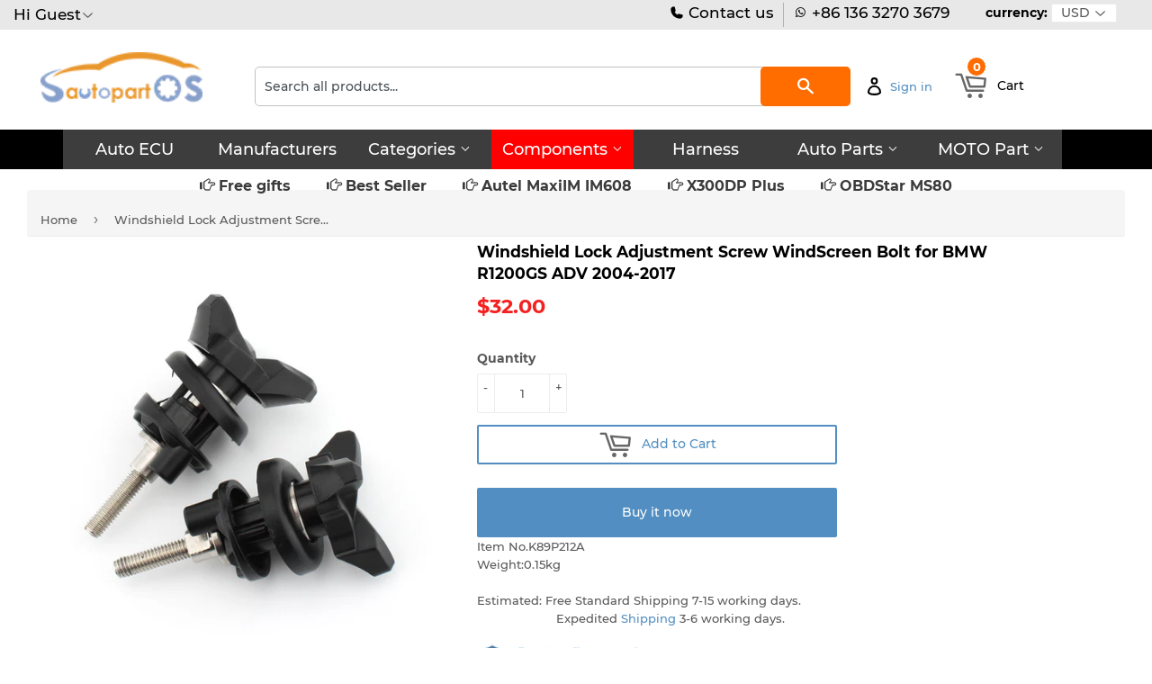

--- FILE ---
content_type: text/html; charset=utf-8
request_url: https://www.autopartsos.com/products/windshield-lock-adjustment-screw-windscreen-bolt-for-bmw-r1200gs-adv-2004-2017
body_size: 31923
content:
<!doctype html>
<html class="no-touch no-js">
<head>
  
  
<meta name="google-site-verification" content="MuyRGhiHLMDtsBm0Aj_IaZIw9gu-AAiGDYE8RhgXW7Q" />
  <script>(function(H){H.className=H.className.replace(/\bno-js\b/,'js')})(document.documentElement)</script>
  <!-- Basic page needs ================================================== -->
  <meta charset="utf-8">
  <meta http-equiv="X-UA-Compatible" content="IE=edge,chrome=1">

  
<!-- Global site tag (gtag.js) - Google Ads: 386169739 -->
<script async src="https://www.googletagmanager.com/gtag/js?id=AW-386169739"></script>
<script>
  window.dataLayer = window.dataLayer || [];
  function gtag(){dataLayer.push(arguments);}
  gtag('js', new Date());

  gtag('config', 'AW-386169739');
</script>
  
<script src="https://ajax.googleapis.com/ajax/libs/jquery/3.6.0/jquery.min.js"></script>
  
  
<!-- Google tag (gtag.js) -->
<script async src="https://www.googletagmanager.com/gtag/js?id=G-S0BHRCYWKM"></script>
<script>
  window.dataLayer = window.dataLayer || [];
  function gtag(){dataLayer.push(arguments);}
  gtag('js', new Date());

  gtag('config', 'G-S0BHRCYWKM');
</script>
  

 <script>
  gtag('event', 'page_view', {
    'send_to': 'AW-386169739',
    'ecomm_prodid': 'replace with value'
  });
</script>
  

  
<script src="//www.searchanise.com/widgets/shopify/init.js?a=9j3Q5F7K8F"></script>  <!-- xiong 加载search 功能更快  -->
  
  

<!-- xiong https://v3.bootcss.com/components/ -->
<link href="https://maxcdn.bootstrapcdn.com/bootstrap/3.3.7/css/bootstrap.min.css" rel="stylesheet"> 

<!--  

<script type="text/javascript" src="https://ip.ws.126.net/ipquery"></script>
<script>
var province=localAddress.province;//获取所在省，比如广东省
var city=localAddress.city;//获取所在市，比如广州市
//alert(localAddress.province);
var banCity =["河北省","山西省","辽宁省","吉林省","黑龙江省","江苏省","浙江省","安徽省","福建省","江西省",
              "山东省","河南省","湖北省","湖南省","广东省","海南省","四川省","贵州省","云南省","陕西省",
              "甘肃省","青海省","台湾省","内蒙古自治区","广西壮族自治区","西藏自治区","宁夏回族自治区",
              "新疆维吾尔自治区","北京市","天津市","上海市","重庆市"];
var temp;
for (temp in banCity) {
    if(banCity[temp].indexOf(localAddress.province)>-1){
  window.location.href="//www.autoeucpart.com/";
 }
}
</script>

-->
  
  
  
<!-- ---->
  
<script type="text/javascript">
if (navigator.language)
var language = navigator.language;
else
var language = navigator.browserLanguage;
if(language.indexOf('zh') > -1) location.href = "//www.autopartssos.com/";
</script>  


  
  
  
<!--
<script type="text/javascript">

document.oncontextmenu = function (event){

    if(window.event){

        event = window.event;

    }try{

        var the = event.srcElement;

        if (!((the.tagName == "INPUT" && the.type.toLowerCase() == "text") || the.tagName == "TEXTAREA")){

            return false;

        }

        return true;

    }catch (e){

        return false;

    } 

}

</script>  
  
  
<!---->
  
  
  
  
  <link rel="shortcut icon" href="//www.autopartsos.com/cdn/shop/files/LOGO500X500_32x32.png?v=1616514073" type="image/png" />
  

  <!-- Title and description ================================================== -->
  <title>
  Windshield Lock Adjustment Screw WindScreen Bolt for BMW R1200GS ADV 2 &ndash; autopartsos
  </title>

  
    <meta name="description" content="Windshield Lock Adjustment Screw WindScreen Bolt for BMW R1200GS ADV 2004-2017   Year Make Model Submodel Notes 2018 BMW R1200GS Adventure 2017 BMW R1200GS Adventure 2016 BMW R1200GS Adventure 2015 BMW R1200GS Adventure 2014 BMW R1200GS Adventure 2013 BMW R1200GS Adventure 90 Years ABS 2013 BMW R1200GS Adventure ABS 20">
  

  <!-- Product meta ================================================== -->
  <!-- /snippets/social-meta-tags.liquid -->




<meta property="og:site_name" content="autopartsos">
<meta property="og:url" content="https://www.autopartsos.com/products/windshield-lock-adjustment-screw-windscreen-bolt-for-bmw-r1200gs-adv-2004-2017">
<meta property="og:title" content="Windshield Lock Adjustment Screw WindScreen Bolt for BMW R1200GS ADV 2004-2017">
<meta property="og:type" content="product">
<meta property="og:description" content="Windshield Lock Adjustment Screw WindScreen Bolt for BMW R1200GS ADV 2004-2017   Year Make Model Submodel Notes 2018 BMW R1200GS Adventure 2017 BMW R1200GS Adventure 2016 BMW R1200GS Adventure 2015 BMW R1200GS Adventure 2014 BMW R1200GS Adventure 2013 BMW R1200GS Adventure 90 Years ABS 2013 BMW R1200GS Adventure ABS 20">

  <meta property="og:price:amount" content="32.00">
  <meta property="og:price:currency" content="USD">

<meta property="og:image" content="http://www.autopartsos.com/cdn/shop/files/Windshield-Lock-Adjustment-Screw-WindScreen-Bolt-for-BMW-R1200GS-ADV-2004-2017_1200x1200.jpg?v=1710982708"><meta property="og:image" content="http://www.autopartsos.com/cdn/shop/files/Windshield-Lock-Adjustment-Screw-WindScreen-Bolt-for-BMW-R1200GS-ADV-2004-2017-1_1200x1200.jpg?v=1710982708"><meta property="og:image" content="http://www.autopartsos.com/cdn/shop/files/Windshield-Lock-Adjustment-Screw-WindScreen-Bolt-for-BMW-R1200GS-ADV-2004-2017-2_1200x1200.jpg?v=1710982709">
<meta property="og:image:secure_url" content="https://www.autopartsos.com/cdn/shop/files/Windshield-Lock-Adjustment-Screw-WindScreen-Bolt-for-BMW-R1200GS-ADV-2004-2017_1200x1200.jpg?v=1710982708"><meta property="og:image:secure_url" content="https://www.autopartsos.com/cdn/shop/files/Windshield-Lock-Adjustment-Screw-WindScreen-Bolt-for-BMW-R1200GS-ADV-2004-2017-1_1200x1200.jpg?v=1710982708"><meta property="og:image:secure_url" content="https://www.autopartsos.com/cdn/shop/files/Windshield-Lock-Adjustment-Screw-WindScreen-Bolt-for-BMW-R1200GS-ADV-2004-2017-2_1200x1200.jpg?v=1710982709">


<meta name="twitter:card" content="summary_large_image">
<meta name="twitter:title" content="Windshield Lock Adjustment Screw WindScreen Bolt for BMW R1200GS ADV 2004-2017">
<meta name="twitter:description" content="Windshield Lock Adjustment Screw WindScreen Bolt for BMW R1200GS ADV 2004-2017   Year Make Model Submodel Notes 2018 BMW R1200GS Adventure 2017 BMW R1200GS Adventure 2016 BMW R1200GS Adventure 2015 BMW R1200GS Adventure 2014 BMW R1200GS Adventure 2013 BMW R1200GS Adventure 90 Years ABS 2013 BMW R1200GS Adventure ABS 20">


  <!-- Helpers ================================================== -->
  <link rel="canonical" href="https://www.autopartsos.com/products/windshield-lock-adjustment-screw-windscreen-bolt-for-bmw-r1200gs-adv-2004-2017">
  <meta name="viewport" content="width=device-width,initial-scale=1">

  <!-- CSS ================================================== -->
  <link href="//www.autopartsos.com/cdn/shop/t/10/assets/theme.scss.css?v=142943751305573763931740487518" rel="stylesheet" type="text/css" media="all" />

  <!-- Header hook for plugins ================================================== -->
  <script>window.performance && window.performance.mark && window.performance.mark('shopify.content_for_header.start');</script><meta name="google-site-verification" content="MuyRGhiHLMDtsBm0Aj_IaZIw9gu-AAiGDYE8RhgXW7Q">
<meta id="shopify-digital-wallet" name="shopify-digital-wallet" content="/54950920399/digital_wallets/dialog">
<meta name="shopify-checkout-api-token" content="e86284591e33a5087461d34587f5c1e8">
<meta id="in-context-paypal-metadata" data-shop-id="54950920399" data-venmo-supported="false" data-environment="production" data-locale="en_US" data-paypal-v4="true" data-currency="USD">
<link rel="alternate" type="application/json+oembed" href="https://www.autopartsos.com/products/windshield-lock-adjustment-screw-windscreen-bolt-for-bmw-r1200gs-adv-2004-2017.oembed">
<script async="async" src="/checkouts/internal/preloads.js?locale=en-US"></script>
<script id="shopify-features" type="application/json">{"accessToken":"e86284591e33a5087461d34587f5c1e8","betas":["rich-media-storefront-analytics"],"domain":"www.autopartsos.com","predictiveSearch":true,"shopId":54950920399,"locale":"en"}</script>
<script>var Shopify = Shopify || {};
Shopify.shop = "autopartsos.myshopify.com";
Shopify.locale = "en";
Shopify.currency = {"active":"USD","rate":"1.0"};
Shopify.country = "US";
Shopify.theme = {"name":"Autopartsos-supply","id":121285148879,"schema_name":"Supply","schema_version":"8.9.5","theme_store_id":null,"role":"main"};
Shopify.theme.handle = "null";
Shopify.theme.style = {"id":null,"handle":null};
Shopify.cdnHost = "www.autopartsos.com/cdn";
Shopify.routes = Shopify.routes || {};
Shopify.routes.root = "/";</script>
<script type="module">!function(o){(o.Shopify=o.Shopify||{}).modules=!0}(window);</script>
<script>!function(o){function n(){var o=[];function n(){o.push(Array.prototype.slice.apply(arguments))}return n.q=o,n}var t=o.Shopify=o.Shopify||{};t.loadFeatures=n(),t.autoloadFeatures=n()}(window);</script>
<script id="shop-js-analytics" type="application/json">{"pageType":"product"}</script>
<script defer="defer" async type="module" src="//www.autopartsos.com/cdn/shopifycloud/shop-js/modules/v2/client.init-shop-cart-sync_D0dqhulL.en.esm.js"></script>
<script defer="defer" async type="module" src="//www.autopartsos.com/cdn/shopifycloud/shop-js/modules/v2/chunk.common_CpVO7qML.esm.js"></script>
<script type="module">
  await import("//www.autopartsos.com/cdn/shopifycloud/shop-js/modules/v2/client.init-shop-cart-sync_D0dqhulL.en.esm.js");
await import("//www.autopartsos.com/cdn/shopifycloud/shop-js/modules/v2/chunk.common_CpVO7qML.esm.js");

  window.Shopify.SignInWithShop?.initShopCartSync?.({"fedCMEnabled":true,"windoidEnabled":true});

</script>
<script>(function() {
  var isLoaded = false;
  function asyncLoad() {
    if (isLoaded) return;
    isLoaded = true;
    var urls = ["\/\/searchserverapi.com\/widgets\/shopify\/init.js?a=9j3Q5F7K8F\u0026shop=autopartsos.myshopify.com"];
    for (var i = 0; i < urls.length; i++) {
      var s = document.createElement('script');
      s.type = 'text/javascript';
      s.async = true;
      s.src = urls[i];
      var x = document.getElementsByTagName('script')[0];
      x.parentNode.insertBefore(s, x);
    }
  };
  if(window.attachEvent) {
    window.attachEvent('onload', asyncLoad);
  } else {
    window.addEventListener('load', asyncLoad, false);
  }
})();</script>
<script id="__st">var __st={"a":54950920399,"offset":28800,"reqid":"1ff695b1-fe72-48f6-951f-c7cea302a731-1764895563","pageurl":"www.autopartsos.com\/products\/windshield-lock-adjustment-screw-windscreen-bolt-for-bmw-r1200gs-adv-2004-2017","u":"3f4ab1a1f526","p":"product","rtyp":"product","rid":7367935721679};</script>
<script>window.ShopifyPaypalV4VisibilityTracking = true;</script>
<script id="captcha-bootstrap">!function(){'use strict';const t='contact',e='account',n='new_comment',o=[[t,t],['blogs',n],['comments',n],[t,'customer']],c=[[e,'customer_login'],[e,'guest_login'],[e,'recover_customer_password'],[e,'create_customer']],r=t=>t.map((([t,e])=>`form[action*='/${t}']:not([data-nocaptcha='true']) input[name='form_type'][value='${e}']`)).join(','),a=t=>()=>t?[...document.querySelectorAll(t)].map((t=>t.form)):[];function s(){const t=[...o],e=r(t);return a(e)}const i='password',u='form_key',d=['recaptcha-v3-token','g-recaptcha-response','h-captcha-response',i],f=()=>{try{return window.sessionStorage}catch{return}},m='__shopify_v',_=t=>t.elements[u];function p(t,e,n=!1){try{const o=window.sessionStorage,c=JSON.parse(o.getItem(e)),{data:r}=function(t){const{data:e,action:n}=t;return t[m]||n?{data:e,action:n}:{data:t,action:n}}(c);for(const[e,n]of Object.entries(r))t.elements[e]&&(t.elements[e].value=n);n&&o.removeItem(e)}catch(o){console.error('form repopulation failed',{error:o})}}const l='form_type',E='cptcha';function T(t){t.dataset[E]=!0}const w=window,h=w.document,L='Shopify',v='ce_forms',y='captcha';let A=!1;((t,e)=>{const n=(g='f06e6c50-85a8-45c8-87d0-21a2b65856fe',I='https://cdn.shopify.com/shopifycloud/storefront-forms-hcaptcha/ce_storefront_forms_captcha_hcaptcha.v1.5.2.iife.js',D={infoText:'Protected by hCaptcha',privacyText:'Privacy',termsText:'Terms'},(t,e,n)=>{const o=w[L][v],c=o.bindForm;if(c)return c(t,g,e,D).then(n);var r;o.q.push([[t,g,e,D],n]),r=I,A||(h.body.append(Object.assign(h.createElement('script'),{id:'captcha-provider',async:!0,src:r})),A=!0)});var g,I,D;w[L]=w[L]||{},w[L][v]=w[L][v]||{},w[L][v].q=[],w[L][y]=w[L][y]||{},w[L][y].protect=function(t,e){n(t,void 0,e),T(t)},Object.freeze(w[L][y]),function(t,e,n,w,h,L){const[v,y,A,g]=function(t,e,n){const i=e?o:[],u=t?c:[],d=[...i,...u],f=r(d),m=r(i),_=r(d.filter((([t,e])=>n.includes(e))));return[a(f),a(m),a(_),s()]}(w,h,L),I=t=>{const e=t.target;return e instanceof HTMLFormElement?e:e&&e.form},D=t=>v().includes(t);t.addEventListener('submit',(t=>{const e=I(t);if(!e)return;const n=D(e)&&!e.dataset.hcaptchaBound&&!e.dataset.recaptchaBound,o=_(e),c=g().includes(e)&&(!o||!o.value);(n||c)&&t.preventDefault(),c&&!n&&(function(t){try{if(!f())return;!function(t){const e=f();if(!e)return;const n=_(t);if(!n)return;const o=n.value;o&&e.removeItem(o)}(t);const e=Array.from(Array(32),(()=>Math.random().toString(36)[2])).join('');!function(t,e){_(t)||t.append(Object.assign(document.createElement('input'),{type:'hidden',name:u})),t.elements[u].value=e}(t,e),function(t,e){const n=f();if(!n)return;const o=[...t.querySelectorAll(`input[type='${i}']`)].map((({name:t})=>t)),c=[...d,...o],r={};for(const[a,s]of new FormData(t).entries())c.includes(a)||(r[a]=s);n.setItem(e,JSON.stringify({[m]:1,action:t.action,data:r}))}(t,e)}catch(e){console.error('failed to persist form',e)}}(e),e.submit())}));const S=(t,e)=>{t&&!t.dataset[E]&&(n(t,e.some((e=>e===t))),T(t))};for(const o of['focusin','change'])t.addEventListener(o,(t=>{const e=I(t);D(e)&&S(e,y())}));const B=e.get('form_key'),M=e.get(l),P=B&&M;t.addEventListener('DOMContentLoaded',(()=>{const t=y();if(P)for(const e of t)e.elements[l].value===M&&p(e,B);[...new Set([...A(),...v().filter((t=>'true'===t.dataset.shopifyCaptcha))])].forEach((e=>S(e,t)))}))}(h,new URLSearchParams(w.location.search),n,t,e,['guest_login'])})(!0,!0)}();</script>
<script integrity="sha256-52AcMU7V7pcBOXWImdc/TAGTFKeNjmkeM1Pvks/DTgc=" data-source-attribution="shopify.loadfeatures" defer="defer" src="//www.autopartsos.com/cdn/shopifycloud/storefront/assets/storefront/load_feature-81c60534.js" crossorigin="anonymous"></script>
<script data-source-attribution="shopify.dynamic_checkout.dynamic.init">var Shopify=Shopify||{};Shopify.PaymentButton=Shopify.PaymentButton||{isStorefrontPortableWallets:!0,init:function(){window.Shopify.PaymentButton.init=function(){};var t=document.createElement("script");t.src="https://www.autopartsos.com/cdn/shopifycloud/portable-wallets/latest/portable-wallets.en.js",t.type="module",document.head.appendChild(t)}};
</script>
<script data-source-attribution="shopify.dynamic_checkout.buyer_consent">
  function portableWalletsHideBuyerConsent(e){var t=document.getElementById("shopify-buyer-consent"),n=document.getElementById("shopify-subscription-policy-button");t&&n&&(t.classList.add("hidden"),t.setAttribute("aria-hidden","true"),n.removeEventListener("click",e))}function portableWalletsShowBuyerConsent(e){var t=document.getElementById("shopify-buyer-consent"),n=document.getElementById("shopify-subscription-policy-button");t&&n&&(t.classList.remove("hidden"),t.removeAttribute("aria-hidden"),n.addEventListener("click",e))}window.Shopify?.PaymentButton&&(window.Shopify.PaymentButton.hideBuyerConsent=portableWalletsHideBuyerConsent,window.Shopify.PaymentButton.showBuyerConsent=portableWalletsShowBuyerConsent);
</script>
<script>
  function portableWalletsCleanup(e){e&&e.src&&console.error("Failed to load portable wallets script "+e.src);var t=document.querySelectorAll("shopify-accelerated-checkout .shopify-payment-button__skeleton, shopify-accelerated-checkout-cart .wallet-cart-button__skeleton"),e=document.getElementById("shopify-buyer-consent");for(let e=0;e<t.length;e++)t[e].remove();e&&e.remove()}function portableWalletsNotLoadedAsModule(e){e instanceof ErrorEvent&&"string"==typeof e.message&&e.message.includes("import.meta")&&"string"==typeof e.filename&&e.filename.includes("portable-wallets")&&(window.removeEventListener("error",portableWalletsNotLoadedAsModule),window.Shopify.PaymentButton.failedToLoad=e,"loading"===document.readyState?document.addEventListener("DOMContentLoaded",window.Shopify.PaymentButton.init):window.Shopify.PaymentButton.init())}window.addEventListener("error",portableWalletsNotLoadedAsModule);
</script>

<script type="module" src="https://www.autopartsos.com/cdn/shopifycloud/portable-wallets/latest/portable-wallets.en.js" onError="portableWalletsCleanup(this)" crossorigin="anonymous"></script>
<script nomodule>
  document.addEventListener("DOMContentLoaded", portableWalletsCleanup);
</script>

<link id="shopify-accelerated-checkout-styles" rel="stylesheet" media="screen" href="https://www.autopartsos.com/cdn/shopifycloud/portable-wallets/latest/accelerated-checkout-backwards-compat.css" crossorigin="anonymous">
<style id="shopify-accelerated-checkout-cart">
        #shopify-buyer-consent {
  margin-top: 1em;
  display: inline-block;
  width: 100%;
}

#shopify-buyer-consent.hidden {
  display: none;
}

#shopify-subscription-policy-button {
  background: none;
  border: none;
  padding: 0;
  text-decoration: underline;
  font-size: inherit;
  cursor: pointer;
}

#shopify-subscription-policy-button::before {
  box-shadow: none;
}

      </style>

<script>window.performance && window.performance.mark && window.performance.mark('shopify.content_for_header.end');</script>

  
  

  <script src="//www.autopartsos.com/cdn/shop/t/10/assets/jquery-2.2.3.min.js?v=58211863146907186831617557850" type="text/javascript"></script>
  <script src="//www.autopartsos.com/cdn/shop/t/10/assets/currencies.js?v=81145378021628478191617557846" type="text/javascript"></script>
  <script src="//www.autopartsos.com/cdn/shop/t/10/assets/jquery.currencies.min.js?v=175057760772006623221617557851" type="text/javascript"></script>
  
  <script src="//www.autopartsos.com/cdn/shop/t/10/assets/lazysizes.min.js?v=8147953233334221341617557851" async="async"></script>
  <script src="//www.autopartsos.com/cdn/shop/t/10/assets/vendor.js?v=106177282645720727331617557855" defer="defer"></script>
  <script src="//www.autopartsos.com/cdn/shop/t/10/assets/theme.js?v=137064874486371330101617557869" defer="defer"></script>



<script>
window.mlvedaShopCurrency = "USD";
window.shopCurrency = "USD";
window.supported_currencies = "USD GBP EUR CAD AUD INR JPY";
</script><!-- "snippets/sca-quick-view-init.liquid" was not rendered, the associated app was uninstalled -->
 <link href="https://monorail-edge.shopifysvc.com" rel="dns-prefetch">
<script>(function(){if ("sendBeacon" in navigator && "performance" in window) {try {var session_token_from_headers = performance.getEntriesByType('navigation')[0].serverTiming.find(x => x.name == '_s').description;} catch {var session_token_from_headers = undefined;}var session_cookie_matches = document.cookie.match(/_shopify_s=([^;]*)/);var session_token_from_cookie = session_cookie_matches && session_cookie_matches.length === 2 ? session_cookie_matches[1] : "";var session_token = session_token_from_headers || session_token_from_cookie || "";function handle_abandonment_event(e) {var entries = performance.getEntries().filter(function(entry) {return /monorail-edge.shopifysvc.com/.test(entry.name);});if (!window.abandonment_tracked && entries.length === 0) {window.abandonment_tracked = true;var currentMs = Date.now();var navigation_start = performance.timing.navigationStart;var payload = {shop_id: 54950920399,url: window.location.href,navigation_start,duration: currentMs - navigation_start,session_token,page_type: "product"};window.navigator.sendBeacon("https://monorail-edge.shopifysvc.com/v1/produce", JSON.stringify({schema_id: "online_store_buyer_site_abandonment/1.1",payload: payload,metadata: {event_created_at_ms: currentMs,event_sent_at_ms: currentMs}}));}}window.addEventListener('pagehide', handle_abandonment_event);}}());</script>
<script id="web-pixels-manager-setup">(function e(e,d,r,n,o){if(void 0===o&&(o={}),!Boolean(null===(a=null===(i=window.Shopify)||void 0===i?void 0:i.analytics)||void 0===a?void 0:a.replayQueue)){var i,a;window.Shopify=window.Shopify||{};var t=window.Shopify;t.analytics=t.analytics||{};var s=t.analytics;s.replayQueue=[],s.publish=function(e,d,r){return s.replayQueue.push([e,d,r]),!0};try{self.performance.mark("wpm:start")}catch(e){}var l=function(){var e={modern:/Edge?\/(1{2}[4-9]|1[2-9]\d|[2-9]\d{2}|\d{4,})\.\d+(\.\d+|)|Firefox\/(1{2}[4-9]|1[2-9]\d|[2-9]\d{2}|\d{4,})\.\d+(\.\d+|)|Chrom(ium|e)\/(9{2}|\d{3,})\.\d+(\.\d+|)|(Maci|X1{2}).+ Version\/(15\.\d+|(1[6-9]|[2-9]\d|\d{3,})\.\d+)([,.]\d+|)( \(\w+\)|)( Mobile\/\w+|) Safari\/|Chrome.+OPR\/(9{2}|\d{3,})\.\d+\.\d+|(CPU[ +]OS|iPhone[ +]OS|CPU[ +]iPhone|CPU IPhone OS|CPU iPad OS)[ +]+(15[._]\d+|(1[6-9]|[2-9]\d|\d{3,})[._]\d+)([._]\d+|)|Android:?[ /-](13[3-9]|1[4-9]\d|[2-9]\d{2}|\d{4,})(\.\d+|)(\.\d+|)|Android.+Firefox\/(13[5-9]|1[4-9]\d|[2-9]\d{2}|\d{4,})\.\d+(\.\d+|)|Android.+Chrom(ium|e)\/(13[3-9]|1[4-9]\d|[2-9]\d{2}|\d{4,})\.\d+(\.\d+|)|SamsungBrowser\/([2-9]\d|\d{3,})\.\d+/,legacy:/Edge?\/(1[6-9]|[2-9]\d|\d{3,})\.\d+(\.\d+|)|Firefox\/(5[4-9]|[6-9]\d|\d{3,})\.\d+(\.\d+|)|Chrom(ium|e)\/(5[1-9]|[6-9]\d|\d{3,})\.\d+(\.\d+|)([\d.]+$|.*Safari\/(?![\d.]+ Edge\/[\d.]+$))|(Maci|X1{2}).+ Version\/(10\.\d+|(1[1-9]|[2-9]\d|\d{3,})\.\d+)([,.]\d+|)( \(\w+\)|)( Mobile\/\w+|) Safari\/|Chrome.+OPR\/(3[89]|[4-9]\d|\d{3,})\.\d+\.\d+|(CPU[ +]OS|iPhone[ +]OS|CPU[ +]iPhone|CPU IPhone OS|CPU iPad OS)[ +]+(10[._]\d+|(1[1-9]|[2-9]\d|\d{3,})[._]\d+)([._]\d+|)|Android:?[ /-](13[3-9]|1[4-9]\d|[2-9]\d{2}|\d{4,})(\.\d+|)(\.\d+|)|Mobile Safari.+OPR\/([89]\d|\d{3,})\.\d+\.\d+|Android.+Firefox\/(13[5-9]|1[4-9]\d|[2-9]\d{2}|\d{4,})\.\d+(\.\d+|)|Android.+Chrom(ium|e)\/(13[3-9]|1[4-9]\d|[2-9]\d{2}|\d{4,})\.\d+(\.\d+|)|Android.+(UC? ?Browser|UCWEB|U3)[ /]?(15\.([5-9]|\d{2,})|(1[6-9]|[2-9]\d|\d{3,})\.\d+)\.\d+|SamsungBrowser\/(5\.\d+|([6-9]|\d{2,})\.\d+)|Android.+MQ{2}Browser\/(14(\.(9|\d{2,})|)|(1[5-9]|[2-9]\d|\d{3,})(\.\d+|))(\.\d+|)|K[Aa][Ii]OS\/(3\.\d+|([4-9]|\d{2,})\.\d+)(\.\d+|)/},d=e.modern,r=e.legacy,n=navigator.userAgent;return n.match(d)?"modern":n.match(r)?"legacy":"unknown"}(),u="modern"===l?"modern":"legacy",c=(null!=n?n:{modern:"",legacy:""})[u],f=function(e){return[e.baseUrl,"/wpm","/b",e.hashVersion,"modern"===e.buildTarget?"m":"l",".js"].join("")}({baseUrl:d,hashVersion:r,buildTarget:u}),m=function(e){var d=e.version,r=e.bundleTarget,n=e.surface,o=e.pageUrl,i=e.monorailEndpoint;return{emit:function(e){var a=e.status,t=e.errorMsg,s=(new Date).getTime(),l=JSON.stringify({metadata:{event_sent_at_ms:s},events:[{schema_id:"web_pixels_manager_load/3.1",payload:{version:d,bundle_target:r,page_url:o,status:a,surface:n,error_msg:t},metadata:{event_created_at_ms:s}}]});if(!i)return console&&console.warn&&console.warn("[Web Pixels Manager] No Monorail endpoint provided, skipping logging."),!1;try{return self.navigator.sendBeacon.bind(self.navigator)(i,l)}catch(e){}var u=new XMLHttpRequest;try{return u.open("POST",i,!0),u.setRequestHeader("Content-Type","text/plain"),u.send(l),!0}catch(e){return console&&console.warn&&console.warn("[Web Pixels Manager] Got an unhandled error while logging to Monorail."),!1}}}}({version:r,bundleTarget:l,surface:e.surface,pageUrl:self.location.href,monorailEndpoint:e.monorailEndpoint});try{o.browserTarget=l,function(e){var d=e.src,r=e.async,n=void 0===r||r,o=e.onload,i=e.onerror,a=e.sri,t=e.scriptDataAttributes,s=void 0===t?{}:t,l=document.createElement("script"),u=document.querySelector("head"),c=document.querySelector("body");if(l.async=n,l.src=d,a&&(l.integrity=a,l.crossOrigin="anonymous"),s)for(var f in s)if(Object.prototype.hasOwnProperty.call(s,f))try{l.dataset[f]=s[f]}catch(e){}if(o&&l.addEventListener("load",o),i&&l.addEventListener("error",i),u)u.appendChild(l);else{if(!c)throw new Error("Did not find a head or body element to append the script");c.appendChild(l)}}({src:f,async:!0,onload:function(){if(!function(){var e,d;return Boolean(null===(d=null===(e=window.Shopify)||void 0===e?void 0:e.analytics)||void 0===d?void 0:d.initialized)}()){var d=window.webPixelsManager.init(e)||void 0;if(d){var r=window.Shopify.analytics;r.replayQueue.forEach((function(e){var r=e[0],n=e[1],o=e[2];d.publishCustomEvent(r,n,o)})),r.replayQueue=[],r.publish=d.publishCustomEvent,r.visitor=d.visitor,r.initialized=!0}}},onerror:function(){return m.emit({status:"failed",errorMsg:"".concat(f," has failed to load")})},sri:function(e){var d=/^sha384-[A-Za-z0-9+/=]+$/;return"string"==typeof e&&d.test(e)}(c)?c:"",scriptDataAttributes:o}),m.emit({status:"loading"})}catch(e){m.emit({status:"failed",errorMsg:(null==e?void 0:e.message)||"Unknown error"})}}})({shopId: 54950920399,storefrontBaseUrl: "https://www.autopartsos.com",extensionsBaseUrl: "https://extensions.shopifycdn.com/cdn/shopifycloud/web-pixels-manager",monorailEndpoint: "https://monorail-edge.shopifysvc.com/unstable/produce_batch",surface: "storefront-renderer",enabledBetaFlags: ["2dca8a86"],webPixelsConfigList: [{"id":"184189135","configuration":"{\"config\":\"{\\\"google_tag_ids\\\":[\\\"G-S0BHRCYWKM\\\",\\\"AW-386169739\\\",\\\"GT-MBTZSGD\\\",\\\"G-VRVVFJP5SD\\\"],\\\"target_country\\\":\\\"US\\\",\\\"gtag_events\\\":[{\\\"type\\\":\\\"search\\\",\\\"action_label\\\":[\\\"G-S0BHRCYWKM\\\",\\\"AW-386169739\\\/8u5jCMKX-40YEIv3kbgB\\\",\\\"G-VRVVFJP5SD\\\"]},{\\\"type\\\":\\\"begin_checkout\\\",\\\"action_label\\\":[\\\"G-S0BHRCYWKM\\\",\\\"AW-386169739\\\/tXPNCL-X-40YEIv3kbgB\\\",\\\"G-VRVVFJP5SD\\\"]},{\\\"type\\\":\\\"view_item\\\",\\\"action_label\\\":[\\\"G-S0BHRCYWKM\\\",\\\"AW-386169739\\\/8vVTCIWW-40YEIv3kbgB\\\",\\\"MC-0XESK7FTEL\\\",\\\"G-VRVVFJP5SD\\\"]},{\\\"type\\\":\\\"purchase\\\",\\\"action_label\\\":[\\\"G-S0BHRCYWKM\\\",\\\"AW-386169739\\\/T18cCIKW-40YEIv3kbgB\\\",\\\"MC-0XESK7FTEL\\\",\\\"G-VRVVFJP5SD\\\"]},{\\\"type\\\":\\\"page_view\\\",\\\"action_label\\\":[\\\"G-S0BHRCYWKM\\\",\\\"AW-386169739\\\/RJhbCP-V-40YEIv3kbgB\\\",\\\"MC-0XESK7FTEL\\\",\\\"G-VRVVFJP5SD\\\"]},{\\\"type\\\":\\\"add_payment_info\\\",\\\"action_label\\\":[\\\"G-S0BHRCYWKM\\\",\\\"AW-386169739\\\/cUAPCMWX-40YEIv3kbgB\\\",\\\"G-VRVVFJP5SD\\\"]},{\\\"type\\\":\\\"add_to_cart\\\",\\\"action_label\\\":[\\\"G-S0BHRCYWKM\\\",\\\"AW-386169739\\\/T8iVCIiW-40YEIv3kbgB\\\",\\\"G-VRVVFJP5SD\\\"]}],\\\"enable_monitoring_mode\\\":false}\"}","eventPayloadVersion":"v1","runtimeContext":"OPEN","scriptVersion":"b2a88bafab3e21179ed38636efcd8a93","type":"APP","apiClientId":1780363,"privacyPurposes":[],"dataSharingAdjustments":{"protectedCustomerApprovalScopes":["read_customer_address","read_customer_email","read_customer_name","read_customer_personal_data","read_customer_phone"]}},{"id":"26509519","eventPayloadVersion":"v1","runtimeContext":"LAX","scriptVersion":"1","type":"CUSTOM","privacyPurposes":["ANALYTICS"],"name":"Google Analytics tag (migrated)"},{"id":"shopify-app-pixel","configuration":"{}","eventPayloadVersion":"v1","runtimeContext":"STRICT","scriptVersion":"0450","apiClientId":"shopify-pixel","type":"APP","privacyPurposes":["ANALYTICS","MARKETING"]},{"id":"shopify-custom-pixel","eventPayloadVersion":"v1","runtimeContext":"LAX","scriptVersion":"0450","apiClientId":"shopify-pixel","type":"CUSTOM","privacyPurposes":["ANALYTICS","MARKETING"]}],isMerchantRequest: false,initData: {"shop":{"name":"autopartsos","paymentSettings":{"currencyCode":"USD"},"myshopifyDomain":"autopartsos.myshopify.com","countryCode":"CN","storefrontUrl":"https:\/\/www.autopartsos.com"},"customer":null,"cart":null,"checkout":null,"productVariants":[{"price":{"amount":32.0,"currencyCode":"USD"},"product":{"title":"Windshield Lock Adjustment Screw WindScreen Bolt for BMW R1200GS ADV 2004-2017","vendor":"BMW MOTO","id":"7367935721679","untranslatedTitle":"Windshield Lock Adjustment Screw WindScreen Bolt for BMW R1200GS ADV 2004-2017","url":"\/products\/windshield-lock-adjustment-screw-windscreen-bolt-for-bmw-r1200gs-adv-2004-2017","type":"BMW MOTO"},"id":"43370194862287","image":{"src":"\/\/www.autopartsos.com\/cdn\/shop\/files\/Windshield-Lock-Adjustment-Screw-WindScreen-Bolt-for-BMW-R1200GS-ADV-2004-2017.jpg?v=1710982708"},"sku":"K89P212A","title":"Default Title","untranslatedTitle":"Default Title"}],"purchasingCompany":null},},"https://www.autopartsos.com/cdn","ae1676cfwd2530674p4253c800m34e853cb",{"modern":"","legacy":""},{"shopId":"54950920399","storefrontBaseUrl":"https:\/\/www.autopartsos.com","extensionBaseUrl":"https:\/\/extensions.shopifycdn.com\/cdn\/shopifycloud\/web-pixels-manager","surface":"storefront-renderer","enabledBetaFlags":"[\"2dca8a86\"]","isMerchantRequest":"false","hashVersion":"ae1676cfwd2530674p4253c800m34e853cb","publish":"custom","events":"[[\"page_viewed\",{}],[\"product_viewed\",{\"productVariant\":{\"price\":{\"amount\":32.0,\"currencyCode\":\"USD\"},\"product\":{\"title\":\"Windshield Lock Adjustment Screw WindScreen Bolt for BMW R1200GS ADV 2004-2017\",\"vendor\":\"BMW MOTO\",\"id\":\"7367935721679\",\"untranslatedTitle\":\"Windshield Lock Adjustment Screw WindScreen Bolt for BMW R1200GS ADV 2004-2017\",\"url\":\"\/products\/windshield-lock-adjustment-screw-windscreen-bolt-for-bmw-r1200gs-adv-2004-2017\",\"type\":\"BMW MOTO\"},\"id\":\"43370194862287\",\"image\":{\"src\":\"\/\/www.autopartsos.com\/cdn\/shop\/files\/Windshield-Lock-Adjustment-Screw-WindScreen-Bolt-for-BMW-R1200GS-ADV-2004-2017.jpg?v=1710982708\"},\"sku\":\"K89P212A\",\"title\":\"Default Title\",\"untranslatedTitle\":\"Default Title\"}}]]"});</script><script>
  window.ShopifyAnalytics = window.ShopifyAnalytics || {};
  window.ShopifyAnalytics.meta = window.ShopifyAnalytics.meta || {};
  window.ShopifyAnalytics.meta.currency = 'USD';
  var meta = {"product":{"id":7367935721679,"gid":"gid:\/\/shopify\/Product\/7367935721679","vendor":"BMW MOTO","type":"BMW MOTO","variants":[{"id":43370194862287,"price":3200,"name":"Windshield Lock Adjustment Screw WindScreen Bolt for BMW R1200GS ADV 2004-2017","public_title":null,"sku":"K89P212A"}],"remote":false},"page":{"pageType":"product","resourceType":"product","resourceId":7367935721679}};
  for (var attr in meta) {
    window.ShopifyAnalytics.meta[attr] = meta[attr];
  }
</script>
<script class="analytics">
  (function () {
    var customDocumentWrite = function(content) {
      var jquery = null;

      if (window.jQuery) {
        jquery = window.jQuery;
      } else if (window.Checkout && window.Checkout.$) {
        jquery = window.Checkout.$;
      }

      if (jquery) {
        jquery('body').append(content);
      }
    };

    var hasLoggedConversion = function(token) {
      if (token) {
        return document.cookie.indexOf('loggedConversion=' + token) !== -1;
      }
      return false;
    }

    var setCookieIfConversion = function(token) {
      if (token) {
        var twoMonthsFromNow = new Date(Date.now());
        twoMonthsFromNow.setMonth(twoMonthsFromNow.getMonth() + 2);

        document.cookie = 'loggedConversion=' + token + '; expires=' + twoMonthsFromNow;
      }
    }

    var trekkie = window.ShopifyAnalytics.lib = window.trekkie = window.trekkie || [];
    if (trekkie.integrations) {
      return;
    }
    trekkie.methods = [
      'identify',
      'page',
      'ready',
      'track',
      'trackForm',
      'trackLink'
    ];
    trekkie.factory = function(method) {
      return function() {
        var args = Array.prototype.slice.call(arguments);
        args.unshift(method);
        trekkie.push(args);
        return trekkie;
      };
    };
    for (var i = 0; i < trekkie.methods.length; i++) {
      var key = trekkie.methods[i];
      trekkie[key] = trekkie.factory(key);
    }
    trekkie.load = function(config) {
      trekkie.config = config || {};
      trekkie.config.initialDocumentCookie = document.cookie;
      var first = document.getElementsByTagName('script')[0];
      var script = document.createElement('script');
      script.type = 'text/javascript';
      script.onerror = function(e) {
        var scriptFallback = document.createElement('script');
        scriptFallback.type = 'text/javascript';
        scriptFallback.onerror = function(error) {
                var Monorail = {
      produce: function produce(monorailDomain, schemaId, payload) {
        var currentMs = new Date().getTime();
        var event = {
          schema_id: schemaId,
          payload: payload,
          metadata: {
            event_created_at_ms: currentMs,
            event_sent_at_ms: currentMs
          }
        };
        return Monorail.sendRequest("https://" + monorailDomain + "/v1/produce", JSON.stringify(event));
      },
      sendRequest: function sendRequest(endpointUrl, payload) {
        // Try the sendBeacon API
        if (window && window.navigator && typeof window.navigator.sendBeacon === 'function' && typeof window.Blob === 'function' && !Monorail.isIos12()) {
          var blobData = new window.Blob([payload], {
            type: 'text/plain'
          });

          if (window.navigator.sendBeacon(endpointUrl, blobData)) {
            return true;
          } // sendBeacon was not successful

        } // XHR beacon

        var xhr = new XMLHttpRequest();

        try {
          xhr.open('POST', endpointUrl);
          xhr.setRequestHeader('Content-Type', 'text/plain');
          xhr.send(payload);
        } catch (e) {
          console.log(e);
        }

        return false;
      },
      isIos12: function isIos12() {
        return window.navigator.userAgent.lastIndexOf('iPhone; CPU iPhone OS 12_') !== -1 || window.navigator.userAgent.lastIndexOf('iPad; CPU OS 12_') !== -1;
      }
    };
    Monorail.produce('monorail-edge.shopifysvc.com',
      'trekkie_storefront_load_errors/1.1',
      {shop_id: 54950920399,
      theme_id: 121285148879,
      app_name: "storefront",
      context_url: window.location.href,
      source_url: "//www.autopartsos.com/cdn/s/trekkie.storefront.94e7babdf2ec3663c2b14be7d5a3b25b9303ebb0.min.js"});

        };
        scriptFallback.async = true;
        scriptFallback.src = '//www.autopartsos.com/cdn/s/trekkie.storefront.94e7babdf2ec3663c2b14be7d5a3b25b9303ebb0.min.js';
        first.parentNode.insertBefore(scriptFallback, first);
      };
      script.async = true;
      script.src = '//www.autopartsos.com/cdn/s/trekkie.storefront.94e7babdf2ec3663c2b14be7d5a3b25b9303ebb0.min.js';
      first.parentNode.insertBefore(script, first);
    };
    trekkie.load(
      {"Trekkie":{"appName":"storefront","development":false,"defaultAttributes":{"shopId":54950920399,"isMerchantRequest":null,"themeId":121285148879,"themeCityHash":"16221132479423865066","contentLanguage":"en","currency":"USD","eventMetadataId":"2ecd4d6c-7641-4329-8f37-f88a540098df"},"isServerSideCookieWritingEnabled":true,"monorailRegion":"shop_domain","enabledBetaFlags":["f0df213a"]},"Session Attribution":{},"S2S":{"facebookCapiEnabled":false,"source":"trekkie-storefront-renderer","apiClientId":580111}}
    );

    var loaded = false;
    trekkie.ready(function() {
      if (loaded) return;
      loaded = true;

      window.ShopifyAnalytics.lib = window.trekkie;

      var originalDocumentWrite = document.write;
      document.write = customDocumentWrite;
      try { window.ShopifyAnalytics.merchantGoogleAnalytics.call(this); } catch(error) {};
      document.write = originalDocumentWrite;

      window.ShopifyAnalytics.lib.page(null,{"pageType":"product","resourceType":"product","resourceId":7367935721679,"shopifyEmitted":true});

      var match = window.location.pathname.match(/checkouts\/(.+)\/(thank_you|post_purchase)/)
      var token = match? match[1]: undefined;
      if (!hasLoggedConversion(token)) {
        setCookieIfConversion(token);
        window.ShopifyAnalytics.lib.track("Viewed Product",{"currency":"USD","variantId":43370194862287,"productId":7367935721679,"productGid":"gid:\/\/shopify\/Product\/7367935721679","name":"Windshield Lock Adjustment Screw WindScreen Bolt for BMW R1200GS ADV 2004-2017","price":"32.00","sku":"K89P212A","brand":"BMW MOTO","variant":null,"category":"BMW MOTO","nonInteraction":true,"remote":false},undefined,undefined,{"shopifyEmitted":true});
      window.ShopifyAnalytics.lib.track("monorail:\/\/trekkie_storefront_viewed_product\/1.1",{"currency":"USD","variantId":43370194862287,"productId":7367935721679,"productGid":"gid:\/\/shopify\/Product\/7367935721679","name":"Windshield Lock Adjustment Screw WindScreen Bolt for BMW R1200GS ADV 2004-2017","price":"32.00","sku":"K89P212A","brand":"BMW MOTO","variant":null,"category":"BMW MOTO","nonInteraction":true,"remote":false,"referer":"https:\/\/www.autopartsos.com\/products\/windshield-lock-adjustment-screw-windscreen-bolt-for-bmw-r1200gs-adv-2004-2017"});
      }
    });


        var eventsListenerScript = document.createElement('script');
        eventsListenerScript.async = true;
        eventsListenerScript.src = "//www.autopartsos.com/cdn/shopifycloud/storefront/assets/shop_events_listener-3da45d37.js";
        document.getElementsByTagName('head')[0].appendChild(eventsListenerScript);

})();</script>
  <script>
  if (!window.ga || (window.ga && typeof window.ga !== 'function')) {
    window.ga = function ga() {
      (window.ga.q = window.ga.q || []).push(arguments);
      if (window.Shopify && window.Shopify.analytics && typeof window.Shopify.analytics.publish === 'function') {
        window.Shopify.analytics.publish("ga_stub_called", {}, {sendTo: "google_osp_migration"});
      }
      console.error("Shopify's Google Analytics stub called with:", Array.from(arguments), "\nSee https://help.shopify.com/manual/promoting-marketing/pixels/pixel-migration#google for more information.");
    };
    if (window.Shopify && window.Shopify.analytics && typeof window.Shopify.analytics.publish === 'function') {
      window.Shopify.analytics.publish("ga_stub_initialized", {}, {sendTo: "google_osp_migration"});
    }
  }
</script>
<script
  defer
  src="https://www.autopartsos.com/cdn/shopifycloud/perf-kit/shopify-perf-kit-2.1.2.min.js"
  data-application="storefront-renderer"
  data-shop-id="54950920399"
  data-render-region="gcp-us-central1"
  data-page-type="product"
  data-theme-instance-id="121285148879"
  data-theme-name="Supply"
  data-theme-version="8.9.5"
  data-monorail-region="shop_domain"
  data-resource-timing-sampling-rate="10"
  data-shs="true"
  data-shs-beacon="true"
  data-shs-export-with-fetch="true"
  data-shs-logs-sample-rate="1"
></script>
</head>

<body id="windshield-lock-adjustment-screw-windscreen-bolt-for-bmw-r1200gs-adv-2" class="template-product">

  <div id="shopify-section-header" class="shopify-section header-section"><header class="site-header" role="banner" data-section-id="header" data-section-type="header-section">
  <div class="topBar">
            <div class="container">
                <div class="row">
                    <span class="topUser">
                      
                            Hi Guest  
                                                         
                  	</span>
                  
           <!--放假公告xiong

                  <span class="top-heading-vacation">
                    <font color="red"> <marquee direction="left">We are on Vacation, Return to Work on 2022-02-06.</marquee> </font>  </a>
                        </span>
             end放假公告-->
                                            <span class="top-heading-contactus">
                            <a href="https://autopartsos.com/pages/contact-us">
                                <i class="iconfont icon-phone"></i>
                                Contact us                            </a>
                        </span>
                    
                                            <span class="topPhone">

                            <!--<a href="tel:+8613632703679">20230322改成跳转到WhatsApp--xiong-->
                               <a href="https://web.whatsapp.com/send?phone=8613632703679" target="_blank">
                                <i class="iconfont icon-222" ></i>
                              	<!--<img src="https://cdn.shopify.com/s/files/1/0293/1018/9706/files/20200114165638.png?v=1578992444" style="width:18px;height:auto;"/>-->
                                +86 136 3270 3679                            </a>
                        </span>
                                                                              <div class="be-select langSelect currencySelect">

                                  <span class="site-header--text-links currency-picker-holder top-float site-header--meta-links main-pad">
                 <label class="currency-picker__wrapper">
                   <span style="color:black;">currency:</span>
                   <select class="currency-picker" name="currencies" style="display: inline; width: auto; vertical-align: inherit;padding-top:0px;padding-bottom:0px;">
                     <option value="USD"selected="selected">USD</option>
                     <option value="EUR">EUR</option>
                     <option value="MXN">MXN</option>
                     <option value="PEN">PEN</option>
                     <option value="COP">COP</option>
                   </select>
                 </label>
               </span> </div>
                                     <!--   
                                                            <div class="be-select langSelect currencySelect">
                        <ul tabindex="0" class="select" id="currency-select">
                            <li class="init">
                                <span>
                                    Currency                                </span>
                            </li>
                            <li style="display: none;">
                                <a href="/en/default/index/setcurrency/currency/1">
                                    <span>$ USD</span>
                                </a>
                            </li>
                            <li style="display: none;">
                                <a href="/en/default/index/setcurrency/currency/2">
                                    <span>€ EUR</span>
                                </a>
                            </li>

                        </ul>
                    </div>
-->
                                    </div>
            </div>
        </div>
  <div class="wrapper">

    <div class="grid--full">
      <div class="grid-item large--one-half">
        
          <div class="h1 header-logo" itemscope itemtype="http://schema.org/Organization">
        
          
          

          <a href="/" itemprop="url">
            <div class="lazyload__image-wrapper no-js header-logo__image" style="max-width:180px;">
              <div style="padding-top:31.25%;">
                <img class="lazyload js"
                  data-src="//www.autopartsos.com/cdn/shop/files/LOGO_-_WEB_{width}x.png?v=1615854053"
                  data-widths="[180, 360, 540, 720, 900, 1080, 1296, 1512, 1728, 2048]"
                  data-aspectratio="3.2"
                  data-sizes="auto"
                  alt="autopartsos"
                  style="width:180px;">
              </div>
            </div>
            <noscript>
              
              <img src="//www.autopartsos.com/cdn/shop/files/LOGO_-_WEB_180x.png?v=1615854053"
                srcset="//www.autopartsos.com/cdn/shop/files/LOGO_-_WEB_180x.png?v=1615854053 1x, //www.autopartsos.com/cdn/shop/files/LOGO_-_WEB_180x@2x.png?v=1615854053 2x"
                alt="autopartsos"
                itemprop="logo"
                style="max-width:180px;">
            </noscript>
          </a>
          
        
          </div>
        
      </div>

      <div class="grid-item large--one-half">
        
          <div class="site-header--text-links">
            


          </div>

          <br class="medium-down--hide">
        

        <form action="/search" method="get" class="search-bar" role="search">
  <input type="hidden" name="type" value="product">

  <input type="search" name="q" value="" placeholder="Search all products..." aria-label="Search all products...">
  <button type="submit" class="search-bar--submit icon-fallback-text">
    <span class="icon icon-search" aria-hidden="true"></span>
    <span class="fallback-text">Search</span>
  </button>
</form>

		
          <span class="site-header--meta-links medium-down--hide">            
            
            <svg aria-hidden="true" focusable="false" role="presentation" class="icon icon-login" viewBox="0 0 28.33 37.68"><path d="M14.17 14.9a7.45 7.45 0 1 0-7.5-7.45 7.46 7.46 0 0 0 7.5 7.45zm0-10.91a3.45 3.45 0 1 1-3.5 3.46A3.46 3.46 0 0 1 14.17 4zM14.17 16.47A14.18 14.18 0 0 0 0 30.68c0 1.41.66 4 5.11 5.66a27.17 27.17 0 0 0 9.06 1.34c6.54 0 14.17-1.84 14.17-7a14.18 14.18 0 0 0-14.17-14.21zm0 17.21c-6.3 0-10.17-1.77-10.17-3a10.17 10.17 0 1 1 20.33 0c.01 1.23-3.86 3-10.16 3z"/></svg>
            <a href="/account/login" id="customer_login_link">Sign in</a>
            
          </span>
        
        <a href="/cart" class="header-cart-btn cart-toggle">
          <span class="icon icon-cart"></span>
          Cart <span class="cart-count cart-badge--desktop hidden-count">0</span>
        </a>
      </div>
    </div>

  </div>
</header>

<div id="mobileNavBar">
<!--去掉电话 和 汇率 选择
  <div style="padding:0 10px">
    <div class="row" style="display:table;width: 100%;padding: 0 10px;">
//原来注销掉的      <span class="topUser">Hi Guest</span>
			<span class="top-heading-contactus" style="display: table-cell;vertical-align: middle;float: none;text-aling:center;">
             <a href="https://autoecupart.net/pages/contact-us">
                <i class="iconfont icon-phone"></i> 
              </a></span>       
             <span class="topPhone" style="display: table-cell;vertical-align: middle;float: none;">
                      <a href="tel:+8615002075217">
                        <i class="iconfont icon-222" ></i>
                     //注销掉的换图片<img src="https://cdn.shopify.com/s/files/1/0293/1018/9706/files/20200114165638.png?v=1578992444" style="width:18px;height:auto;"></a>//
                        </span>
             <div class="be-select langSelect currencySelect" style="float: right;right: -30px;width: auto;">
                     <span class="site-header--text-links currency-picker-holder top-float site-header--meta-links main-pad">
                 <label class="currency-picker__wrapper">
                   <span style="color:black;">currency:</span>
                   <select class="currency-picker" name="currencies" style="display: inline; width: auto; vertical-align: inherit;padding-top:0px;padding-bottom:0px;">
                     <option value="USD" selected="selected">USD</option>
                     <option value="EUR">EUR</option>
                     <option value="MXN">MXN</option>
                     <option value="PEN">PEN</option>
                     <option value="COP">COP</option>
                   </select>
                 </label>
               </span> </div>
                                     //原来注销掉的  
                                                            <div class="be-select langSelect currencySelect">
                        <ul tabindex="0" class="select" id="currency-select">
                            <li class="init">
                                <span>
                                    Currency                                </span>
                            </li>
                            <li style="display: none;">
                                <a href="/en/default/index/setcurrency/currency/1">
                                    <span>$ USD</span>
                                </a>
                            </li>
                            <li style="display: none;">
                                <a href="/en/default/index/setcurrency/currency/2">
                                    <span>€ EUR</span>
                                </a>
                            </li>

                        </ul>
                    </div>
//原来注销掉的
                                    </div>
  </div>
    
-->    
  <div style="position: relative;">
  <!--放假公告xiong

                  <span class="top-heading-vacation">
                    <font color="red"> <marquee direction="left">We are on China Spring Festival Vacation, return to work on 2021-02-18.</marquee> </font>  </a>
                        </span>
            <!--end放假公告-->
  <div class="display-table-cell" style="width: 100%;height: 40px;position: relative;"> <!--58xiong去掉汇率电话后网页顶部缩矮点-->
    <a href="/" style="   position: absolute;left: -40px; top: 50%;margin-top: -20px;">
    <img src="//www.autopartsos.com/cdn/shop/files/LOGO_-_WEB_180x.png?v=1615854053" />
    </a>
  </div>
    <div class="display-table-cell" style="font-size:18px;padding: 0 3px;">
      <a href="https://autopartsos.com/search?type=product&q="><span class="icon icon-search" aria-hidden="true"></span></a>
    </div>
    <div class="display-table-cell" style="padding: 0 3px;">
    <span class="site-header--meta-links">            
            
            <a href="/account/login" id="customer_login_link"><svg aria-hidden="true" focusable="false" role="presentation" class="icon icon-login" viewBox="0 0 28.33 37.68"><path d="M14.17 14.9a7.45 7.45 0 1 0-7.5-7.45 7.46 7.46 0 0 0 7.5 7.45zm0-10.91a3.45 3.45 0 1 1-3.5 3.46A3.46 3.46 0 0 1 14.17 4zM14.17 16.47A14.18 14.18 0 0 0 0 30.68c0 1.41.66 4 5.11 5.66a27.17 27.17 0 0 0 9.06 1.34c6.54 0 14.17-1.84 14.17-7a14.18 14.18 0 0 0-14.17-14.21zm0 17.21c-6.3 0-10.17-1.77-10.17-3a10.17 10.17 0 1 1 20.33 0c.01 1.23-3.86 3-10.16 3z"></path></svg>
            </a>
            
          </span>
    </div>
  <div class="display-table-cell" style="position: relative;padding: 0 3px;">
    <a href="/cart" class="cart-toggle mobileNavBar-link">
      <span class="icon icon-cart"></span>
      <span class="CartText">Cart</span> <span class="cart-count hidden-count">0</span>
    </a>
  </div>
    <div class="display-table-cell" style="padding: 0 3px;">
    <button class="menu-toggle mobileNavBar-link" aria-controls="navBar" aria-expanded="false">
      <span class="icon icon-hamburger" aria-hidden="true"></span></button>
<!--       'layout.navigation.mobile_menu' | t -->
  </div>
  </div>
</div>

<nav class="nav-bar" id="navBar" role="navigation">
  <div class="wrapper">
    <form action="/search" method="get" class="search-bar" role="search">
  <input type="hidden" name="type" value="product">

  <input type="search" name="q" value="" placeholder="Search all products..." aria-label="Search all products...">
  <button type="submit" class="search-bar--submit icon-fallback-text">
    <span class="icon icon-search" aria-hidden="true"></span>
    <span class="fallback-text">Search</span>
  </button>
</form>

    <ul class="mobile-nav" id="MobileNav">
  
  <li class="large--hide">
    <a href="/">Home</a>
  </li>
  
  
    
      <li>
        <a
          href="/pages/auto-ecu"
          class="mobile-nav--link"
          data-meganav-type="child"
          >
            Auto ECU
        </a>
      </li>
    
  
    
      <li>
        <a
          href="/pages/manufacturers"
          class="mobile-nav--link"
          data-meganav-type="child"
          >
            Manufacturers
        </a>
      </li>
    
  
    
      
      <li
        class="mobile-nav--has-dropdown "
        aria-haspopup="true">
        <a
          href="/collections/categories-cat"
          class="mobile-nav--link"
          data-meganav-type="parent"
          >
            Categories
        </a>
        <button class="icon icon-arrow-down mobile-nav--button"
          aria-expanded="false"
          aria-label="Categories Menu">
        </button>
        <ul
          id="MenuParent-3"
          class="mobile-nav--dropdown "
          data-meganav-dropdown>
          
            
              <li>
                <a
                  href="/collections/categories-button-switch"
                  class="mobile-nav--link"
                  data-meganav-type="child"
                  >
                    Button Switch
                </a>
              </li>
            
          
            
              <li>
                <a
                  href="/collections/categories-diagnostic-tool"
                  class="mobile-nav--link"
                  data-meganav-type="child"
                  >
                    Diagnostic Tool
                </a>
              </li>
            
          
            
              <li>
                <a
                  href="/collections/categories-ecu-chip-tuning"
                  class="mobile-nav--link"
                  data-meganav-type="child"
                  >
                    ECU Chip Tuning
                </a>
              </li>
            
          
            
              <li>
                <a
                  href="/collections/categories-emulator-1"
                  class="mobile-nav--link"
                  data-meganav-type="child"
                  >
                    Emulator
                </a>
              </li>
            
          
            
              <li>
                <a
                  href="/collections/categories-ignition-lock-cylinder"
                  class="mobile-nav--link"
                  data-meganav-type="child"
                  >
                    Ignition Lock Cylinder
                </a>
              </li>
            
          
            
              <li>
                <a
                  href="/collections/categories-key-cutting-machine"
                  class="mobile-nav--link"
                  data-meganav-type="child"
                  >
                    Key Cutting Machine
                </a>
              </li>
            
          
            
              <li>
                <a
                  href="/collections/categories-key-programmer"
                  class="mobile-nav--link"
                  data-meganav-type="child"
                  >
                    Key Programmer
                </a>
              </li>
            
          
            
              <li>
                <a
                  href="/collections/categories-locksmith-tool"
                  class="mobile-nav--link"
                  data-meganav-type="child"
                  >
                    Locksmith Tool
                </a>
              </li>
            
          
            
              <li>
                <a
                  href="/collections/maintenance-tool"
                  class="mobile-nav--link"
                  data-meganav-type="child"
                  >
                    Maintenance Tool
                </a>
              </li>
            
          
            
              <li>
                <a
                  href="/collections/categories-chip-programmer-1"
                  class="mobile-nav--link"
                  data-meganav-type="child"
                  >
                    Chip Programmer
                </a>
              </li>
            
          
            
              <li>
                <a
                  href="/collections/categories-test-platform-cable"
                  class="mobile-nav--link"
                  data-meganav-type="child"
                  >
                    Test Platform Cable
                </a>
              </li>
            
          
            
              <li>
                <a
                  href="/collections/categories-lock-motor"
                  class="mobile-nav--link"
                  data-meganav-type="child"
                  >
                    Lock Motor
                </a>
              </li>
            
          
            
              <li>
                <a
                  href="/collections/categories-mileage-correction-tool"
                  class="mobile-nav--link"
                  data-meganav-type="child"
                  >
                    Mileage Correction
                </a>
              </li>
            
          
            
              <li>
                <a
                  href="/collections/pin-code"
                  class="mobile-nav--link"
                  data-meganav-type="child"
                  >
                    PIN Code
                </a>
              </li>
            
          
            
              <li>
                <a
                  href="/collections/categories-cat"
                  class="mobile-nav--link"
                  data-meganav-type="child"
                  >
                    CAT 
                </a>
              </li>
            
          
        </ul>
      </li>
    
  
    
      
      <li
        class="mobile-nav--has-dropdown "
        aria-haspopup="true">
        <a
          href="/collections/components-cpu"
          class="mobile-nav--link"
          data-meganav-type="parent"
          >
            Components
        </a>
        <button class="icon icon-arrow-down mobile-nav--button"
          aria-expanded="false"
          aria-label="Components Menu">
        </button>
        <ul
          id="MenuParent-4"
          class="mobile-nav--dropdown "
          data-meganav-dropdown>
          
            
              <li>
                <a
                  href="/collections/components-can"
                  class="mobile-nav--link"
                  data-meganav-type="child"
                  >
                    CAN
                </a>
              </li>
            
          
            
              <li>
                <a
                  href="/collections/components-cpu"
                  class="mobile-nav--link"
                  data-meganav-type="child"
                  >
                    CPU
                </a>
              </li>
            
          
            
              <li>
                <a
                  href="/collections/components-diesel-engine"
                  class="mobile-nav--link"
                  data-meganav-type="child"
                  >
                    Diesel Engine
                </a>
              </li>
            
          
            
              <li>
                <a
                  href="/collections/components-ignition"
                  class="mobile-nav--link"
                  data-meganav-type="child"
                  >
                    Ignition
                </a>
              </li>
            
          
            
              <li>
                <a
                  href="/collections/components-lamp-control"
                  class="mobile-nav--link"
                  data-meganav-type="child"
                  >
                    Lamp Control
                </a>
              </li>
            
          
            
              <li>
                <a
                  href="/collections/components-memory"
                  class="mobile-nav--link"
                  data-meganav-type="child"
                  >
                    Memory
                </a>
              </li>
            
          
            
              <li>
                <a
                  href="/collections/components-source"
                  class="mobile-nav--link"
                  data-meganav-type="child"
                  >
                    Source
                </a>
              </li>
            
          
            
              <li>
                <a
                  href="/collections/components-throttle-idle-speed"
                  class="mobile-nav--link"
                  data-meganav-type="child"
                  >
                    Throttle Idle Speed
                </a>
              </li>
            
          
            
              <li>
                <a
                  href="/collections/components-injector"
                  class="mobile-nav--link"
                  data-meganav-type="child"
                  >
                    Injector
                </a>
              </li>
            
          
            
              <li>
                <a
                  href="/collections/components-consumable"
                  class="mobile-nav--link"
                  data-meganav-type="child"
                  >
                    Consumable
                </a>
              </li>
            
          
            
              <li>
                <a
                  href="/collections/components-other"
                  class="mobile-nav--link"
                  data-meganav-type="child"
                  >
                    other
                </a>
              </li>
            
          
        </ul>
      </li>
    
  
    
      <li>
        <a
          href="/pages/harness"
          class="mobile-nav--link"
          data-meganav-type="child"
          >
            Harness
        </a>
      </li>
    
  
    
      
      <li
        class="mobile-nav--has-dropdown "
        aria-haspopup="true">
        <a
          href="/"
          class="mobile-nav--link"
          data-meganav-type="parent"
          >
            Auto Parts
        </a>
        <button class="icon icon-arrow-down mobile-nav--button"
          aria-expanded="false"
          aria-label="Auto Parts Menu">
        </button>
        <ul
          id="MenuParent-6"
          class="mobile-nav--dropdown "
          data-meganav-dropdown>
          
            
              <li>
                <a
                  href="/collections/autoparts-maf-map"
                  class="mobile-nav--link"
                  data-meganav-type="child"
                  >
                    MAF &amp; MAP
                </a>
              </li>
            
          
            
              <li>
                <a
                  href="/collections/autoparts-sensor"
                  class="mobile-nav--link"
                  data-meganav-type="child"
                  >
                    Sensor
                </a>
              </li>
            
          
            
              <li>
                <a
                  href="/collections/autoparts-relays"
                  class="mobile-nav--link"
                  data-meganav-type="child"
                  >
                    Relays
                </a>
              </li>
            
          
            
              <li>
                <a
                  href="/collections/autoparts-ignition-coils"
                  class="mobile-nav--link"
                  data-meganav-type="child"
                  >
                    Ignition Coils
                </a>
              </li>
            
          
            
              <li>
                <a
                  href="/collections/autoparts-throttle-body"
                  class="mobile-nav--link"
                  data-meganav-type="child"
                  >
                    Throttle Body
                </a>
              </li>
            
          
            
              <li>
                <a
                  href="/collections/autoparts-abs-module"
                  class="mobile-nav--link"
                  data-meganav-type="child"
                  >
                    ABS Module
                </a>
              </li>
            
          
            
              <li>
                <a
                  href="/collections/autoparts-immo-antenna"
                  class="mobile-nav--link"
                  data-meganav-type="child"
                  >
                    Immo&amp;Antenna
                </a>
              </li>
            
          
            
              <li>
                <a
                  href="/collections/autoparts-dashboard-parts"
                  class="mobile-nav--link"
                  data-meganav-type="child"
                  >
                    Dashboard &amp; Parts
                </a>
              </li>
            
          
            
              <li>
                <a
                  href="/collections/autoparts-car-dvd-radio"
                  class="mobile-nav--link"
                  data-meganav-type="child"
                  >
                    DVD Radio USB JACK
                </a>
              </li>
            
          
            
              <li>
                <a
                  href="/collections/autoparts-stepper-motor"
                  class="mobile-nav--link"
                  data-meganav-type="child"
                  >
                    Stepper Motor
                </a>
              </li>
            
          
            
              <li>
                <a
                  href="/collections/autoparts-camshaft-adjuster-timing"
                  class="mobile-nav--link"
                  data-meganav-type="child"
                  >
                    Camshaft Timing
                </a>
              </li>
            
          
            
              <li>
                <a
                  href="/collections/autoparts-ezs-eis-ignition-lock-elv-module"
                  class="mobile-nav--link"
                  data-meganav-type="child"
                  >
                    EZS EIS, ELV
                </a>
              </li>
            
          
            
              <li>
                <a
                  href="/collections/autoparts-car-truck-engine-parts"
                  class="mobile-nav--link"
                  data-meganav-type="child"
                  >
                    Engine Parts
                </a>
              </li>
            
          
            
              <li>
                <a
                  href="/collections/autoparts-car-truck-accessory-belts-parts"
                  class="mobile-nav--link"
                  data-meganav-type="child"
                  >
                    Belts &amp; Parts
                </a>
              </li>
            
          
            
              <li>
                <a
                  href="/collections/autoparts-car-truck-steering-suspension"
                  class="mobile-nav--link"
                  data-meganav-type="child"
                  >
                    Steering &amp; Suspension
                </a>
              </li>
            
          
            
              <li>
                <a
                  href="/collections/autoparts-car-truck-air-fuel-delivery"
                  class="mobile-nav--link"
                  data-meganav-type="child"
                  >
                    Fuel Delivery
                </a>
              </li>
            
          
            
              <li>
                <a
                  href="/collections/autoparts-engine-cooling-components"
                  class="mobile-nav--link"
                  data-meganav-type="child"
                  >
                    Cooling Components
                </a>
              </li>
            
          
            
              <li>
                <a
                  href="/collections/autoparts-transmission-drivetrain"
                  class="mobile-nav--link"
                  data-meganav-type="child"
                  >
                    Transmission
                </a>
              </li>
            
          
            
              <li>
                <a
                  href="/collections/autoparts-interior-parts"
                  class="mobile-nav--link"
                  data-meganav-type="child"
                  >
                    Interior Parts
                </a>
              </li>
            
          
            
              <li>
                <a
                  href="/collections/autoparts-lighting-lamps"
                  class="mobile-nav--link"
                  data-meganav-type="child"
                  >
                    Lighting &amp; Lamps
                </a>
              </li>
            
          
            
              <li>
                <a
                  href="/collections/autoparts-lock-cylinder"
                  class="mobile-nav--link"
                  data-meganav-type="child"
                  >
                    Lock Cylinder
                </a>
              </li>
            
          
            
              <li>
                <a
                  href="/collections/autoparts-solenoid"
                  class="mobile-nav--link"
                  data-meganav-type="child"
                  >
                    Solenoid
                </a>
              </li>
            
          
        </ul>
      </li>
    
  
    
      
      <li
        class="mobile-nav--has-dropdown "
        aria-haspopup="true">
        <a
          href="/"
          class="mobile-nav--link"
          data-meganav-type="parent"
          >
            MOTO Part
        </a>
        <button class="icon icon-arrow-down mobile-nav--button"
          aria-expanded="false"
          aria-label="MOTO Part Menu">
        </button>
        <ul
          id="MenuParent-7"
          class="mobile-nav--dropdown "
          data-meganav-dropdown>
          
            
              <li>
                <a
                  href="/collections/cfmoto"
                  class="mobile-nav--link"
                  data-meganav-type="child"
                  >
                    CFMOTO
                </a>
              </li>
            
          
            
              <li>
                <a
                  href="/collections/hyosung-moto"
                  class="mobile-nav--link"
                  data-meganav-type="child"
                  >
                    Hyosung 
                </a>
              </li>
            
          
            
              <li>
                <a
                  href="/collections/yamaha-moto"
                  class="mobile-nav--link"
                  data-meganav-type="child"
                  >
                    Yamaha
                </a>
              </li>
            
          
            
              <li>
                <a
                  href="/collections/suzuki"
                  class="mobile-nav--link"
                  data-meganav-type="child"
                  >
                    Suzuki 
                </a>
              </li>
            
          
            
              <li>
                <a
                  href="/collections/honda-moto"
                  class="mobile-nav--link"
                  data-meganav-type="child"
                  >
                    Honda 
                </a>
              </li>
            
          
            
              <li>
                <a
                  href="/collections/kawasaki-moto"
                  class="mobile-nav--link"
                  data-meganav-type="child"
                  >
                    Kawasaki
                </a>
              </li>
            
          
            
              <li>
                <a
                  href="/collections/hisun-moto"
                  class="mobile-nav--link"
                  data-meganav-type="child"
                  >
                    Hisun
                </a>
              </li>
            
          
            
              <li>
                <a
                  href="/collections/harley-moto"
                  class="mobile-nav--link"
                  data-meganav-type="child"
                  >
                    Harley
                </a>
              </li>
            
          
            
              <li>
                <a
                  href="/collections/polaris"
                  class="mobile-nav--link"
                  data-meganav-type="child"
                  >
                    Polaris
                </a>
              </li>
            
          
            
              <li>
                <a
                  href="/collections/bmw-moto"
                  class="mobile-nav--link"
                  data-meganav-type="child"
                  >
                    BMW
                </a>
              </li>
            
          
            
              <li>
                <a
                  href="/collections/arctic-cat"
                  class="mobile-nav--link"
                  data-meganav-type="child"
                  >
                    Arctic Cat
                </a>
              </li>
            
          
        </ul>
      </li>
    
  

  
    
      <li class="customer-navlink large--hide"><a href="/account/login" id="customer_login_link">Sign in</a></li>
      <li class="customer-navlink large--hide"><a href="/account/register" id="customer_register_link">Create an Account</a></li>
    
  
</ul>

    <ul class="site-nav" id="AccessibleNav">
  
  <li class="large--hide">
    <a href="/">Home</a>
  </li>
  
  
    
      <li>
        <a
          href="/pages/auto-ecu"
          class="site-nav--link"
          data-meganav-type="child"
          >
            Auto ECU
        </a>
      </li>
    
  
    
      <li>
        <a
          href="/pages/manufacturers"
          class="site-nav--link"
          data-meganav-type="child"
          >
            Manufacturers
        </a>
      </li>
    
  
    
      
      <li
        class="site-nav--has-dropdown "
        aria-haspopup="true">
        <a
          href="/collections/categories-cat"
          class="site-nav--link"
          data-meganav-type="parent"
          aria-controls="MenuParent-3"
          aria-expanded="false"
          >
            Categories
            <span class="icon icon-arrow-down" aria-hidden="true"></span>
        </a>
        <ul
          id="MenuParent-3"
          class="site-nav--dropdown "
          data-meganav-dropdown>
          
            
              <li>
                <a
                  href="/collections/categories-button-switch"
                  class="site-nav--link"
                  data-meganav-type="child"
                  
                  tabindex="-1">
                    Button Switch
                </a>
              </li>
            
          
            
              <li>
                <a
                  href="/collections/categories-diagnostic-tool"
                  class="site-nav--link"
                  data-meganav-type="child"
                  
                  tabindex="-1">
                    Diagnostic Tool
                </a>
              </li>
            
          
            
              <li>
                <a
                  href="/collections/categories-ecu-chip-tuning"
                  class="site-nav--link"
                  data-meganav-type="child"
                  
                  tabindex="-1">
                    ECU Chip Tuning
                </a>
              </li>
            
          
            
              <li>
                <a
                  href="/collections/categories-emulator-1"
                  class="site-nav--link"
                  data-meganav-type="child"
                  
                  tabindex="-1">
                    Emulator
                </a>
              </li>
            
          
            
              <li>
                <a
                  href="/collections/categories-ignition-lock-cylinder"
                  class="site-nav--link"
                  data-meganav-type="child"
                  
                  tabindex="-1">
                    Ignition Lock Cylinder
                </a>
              </li>
            
          
            
              <li>
                <a
                  href="/collections/categories-key-cutting-machine"
                  class="site-nav--link"
                  data-meganav-type="child"
                  
                  tabindex="-1">
                    Key Cutting Machine
                </a>
              </li>
            
          
            
              <li>
                <a
                  href="/collections/categories-key-programmer"
                  class="site-nav--link"
                  data-meganav-type="child"
                  
                  tabindex="-1">
                    Key Programmer
                </a>
              </li>
            
          
            
              <li>
                <a
                  href="/collections/categories-locksmith-tool"
                  class="site-nav--link"
                  data-meganav-type="child"
                  
                  tabindex="-1">
                    Locksmith Tool
                </a>
              </li>
            
          
            
              <li>
                <a
                  href="/collections/maintenance-tool"
                  class="site-nav--link"
                  data-meganav-type="child"
                  
                  tabindex="-1">
                    Maintenance Tool
                </a>
              </li>
            
          
            
              <li>
                <a
                  href="/collections/categories-chip-programmer-1"
                  class="site-nav--link"
                  data-meganav-type="child"
                  
                  tabindex="-1">
                    Chip Programmer
                </a>
              </li>
            
          
            
              <li>
                <a
                  href="/collections/categories-test-platform-cable"
                  class="site-nav--link"
                  data-meganav-type="child"
                  
                  tabindex="-1">
                    Test Platform Cable
                </a>
              </li>
            
          
            
              <li>
                <a
                  href="/collections/categories-lock-motor"
                  class="site-nav--link"
                  data-meganav-type="child"
                  
                  tabindex="-1">
                    Lock Motor
                </a>
              </li>
            
          
            
              <li>
                <a
                  href="/collections/categories-mileage-correction-tool"
                  class="site-nav--link"
                  data-meganav-type="child"
                  
                  tabindex="-1">
                    Mileage Correction
                </a>
              </li>
            
          
            
              <li>
                <a
                  href="/collections/pin-code"
                  class="site-nav--link"
                  data-meganav-type="child"
                  
                  tabindex="-1">
                    PIN Code
                </a>
              </li>
            
          
            
              <li>
                <a
                  href="/collections/categories-cat"
                  class="site-nav--link"
                  data-meganav-type="child"
                  
                  tabindex="-1">
                    CAT 
                </a>
              </li>
            
          
        </ul>
      </li>
    
  
    
      
      <li
        class="site-nav--has-dropdown "
        aria-haspopup="true">
        <a
          href="/collections/components-cpu"
          class="site-nav--link"
          data-meganav-type="parent"
          aria-controls="MenuParent-4"
          aria-expanded="false"
          >
            Components
            <span class="icon icon-arrow-down" aria-hidden="true"></span>
        </a>
        <ul
          id="MenuParent-4"
          class="site-nav--dropdown "
          data-meganav-dropdown>
          
            
              <li>
                <a
                  href="/collections/components-can"
                  class="site-nav--link"
                  data-meganav-type="child"
                  
                  tabindex="-1">
                    CAN
                </a>
              </li>
            
          
            
              <li>
                <a
                  href="/collections/components-cpu"
                  class="site-nav--link"
                  data-meganav-type="child"
                  
                  tabindex="-1">
                    CPU
                </a>
              </li>
            
          
            
              <li>
                <a
                  href="/collections/components-diesel-engine"
                  class="site-nav--link"
                  data-meganav-type="child"
                  
                  tabindex="-1">
                    Diesel Engine
                </a>
              </li>
            
          
            
              <li>
                <a
                  href="/collections/components-ignition"
                  class="site-nav--link"
                  data-meganav-type="child"
                  
                  tabindex="-1">
                    Ignition
                </a>
              </li>
            
          
            
              <li>
                <a
                  href="/collections/components-lamp-control"
                  class="site-nav--link"
                  data-meganav-type="child"
                  
                  tabindex="-1">
                    Lamp Control
                </a>
              </li>
            
          
            
              <li>
                <a
                  href="/collections/components-memory"
                  class="site-nav--link"
                  data-meganav-type="child"
                  
                  tabindex="-1">
                    Memory
                </a>
              </li>
            
          
            
              <li>
                <a
                  href="/collections/components-source"
                  class="site-nav--link"
                  data-meganav-type="child"
                  
                  tabindex="-1">
                    Source
                </a>
              </li>
            
          
            
              <li>
                <a
                  href="/collections/components-throttle-idle-speed"
                  class="site-nav--link"
                  data-meganav-type="child"
                  
                  tabindex="-1">
                    Throttle Idle Speed
                </a>
              </li>
            
          
            
              <li>
                <a
                  href="/collections/components-injector"
                  class="site-nav--link"
                  data-meganav-type="child"
                  
                  tabindex="-1">
                    Injector
                </a>
              </li>
            
          
            
              <li>
                <a
                  href="/collections/components-consumable"
                  class="site-nav--link"
                  data-meganav-type="child"
                  
                  tabindex="-1">
                    Consumable
                </a>
              </li>
            
          
            
              <li>
                <a
                  href="/collections/components-other"
                  class="site-nav--link"
                  data-meganav-type="child"
                  
                  tabindex="-1">
                    other
                </a>
              </li>
            
          
        </ul>
      </li>
    
  
    
      <li>
        <a
          href="/pages/harness"
          class="site-nav--link"
          data-meganav-type="child"
          >
            Harness
        </a>
      </li>
    
  
    
      
      <li
        class="site-nav--has-dropdown "
        aria-haspopup="true">
        <a
          href="/"
          class="site-nav--link"
          data-meganav-type="parent"
          aria-controls="MenuParent-6"
          aria-expanded="false"
          >
            Auto Parts
            <span class="icon icon-arrow-down" aria-hidden="true"></span>
        </a>
        <ul
          id="MenuParent-6"
          class="site-nav--dropdown "
          data-meganav-dropdown>
          
            
              <li>
                <a
                  href="/collections/autoparts-maf-map"
                  class="site-nav--link"
                  data-meganav-type="child"
                  
                  tabindex="-1">
                    MAF &amp; MAP
                </a>
              </li>
            
          
            
              <li>
                <a
                  href="/collections/autoparts-sensor"
                  class="site-nav--link"
                  data-meganav-type="child"
                  
                  tabindex="-1">
                    Sensor
                </a>
              </li>
            
          
            
              <li>
                <a
                  href="/collections/autoparts-relays"
                  class="site-nav--link"
                  data-meganav-type="child"
                  
                  tabindex="-1">
                    Relays
                </a>
              </li>
            
          
            
              <li>
                <a
                  href="/collections/autoparts-ignition-coils"
                  class="site-nav--link"
                  data-meganav-type="child"
                  
                  tabindex="-1">
                    Ignition Coils
                </a>
              </li>
            
          
            
              <li>
                <a
                  href="/collections/autoparts-throttle-body"
                  class="site-nav--link"
                  data-meganav-type="child"
                  
                  tabindex="-1">
                    Throttle Body
                </a>
              </li>
            
          
            
              <li>
                <a
                  href="/collections/autoparts-abs-module"
                  class="site-nav--link"
                  data-meganav-type="child"
                  
                  tabindex="-1">
                    ABS Module
                </a>
              </li>
            
          
            
              <li>
                <a
                  href="/collections/autoparts-immo-antenna"
                  class="site-nav--link"
                  data-meganav-type="child"
                  
                  tabindex="-1">
                    Immo&amp;Antenna
                </a>
              </li>
            
          
            
              <li>
                <a
                  href="/collections/autoparts-dashboard-parts"
                  class="site-nav--link"
                  data-meganav-type="child"
                  
                  tabindex="-1">
                    Dashboard &amp; Parts
                </a>
              </li>
            
          
            
              <li>
                <a
                  href="/collections/autoparts-car-dvd-radio"
                  class="site-nav--link"
                  data-meganav-type="child"
                  
                  tabindex="-1">
                    DVD Radio USB JACK
                </a>
              </li>
            
          
            
              <li>
                <a
                  href="/collections/autoparts-stepper-motor"
                  class="site-nav--link"
                  data-meganav-type="child"
                  
                  tabindex="-1">
                    Stepper Motor
                </a>
              </li>
            
          
            
              <li>
                <a
                  href="/collections/autoparts-camshaft-adjuster-timing"
                  class="site-nav--link"
                  data-meganav-type="child"
                  
                  tabindex="-1">
                    Camshaft Timing
                </a>
              </li>
            
          
            
              <li>
                <a
                  href="/collections/autoparts-ezs-eis-ignition-lock-elv-module"
                  class="site-nav--link"
                  data-meganav-type="child"
                  
                  tabindex="-1">
                    EZS EIS, ELV
                </a>
              </li>
            
          
            
              <li>
                <a
                  href="/collections/autoparts-car-truck-engine-parts"
                  class="site-nav--link"
                  data-meganav-type="child"
                  
                  tabindex="-1">
                    Engine Parts
                </a>
              </li>
            
          
            
              <li>
                <a
                  href="/collections/autoparts-car-truck-accessory-belts-parts"
                  class="site-nav--link"
                  data-meganav-type="child"
                  
                  tabindex="-1">
                    Belts &amp; Parts
                </a>
              </li>
            
          
            
              <li>
                <a
                  href="/collections/autoparts-car-truck-steering-suspension"
                  class="site-nav--link"
                  data-meganav-type="child"
                  
                  tabindex="-1">
                    Steering &amp; Suspension
                </a>
              </li>
            
          
            
              <li>
                <a
                  href="/collections/autoparts-car-truck-air-fuel-delivery"
                  class="site-nav--link"
                  data-meganav-type="child"
                  
                  tabindex="-1">
                    Fuel Delivery
                </a>
              </li>
            
          
            
              <li>
                <a
                  href="/collections/autoparts-engine-cooling-components"
                  class="site-nav--link"
                  data-meganav-type="child"
                  
                  tabindex="-1">
                    Cooling Components
                </a>
              </li>
            
          
            
              <li>
                <a
                  href="/collections/autoparts-transmission-drivetrain"
                  class="site-nav--link"
                  data-meganav-type="child"
                  
                  tabindex="-1">
                    Transmission
                </a>
              </li>
            
          
            
              <li>
                <a
                  href="/collections/autoparts-interior-parts"
                  class="site-nav--link"
                  data-meganav-type="child"
                  
                  tabindex="-1">
                    Interior Parts
                </a>
              </li>
            
          
            
              <li>
                <a
                  href="/collections/autoparts-lighting-lamps"
                  class="site-nav--link"
                  data-meganav-type="child"
                  
                  tabindex="-1">
                    Lighting &amp; Lamps
                </a>
              </li>
            
          
            
              <li>
                <a
                  href="/collections/autoparts-lock-cylinder"
                  class="site-nav--link"
                  data-meganav-type="child"
                  
                  tabindex="-1">
                    Lock Cylinder
                </a>
              </li>
            
          
            
              <li>
                <a
                  href="/collections/autoparts-solenoid"
                  class="site-nav--link"
                  data-meganav-type="child"
                  
                  tabindex="-1">
                    Solenoid
                </a>
              </li>
            
          
        </ul>
      </li>
    
  
    
      
      <li
        class="site-nav--has-dropdown "
        aria-haspopup="true">
        <a
          href="/"
          class="site-nav--link"
          data-meganav-type="parent"
          aria-controls="MenuParent-7"
          aria-expanded="false"
          >
            MOTO Part
            <span class="icon icon-arrow-down" aria-hidden="true"></span>
        </a>
        <ul
          id="MenuParent-7"
          class="site-nav--dropdown "
          data-meganav-dropdown>
          
            
              <li>
                <a
                  href="/collections/cfmoto"
                  class="site-nav--link"
                  data-meganav-type="child"
                  
                  tabindex="-1">
                    CFMOTO
                </a>
              </li>
            
          
            
              <li>
                <a
                  href="/collections/hyosung-moto"
                  class="site-nav--link"
                  data-meganav-type="child"
                  
                  tabindex="-1">
                    Hyosung 
                </a>
              </li>
            
          
            
              <li>
                <a
                  href="/collections/yamaha-moto"
                  class="site-nav--link"
                  data-meganav-type="child"
                  
                  tabindex="-1">
                    Yamaha
                </a>
              </li>
            
          
            
              <li>
                <a
                  href="/collections/suzuki"
                  class="site-nav--link"
                  data-meganav-type="child"
                  
                  tabindex="-1">
                    Suzuki 
                </a>
              </li>
            
          
            
              <li>
                <a
                  href="/collections/honda-moto"
                  class="site-nav--link"
                  data-meganav-type="child"
                  
                  tabindex="-1">
                    Honda 
                </a>
              </li>
            
          
            
              <li>
                <a
                  href="/collections/kawasaki-moto"
                  class="site-nav--link"
                  data-meganav-type="child"
                  
                  tabindex="-1">
                    Kawasaki
                </a>
              </li>
            
          
            
              <li>
                <a
                  href="/collections/hisun-moto"
                  class="site-nav--link"
                  data-meganav-type="child"
                  
                  tabindex="-1">
                    Hisun
                </a>
              </li>
            
          
            
              <li>
                <a
                  href="/collections/harley-moto"
                  class="site-nav--link"
                  data-meganav-type="child"
                  
                  tabindex="-1">
                    Harley
                </a>
              </li>
            
          
            
              <li>
                <a
                  href="/collections/polaris"
                  class="site-nav--link"
                  data-meganav-type="child"
                  
                  tabindex="-1">
                    Polaris
                </a>
              </li>
            
          
            
              <li>
                <a
                  href="/collections/bmw-moto"
                  class="site-nav--link"
                  data-meganav-type="child"
                  
                  tabindex="-1">
                    BMW
                </a>
              </li>
            
          
            
              <li>
                <a
                  href="/collections/arctic-cat"
                  class="site-nav--link"
                  data-meganav-type="child"
                  
                  tabindex="-1">
                    Arctic Cat
                </a>
              </li>
            
          
        </ul>
      </li>
    
  

  
    
      <li class="customer-navlink large--hide"><a href="/account/login" id="customer_login_link">Sign in</a></li>
      <li class="customer-navlink large--hide"><a href="/account/register" id="customer_register_link">Create an Account</a></li>
    
  
</ul>

  </div>
  <div id="Additional"> 
     <ul>
         
       		  <li>
                <a href="/collections/free-gifts">
                  <i class="iconfonticon-333"></i>
<!--xiong                  <i class="iconfont icon-handshake"></i> glyphicon glyphicon-heart-empty -->
                  
                  <!--<i class="iconfont icon-guangbo_fuzhi"></i> -->
                   <i class="glyphicon glyphicon-hand-right"></i>
                  	Free gifts
                </a>
              </li>
       
       		  <li>
                <a href="/collections/best-seller">
                  <i class="iconfonticon-333"></i>
<!--xiong                  <i class="iconfont icon-handshake"></i> glyphicon glyphicon-heart-empty -->
                  
                  <!--<i class="iconfont icon-guangbo_fuzhi"></i> -->
                   <i class="glyphicon glyphicon-hand-right"></i>
                  	Best Seller
                </a>
              </li>
       
       		  <li>
                <a href="/products/original-autel-maxiim-im608-advanced-immo-key-programming-perfect-replacement-of-auro-otosys-im600">
                  <i class="iconfonticon-333"></i>
<!--xiong                  <i class="iconfont icon-handshake"></i> glyphicon glyphicon-heart-empty -->
                  
                  <!--<i class="iconfont icon-guangbo_fuzhi"></i> -->
                   <i class="glyphicon glyphicon-hand-right"></i>
                  	Autel MaxiIM IM608
                </a>
              </li>
       
       		  <li>
                <a href="/products/obdstar-key-master-dp-plus-full-version-c-package">
                  <i class="iconfonticon-333"></i>
<!--xiong                  <i class="iconfont icon-handshake"></i> glyphicon glyphicon-heart-empty -->
                  
                  <!--<i class="iconfont icon-guangbo_fuzhi"></i> -->
                   <i class="glyphicon glyphicon-hand-right"></i>
                  	X300DP Plus
                </a>
              </li>
       
       		  <li>
                <a href="/products/obdstar-ms80-device-tablet-for-motorcycle-pwc-snow-mobile-atv-utv-diagnostics">
                  <i class="iconfonticon-333"></i>
<!--xiong                  <i class="iconfont icon-handshake"></i> glyphicon glyphicon-heart-empty -->
                  
                  <!--<i class="iconfont icon-guangbo_fuzhi"></i> -->
                   <i class="glyphicon glyphicon-hand-right"></i>
                  	OBDStar MS80
                </a>
              </li>
       
    <!--
      <li>
        <a>
          <i class="iconfont icon-handshake"></i>
          Best Seller
        </a>
      </li>
      <li>
        <a>
          <i class="iconfont icon-percent"></i>
          Offers
        </a>
      </li>
      <li>
        <a>
          <i class="iconfont icon-plus-square"></i>
          New Arrival
        </a>
      </li>
      <li>
        <a>
          <i class="iconfont icon-truck"></i>
         Free Worldwide Shipping
        </a>
      </li>
      <li>
        <a>
          <i class="iconfont icon-film"></i>
          Videos
        </a>
      </li
-->
    </ul>

  </div>
</nav>




</div>
  <div id="shopify-section-list-collections-page" class="shopify-section">


  <div style="display:none;" class="grid text-center list-collections-templatepage" data-section-id="list-collections-page" data-section-type="list-collections-template">
    
      
        
            
        




<div class="grid-item small--one-third medium--one-third large--one-fifth">
  
  <a href="/collections/manufaturers-lishi" title="Browse our Manufaturers-LISHI collection" class="featured-box">
    <div class="featured-box--inner">
      <div class="featured-box--image  vertical-middle">
        
          
<div id="" class="lazyload__image-wrapper no-js" style="max-width: 175px;">
              <div style="padding-top:50.0%;">
                <img class="no-js lazyload"
                  data-src="//www.autopartsos.com/cdn/shop/collections/lishi_{width}x.png?v=1615036908"
                  data-widths="[125, 180, 360, 540, 720, 900, 1080, 1296, 1512, 1728, 2048]"
                  data-aspectratio="2.0"
                  data-sizes="auto"
                  alt="Manufaturers-LISHI">
              </div>
            </div>
            
        
      </div>
      
      <noscript>
        <img src="//www.autopartsos.com/cdn/shop/collections/lishi_580x.png?v=1615036908"
          srcset="//www.autopartsos.com/cdn/shop/collections/lishi_580x.png?v=1615036908 1x, //www.autopartsos.com/cdn/shop/collections/lishi_580x@2x.png?v=1615036908 2x"
          alt="Manufaturers-LISHI" style="opacity:1;">
      </noscript>
      
    </div>
    
  </a>
</div>

      
    
      
        
            
        




<div class="grid-item small--one-third medium--one-third large--one-fifth">
  
  <a href="/collections/manufacturers-launch" title="Browse our Manufacturers-Launch collection" class="featured-box">
    <div class="featured-box--inner">
      <div class="featured-box--image  vertical-middle">
        
          
<div id="" class="lazyload__image-wrapper no-js" style="max-width: 175px;">
              <div style="padding-top:50.0%;">
                <img class="no-js lazyload"
                  data-src="//www.autopartsos.com/cdn/shop/collections/Luanch_{width}x.png?v=1615039264"
                  data-widths="[125, 180, 360, 540, 720, 900, 1080, 1296, 1512, 1728, 2048]"
                  data-aspectratio="2.0"
                  data-sizes="auto"
                  alt="Manufacturers-Launch">
              </div>
            </div>
            
        
      </div>
      
      <noscript>
        <img src="//www.autopartsos.com/cdn/shop/collections/Luanch_580x.png?v=1615039264"
          srcset="//www.autopartsos.com/cdn/shop/collections/Luanch_580x.png?v=1615039264 1x, //www.autopartsos.com/cdn/shop/collections/Luanch_580x@2x.png?v=1615039264 2x"
          alt="Manufacturers-Launch" style="opacity:1;">
      </noscript>
      
    </div>
    
  </a>
</div>

      
    
      
        
            
        




<div class="grid-item small--one-third medium--one-third large--one-fifth">
  
  <a href="/collections/manufacturers-vxdiag-1" title="Browse our Manufacturers-VXDIAG collection" class="featured-box">
    <div class="featured-box--inner">
      <div class="featured-box--image  vertical-middle">
        
          
<div id="" class="lazyload__image-wrapper no-js" style="max-width: 175px;">
              <div style="padding-top:50.0%;">
                <img class="no-js lazyload"
                  data-src="//www.autopartsos.com/cdn/shop/collections/VXDIAG_699c8fe1-4af1-4032-a6b9-5cd39c049655_{width}x.png?v=1615040243"
                  data-widths="[125, 180, 360, 540, 720, 900, 1080, 1296, 1512, 1728, 2048]"
                  data-aspectratio="2.0"
                  data-sizes="auto"
                  alt="Manufacturers-VXDIAG">
              </div>
            </div>
            
        
      </div>
      
      <noscript>
        <img src="//www.autopartsos.com/cdn/shop/collections/VXDIAG_699c8fe1-4af1-4032-a6b9-5cd39c049655_580x.png?v=1615040243"
          srcset="//www.autopartsos.com/cdn/shop/collections/VXDIAG_699c8fe1-4af1-4032-a6b9-5cd39c049655_580x.png?v=1615040243 1x, //www.autopartsos.com/cdn/shop/collections/VXDIAG_699c8fe1-4af1-4032-a6b9-5cd39c049655_580x@2x.png?v=1615040243 2x"
          alt="Manufacturers-VXDIAG" style="opacity:1;">
      </noscript>
      
    </div>
    
  </a>
</div>

      
    
      
        
            
        




<div class="grid-item small--one-third medium--one-third large--one-fifth">
  
  <a href="/collections/manufacturers-vxdiag" title="Browse our Manufaturers-OBDSTAR collection" class="featured-box">
    <div class="featured-box--inner">
      <div class="featured-box--image  vertical-middle">
        
          
<div id="" class="lazyload__image-wrapper no-js" style="max-width: 175px;">
              <div style="padding-top:50.0%;">
                <img class="no-js lazyload"
                  data-src="//www.autopartsos.com/cdn/shop/collections/obdstar-png_{width}x.png?v=1615041183"
                  data-widths="[125, 180, 360, 540, 720, 900, 1080, 1296, 1512, 1728, 2048]"
                  data-aspectratio="2.0"
                  data-sizes="auto"
                  alt="Manufaturers-OBDSTAR">
              </div>
            </div>
            
        
      </div>
      
      <noscript>
        <img src="//www.autopartsos.com/cdn/shop/collections/obdstar-png_580x.png?v=1615041183"
          srcset="//www.autopartsos.com/cdn/shop/collections/obdstar-png_580x.png?v=1615041183 1x, //www.autopartsos.com/cdn/shop/collections/obdstar-png_580x@2x.png?v=1615041183 2x"
          alt="Manufaturers-OBDSTAR" style="opacity:1;">
      </noscript>
      
    </div>
    
  </a>
</div>

      
    
      
        
            
        




<div class="grid-item small--one-third medium--one-third large--one-fifth">
  
  <a href="/collections/manufaturers-orange5-1" title="Browse our Manufaturers-ORANGE5 collection" class="featured-box">
    <div class="featured-box--inner">
      <div class="featured-box--image  vertical-middle">
        
          
<div id="" class="lazyload__image-wrapper no-js" style="max-width: 175px;">
              <div style="padding-top:50.0%;">
                <img class="no-js lazyload"
                  data-src="//www.autopartsos.com/cdn/shop/collections/orange5-png_1b885877-f367-4c1d-a0e8-cadb1e23cc3c_{width}x.png?v=1615042169"
                  data-widths="[125, 180, 360, 540, 720, 900, 1080, 1296, 1512, 1728, 2048]"
                  data-aspectratio="2.0"
                  data-sizes="auto"
                  alt="Manufaturers-ORANGE5">
              </div>
            </div>
            
        
      </div>
      
      <noscript>
        <img src="//www.autopartsos.com/cdn/shop/collections/orange5-png_1b885877-f367-4c1d-a0e8-cadb1e23cc3c_580x.png?v=1615042169"
          srcset="//www.autopartsos.com/cdn/shop/collections/orange5-png_1b885877-f367-4c1d-a0e8-cadb1e23cc3c_580x.png?v=1615042169 1x, //www.autopartsos.com/cdn/shop/collections/orange5-png_1b885877-f367-4c1d-a0e8-cadb1e23cc3c_580x@2x.png?v=1615042169 2x"
          alt="Manufaturers-ORANGE5" style="opacity:1;">
      </noscript>
      
    </div>
    
  </a>
</div>

      
    
      
        
            
        




<div class="grid-item small--one-third medium--one-third large--one-fifth">
  
  <a href="/collections/manufaturers-tango" title="Browse our Manufaturers-TANGO collection" class="featured-box">
    <div class="featured-box--inner">
      <div class="featured-box--image  vertical-middle">
        
          
<div id="" class="lazyload__image-wrapper no-js" style="max-width: 175px;">
              <div style="padding-top:50.0%;">
                <img class="no-js lazyload"
                  data-src="//www.autopartsos.com/cdn/shop/collections/tango-png_{width}x.png?v=1615042240"
                  data-widths="[125, 180, 360, 540, 720, 900, 1080, 1296, 1512, 1728, 2048]"
                  data-aspectratio="2.0"
                  data-sizes="auto"
                  alt="Manufaturers-TANGO">
              </div>
            </div>
            
        
      </div>
      
      <noscript>
        <img src="//www.autopartsos.com/cdn/shop/collections/tango-png_580x.png?v=1615042240"
          srcset="//www.autopartsos.com/cdn/shop/collections/tango-png_580x.png?v=1615042240 1x, //www.autopartsos.com/cdn/shop/collections/tango-png_580x@2x.png?v=1615042240 2x"
          alt="Manufaturers-TANGO" style="opacity:1;">
      </noscript>
      
    </div>
    
  </a>
</div>

      
    
      
        
            
        




<div class="grid-item small--one-third medium--one-third large--one-fifth">
  
  <a href="/collections/manufaturers-jmd" title="Browse our Manufaturers-JMD collection" class="featured-box">
    <div class="featured-box--inner">
      <div class="featured-box--image  vertical-middle">
        
          
<div id="" class="lazyload__image-wrapper no-js" style="max-width: 175px;">
              <div style="padding-top:50.0%;">
                <img class="no-js lazyload"
                  data-src="//www.autopartsos.com/cdn/shop/collections/jmd_{width}x.png?v=1615042283"
                  data-widths="[125, 180, 360, 540, 720, 900, 1080, 1296, 1512, 1728, 2048]"
                  data-aspectratio="2.0"
                  data-sizes="auto"
                  alt="Manufaturers-JMD">
              </div>
            </div>
            
        
      </div>
      
      <noscript>
        <img src="//www.autopartsos.com/cdn/shop/collections/jmd_580x.png?v=1615042283"
          srcset="//www.autopartsos.com/cdn/shop/collections/jmd_580x.png?v=1615042283 1x, //www.autopartsos.com/cdn/shop/collections/jmd_580x@2x.png?v=1615042283 2x"
          alt="Manufaturers-JMD" style="opacity:1;">
      </noscript>
      
    </div>
    
  </a>
</div>

      
    
      
        
            
        




<div class="grid-item small--one-third medium--one-third large--one-fifth">
  
  <a href="/collections/manufaturers-xhorse" title="Browse our Manufaturers-Xhorse collection" class="featured-box">
    <div class="featured-box--inner">
      <div class="featured-box--image  vertical-middle">
        
          
<div id="" class="lazyload__image-wrapper no-js" style="max-width: 175px;">
              <div style="padding-top:50.0%;">
                <img class="no-js lazyload"
                  data-src="//www.autopartsos.com/cdn/shop/collections/xhorse-logo-png_{width}x.png?v=1615042325"
                  data-widths="[125, 180, 360, 540, 720, 900, 1080, 1296, 1512, 1728, 2048]"
                  data-aspectratio="2.0"
                  data-sizes="auto"
                  alt="Manufaturers-Xhorse">
              </div>
            </div>
            
        
      </div>
      
      <noscript>
        <img src="//www.autopartsos.com/cdn/shop/collections/xhorse-logo-png_580x.png?v=1615042325"
          srcset="//www.autopartsos.com/cdn/shop/collections/xhorse-logo-png_580x.png?v=1615042325 1x, //www.autopartsos.com/cdn/shop/collections/xhorse-logo-png_580x@2x.png?v=1615042325 2x"
          alt="Manufaturers-Xhorse" style="opacity:1;">
      </noscript>
      
    </div>
    
  </a>
</div>

      
    
      
        
            
        




<div class="grid-item small--one-third medium--one-third large--one-fifth">
  
  <a href="/collections/manufaturers-scorpio" title="Browse our Manufaturers-scorpio collection" class="featured-box">
    <div class="featured-box--inner">
      <div class="featured-box--image  vertical-middle">
        
          
<div id="" class="lazyload__image-wrapper no-js" style="max-width: 175px;">
              <div style="padding-top:50.0%;">
                <img class="no-js lazyload"
                  data-src="//www.autopartsos.com/cdn/shop/collections/scorpio-lk-png_{width}x.png?v=1615042354"
                  data-widths="[125, 180, 360, 540, 720, 900, 1080, 1296, 1512, 1728, 2048]"
                  data-aspectratio="2.0"
                  data-sizes="auto"
                  alt="Manufaturers-scorpio">
              </div>
            </div>
            
        
      </div>
      
      <noscript>
        <img src="//www.autopartsos.com/cdn/shop/collections/scorpio-lk-png_580x.png?v=1615042354"
          srcset="//www.autopartsos.com/cdn/shop/collections/scorpio-lk-png_580x.png?v=1615042354 1x, //www.autopartsos.com/cdn/shop/collections/scorpio-lk-png_580x@2x.png?v=1615042354 2x"
          alt="Manufaturers-scorpio" style="opacity:1;">
      </noscript>
      
    </div>
    
  </a>
</div>

      
    
      
        
            
        




<div class="grid-item small--one-third medium--one-third large--one-fifth">
  
  <a href="/collections/manufaturers-consdor" title="Browse our Manufaturers-Lonsdor collection" class="featured-box">
    <div class="featured-box--inner">
      <div class="featured-box--image  vertical-middle">
        
          
<div id="" class="lazyload__image-wrapper no-js" style="max-width: 175px;">
              <div style="padding-top:50.0%;">
                <img class="no-js lazyload"
                  data-src="//www.autopartsos.com/cdn/shop/collections/lonsdor-png_{width}x.png?v=1615042381"
                  data-widths="[125, 180, 360, 540, 720, 900, 1080, 1296, 1512, 1728, 2048]"
                  data-aspectratio="2.0"
                  data-sizes="auto"
                  alt="Manufaturers-Lonsdor">
              </div>
            </div>
            
        
      </div>
      
      <noscript>
        <img src="//www.autopartsos.com/cdn/shop/collections/lonsdor-png_580x.png?v=1615042381"
          srcset="//www.autopartsos.com/cdn/shop/collections/lonsdor-png_580x.png?v=1615042381 1x, //www.autopartsos.com/cdn/shop/collections/lonsdor-png_580x@2x.png?v=1615042381 2x"
          alt="Manufaturers-Lonsdor" style="opacity:1;">
      </noscript>
      
    </div>
    
  </a>
</div>

      
    
      
        
            
        




<div class="grid-item small--one-third medium--one-third large--one-fifth">
  
  <a href="/collections/manufaturers-keydiy" title="Browse our Manufaturers-KEYDIY collection" class="featured-box">
    <div class="featured-box--inner">
      <div class="featured-box--image  vertical-middle">
        
          
<div id="" class="lazyload__image-wrapper no-js" style="max-width: 175px;">
              <div style="padding-top:50.0%;">
                <img class="no-js lazyload"
                  data-src="//www.autopartsos.com/cdn/shop/collections/keydiy-png_{width}x.png?v=1615042407"
                  data-widths="[125, 180, 360, 540, 720, 900, 1080, 1296, 1512, 1728, 2048]"
                  data-aspectratio="2.0"
                  data-sizes="auto"
                  alt="Manufaturers-KEYDIY">
              </div>
            </div>
            
        
      </div>
      
      <noscript>
        <img src="//www.autopartsos.com/cdn/shop/collections/keydiy-png_580x.png?v=1615042407"
          srcset="//www.autopartsos.com/cdn/shop/collections/keydiy-png_580x.png?v=1615042407 1x, //www.autopartsos.com/cdn/shop/collections/keydiy-png_580x@2x.png?v=1615042407 2x"
          alt="Manufaturers-KEYDIY" style="opacity:1;">
      </noscript>
      
    </div>
    
  </a>
</div>

      
    
      
        
            
        




<div class="grid-item small--one-third medium--one-third large--one-fifth">
  
  <a href="/collections/manufaturers-autel" title="Browse our Manufaturers-Autel collection" class="featured-box">
    <div class="featured-box--inner">
      <div class="featured-box--image  vertical-middle">
        
          
<div id="" class="lazyload__image-wrapper no-js" style="max-width: 175px;">
              <div style="padding-top:50.0%;">
                <img class="no-js lazyload"
                  data-src="//www.autopartsos.com/cdn/shop/collections/AUTEL_{width}x.png?v=1615042435"
                  data-widths="[125, 180, 360, 540, 720, 900, 1080, 1296, 1512, 1728, 2048]"
                  data-aspectratio="2.0"
                  data-sizes="auto"
                  alt="Manufaturers-Autel">
              </div>
            </div>
            
        
      </div>
      
      <noscript>
        <img src="//www.autopartsos.com/cdn/shop/collections/AUTEL_580x.png?v=1615042435"
          srcset="//www.autopartsos.com/cdn/shop/collections/AUTEL_580x.png?v=1615042435 1x, //www.autopartsos.com/cdn/shop/collections/AUTEL_580x@2x.png?v=1615042435 2x"
          alt="Manufaturers-Autel" style="opacity:1;">
      </noscript>
      
    </div>
    
  </a>
</div>

      
    
      
        
            
        




<div class="grid-item small--one-third medium--one-third large--one-fifth">
  
  <a href="/collections/manufaturers-xtool" title="Browse our Manufaturers-XTOOL collection" class="featured-box">
    <div class="featured-box--inner">
      <div class="featured-box--image  vertical-middle">
        
          
<div id="" class="lazyload__image-wrapper no-js" style="max-width: 175px;">
              <div style="padding-top:50.0%;">
                <img class="no-js lazyload"
                  data-src="//www.autopartsos.com/cdn/shop/collections/x-tool-png_{width}x.png?v=1615042536"
                  data-widths="[125, 180, 360, 540, 720, 900, 1080, 1296, 1512, 1728, 2048]"
                  data-aspectratio="2.0"
                  data-sizes="auto"
                  alt="Manufaturers-XTOOL">
              </div>
            </div>
            
        
      </div>
      
      <noscript>
        <img src="//www.autopartsos.com/cdn/shop/collections/x-tool-png_580x.png?v=1615042536"
          srcset="//www.autopartsos.com/cdn/shop/collections/x-tool-png_580x.png?v=1615042536 1x, //www.autopartsos.com/cdn/shop/collections/x-tool-png_580x@2x.png?v=1615042536 2x"
          alt="Manufaturers-XTOOL" style="opacity:1;">
      </noscript>
      
    </div>
    
  </a>
</div>

      
    
      
        
            
        




<div class="grid-item small--one-third medium--one-third large--one-fifth">
  
  <a href="/collections/manufaturers-cgdi" title="Browse our Manufaturers-CGDI collection" class="featured-box">
    <div class="featured-box--inner">
      <div class="featured-box--image  vertical-middle">
        
          
<div id="" class="lazyload__image-wrapper no-js" style="max-width: 175px;">
              <div style="padding-top:50.0%;">
                <img class="no-js lazyload"
                  data-src="//www.autopartsos.com/cdn/shop/collections/CGDI_{width}x.png?v=1615042576"
                  data-widths="[125, 180, 360, 540, 720, 900, 1080, 1296, 1512, 1728, 2048]"
                  data-aspectratio="2.0"
                  data-sizes="auto"
                  alt="Manufaturers-CGDI">
              </div>
            </div>
            
        
      </div>
      
      <noscript>
        <img src="//www.autopartsos.com/cdn/shop/collections/CGDI_580x.png?v=1615042576"
          srcset="//www.autopartsos.com/cdn/shop/collections/CGDI_580x.png?v=1615042576 1x, //www.autopartsos.com/cdn/shop/collections/CGDI_580x@2x.png?v=1615042576 2x"
          alt="Manufaturers-CGDI" style="opacity:1;">
      </noscript>
      
    </div>
    
  </a>
</div>

      
    
      
        
            
        




<div class="grid-item small--one-third medium--one-third large--one-fifth">
  
  <a href="/collections/manufaturers-kydz" title="Browse our Manufaturers-KYDZ collection" class="featured-box">
    <div class="featured-box--inner">
      <div class="featured-box--image  vertical-middle">
        
          
<div id="" class="lazyload__image-wrapper no-js" style="max-width: 175px;">
              <div style="padding-top:50.0%;">
                <img class="no-js lazyload"
                  data-src="//www.autopartsos.com/cdn/shop/collections/KYDZ-LOGO_580x_7d37a9e9-fbe7-47dd-b2a3-1aa23dc41777_{width}x.png?v=1616836547"
                  data-widths="[125, 180, 360, 540, 720, 900, 1080, 1296, 1512, 1728, 2048]"
                  data-aspectratio="2.0"
                  data-sizes="auto"
                  alt="Manufaturers-KYDZ">
              </div>
            </div>
            
        
      </div>
      
      <noscript>
        <img src="//www.autopartsos.com/cdn/shop/collections/KYDZ-LOGO_580x_7d37a9e9-fbe7-47dd-b2a3-1aa23dc41777_580x.png?v=1616836547"
          srcset="//www.autopartsos.com/cdn/shop/collections/KYDZ-LOGO_580x_7d37a9e9-fbe7-47dd-b2a3-1aa23dc41777_580x.png?v=1616836547 1x, //www.autopartsos.com/cdn/shop/collections/KYDZ-LOGO_580x_7d37a9e9-fbe7-47dd-b2a3-1aa23dc41777_580x@2x.png?v=1616836547 2x"
          alt="Manufaturers-KYDZ" style="opacity:1;">
      </noscript>
      
    </div>
    
  </a>
</div>

      
    
      
        
            
        




<div class="grid-item small--one-third medium--one-third large--one-fifth">
  
  <a href="/collections/manufaturers-haoshi" title="Browse our Manufaturers-HAOSHI collection" class="featured-box">
    <div class="featured-box--inner">
      <div class="featured-box--image  vertical-middle">
        
          
<div id="" class="lazyload__image-wrapper no-js" style="max-width: 175px;">
              <div style="padding-top:50.0%;">
                <img class="no-js lazyload"
                  data-src="//www.autopartsos.com/cdn/shop/collections/HAOSHI-LOGO_580x_fc388403-e2b3-4091-beb5-a77e5270c29d_{width}x.png?v=1616836512"
                  data-widths="[125, 180, 360, 540, 720, 900, 1080, 1296, 1512, 1728, 2048]"
                  data-aspectratio="2.0"
                  data-sizes="auto"
                  alt="Manufaturers-HAOSHI">
              </div>
            </div>
            
        
      </div>
      
      <noscript>
        <img src="//www.autopartsos.com/cdn/shop/collections/HAOSHI-LOGO_580x_fc388403-e2b3-4091-beb5-a77e5270c29d_580x.png?v=1616836512"
          srcset="//www.autopartsos.com/cdn/shop/collections/HAOSHI-LOGO_580x_fc388403-e2b3-4091-beb5-a77e5270c29d_580x.png?v=1616836512 1x, //www.autopartsos.com/cdn/shop/collections/HAOSHI-LOGO_580x_fc388403-e2b3-4091-beb5-a77e5270c29d_580x@2x.png?v=1616836512 2x"
          alt="Manufaturers-HAOSHI" style="opacity:1;">
      </noscript>
      
    </div>
    
  </a>
</div>

      
    
  </div>


<script>
  
//自定义导航浮动展示与隐藏 厂商
function NewAddJs(){
  var open =true; //true为控制第二个标签下拉显示
 
    if(open==true){
     $("#AccessibleNav").children(" li").eq(2).children(" a").after("<ul style=display:none id=firsttwoImage class=container></ul>");
      function addImages(){
   		
    		
            
    		$("#AccessibleNav").children(" li").eq(2).children("ul").append("<li><a href="+'"/collections/manufaturers-lishi"'+"><img src="+"//www.autopartsos.com/cdn/shop/collections/lishi_580x.png?v=1615036908"+" /></a></li>");
        
    		
            
    		$("#AccessibleNav").children(" li").eq(2).children("ul").append("<li><a href="+'"/collections/manufacturers-launch"'+"><img src="+"//www.autopartsos.com/cdn/shop/collections/Luanch_580x.png?v=1615039264"+" /></a></li>");
        
    		
            
    		$("#AccessibleNav").children(" li").eq(2).children("ul").append("<li><a href="+'"/collections/manufacturers-vxdiag-1"'+"><img src="+"//www.autopartsos.com/cdn/shop/collections/VXDIAG_699c8fe1-4af1-4032-a6b9-5cd39c049655_580x.png?v=1615040243"+" /></a></li>");
        
    		
            
    		$("#AccessibleNav").children(" li").eq(2).children("ul").append("<li><a href="+'"/collections/manufacturers-vxdiag"'+"><img src="+"//www.autopartsos.com/cdn/shop/collections/obdstar-png_580x.png?v=1615041183"+" /></a></li>");
        
    		
            
    		$("#AccessibleNav").children(" li").eq(2).children("ul").append("<li><a href="+'"/collections/manufaturers-orange5-1"'+"><img src="+"//www.autopartsos.com/cdn/shop/collections/orange5-png_1b885877-f367-4c1d-a0e8-cadb1e23cc3c_580x.png?v=1615042169"+" /></a></li>");
        
    		
            
    		$("#AccessibleNav").children(" li").eq(2).children("ul").append("<li><a href="+'"/collections/manufaturers-tango"'+"><img src="+"//www.autopartsos.com/cdn/shop/collections/tango-png_580x.png?v=1615042240"+" /></a></li>");
        
    		
            
    		$("#AccessibleNav").children(" li").eq(2).children("ul").append("<li><a href="+'"/collections/manufaturers-jmd"'+"><img src="+"//www.autopartsos.com/cdn/shop/collections/jmd_580x.png?v=1615042283"+" /></a></li>");
        
    		
            
    		$("#AccessibleNav").children(" li").eq(2).children("ul").append("<li><a href="+'"/collections/manufaturers-xhorse"'+"><img src="+"//www.autopartsos.com/cdn/shop/collections/xhorse-logo-png_580x.png?v=1615042325"+" /></a></li>");
        
    		
            
    		$("#AccessibleNav").children(" li").eq(2).children("ul").append("<li><a href="+'"/collections/manufaturers-scorpio"'+"><img src="+"//www.autopartsos.com/cdn/shop/collections/scorpio-lk-png_580x.png?v=1615042354"+" /></a></li>");
        
    		
            
    		$("#AccessibleNav").children(" li").eq(2).children("ul").append("<li><a href="+'"/collections/manufaturers-consdor"'+"><img src="+"//www.autopartsos.com/cdn/shop/collections/lonsdor-png_580x.png?v=1615042381"+" /></a></li>");
        
    		
            
    		$("#AccessibleNav").children(" li").eq(2).children("ul").append("<li><a href="+'"/collections/manufaturers-keydiy"'+"><img src="+"//www.autopartsos.com/cdn/shop/collections/keydiy-png_580x.png?v=1615042407"+" /></a></li>");
        
    		
            
    		$("#AccessibleNav").children(" li").eq(2).children("ul").append("<li><a href="+'"/collections/manufaturers-autel"'+"><img src="+"//www.autopartsos.com/cdn/shop/collections/AUTEL_580x.png?v=1615042435"+" /></a></li>");
        
    		
            
    		$("#AccessibleNav").children(" li").eq(2).children("ul").append("<li><a href="+'"/collections/manufaturers-xtool"'+"><img src="+"//www.autopartsos.com/cdn/shop/collections/x-tool-png_580x.png?v=1615042536"+" /></a></li>");
        
    		
            
    		$("#AccessibleNav").children(" li").eq(2).children("ul").append("<li><a href="+'"/collections/manufaturers-cgdi"'+"><img src="+"//www.autopartsos.com/cdn/shop/collections/CGDI_580x.png?v=1615042576"+" /></a></li>");
        
    		
            
    		$("#AccessibleNav").children(" li").eq(2).children("ul").append("<li><a href="+'"/collections/manufaturers-kydz"'+"><img src="+"//www.autopartsos.com/cdn/shop/collections/KYDZ-LOGO_580x_7d37a9e9-fbe7-47dd-b2a3-1aa23dc41777_580x.png?v=1616836547"+" /></a></li>");
        
    		
            
    		$("#AccessibleNav").children(" li").eq(2).children("ul").append("<li><a href="+'"/collections/manufaturers-haoshi"'+"><img src="+"//www.autopartsos.com/cdn/shop/collections/HAOSHI-LOGO_580x_fc388403-e2b3-4091-beb5-a77e5270c29d_580x.png?v=1616836512"+" /></a></li>");
        
     // for(i=0;i<imagesTwo.length;i++){  
      //$("#AccessibleNav").children(" li").eq(1).children("ul").append("<li><a><img src="+imagesTwo[i]+" /></a></li>");
      //};
}
      addImages();
}else{

  return false;
};
//滚动条变动事件
$(window).scroll(function(){
  
             if($(window).scrollTop()>179 && screen.width >768){
               $("#navBar").addClass("AddNewClass");
             }
  				else{
             
               $("#navBar").removeClass("AddNewClass");
             }
	})
}
if($("#firsttwoImage").length == 0)
{
  $(".list-collections-templatepage").empty();
  NewAddJs();
}
    $(".list-collections-templatepage").show();
  

</script>

</div>
  <div id="shopify-section-list-collections-page2" class="shopify-section">


  <div style="display:none;" class="grid text-center list-collections-templatepage1" data-section-id="list-collections-page2" data-section-type="list-collections-template">
    
      
        
            
        




<div class="grid-item small--one-half medium--one-third large--one-fifth">
  
  <a href="/collections/autoecu-hyundai" title="Browse our AutoEcu-Hyundai collection" class="featured-box">
    <div class="featured-box--inner">
      <div class="featured-box--image  vertical-middle">
        
          
<div id="" class="lazyload__image-wrapper no-js" style="max-width: 100px;">
              <div style="padding-top:100.0%;">
                <img class="no-js lazyload"
                  data-src="//www.autopartsos.com/cdn/shop/collections/hyundai-logo_{width}x.png?v=1614501084"
                  data-widths="[125, 180, 360, 540, 720, 900, 1080, 1296, 1512, 1728, 2048]"
                  data-aspectratio="1.0"
                  data-sizes="auto"
                  alt="AutoEcu-Hyundai">
              </div>
            </div>
            
        
      </div>
      
      <noscript>
        <img src="//www.autopartsos.com/cdn/shop/collections/hyundai-logo_580x.png?v=1614501084"
          srcset="//www.autopartsos.com/cdn/shop/collections/hyundai-logo_580x.png?v=1614501084 1x, //www.autopartsos.com/cdn/shop/collections/hyundai-logo_580x@2x.png?v=1614501084 2x"
          alt="AutoEcu-Hyundai" style="opacity:1;">
      </noscript>
      
    </div>
    
  </a>
</div>

      
    
      
        
            
        




<div class="grid-item small--one-half medium--one-third large--one-fifth">
  
  <a href="/collections/autoecu-haima" title="Browse our AutoECU-Haima collection" class="featured-box">
    <div class="featured-box--inner">
      <div class="featured-box--image  vertical-middle">
        
          
<div id="" class="lazyload__image-wrapper no-js" style="max-width: 100px;">
              <div style="padding-top:100.0%;">
                <img class="no-js lazyload"
                  data-src="//www.autopartsos.com/cdn/shop/collections/hama-logo_{width}x.png?v=1615104412"
                  data-widths="[125, 180, 360, 540, 720, 900, 1080, 1296, 1512, 1728, 2048]"
                  data-aspectratio="1.0"
                  data-sizes="auto"
                  alt="AutoECU-Haima">
              </div>
            </div>
            
        
      </div>
      
      <noscript>
        <img src="//www.autopartsos.com/cdn/shop/collections/hama-logo_580x.png?v=1615104412"
          srcset="//www.autopartsos.com/cdn/shop/collections/hama-logo_580x.png?v=1615104412 1x, //www.autopartsos.com/cdn/shop/collections/hama-logo_580x@2x.png?v=1615104412 2x"
          alt="AutoECU-Haima" style="opacity:1;">
      </noscript>
      
    </div>
    
  </a>
</div>

      
    
      
        
            
        




<div class="grid-item small--one-half medium--one-third large--one-fifth">
  
  <a href="/collections/autoecu-chery" title="Browse our AutoECU-Chery collection" class="featured-box">
    <div class="featured-box--inner">
      <div class="featured-box--image  vertical-middle">
        
          
<div id="" class="lazyload__image-wrapper no-js" style="max-width: 100px;">
              <div style="padding-top:100.0%;">
                <img class="no-js lazyload"
                  data-src="//www.autopartsos.com/cdn/shop/collections/chery-logo_{width}x.png?v=1615104457"
                  data-widths="[125, 180, 360, 540, 720, 900, 1080, 1296, 1512, 1728, 2048]"
                  data-aspectratio="1.0"
                  data-sizes="auto"
                  alt="AutoECU-Chery">
              </div>
            </div>
            
        
      </div>
      
      <noscript>
        <img src="//www.autopartsos.com/cdn/shop/collections/chery-logo_580x.png?v=1615104457"
          srcset="//www.autopartsos.com/cdn/shop/collections/chery-logo_580x.png?v=1615104457 1x, //www.autopartsos.com/cdn/shop/collections/chery-logo_580x@2x.png?v=1615104457 2x"
          alt="AutoECU-Chery" style="opacity:1;">
      </noscript>
      
    </div>
    
  </a>
</div>

      
    
      
        
            
        




<div class="grid-item small--one-half medium--one-third large--one-fifth">
  
  <a href="/collections/autoecu-chevrolet" title="Browse our AutoECU-Chevrolet collection" class="featured-box">
    <div class="featured-box--inner">
      <div class="featured-box--image  vertical-middle">
        
          
<div id="" class="lazyload__image-wrapper no-js" style="max-width: 100px;">
              <div style="padding-top:100.0%;">
                <img class="no-js lazyload"
                  data-src="//www.autopartsos.com/cdn/shop/collections/chevrolet-logo_{width}x.png?v=1615104495"
                  data-widths="[125, 180, 360, 540, 720, 900, 1080, 1296, 1512, 1728, 2048]"
                  data-aspectratio="1.0"
                  data-sizes="auto"
                  alt="AutoECU-Chevrolet">
              </div>
            </div>
            
        
      </div>
      
      <noscript>
        <img src="//www.autopartsos.com/cdn/shop/collections/chevrolet-logo_580x.png?v=1615104495"
          srcset="//www.autopartsos.com/cdn/shop/collections/chevrolet-logo_580x.png?v=1615104495 1x, //www.autopartsos.com/cdn/shop/collections/chevrolet-logo_580x@2x.png?v=1615104495 2x"
          alt="AutoECU-Chevrolet" style="opacity:1;">
      </noscript>
      
    </div>
    
  </a>
</div>

      
    
      
        
            
        




<div class="grid-item small--one-half medium--one-third large--one-fifth">
  
  <a href="/collections/autoecu-nissan" title="Browse our AutoECU-Nissan collection" class="featured-box">
    <div class="featured-box--inner">
      <div class="featured-box--image  vertical-middle">
        
          
<div id="" class="lazyload__image-wrapper no-js" style="max-width: 100px;">
              <div style="padding-top:100.0%;">
                <img class="no-js lazyload"
                  data-src="//www.autopartsos.com/cdn/shop/collections/nissan-logo_{width}x.png?v=1615105424"
                  data-widths="[125, 180, 360, 540, 720, 900, 1080, 1296, 1512, 1728, 2048]"
                  data-aspectratio="1.0"
                  data-sizes="auto"
                  alt="AutoECU-Nissan">
              </div>
            </div>
            
        
      </div>
      
      <noscript>
        <img src="//www.autopartsos.com/cdn/shop/collections/nissan-logo_580x.png?v=1615105424"
          srcset="//www.autopartsos.com/cdn/shop/collections/nissan-logo_580x.png?v=1615105424 1x, //www.autopartsos.com/cdn/shop/collections/nissan-logo_580x@2x.png?v=1615105424 2x"
          alt="AutoECU-Nissan" style="opacity:1;">
      </noscript>
      
    </div>
    
  </a>
</div>

      
    
      
        
            
        




<div class="grid-item small--one-half medium--one-third large--one-fifth">
  
  <a href="/collections/autoecu-suzuki" title="Browse our AutoECU-Suzuki collection" class="featured-box">
    <div class="featured-box--inner">
      <div class="featured-box--image  vertical-middle">
        
          
<div id="" class="lazyload__image-wrapper no-js" style="max-width: 100px;">
              <div style="padding-top:100.0%;">
                <img class="no-js lazyload"
                  data-src="//www.autopartsos.com/cdn/shop/collections/suzuki-logo_{width}x.png?v=1615105475"
                  data-widths="[125, 180, 360, 540, 720, 900, 1080, 1296, 1512, 1728, 2048]"
                  data-aspectratio="1.0"
                  data-sizes="auto"
                  alt="AutoECU-Suzuki">
              </div>
            </div>
            
        
      </div>
      
      <noscript>
        <img src="//www.autopartsos.com/cdn/shop/collections/suzuki-logo_580x.png?v=1615105475"
          srcset="//www.autopartsos.com/cdn/shop/collections/suzuki-logo_580x.png?v=1615105475 1x, //www.autopartsos.com/cdn/shop/collections/suzuki-logo_580x@2x.png?v=1615105475 2x"
          alt="AutoECU-Suzuki" style="opacity:1;">
      </noscript>
      
    </div>
    
  </a>
</div>

      
    
      
        
            
        




<div class="grid-item small--one-half medium--one-third large--one-fifth">
  
  <a href="/collections/autoecu-geely" title="Browse our AutoECU-Geely collection" class="featured-box">
    <div class="featured-box--inner">
      <div class="featured-box--image  vertical-middle">
        
          
<div id="" class="lazyload__image-wrapper no-js" style="max-width: 100px;">
              <div style="padding-top:100.0%;">
                <img class="no-js lazyload"
                  data-src="//www.autopartsos.com/cdn/shop/collections/geely_{width}x.png?v=1615105524"
                  data-widths="[125, 180, 360, 540, 720, 900, 1080, 1296, 1512, 1728, 2048]"
                  data-aspectratio="1.0"
                  data-sizes="auto"
                  alt="AutoECU-Geely">
              </div>
            </div>
            
        
      </div>
      
      <noscript>
        <img src="//www.autopartsos.com/cdn/shop/collections/geely_580x.png?v=1615105524"
          srcset="//www.autopartsos.com/cdn/shop/collections/geely_580x.png?v=1615105524 1x, //www.autopartsos.com/cdn/shop/collections/geely_580x@2x.png?v=1615105524 2x"
          alt="AutoECU-Geely" style="opacity:1;">
      </noscript>
      
    </div>
    
  </a>
</div>

      
    
      
        
            
        




<div class="grid-item small--one-half medium--one-third large--one-fifth">
  
  <a href="/collections/autoecu-vw" title="Browse our AutoECU-VW collection" class="featured-box">
    <div class="featured-box--inner">
      <div class="featured-box--image  vertical-middle">
        
          
<div id="" class="lazyload__image-wrapper no-js" style="max-width: 100px;">
              <div style="padding-top:100.0%;">
                <img class="no-js lazyload"
                  data-src="//www.autopartsos.com/cdn/shop/collections/volkswagen-logo_{width}x.png?v=1615105578"
                  data-widths="[125, 180, 360, 540, 720, 900, 1080, 1296, 1512, 1728, 2048]"
                  data-aspectratio="1.0"
                  data-sizes="auto"
                  alt="AutoECU-VW">
              </div>
            </div>
            
        
      </div>
      
      <noscript>
        <img src="//www.autopartsos.com/cdn/shop/collections/volkswagen-logo_580x.png?v=1615105578"
          srcset="//www.autopartsos.com/cdn/shop/collections/volkswagen-logo_580x.png?v=1615105578 1x, //www.autopartsos.com/cdn/shop/collections/volkswagen-logo_580x@2x.png?v=1615105578 2x"
          alt="AutoECU-VW" style="opacity:1;">
      </noscript>
      
    </div>
    
  </a>
</div>

      
    
      
        
            
        




<div class="grid-item small--one-half medium--one-third large--one-fifth">
  
  <a href="/collections/autoecu-sgmw" title="Browse our AutoECU-SGMW collection" class="featured-box">
    <div class="featured-box--inner">
      <div class="featured-box--image  vertical-middle">
        
          
<div id="" class="lazyload__image-wrapper no-js" style="max-width: 100px;">
              <div style="padding-top:100.0%;">
                <img class="no-js lazyload"
                  data-src="//www.autopartsos.com/cdn/shop/collections/SGMW_{width}x.png?v=1615105621"
                  data-widths="[125, 180, 360, 540, 720, 900, 1080, 1296, 1512, 1728, 2048]"
                  data-aspectratio="1.0"
                  data-sizes="auto"
                  alt="AutoECU-SGMW">
              </div>
            </div>
            
        
      </div>
      
      <noscript>
        <img src="//www.autopartsos.com/cdn/shop/collections/SGMW_580x.png?v=1615105621"
          srcset="//www.autopartsos.com/cdn/shop/collections/SGMW_580x.png?v=1615105621 1x, //www.autopartsos.com/cdn/shop/collections/SGMW_580x@2x.png?v=1615105621 2x"
          alt="AutoECU-SGMW" style="opacity:1;">
      </noscript>
      
    </div>
    
  </a>
</div>

      
    
      
        
            
        




<div class="grid-item small--one-half medium--one-third large--one-fifth">
  
  <a href="/collections/autoecu-great-wall" title="Browse our AutoECU-Great Wall collection" class="featured-box">
    <div class="featured-box--inner">
      <div class="featured-box--image  vertical-middle">
        
          
<div id="" class="lazyload__image-wrapper no-js" style="max-width: 100px;">
              <div style="padding-top:100.0%;">
                <img class="no-js lazyload"
                  data-src="//www.autopartsos.com/cdn/shop/collections/Great_Wall-logo_{width}x.png?v=1615105656"
                  data-widths="[125, 180, 360, 540, 720, 900, 1080, 1296, 1512, 1728, 2048]"
                  data-aspectratio="1.0"
                  data-sizes="auto"
                  alt="AutoECU-Great Wall">
              </div>
            </div>
            
        
      </div>
      
      <noscript>
        <img src="//www.autopartsos.com/cdn/shop/collections/Great_Wall-logo_580x.png?v=1615105656"
          srcset="//www.autopartsos.com/cdn/shop/collections/Great_Wall-logo_580x.png?v=1615105656 1x, //www.autopartsos.com/cdn/shop/collections/Great_Wall-logo_580x@2x.png?v=1615105656 2x"
          alt="AutoECU-Great Wall" style="opacity:1;">
      </noscript>
      
    </div>
    
  </a>
</div>

      
    
      
        
            
        




<div class="grid-item small--one-half medium--one-third large--one-fifth">
  
  <a href="/collections/autoecu-changan" title="Browse our AutoECU-Changan collection" class="featured-box">
    <div class="featured-box--inner">
      <div class="featured-box--image  vertical-middle">
        
          
<div id="" class="lazyload__image-wrapper no-js" style="max-width: 100px;">
              <div style="padding-top:100.0%;">
                <img class="no-js lazyload"
                  data-src="//www.autopartsos.com/cdn/shop/collections/Changan_{width}x.png?v=1615105723"
                  data-widths="[125, 180, 360, 540, 720, 900, 1080, 1296, 1512, 1728, 2048]"
                  data-aspectratio="1.0"
                  data-sizes="auto"
                  alt="AutoECU-Changan">
              </div>
            </div>
            
        
      </div>
      
      <noscript>
        <img src="//www.autopartsos.com/cdn/shop/collections/Changan_580x.png?v=1615105723"
          srcset="//www.autopartsos.com/cdn/shop/collections/Changan_580x.png?v=1615105723 1x, //www.autopartsos.com/cdn/shop/collections/Changan_580x@2x.png?v=1615105723 2x"
          alt="AutoECU-Changan" style="opacity:1;">
      </noscript>
      
    </div>
    
  </a>
</div>

      
    
      
        
            
        




<div class="grid-item small--one-half medium--one-third large--one-fifth">
  
  <a href="/collections/autoecu-dongfeng" title="Browse our AutoECU-DongFeng collection" class="featured-box">
    <div class="featured-box--inner">
      <div class="featured-box--image  vertical-middle">
        
          
<div id="" class="lazyload__image-wrapper no-js" style="max-width: 100px;">
              <div style="padding-top:100.0%;">
                <img class="no-js lazyload"
                  data-src="//www.autopartsos.com/cdn/shop/collections/DongFang_{width}x.png?v=1615105753"
                  data-widths="[125, 180, 360, 540, 720, 900, 1080, 1296, 1512, 1728, 2048]"
                  data-aspectratio="1.0"
                  data-sizes="auto"
                  alt="AutoECU-DongFeng">
              </div>
            </div>
            
        
      </div>
      
      <noscript>
        <img src="//www.autopartsos.com/cdn/shop/collections/DongFang_580x.png?v=1615105753"
          srcset="//www.autopartsos.com/cdn/shop/collections/DongFang_580x.png?v=1615105753 1x, //www.autopartsos.com/cdn/shop/collections/DongFang_580x@2x.png?v=1615105753 2x"
          alt="AutoECU-DongFeng" style="opacity:1;">
      </noscript>
      
    </div>
    
  </a>
</div>

      
    
      
        
            
        




<div class="grid-item small--one-half medium--one-third large--one-fifth">
  
  <a href="/collections/autoecu-jac" title="Browse our AutoECU-JAC collection" class="featured-box">
    <div class="featured-box--inner">
      <div class="featured-box--image  vertical-middle">
        
          
<div id="" class="lazyload__image-wrapper no-js" style="max-width: 100px;">
              <div style="padding-top:100.0%;">
                <img class="no-js lazyload"
                  data-src="//www.autopartsos.com/cdn/shop/collections/JAC-logo_{width}x.png?v=1615106014"
                  data-widths="[125, 180, 360, 540, 720, 900, 1080, 1296, 1512, 1728, 2048]"
                  data-aspectratio="1.0"
                  data-sizes="auto"
                  alt="AutoECU-JAC">
              </div>
            </div>
            
        
      </div>
      
      <noscript>
        <img src="//www.autopartsos.com/cdn/shop/collections/JAC-logo_580x.png?v=1615106014"
          srcset="//www.autopartsos.com/cdn/shop/collections/JAC-logo_580x.png?v=1615106014 1x, //www.autopartsos.com/cdn/shop/collections/JAC-logo_580x@2x.png?v=1615106014 2x"
          alt="AutoECU-JAC" style="opacity:1;">
      </noscript>
      
    </div>
    
  </a>
</div>

      
    
      
        
            
        




<div class="grid-item small--one-half medium--one-third large--one-fifth">
  
  <a href="/collections/autoecu-jmc" title="Browse our AutoECU-JMC collection" class="featured-box">
    <div class="featured-box--inner">
      <div class="featured-box--image  vertical-middle">
        
          
<div id="" class="lazyload__image-wrapper no-js" style="max-width: 100px;">
              <div style="padding-top:100.0%;">
                <img class="no-js lazyload"
                  data-src="//www.autopartsos.com/cdn/shop/collections/logoJMClogo_{width}x.png?v=1615106071"
                  data-widths="[125, 180, 360, 540, 720, 900, 1080, 1296, 1512, 1728, 2048]"
                  data-aspectratio="1.0"
                  data-sizes="auto"
                  alt="AutoECU-JMC">
              </div>
            </div>
            
        
      </div>
      
      <noscript>
        <img src="//www.autopartsos.com/cdn/shop/collections/logoJMClogo_580x.png?v=1615106071"
          srcset="//www.autopartsos.com/cdn/shop/collections/logoJMClogo_580x.png?v=1615106071 1x, //www.autopartsos.com/cdn/shop/collections/logoJMClogo_580x@2x.png?v=1615106071 2x"
          alt="AutoECU-JMC" style="opacity:1;">
      </noscript>
      
    </div>
    
  </a>
</div>

      
    
      
        
            
        




<div class="grid-item small--one-half medium--one-third large--one-fifth">
  
  <a href="/collections/autoecu-jinbei" title="Browse our AutoECU-Jinbei collection" class="featured-box">
    <div class="featured-box--inner">
      <div class="featured-box--image  vertical-middle">
        
          
<div id="" class="lazyload__image-wrapper no-js" style="max-width: 100px;">
              <div style="padding-top:100.0%;">
                <img class="no-js lazyload"
                  data-src="//www.autopartsos.com/cdn/shop/collections/Jingbei_{width}x.png?v=1615106121"
                  data-widths="[125, 180, 360, 540, 720, 900, 1080, 1296, 1512, 1728, 2048]"
                  data-aspectratio="1.0"
                  data-sizes="auto"
                  alt="AutoECU-Jinbei">
              </div>
            </div>
            
        
      </div>
      
      <noscript>
        <img src="//www.autopartsos.com/cdn/shop/collections/Jingbei_580x.png?v=1615106121"
          srcset="//www.autopartsos.com/cdn/shop/collections/Jingbei_580x.png?v=1615106121 1x, //www.autopartsos.com/cdn/shop/collections/Jingbei_580x@2x.png?v=1615106121 2x"
          alt="AutoECU-Jinbei" style="opacity:1;">
      </noscript>
      
    </div>
    
  </a>
</div>

      
    
      
        
            
        




<div class="grid-item small--one-half medium--one-third large--one-fifth">
  
  <a href="/collections/autoecu-brilliance" title="Browse our AutoECU-Brilliance collection" class="featured-box">
    <div class="featured-box--inner">
      <div class="featured-box--image  vertical-middle">
        
          
<div id="" class="lazyload__image-wrapper no-js" style="max-width: 100px;">
              <div style="padding-top:100.0%;">
                <img class="no-js lazyload"
                  data-src="//www.autopartsos.com/cdn/shop/collections/Brilliance-logo_{width}x.png?v=1615106161"
                  data-widths="[125, 180, 360, 540, 720, 900, 1080, 1296, 1512, 1728, 2048]"
                  data-aspectratio="1.0"
                  data-sizes="auto"
                  alt="AutoECU-Brilliance">
              </div>
            </div>
            
        
      </div>
      
      <noscript>
        <img src="//www.autopartsos.com/cdn/shop/collections/Brilliance-logo_580x.png?v=1615106161"
          srcset="//www.autopartsos.com/cdn/shop/collections/Brilliance-logo_580x.png?v=1615106161 1x, //www.autopartsos.com/cdn/shop/collections/Brilliance-logo_580x@2x.png?v=1615106161 2x"
          alt="AutoECU-Brilliance" style="opacity:1;">
      </noscript>
      
    </div>
    
  </a>
</div>

      
    
      
        
            
        




<div class="grid-item small--one-half medium--one-third large--one-fifth">
  
  <a href="/collections/autoecu-morris-garages" title="Browse our AutoECU-Morris Garages collection" class="featured-box">
    <div class="featured-box--inner">
      <div class="featured-box--image  vertical-middle">
        
          
<div id="" class="lazyload__image-wrapper no-js" style="max-width: 100px;">
              <div style="padding-top:100.0%;">
                <img class="no-js lazyload"
                  data-src="//www.autopartsos.com/cdn/shop/collections/MG_logo_{width}x.png?v=1615106210"
                  data-widths="[125, 180, 360, 540, 720, 900, 1080, 1296, 1512, 1728, 2048]"
                  data-aspectratio="1.0"
                  data-sizes="auto"
                  alt="AutoECU-Morris Garages">
              </div>
            </div>
            
        
      </div>
      
      <noscript>
        <img src="//www.autopartsos.com/cdn/shop/collections/MG_logo_580x.png?v=1615106210"
          srcset="//www.autopartsos.com/cdn/shop/collections/MG_logo_580x.png?v=1615106210 1x, //www.autopartsos.com/cdn/shop/collections/MG_logo_580x@2x.png?v=1615106210 2x"
          alt="AutoECU-Morris Garages" style="opacity:1;">
      </noscript>
      
    </div>
    
  </a>
</div>

      
    
      
        
            
        




<div class="grid-item small--one-half medium--one-third large--one-fifth">
  
  <a href="/collections/autoecu-leopaard" title="Browse our AutoECU-LEOPAARD collection" class="featured-box">
    <div class="featured-box--inner">
      <div class="featured-box--image  vertical-middle">
        
          
<div id="" class="lazyload__image-wrapper no-js" style="max-width: 100px;">
              <div style="padding-top:100.0%;">
                <img class="no-js lazyload"
                  data-src="//www.autopartsos.com/cdn/shop/collections/LEOPAARD_{width}x.png?v=1615106249"
                  data-widths="[125, 180, 360, 540, 720, 900, 1080, 1296, 1512, 1728, 2048]"
                  data-aspectratio="1.0"
                  data-sizes="auto"
                  alt="AutoECU-LEOPAARD">
              </div>
            </div>
            
        
      </div>
      
      <noscript>
        <img src="//www.autopartsos.com/cdn/shop/collections/LEOPAARD_580x.png?v=1615106249"
          srcset="//www.autopartsos.com/cdn/shop/collections/LEOPAARD_580x.png?v=1615106249 1x, //www.autopartsos.com/cdn/shop/collections/LEOPAARD_580x@2x.png?v=1615106249 2x"
          alt="AutoECU-LEOPAARD" style="opacity:1;">
      </noscript>
      
    </div>
    
  </a>
</div>

      
    
      
        
            
        




<div class="grid-item small--one-half medium--one-third large--one-fifth">
  
  <a href="/collections/autoecu-foton" title="Browse our AutoECU-Foton collection" class="featured-box">
    <div class="featured-box--inner">
      <div class="featured-box--image  vertical-middle">
        
          
<div id="" class="lazyload__image-wrapper no-js" style="max-width: 100px;">
              <div style="padding-top:100.0%;">
                <img class="no-js lazyload"
                  data-src="//www.autopartsos.com/cdn/shop/collections/FOTON-logo_{width}x.png?v=1615106317"
                  data-widths="[125, 180, 360, 540, 720, 900, 1080, 1296, 1512, 1728, 2048]"
                  data-aspectratio="1.0"
                  data-sizes="auto"
                  alt="AutoECU-Foton">
              </div>
            </div>
            
        
      </div>
      
      <noscript>
        <img src="//www.autopartsos.com/cdn/shop/collections/FOTON-logo_580x.png?v=1615106317"
          srcset="//www.autopartsos.com/cdn/shop/collections/FOTON-logo_580x.png?v=1615106317 1x, //www.autopartsos.com/cdn/shop/collections/FOTON-logo_580x@2x.png?v=1615106317 2x"
          alt="AutoECU-Foton" style="opacity:1;">
      </noscript>
      
    </div>
    
  </a>
</div>

      
    
      
        
            
        




<div class="grid-item small--one-half medium--one-third large--one-fifth">
  
  <a href="/collections/autoecu-fqt-motor" title="Browse our AutoECU-FQT MOTOR collection" class="featured-box">
    <div class="featured-box--inner">
      <div class="featured-box--image  vertical-middle">
        
          
<div id="" class="lazyload__image-wrapper no-js" style="max-width: 100px;">
              <div style="padding-top:100.0%;">
                <img class="no-js lazyload"
                  data-src="//www.autopartsos.com/cdn/shop/collections/TQT_MOTOR_LOGO_{width}x.png?v=1615106357"
                  data-widths="[125, 180, 360, 540, 720, 900, 1080, 1296, 1512, 1728, 2048]"
                  data-aspectratio="1.0"
                  data-sizes="auto"
                  alt="AutoECU-FQT MOTOR">
              </div>
            </div>
            
        
      </div>
      
      <noscript>
        <img src="//www.autopartsos.com/cdn/shop/collections/TQT_MOTOR_LOGO_580x.png?v=1615106357"
          srcset="//www.autopartsos.com/cdn/shop/collections/TQT_MOTOR_LOGO_580x.png?v=1615106357 1x, //www.autopartsos.com/cdn/shop/collections/TQT_MOTOR_LOGO_580x@2x.png?v=1615106357 2x"
          alt="AutoECU-FQT MOTOR" style="opacity:1;">
      </noscript>
      
    </div>
    
  </a>
</div>

      
    
      
        
            
        




<div class="grid-item small--one-half medium--one-third large--one-fifth">
  
  <a href="/collections/autoecu-byd" title="Browse our AutoECU-BYD collection" class="featured-box">
    <div class="featured-box--inner">
      <div class="featured-box--image  vertical-middle">
        
          
<div id="" class="lazyload__image-wrapper no-js" style="max-width: 100px;">
              <div style="padding-top:100.0%;">
                <img class="no-js lazyload"
                  data-src="//www.autopartsos.com/cdn/shop/collections/BYD-logo_{width}x.png?v=1615106385"
                  data-widths="[125, 180, 360, 540, 720, 900, 1080, 1296, 1512, 1728, 2048]"
                  data-aspectratio="1.0"
                  data-sizes="auto"
                  alt="AutoECU-BYD">
              </div>
            </div>
            
        
      </div>
      
      <noscript>
        <img src="//www.autopartsos.com/cdn/shop/collections/BYD-logo_580x.png?v=1615106385"
          srcset="//www.autopartsos.com/cdn/shop/collections/BYD-logo_580x.png?v=1615106385 1x, //www.autopartsos.com/cdn/shop/collections/BYD-logo_580x@2x.png?v=1615106385 2x"
          alt="AutoECU-BYD" style="opacity:1;">
      </noscript>
      
    </div>
    
  </a>
</div>

      
    
      
        
            
        




<div class="grid-item small--one-half medium--one-third large--one-fifth">
  
  <a href="/collections/autoecu-zotye" title="Browse our AutoEcu-ZOTYE collection" class="featured-box">
    <div class="featured-box--inner">
      <div class="featured-box--image  vertical-middle">
        
          
<div id="" class="lazyload__image-wrapper no-js" style="max-width: 100px;">
              <div style="padding-top:100.0%;">
                <img class="no-js lazyload"
                  data-src="//www.autopartsos.com/cdn/shop/collections/ZOTYE_{width}x.png?v=1615106423"
                  data-widths="[125, 180, 360, 540, 720, 900, 1080, 1296, 1512, 1728, 2048]"
                  data-aspectratio="1.0"
                  data-sizes="auto"
                  alt="AutoEcu-ZOTYE">
              </div>
            </div>
            
        
      </div>
      
      <noscript>
        <img src="//www.autopartsos.com/cdn/shop/collections/ZOTYE_580x.png?v=1615106423"
          srcset="//www.autopartsos.com/cdn/shop/collections/ZOTYE_580x.png?v=1615106423 1x, //www.autopartsos.com/cdn/shop/collections/ZOTYE_580x@2x.png?v=1615106423 2x"
          alt="AutoEcu-ZOTYE" style="opacity:1;">
      </noscript>
      
    </div>
    
  </a>
</div>

      
    
      
        
            
        




<div class="grid-item small--one-half medium--one-third large--one-fifth">
  
  <a href="/collections/autoecu-changhe" title="Browse our AutoECU-Changhe collection" class="featured-box">
    <div class="featured-box--inner">
      <div class="featured-box--image  vertical-middle">
        
          
<div id="" class="lazyload__image-wrapper no-js" style="max-width: 100px;">
              <div style="padding-top:100.0%;">
                <img class="no-js lazyload"
                  data-src="//www.autopartsos.com/cdn/shop/collections/Changhe-logo_{width}x.png?v=1615106450"
                  data-widths="[125, 180, 360, 540, 720, 900, 1080, 1296, 1512, 1728, 2048]"
                  data-aspectratio="1.0"
                  data-sizes="auto"
                  alt="AutoECU-Changhe">
              </div>
            </div>
            
        
      </div>
      
      <noscript>
        <img src="//www.autopartsos.com/cdn/shop/collections/Changhe-logo_580x.png?v=1615106450"
          srcset="//www.autopartsos.com/cdn/shop/collections/Changhe-logo_580x.png?v=1615106450 1x, //www.autopartsos.com/cdn/shop/collections/Changhe-logo_580x@2x.png?v=1615106450 2x"
          alt="AutoECU-Changhe" style="opacity:1;">
      </noscript>
      
    </div>
    
  </a>
</div>

      
    
      
        
            
        




<div class="grid-item small--one-half medium--one-third large--one-fifth">
  
  <a href="/collections/autoecu-lifan" title="Browse our AutoECU-Lifan collection" class="featured-box">
    <div class="featured-box--inner">
      <div class="featured-box--image  vertical-middle">
        
          
<div id="" class="lazyload__image-wrapper no-js" style="max-width: 100px;">
              <div style="padding-top:100.0%;">
                <img class="no-js lazyload"
                  data-src="//www.autopartsos.com/cdn/shop/collections/lifan-logo_{width}x.png?v=1615106477"
                  data-widths="[125, 180, 360, 540, 720, 900, 1080, 1296, 1512, 1728, 2048]"
                  data-aspectratio="1.0"
                  data-sizes="auto"
                  alt="AutoECU-Lifan">
              </div>
            </div>
            
        
      </div>
      
      <noscript>
        <img src="//www.autopartsos.com/cdn/shop/collections/lifan-logo_580x.png?v=1615106477"
          srcset="//www.autopartsos.com/cdn/shop/collections/lifan-logo_580x.png?v=1615106477 1x, //www.autopartsos.com/cdn/shop/collections/lifan-logo_580x@2x.png?v=1615106477 2x"
          alt="AutoECU-Lifan" style="opacity:1;">
      </noscript>
      
    </div>
    
  </a>
</div>

      
    
      
        
            
        




<div class="grid-item small--one-half medium--one-third large--one-fifth">
  
  <a href="/collections/autoecu-maxus" title="Browse our AutoECU-MAXUS collection" class="featured-box">
    <div class="featured-box--inner">
      <div class="featured-box--image  vertical-middle">
        
          
<div id="" class="lazyload__image-wrapper no-js" style="max-width: 100px;">
              <div style="padding-top:100.0%;">
                <img class="no-js lazyload"
                  data-src="//www.autopartsos.com/cdn/shop/collections/AutoECU-MAXUS_580x_aaeb7cfc-132c-4658-8df9-1d3c1c37e65c_{width}x.png?v=1617499684"
                  data-widths="[125, 180, 360, 540, 720, 900, 1080, 1296, 1512, 1728, 2048]"
                  data-aspectratio="1.0"
                  data-sizes="auto"
                  alt="AutoECU-MAXUS">
              </div>
            </div>
            
        
      </div>
      
      <noscript>
        <img src="//www.autopartsos.com/cdn/shop/collections/AutoECU-MAXUS_580x_aaeb7cfc-132c-4658-8df9-1d3c1c37e65c_580x.png?v=1617499684"
          srcset="//www.autopartsos.com/cdn/shop/collections/AutoECU-MAXUS_580x_aaeb7cfc-132c-4658-8df9-1d3c1c37e65c_580x.png?v=1617499684 1x, //www.autopartsos.com/cdn/shop/collections/AutoECU-MAXUS_580x_aaeb7cfc-132c-4658-8df9-1d3c1c37e65c_580x@2x.png?v=1617499684 2x"
          alt="AutoECU-MAXUS" style="opacity:1;">
      </noscript>
      
    </div>
    
  </a>
</div>

      
    
      
        
            
        




<div class="grid-item small--one-half medium--one-third large--one-fifth">
  
  <a href="/collections/autoecu-other" title="Browse our AutoECU-Other collection" class="featured-box">
    <div class="featured-box--inner">
      <div class="featured-box--image  vertical-middle">
        
          
<div id="" class="lazyload__image-wrapper no-js" style="max-width: 100px;">
              <div style="padding-top:100.0%;">
                <img class="no-js lazyload"
                  data-src="//www.autopartsos.com/cdn/shop/collections/otherecu-logo_{width}x.png?v=1615106526"
                  data-widths="[125, 180, 360, 540, 720, 900, 1080, 1296, 1512, 1728, 2048]"
                  data-aspectratio="1.0"
                  data-sizes="auto"
                  alt="AutoECU-Other">
              </div>
            </div>
            
        
      </div>
      
      <noscript>
        <img src="//www.autopartsos.com/cdn/shop/collections/otherecu-logo_580x.png?v=1615106526"
          srcset="//www.autopartsos.com/cdn/shop/collections/otherecu-logo_580x.png?v=1615106526 1x, //www.autopartsos.com/cdn/shop/collections/otherecu-logo_580x@2x.png?v=1615106526 2x"
          alt="AutoECU-Other" style="opacity:1;">
      </noscript>
      
    </div>
    
  </a>
</div>

      
    
  </div>

<style>
  	#AccessibleNav #firstImage2 li{
      width:8.9% !important;  <!--调节LOGO尺寸大小-->
      padding: 2px !important;
    }
</style>
<script>
  
//自定义导航浮动展示与隐藏   AutoECU
function NewAddJs1(){
  var open =true; //true为控制第二个标签下拉显示
    if(open==true){
     $("#AccessibleNav").children(" li").eq(1).children(" a").after("<ul style=display:none id=firstImage2 class=container></ul>");
     function addImages(){
   		
    		
            
    		$("#AccessibleNav").children(" li").eq(1).children("ul").append("<li><a href="+'"/collections/autoecu-hyundai"'+"><img src="+"//www.autopartsos.com/cdn/shop/collections/hyundai-logo_580x.png?v=1614501084"+" /></a></li>");
        
    		
            
    		$("#AccessibleNav").children(" li").eq(1).children("ul").append("<li><a href="+'"/collections/autoecu-haima"'+"><img src="+"//www.autopartsos.com/cdn/shop/collections/hama-logo_580x.png?v=1615104412"+" /></a></li>");
        
    		
            
    		$("#AccessibleNav").children(" li").eq(1).children("ul").append("<li><a href="+'"/collections/autoecu-chery"'+"><img src="+"//www.autopartsos.com/cdn/shop/collections/chery-logo_580x.png?v=1615104457"+" /></a></li>");
        
    		
            
    		$("#AccessibleNav").children(" li").eq(1).children("ul").append("<li><a href="+'"/collections/autoecu-chevrolet"'+"><img src="+"//www.autopartsos.com/cdn/shop/collections/chevrolet-logo_580x.png?v=1615104495"+" /></a></li>");
        
    		
            
    		$("#AccessibleNav").children(" li").eq(1).children("ul").append("<li><a href="+'"/collections/autoecu-nissan"'+"><img src="+"//www.autopartsos.com/cdn/shop/collections/nissan-logo_580x.png?v=1615105424"+" /></a></li>");
        
    		
            
    		$("#AccessibleNav").children(" li").eq(1).children("ul").append("<li><a href="+'"/collections/autoecu-suzuki"'+"><img src="+"//www.autopartsos.com/cdn/shop/collections/suzuki-logo_580x.png?v=1615105475"+" /></a></li>");
        
    		
            
    		$("#AccessibleNav").children(" li").eq(1).children("ul").append("<li><a href="+'"/collections/autoecu-geely"'+"><img src="+"//www.autopartsos.com/cdn/shop/collections/geely_580x.png?v=1615105524"+" /></a></li>");
        
    		
            
    		$("#AccessibleNav").children(" li").eq(1).children("ul").append("<li><a href="+'"/collections/autoecu-vw"'+"><img src="+"//www.autopartsos.com/cdn/shop/collections/volkswagen-logo_580x.png?v=1615105578"+" /></a></li>");
        
    		
            
    		$("#AccessibleNav").children(" li").eq(1).children("ul").append("<li><a href="+'"/collections/autoecu-sgmw"'+"><img src="+"//www.autopartsos.com/cdn/shop/collections/SGMW_580x.png?v=1615105621"+" /></a></li>");
        
    		
            
    		$("#AccessibleNav").children(" li").eq(1).children("ul").append("<li><a href="+'"/collections/autoecu-great-wall"'+"><img src="+"//www.autopartsos.com/cdn/shop/collections/Great_Wall-logo_580x.png?v=1615105656"+" /></a></li>");
        
    		
            
    		$("#AccessibleNav").children(" li").eq(1).children("ul").append("<li><a href="+'"/collections/autoecu-changan"'+"><img src="+"//www.autopartsos.com/cdn/shop/collections/Changan_580x.png?v=1615105723"+" /></a></li>");
        
    		
            
    		$("#AccessibleNav").children(" li").eq(1).children("ul").append("<li><a href="+'"/collections/autoecu-dongfeng"'+"><img src="+"//www.autopartsos.com/cdn/shop/collections/DongFang_580x.png?v=1615105753"+" /></a></li>");
        
    		
            
    		$("#AccessibleNav").children(" li").eq(1).children("ul").append("<li><a href="+'"/collections/autoecu-jac"'+"><img src="+"//www.autopartsos.com/cdn/shop/collections/JAC-logo_580x.png?v=1615106014"+" /></a></li>");
        
    		
            
    		$("#AccessibleNav").children(" li").eq(1).children("ul").append("<li><a href="+'"/collections/autoecu-jmc"'+"><img src="+"//www.autopartsos.com/cdn/shop/collections/logoJMClogo_580x.png?v=1615106071"+" /></a></li>");
        
    		
            
    		$("#AccessibleNav").children(" li").eq(1).children("ul").append("<li><a href="+'"/collections/autoecu-jinbei"'+"><img src="+"//www.autopartsos.com/cdn/shop/collections/Jingbei_580x.png?v=1615106121"+" /></a></li>");
        
    		
            
    		$("#AccessibleNav").children(" li").eq(1).children("ul").append("<li><a href="+'"/collections/autoecu-brilliance"'+"><img src="+"//www.autopartsos.com/cdn/shop/collections/Brilliance-logo_580x.png?v=1615106161"+" /></a></li>");
        
    		
            
    		$("#AccessibleNav").children(" li").eq(1).children("ul").append("<li><a href="+'"/collections/autoecu-morris-garages"'+"><img src="+"//www.autopartsos.com/cdn/shop/collections/MG_logo_580x.png?v=1615106210"+" /></a></li>");
        
    		
            
    		$("#AccessibleNav").children(" li").eq(1).children("ul").append("<li><a href="+'"/collections/autoecu-leopaard"'+"><img src="+"//www.autopartsos.com/cdn/shop/collections/LEOPAARD_580x.png?v=1615106249"+" /></a></li>");
        
    		
            
    		$("#AccessibleNav").children(" li").eq(1).children("ul").append("<li><a href="+'"/collections/autoecu-foton"'+"><img src="+"//www.autopartsos.com/cdn/shop/collections/FOTON-logo_580x.png?v=1615106317"+" /></a></li>");
        
    		
            
    		$("#AccessibleNav").children(" li").eq(1).children("ul").append("<li><a href="+'"/collections/autoecu-fqt-motor"'+"><img src="+"//www.autopartsos.com/cdn/shop/collections/TQT_MOTOR_LOGO_580x.png?v=1615106357"+" /></a></li>");
        
    		
            
    		$("#AccessibleNav").children(" li").eq(1).children("ul").append("<li><a href="+'"/collections/autoecu-byd"'+"><img src="+"//www.autopartsos.com/cdn/shop/collections/BYD-logo_580x.png?v=1615106385"+" /></a></li>");
        
    		
            
    		$("#AccessibleNav").children(" li").eq(1).children("ul").append("<li><a href="+'"/collections/autoecu-zotye"'+"><img src="+"//www.autopartsos.com/cdn/shop/collections/ZOTYE_580x.png?v=1615106423"+" /></a></li>");
        
    		
            
    		$("#AccessibleNav").children(" li").eq(1).children("ul").append("<li><a href="+'"/collections/autoecu-changhe"'+"><img src="+"//www.autopartsos.com/cdn/shop/collections/Changhe-logo_580x.png?v=1615106450"+" /></a></li>");
        
    		
            
    		$("#AccessibleNav").children(" li").eq(1).children("ul").append("<li><a href="+'"/collections/autoecu-lifan"'+"><img src="+"//www.autopartsos.com/cdn/shop/collections/lifan-logo_580x.png?v=1615106477"+" /></a></li>");
        
    		
            
    		$("#AccessibleNav").children(" li").eq(1).children("ul").append("<li><a href="+'"/collections/autoecu-maxus"'+"><img src="+"//www.autopartsos.com/cdn/shop/collections/AutoECU-MAXUS_580x_aaeb7cfc-132c-4658-8df9-1d3c1c37e65c_580x.png?v=1617499684"+" /></a></li>");
        
    		
            
    		$("#AccessibleNav").children(" li").eq(1).children("ul").append("<li><a href="+'"/collections/autoecu-other"'+"><img src="+"//www.autopartsos.com/cdn/shop/collections/otherecu-logo_580x.png?v=1615106526"+" /></a></li>");
        
     // for(i=0;i<imagesTwo.length;i++){  
      //$("#AccessibleNav").children(" li").eq(1).children("ul").append("<li><a><img src="+imagesTwo[i]+" /></a></li>");
      //};
}
      addImages();
function hoverevent(){
  if($("#AccessibleNav .container").hasClass("container")){
  	$("#AccessibleNav .container").parents("li").hover(function(){
   $(this).children(".container").css("display","flex");
},function(){
    $(this).children(".container").css("display","none");
});  
    
  }
 
}
hoverevent();
}else{

  return false;
};
//滚动条变动事件
$(window).scroll(function(){
 
             if($(window).scrollTop()>179 && screen.width >768){
               $("#navBar").addClass("AddNewClass");
             }
  				else{
             
               $("#navBar").removeClass("AddNewClass");
             }
	})
}


if($("#firstImage2").length == 0)
{
  $(".list-collections-templatepage1").empty();
  NewAddJs1();
}
    $(".list-collections-templatepage1").show();
  

</script>

</div>
  <div id="shopify-section-list-collections-page3" class="shopify-section">


  <div style="display:none;" class="grid text-center list-collections-templatepage3" data-section-id="list-collections-page3" data-section-type="list-collections-template">
    
      
        
            
        




<div class="grid-item small--one-half medium--one-third large--one-fifth">
  
  <a href="/collections/harness-mercedes" title="Browse our Harness-Mercedes collection" class="featured-box">
    <div class="featured-box--inner">
      <div class="featured-box--image  vertical-middle">
        
          
<div id="" class="lazyload__image-wrapper no-js" style="max-width: 100px;">
              <div style="padding-top:100.0%;">
                <img class="no-js lazyload"
                  data-src="//www.autopartsos.com/cdn/shop/collections/man-logo_{width}x.png?v=1618468418"
                  data-widths="[125, 180, 360, 540, 720, 900, 1080, 1296, 1512, 1728, 2048]"
                  data-aspectratio="1.0"
                  data-sizes="auto"
                  alt="Harness-Mercedes">
              </div>
            </div>
            
        
      </div>
      
      <noscript>
        <img src="//www.autopartsos.com/cdn/shop/collections/man-logo_580x.png?v=1618468418"
          srcset="//www.autopartsos.com/cdn/shop/collections/man-logo_580x.png?v=1618468418 1x, //www.autopartsos.com/cdn/shop/collections/man-logo_580x@2x.png?v=1618468418 2x"
          alt="Harness-Mercedes" style="opacity:1;">
      </noscript>
      
    </div>
    
  </a>
</div>

      
    
      
        
            
        




<div class="grid-item small--one-half medium--one-third large--one-fifth">
  
  <a href="/collections/harness-bmw" title="Browse our Harness-BMW collection" class="featured-box">
    <div class="featured-box--inner">
      <div class="featured-box--image  vertical-middle">
        
          
<div id="" class="lazyload__image-wrapper no-js" style="max-width: 100px;">
              <div style="padding-top:100.0%;">
                <img class="no-js lazyload"
                  data-src="//www.autopartsos.com/cdn/shop/collections/Logo_Maxus_{width}x.png?v=1618470680"
                  data-widths="[125, 180, 360, 540, 720, 900, 1080, 1296, 1512, 1728, 2048]"
                  data-aspectratio="1.0"
                  data-sizes="auto"
                  alt="Harness-BMW">
              </div>
            </div>
            
        
      </div>
      
      <noscript>
        <img src="//www.autopartsos.com/cdn/shop/collections/Logo_Maxus_580x.png?v=1618470680"
          srcset="//www.autopartsos.com/cdn/shop/collections/Logo_Maxus_580x.png?v=1618470680 1x, //www.autopartsos.com/cdn/shop/collections/Logo_Maxus_580x@2x.png?v=1618470680 2x"
          alt="Harness-BMW" style="opacity:1;">
      </noscript>
      
    </div>
    
  </a>
</div>

      
    
      
        
            
        




<div class="grid-item small--one-half medium--one-third large--one-fifth">
  
  <a href="/collections/harness-audi" title="Browse our Harness-Audi collection" class="featured-box">
    <div class="featured-box--inner">
      <div class="featured-box--image  vertical-middle">
        
          
<div id="" class="lazyload__image-wrapper no-js" style="max-width: 100px;">
              <div style="padding-top:100.0%;">
                <img class="no-js lazyload"
                  data-src="//www.autopartsos.com/cdn/shop/collections/audi-logo_{width}x.png?v=1615107344"
                  data-widths="[125, 180, 360, 540, 720, 900, 1080, 1296, 1512, 1728, 2048]"
                  data-aspectratio="1.0"
                  data-sizes="auto"
                  alt="Harness-Audi">
              </div>
            </div>
            
        
      </div>
      
      <noscript>
        <img src="//www.autopartsos.com/cdn/shop/collections/audi-logo_580x.png?v=1615107344"
          srcset="//www.autopartsos.com/cdn/shop/collections/audi-logo_580x.png?v=1615107344 1x, //www.autopartsos.com/cdn/shop/collections/audi-logo_580x@2x.png?v=1615107344 2x"
          alt="Harness-Audi" style="opacity:1;">
      </noscript>
      
    </div>
    
  </a>
</div>

      
    
      
        
            
        




<div class="grid-item small--one-half medium--one-third large--one-fifth">
  
  <a href="/collections/harness-vw" title="Browse our Harness-VW collection" class="featured-box">
    <div class="featured-box--inner">
      <div class="featured-box--image  vertical-middle">
        
          
<div id="" class="lazyload__image-wrapper no-js" style="max-width: 100px;">
              <div style="padding-top:100.0%;">
                <img class="no-js lazyload"
                  data-src="//www.autopartsos.com/cdn/shop/collections/volkswagen-logo_b9c8a4b7-f3d3-4aac-876f-1ce697995e82_{width}x.png?v=1615107146"
                  data-widths="[125, 180, 360, 540, 720, 900, 1080, 1296, 1512, 1728, 2048]"
                  data-aspectratio="1.0"
                  data-sizes="auto"
                  alt="Harness-VW">
              </div>
            </div>
            
        
      </div>
      
      <noscript>
        <img src="//www.autopartsos.com/cdn/shop/collections/volkswagen-logo_b9c8a4b7-f3d3-4aac-876f-1ce697995e82_580x.png?v=1615107146"
          srcset="//www.autopartsos.com/cdn/shop/collections/volkswagen-logo_b9c8a4b7-f3d3-4aac-876f-1ce697995e82_580x.png?v=1615107146 1x, //www.autopartsos.com/cdn/shop/collections/volkswagen-logo_b9c8a4b7-f3d3-4aac-876f-1ce697995e82_580x@2x.png?v=1615107146 2x"
          alt="Harness-VW" style="opacity:1;">
      </noscript>
      
    </div>
    
  </a>
</div>

      
    
      
        
            
        




<div class="grid-item small--one-half medium--one-third large--one-fifth">
  
  <a href="/collections/harness-toyota" title="Browse our Harness-Toyota collection" class="featured-box">
    <div class="featured-box--inner">
      <div class="featured-box--image  vertical-middle">
        
          
<div id="" class="lazyload__image-wrapper no-js" style="max-width: 100px;">
              <div style="padding-top:100.0%;">
                <img class="no-js lazyload"
                  data-src="//www.autopartsos.com/cdn/shop/collections/toyota-logo_{width}x.png?v=1615107090"
                  data-widths="[125, 180, 360, 540, 720, 900, 1080, 1296, 1512, 1728, 2048]"
                  data-aspectratio="1.0"
                  data-sizes="auto"
                  alt="Harness-Toyota">
              </div>
            </div>
            
        
      </div>
      
      <noscript>
        <img src="//www.autopartsos.com/cdn/shop/collections/toyota-logo_580x.png?v=1615107090"
          srcset="//www.autopartsos.com/cdn/shop/collections/toyota-logo_580x.png?v=1615107090 1x, //www.autopartsos.com/cdn/shop/collections/toyota-logo_580x@2x.png?v=1615107090 2x"
          alt="Harness-Toyota" style="opacity:1;">
      </noscript>
      
    </div>
    
  </a>
</div>

      
    
      
        
            
        




<div class="grid-item small--one-half medium--one-third large--one-fifth">
  
  <a href="/collections/harness-honda" title="Browse our Harness-Honda collection" class="featured-box">
    <div class="featured-box--inner">
      <div class="featured-box--image  vertical-middle">
        
          
<div id="" class="lazyload__image-wrapper no-js" style="max-width: 100px;">
              <div style="padding-top:100.0%;">
                <img class="no-js lazyload"
                  data-src="//www.autopartsos.com/cdn/shop/collections/honda-logo_{width}x.png?v=1615107217"
                  data-widths="[125, 180, 360, 540, 720, 900, 1080, 1296, 1512, 1728, 2048]"
                  data-aspectratio="1.0"
                  data-sizes="auto"
                  alt="Harness-Honda">
              </div>
            </div>
            
        
      </div>
      
      <noscript>
        <img src="//www.autopartsos.com/cdn/shop/collections/honda-logo_580x.png?v=1615107217"
          srcset="//www.autopartsos.com/cdn/shop/collections/honda-logo_580x.png?v=1615107217 1x, //www.autopartsos.com/cdn/shop/collections/honda-logo_580x@2x.png?v=1615107217 2x"
          alt="Harness-Honda" style="opacity:1;">
      </noscript>
      
    </div>
    
  </a>
</div>

      
    
      
        
            
        




<div class="grid-item small--one-half medium--one-third large--one-fifth">
  
  <a href="/collections/harness-mitsubishi" title="Browse our Harness-Mitsubishi collection" class="featured-box">
    <div class="featured-box--inner">
      <div class="featured-box--image  vertical-middle">
        
          
<div id="" class="lazyload__image-wrapper no-js" style="max-width: 100px;">
              <div style="padding-top:100.0%;">
                <img class="no-js lazyload"
                  data-src="//www.autopartsos.com/cdn/shop/collections/mitsubishi-logo_{width}x.png?v=1615106786"
                  data-widths="[125, 180, 360, 540, 720, 900, 1080, 1296, 1512, 1728, 2048]"
                  data-aspectratio="1.0"
                  data-sizes="auto"
                  alt="Harness-Mitsubishi">
              </div>
            </div>
            
        
      </div>
      
      <noscript>
        <img src="//www.autopartsos.com/cdn/shop/collections/mitsubishi-logo_580x.png?v=1615106786"
          srcset="//www.autopartsos.com/cdn/shop/collections/mitsubishi-logo_580x.png?v=1615106786 1x, //www.autopartsos.com/cdn/shop/collections/mitsubishi-logo_580x@2x.png?v=1615106786 2x"
          alt="Harness-Mitsubishi" style="opacity:1;">
      </noscript>
      
    </div>
    
  </a>
</div>

      
    
      
        
            
        




<div class="grid-item small--one-half medium--one-third large--one-fifth">
  
  <a href="/collections/harness-nissan" title="Browse our Harness-Nissan collection" class="featured-box">
    <div class="featured-box--inner">
      <div class="featured-box--image  vertical-middle">
        
          
<div id="" class="lazyload__image-wrapper no-js" style="max-width: 100px;">
              <div style="padding-top:100.0%;">
                <img class="no-js lazyload"
                  data-src="//www.autopartsos.com/cdn/shop/collections/nissan-logo_e5f72242-6594-4b32-83a6-3d57e473493b_{width}x.png?v=1615106822"
                  data-widths="[125, 180, 360, 540, 720, 900, 1080, 1296, 1512, 1728, 2048]"
                  data-aspectratio="1.0"
                  data-sizes="auto"
                  alt="Harness-Nissan">
              </div>
            </div>
            
        
      </div>
      
      <noscript>
        <img src="//www.autopartsos.com/cdn/shop/collections/nissan-logo_e5f72242-6594-4b32-83a6-3d57e473493b_580x.png?v=1615106822"
          srcset="//www.autopartsos.com/cdn/shop/collections/nissan-logo_e5f72242-6594-4b32-83a6-3d57e473493b_580x.png?v=1615106822 1x, //www.autopartsos.com/cdn/shop/collections/nissan-logo_e5f72242-6594-4b32-83a6-3d57e473493b_580x@2x.png?v=1615106822 2x"
          alt="Harness-Nissan" style="opacity:1;">
      </noscript>
      
    </div>
    
  </a>
</div>

      
    
      
        
            
        




<div class="grid-item small--one-half medium--one-third large--one-fifth">
  
  <a href="/collections/harness-ford" title="Browse our Harness-Ford collection" class="featured-box">
    <div class="featured-box--inner">
      <div class="featured-box--image  vertical-middle">
        
          
<div id="" class="lazyload__image-wrapper no-js" style="max-width: 100px;">
              <div style="padding-top:100.0%;">
                <img class="no-js lazyload"
                  data-src="//www.autopartsos.com/cdn/shop/collections/ford-logo_{width}x.png?v=1615106855"
                  data-widths="[125, 180, 360, 540, 720, 900, 1080, 1296, 1512, 1728, 2048]"
                  data-aspectratio="1.0"
                  data-sizes="auto"
                  alt="Harness-Ford">
              </div>
            </div>
            
        
      </div>
      
      <noscript>
        <img src="//www.autopartsos.com/cdn/shop/collections/ford-logo_580x.png?v=1615106855"
          srcset="//www.autopartsos.com/cdn/shop/collections/ford-logo_580x.png?v=1615106855 1x, //www.autopartsos.com/cdn/shop/collections/ford-logo_580x@2x.png?v=1615106855 2x"
          alt="Harness-Ford" style="opacity:1;">
      </noscript>
      
    </div>
    
  </a>
</div>

      
    
      
        
            
        




<div class="grid-item small--one-half medium--one-third large--one-fifth">
  
  <a href="/collections/harness-mazda" title="Browse our Harness-Mazda collection" class="featured-box">
    <div class="featured-box--inner">
      <div class="featured-box--image  vertical-middle">
        
          
<div id="" class="lazyload__image-wrapper no-js" style="max-width: 100px;">
              <div style="padding-top:100.0%;">
                <img class="no-js lazyload"
                  data-src="//www.autopartsos.com/cdn/shop/collections/mazda-logo_{width}x.png?v=1615106976"
                  data-widths="[125, 180, 360, 540, 720, 900, 1080, 1296, 1512, 1728, 2048]"
                  data-aspectratio="1.0"
                  data-sizes="auto"
                  alt="Harness-Mazda">
              </div>
            </div>
            
        
      </div>
      
      <noscript>
        <img src="//www.autopartsos.com/cdn/shop/collections/mazda-logo_580x.png?v=1615106976"
          srcset="//www.autopartsos.com/cdn/shop/collections/mazda-logo_580x.png?v=1615106976 1x, //www.autopartsos.com/cdn/shop/collections/mazda-logo_580x@2x.png?v=1615106976 2x"
          alt="Harness-Mazda" style="opacity:1;">
      </noscript>
      
    </div>
    
  </a>
</div>

      
    
      
        
            
        




<div class="grid-item small--one-half medium--one-third large--one-fifth">
  
  <a href="/collections/harness-peugeot" title="Browse our Harness-Peugeot collection" class="featured-box">
    <div class="featured-box--inner">
      <div class="featured-box--image  vertical-middle">
        
          
<div id="" class="lazyload__image-wrapper no-js" style="max-width: 100px;">
              <div style="padding-top:100.0%;">
                <img class="no-js lazyload"
                  data-src="//www.autopartsos.com/cdn/shop/collections/peugeot-logo_{width}x.png?v=1615107039"
                  data-widths="[125, 180, 360, 540, 720, 900, 1080, 1296, 1512, 1728, 2048]"
                  data-aspectratio="1.0"
                  data-sizes="auto"
                  alt="Harness-Peugeot">
              </div>
            </div>
            
        
      </div>
      
      <noscript>
        <img src="//www.autopartsos.com/cdn/shop/collections/peugeot-logo_580x.png?v=1615107039"
          srcset="//www.autopartsos.com/cdn/shop/collections/peugeot-logo_580x.png?v=1615107039 1x, //www.autopartsos.com/cdn/shop/collections/peugeot-logo_580x@2x.png?v=1615107039 2x"
          alt="Harness-Peugeot" style="opacity:1;">
      </noscript>
      
    </div>
    
  </a>
</div>

      
    
      
        
            
        




<div class="grid-item small--one-half medium--one-third large--one-fifth">
  
  <a href="/collections/harness-hyundai" title="Browse our Harness-Hyundai collection" class="featured-box">
    <div class="featured-box--inner">
      <div class="featured-box--image  vertical-middle">
        
          
<div id="" class="lazyload__image-wrapper no-js" style="max-width: 100px;">
              <div style="padding-top:100.0%;">
                <img class="no-js lazyload"
                  data-src="//www.autopartsos.com/cdn/shop/collections/hyundai-logo_0aff05fa-0215-4a8c-b07b-8839f69342f4_{width}x.png?v=1615107171"
                  data-widths="[125, 180, 360, 540, 720, 900, 1080, 1296, 1512, 1728, 2048]"
                  data-aspectratio="1.0"
                  data-sizes="auto"
                  alt="Harness-Hyundai">
              </div>
            </div>
            
        
      </div>
      
      <noscript>
        <img src="//www.autopartsos.com/cdn/shop/collections/hyundai-logo_0aff05fa-0215-4a8c-b07b-8839f69342f4_580x.png?v=1615107171"
          srcset="//www.autopartsos.com/cdn/shop/collections/hyundai-logo_0aff05fa-0215-4a8c-b07b-8839f69342f4_580x.png?v=1615107171 1x, //www.autopartsos.com/cdn/shop/collections/hyundai-logo_0aff05fa-0215-4a8c-b07b-8839f69342f4_580x@2x.png?v=1615107171 2x"
          alt="Harness-Hyundai" style="opacity:1;">
      </noscript>
      
    </div>
    
  </a>
</div>

      
    
      
        
            
        




<div class="grid-item small--one-half medium--one-third large--one-fifth">
  
  <a href="/collections/harness-kia" title="Browse our Harness-Kia collection" class="featured-box">
    <div class="featured-box--inner">
      <div class="featured-box--image  vertical-middle">
        
          
<div id="" class="lazyload__image-wrapper no-js" style="max-width: 100px;">
              <div style="padding-top:100.0%;">
                <img class="no-js lazyload"
                  data-src="//www.autopartsos.com/cdn/shop/collections/kia-logo_{width}x.png?v=1615107197"
                  data-widths="[125, 180, 360, 540, 720, 900, 1080, 1296, 1512, 1728, 2048]"
                  data-aspectratio="1.0"
                  data-sizes="auto"
                  alt="Harness-Kia">
              </div>
            </div>
            
        
      </div>
      
      <noscript>
        <img src="//www.autopartsos.com/cdn/shop/collections/kia-logo_580x.png?v=1615107197"
          srcset="//www.autopartsos.com/cdn/shop/collections/kia-logo_580x.png?v=1615107197 1x, //www.autopartsos.com/cdn/shop/collections/kia-logo_580x@2x.png?v=1615107197 2x"
          alt="Harness-Kia" style="opacity:1;">
      </noscript>
      
    </div>
    
  </a>
</div>

      
    
      
        
            
        




<div class="grid-item small--one-half medium--one-third large--one-fifth">
  
  <a href="/collections/harness-chevrolet" title="Browse our Harness-Chevrolet collection" class="featured-box">
    <div class="featured-box--inner">
      <div class="featured-box--image  vertical-middle">
        
          
<div id="" class="lazyload__image-wrapper no-js" style="max-width: 100px;">
              <div style="padding-top:100.0%;">
                <img class="no-js lazyload"
                  data-src="//www.autopartsos.com/cdn/shop/collections/chevrolet-logo_287e1778-9de2-4608-876d-1941679e8c3a_{width}x.png?v=1615107248"
                  data-widths="[125, 180, 360, 540, 720, 900, 1080, 1296, 1512, 1728, 2048]"
                  data-aspectratio="1.0"
                  data-sizes="auto"
                  alt="Harness-Chevrolet">
              </div>
            </div>
            
        
      </div>
      
      <noscript>
        <img src="//www.autopartsos.com/cdn/shop/collections/chevrolet-logo_287e1778-9de2-4608-876d-1941679e8c3a_580x.png?v=1615107248"
          srcset="//www.autopartsos.com/cdn/shop/collections/chevrolet-logo_287e1778-9de2-4608-876d-1941679e8c3a_580x.png?v=1615107248 1x, //www.autopartsos.com/cdn/shop/collections/chevrolet-logo_287e1778-9de2-4608-876d-1941679e8c3a_580x@2x.png?v=1615107248 2x"
          alt="Harness-Chevrolet" style="opacity:1;">
      </noscript>
      
    </div>
    
  </a>
</div>

      
    
      
        
            
        




<div class="grid-item small--one-half medium--one-third large--one-fifth">
  
  <a href="/collections/harness-citroen" title="Browse our Harness-Citroen collection" class="featured-box">
    <div class="featured-box--inner">
      <div class="featured-box--image  vertical-middle">
        
          
<div id="" class="lazyload__image-wrapper no-js" style="max-width: 100px;">
              <div style="padding-top:100.0%;">
                <img class="no-js lazyload"
                  data-src="//www.autopartsos.com/cdn/shop/collections/citroen-logo_{width}x.png?v=1615107287"
                  data-widths="[125, 180, 360, 540, 720, 900, 1080, 1296, 1512, 1728, 2048]"
                  data-aspectratio="1.0"
                  data-sizes="auto"
                  alt="Harness-Citroen">
              </div>
            </div>
            
        
      </div>
      
      <noscript>
        <img src="//www.autopartsos.com/cdn/shop/collections/citroen-logo_580x.png?v=1615107287"
          srcset="//www.autopartsos.com/cdn/shop/collections/citroen-logo_580x.png?v=1615107287 1x, //www.autopartsos.com/cdn/shop/collections/citroen-logo_580x@2x.png?v=1615107287 2x"
          alt="Harness-Citroen" style="opacity:1;">
      </noscript>
      
    </div>
    
  </a>
</div>

      
    
      
        
            
        




<div class="grid-item small--one-half medium--one-third large--one-fifth">
  
  <a href="/collections/harness-suzuki" title="Browse our Harness-Suzuki collection" class="featured-box">
    <div class="featured-box--inner">
      <div class="featured-box--image  vertical-middle">
        
          
<div id="" class="lazyload__image-wrapper no-js" style="max-width: 100px;">
              <div style="padding-top:100.0%;">
                <img class="no-js lazyload"
                  data-src="//www.autopartsos.com/cdn/shop/collections/suzuki-logo_51b7d03c-cc2c-48c0-96b5-16bdfff1f200_{width}x.png?v=1615107320"
                  data-widths="[125, 180, 360, 540, 720, 900, 1080, 1296, 1512, 1728, 2048]"
                  data-aspectratio="1.0"
                  data-sizes="auto"
                  alt="Harness-Suzuki">
              </div>
            </div>
            
        
      </div>
      
      <noscript>
        <img src="//www.autopartsos.com/cdn/shop/collections/suzuki-logo_51b7d03c-cc2c-48c0-96b5-16bdfff1f200_580x.png?v=1615107320"
          srcset="//www.autopartsos.com/cdn/shop/collections/suzuki-logo_51b7d03c-cc2c-48c0-96b5-16bdfff1f200_580x.png?v=1615107320 1x, //www.autopartsos.com/cdn/shop/collections/suzuki-logo_51b7d03c-cc2c-48c0-96b5-16bdfff1f200_580x@2x.png?v=1615107320 2x"
          alt="Harness-Suzuki" style="opacity:1;">
      </noscript>
      
    </div>
    
  </a>
</div>

      
    
      
        
            
        




<div class="grid-item small--one-half medium--one-third large--one-fifth">
  
  <a href="/collections/harness-renault" title="Browse our Harness-Renault collection" class="featured-box">
    <div class="featured-box--inner">
      <div class="featured-box--image  vertical-middle">
        
          
<div id="" class="lazyload__image-wrapper no-js" style="max-width: 100px;">
              <div style="padding-top:100.0%;">
                <img class="no-js lazyload"
                  data-src="//www.autopartsos.com/cdn/shop/collections/renault-logo_{width}x.png?v=1615107369"
                  data-widths="[125, 180, 360, 540, 720, 900, 1080, 1296, 1512, 1728, 2048]"
                  data-aspectratio="1.0"
                  data-sizes="auto"
                  alt="Harness-Renault">
              </div>
            </div>
            
        
      </div>
      
      <noscript>
        <img src="//www.autopartsos.com/cdn/shop/collections/renault-logo_580x.png?v=1615107369"
          srcset="//www.autopartsos.com/cdn/shop/collections/renault-logo_580x.png?v=1615107369 1x, //www.autopartsos.com/cdn/shop/collections/renault-logo_580x@2x.png?v=1615107369 2x"
          alt="Harness-Renault" style="opacity:1;">
      </noscript>
      
    </div>
    
  </a>
</div>

      
    
      
        
            
        




<div class="grid-item small--one-half medium--one-third large--one-fifth">
  
  <a href="/collections/harness-chery" title="Browse our Harness-Chery collection" class="featured-box">
    <div class="featured-box--inner">
      <div class="featured-box--image  vertical-middle">
        
          
<div id="" class="lazyload__image-wrapper no-js" style="max-width: 100px;">
              <div style="padding-top:100.0%;">
                <img class="no-js lazyload"
                  data-src="//www.autopartsos.com/cdn/shop/collections/chery-logo_9ce7e67a-dcbf-4dfa-9f3e-ce08fd600229_{width}x.png?v=1615107393"
                  data-widths="[125, 180, 360, 540, 720, 900, 1080, 1296, 1512, 1728, 2048]"
                  data-aspectratio="1.0"
                  data-sizes="auto"
                  alt="Harness-Chery">
              </div>
            </div>
            
        
      </div>
      
      <noscript>
        <img src="//www.autopartsos.com/cdn/shop/collections/chery-logo_9ce7e67a-dcbf-4dfa-9f3e-ce08fd600229_580x.png?v=1615107393"
          srcset="//www.autopartsos.com/cdn/shop/collections/chery-logo_9ce7e67a-dcbf-4dfa-9f3e-ce08fd600229_580x.png?v=1615107393 1x, //www.autopartsos.com/cdn/shop/collections/chery-logo_9ce7e67a-dcbf-4dfa-9f3e-ce08fd600229_580x@2x.png?v=1615107393 2x"
          alt="Harness-Chery" style="opacity:1;">
      </noscript>
      
    </div>
    
  </a>
</div>

      
    
      
        
            
        




<div class="grid-item small--one-half medium--one-third large--one-fifth">
  
  <a href="/collections/harness-great-wall" title="Browse our Harness-Great Wall collection" class="featured-box">
    <div class="featured-box--inner">
      <div class="featured-box--image  vertical-middle">
        
          
<div id="" class="lazyload__image-wrapper no-js" style="max-width: 100px;">
              <div style="padding-top:100.0%;">
                <img class="no-js lazyload"
                  data-src="//www.autopartsos.com/cdn/shop/collections/Great_Wall-logo_ab27ef1d-3d65-4bb0-a7b8-70696061f405_{width}x.png?v=1615107445"
                  data-widths="[125, 180, 360, 540, 720, 900, 1080, 1296, 1512, 1728, 2048]"
                  data-aspectratio="1.0"
                  data-sizes="auto"
                  alt="Harness-Great Wall">
              </div>
            </div>
            
        
      </div>
      
      <noscript>
        <img src="//www.autopartsos.com/cdn/shop/collections/Great_Wall-logo_ab27ef1d-3d65-4bb0-a7b8-70696061f405_580x.png?v=1615107445"
          srcset="//www.autopartsos.com/cdn/shop/collections/Great_Wall-logo_ab27ef1d-3d65-4bb0-a7b8-70696061f405_580x.png?v=1615107445 1x, //www.autopartsos.com/cdn/shop/collections/Great_Wall-logo_ab27ef1d-3d65-4bb0-a7b8-70696061f405_580x@2x.png?v=1615107445 2x"
          alt="Harness-Great Wall" style="opacity:1;">
      </noscript>
      
    </div>
    
  </a>
</div>

      
    
      
        
            
        




<div class="grid-item small--one-half medium--one-third large--one-fifth">
  
  <a href="/collections/harness-byd" title="Browse our Harness-BYD collection" class="featured-box">
    <div class="featured-box--inner">
      <div class="featured-box--image  vertical-middle">
        
          
<div id="" class="lazyload__image-wrapper no-js" style="max-width: 100px;">
              <div style="padding-top:100.0%;">
                <img class="no-js lazyload"
                  data-src="//www.autopartsos.com/cdn/shop/collections/BYD-logo_dfd00870-bf94-4670-a3ac-8921787e8572_{width}x.png?v=1615107476"
                  data-widths="[125, 180, 360, 540, 720, 900, 1080, 1296, 1512, 1728, 2048]"
                  data-aspectratio="1.0"
                  data-sizes="auto"
                  alt="Harness-BYD">
              </div>
            </div>
            
        
      </div>
      
      <noscript>
        <img src="//www.autopartsos.com/cdn/shop/collections/BYD-logo_dfd00870-bf94-4670-a3ac-8921787e8572_580x.png?v=1615107476"
          srcset="//www.autopartsos.com/cdn/shop/collections/BYD-logo_dfd00870-bf94-4670-a3ac-8921787e8572_580x.png?v=1615107476 1x, //www.autopartsos.com/cdn/shop/collections/BYD-logo_dfd00870-bf94-4670-a3ac-8921787e8572_580x@2x.png?v=1615107476 2x"
          alt="Harness-BYD" style="opacity:1;">
      </noscript>
      
    </div>
    
  </a>
</div>

      
    
      
        
            
        




<div class="grid-item small--one-half medium--one-third large--one-fifth">
  
  <a href="/collections/harness-jac" title="Browse our Harness-JAC collection" class="featured-box">
    <div class="featured-box--inner">
      <div class="featured-box--image  vertical-middle">
        
          
<div id="" class="lazyload__image-wrapper no-js" style="max-width: 100px;">
              <div style="padding-top:100.0%;">
                <img class="no-js lazyload"
                  data-src="//www.autopartsos.com/cdn/shop/collections/JAC-logo_07471651-4d8c-4d3a-97a1-b5db818a6c87_{width}x.png?v=1615107519"
                  data-widths="[125, 180, 360, 540, 720, 900, 1080, 1296, 1512, 1728, 2048]"
                  data-aspectratio="1.0"
                  data-sizes="auto"
                  alt="Harness-JAC">
              </div>
            </div>
            
        
      </div>
      
      <noscript>
        <img src="//www.autopartsos.com/cdn/shop/collections/JAC-logo_07471651-4d8c-4d3a-97a1-b5db818a6c87_580x.png?v=1615107519"
          srcset="//www.autopartsos.com/cdn/shop/collections/JAC-logo_07471651-4d8c-4d3a-97a1-b5db818a6c87_580x.png?v=1615107519 1x, //www.autopartsos.com/cdn/shop/collections/JAC-logo_07471651-4d8c-4d3a-97a1-b5db818a6c87_580x@2x.png?v=1615107519 2x"
          alt="Harness-JAC" style="opacity:1;">
      </noscript>
      
    </div>
    
  </a>
</div>

      
    
      
        
            
        




<div class="grid-item small--one-half medium--one-third large--one-fifth">
  
  <a href="/collections/harness-brilliance" title="Browse our Harness-Brilliance collection" class="featured-box">
    <div class="featured-box--inner">
      <div class="featured-box--image  vertical-middle">
        
          
<div id="" class="lazyload__image-wrapper no-js" style="max-width: 100px;">
              <div style="padding-top:100.0%;">
                <img class="no-js lazyload"
                  data-src="//www.autopartsos.com/cdn/shop/collections/Brilliance-logo_c6affb20-4882-47f2-bc17-549d1d90eae3_{width}x.png?v=1615107706"
                  data-widths="[125, 180, 360, 540, 720, 900, 1080, 1296, 1512, 1728, 2048]"
                  data-aspectratio="1.0"
                  data-sizes="auto"
                  alt="Harness-Brilliance">
              </div>
            </div>
            
        
      </div>
      
      <noscript>
        <img src="//www.autopartsos.com/cdn/shop/collections/Brilliance-logo_c6affb20-4882-47f2-bc17-549d1d90eae3_580x.png?v=1615107706"
          srcset="//www.autopartsos.com/cdn/shop/collections/Brilliance-logo_c6affb20-4882-47f2-bc17-549d1d90eae3_580x.png?v=1615107706 1x, //www.autopartsos.com/cdn/shop/collections/Brilliance-logo_c6affb20-4882-47f2-bc17-549d1d90eae3_580x@2x.png?v=1615107706 2x"
          alt="Harness-Brilliance" style="opacity:1;">
      </noscript>
      
    </div>
    
  </a>
</div>

      
    
      
        
            
        




<div class="grid-item small--one-half medium--one-third large--one-fifth">
  
  <a href="/collections/harness-changan" title="Browse our Harness-Changan collection" class="featured-box">
    <div class="featured-box--inner">
      <div class="featured-box--image  vertical-middle">
        
          
<div id="" class="lazyload__image-wrapper no-js" style="max-width: 100px;">
              <div style="padding-top:100.0%;">
                <img class="no-js lazyload"
                  data-src="//www.autopartsos.com/cdn/shop/collections/Changan_ab1a0fd7-1856-40d0-97da-692a4f9d77d2_{width}x.png?v=1615107834"
                  data-widths="[125, 180, 360, 540, 720, 900, 1080, 1296, 1512, 1728, 2048]"
                  data-aspectratio="1.0"
                  data-sizes="auto"
                  alt="Harness-Changan">
              </div>
            </div>
            
        
      </div>
      
      <noscript>
        <img src="//www.autopartsos.com/cdn/shop/collections/Changan_ab1a0fd7-1856-40d0-97da-692a4f9d77d2_580x.png?v=1615107834"
          srcset="//www.autopartsos.com/cdn/shop/collections/Changan_ab1a0fd7-1856-40d0-97da-692a4f9d77d2_580x.png?v=1615107834 1x, //www.autopartsos.com/cdn/shop/collections/Changan_ab1a0fd7-1856-40d0-97da-692a4f9d77d2_580x@2x.png?v=1615107834 2x"
          alt="Harness-Changan" style="opacity:1;">
      </noscript>
      
    </div>
    
  </a>
</div>

      
    
      
        
            
        




<div class="grid-item small--one-half medium--one-third large--one-fifth">
  
  <a href="/collections/harness-geely" title="Browse our Harness-Geely collection" class="featured-box">
    <div class="featured-box--inner">
      <div class="featured-box--image  vertical-middle">
        
          
<div id="" class="lazyload__image-wrapper no-js" style="max-width: 100px;">
              <div style="padding-top:100.0%;">
                <img class="no-js lazyload"
                  data-src="//www.autopartsos.com/cdn/shop/collections/geely_a7931482-1e9e-4618-896a-5433cd17c88c_{width}x.png?v=1615107932"
                  data-widths="[125, 180, 360, 540, 720, 900, 1080, 1296, 1512, 1728, 2048]"
                  data-aspectratio="1.0"
                  data-sizes="auto"
                  alt="Harness-Geely">
              </div>
            </div>
            
        
      </div>
      
      <noscript>
        <img src="//www.autopartsos.com/cdn/shop/collections/geely_a7931482-1e9e-4618-896a-5433cd17c88c_580x.png?v=1615107932"
          srcset="//www.autopartsos.com/cdn/shop/collections/geely_a7931482-1e9e-4618-896a-5433cd17c88c_580x.png?v=1615107932 1x, //www.autopartsos.com/cdn/shop/collections/geely_a7931482-1e9e-4618-896a-5433cd17c88c_580x@2x.png?v=1615107932 2x"
          alt="Harness-Geely" style="opacity:1;">
      </noscript>
      
    </div>
    
  </a>
</div>

      
    
      
        
            
        




<div class="grid-item small--one-half medium--one-third large--one-fifth">
  
  <a href="/collections/harness-dongfeng" title="Browse our Harness-DongFeng collection" class="featured-box">
    <div class="featured-box--inner">
      <div class="featured-box--image  vertical-middle">
        
          
<div id="" class="lazyload__image-wrapper no-js" style="max-width: 100px;">
              <div style="padding-top:100.0%;">
                <img class="no-js lazyload"
                  data-src="//www.autopartsos.com/cdn/shop/collections/DongFang_0751d3db-c4d5-498a-8aab-e535e4cd359f_{width}x.png?v=1615108110"
                  data-widths="[125, 180, 360, 540, 720, 900, 1080, 1296, 1512, 1728, 2048]"
                  data-aspectratio="1.0"
                  data-sizes="auto"
                  alt="Harness-DongFeng">
              </div>
            </div>
            
        
      </div>
      
      <noscript>
        <img src="//www.autopartsos.com/cdn/shop/collections/DongFang_0751d3db-c4d5-498a-8aab-e535e4cd359f_580x.png?v=1615108110"
          srcset="//www.autopartsos.com/cdn/shop/collections/DongFang_0751d3db-c4d5-498a-8aab-e535e4cd359f_580x.png?v=1615108110 1x, //www.autopartsos.com/cdn/shop/collections/DongFang_0751d3db-c4d5-498a-8aab-e535e4cd359f_580x@2x.png?v=1615108110 2x"
          alt="Harness-DongFeng" style="opacity:1;">
      </noscript>
      
    </div>
    
  </a>
</div>

      
    
      
        
            
        




<div class="grid-item small--one-half medium--one-third large--one-fifth">
  
  <a href="/collections/harness-mg" title="Browse our Harness-MG collection" class="featured-box">
    <div class="featured-box--inner">
      <div class="featured-box--image  vertical-middle">
        
          
<div id="" class="lazyload__image-wrapper no-js" style="max-width: 100px;">
              <div style="padding-top:100.0%;">
                <img class="no-js lazyload"
                  data-src="//www.autopartsos.com/cdn/shop/collections/MG_logo_83003248-9335-4c38-9beb-9d277da9bf3d_{width}x.png?v=1615108178"
                  data-widths="[125, 180, 360, 540, 720, 900, 1080, 1296, 1512, 1728, 2048]"
                  data-aspectratio="1.0"
                  data-sizes="auto"
                  alt="Harness-MG">
              </div>
            </div>
            
        
      </div>
      
      <noscript>
        <img src="//www.autopartsos.com/cdn/shop/collections/MG_logo_83003248-9335-4c38-9beb-9d277da9bf3d_580x.png?v=1615108178"
          srcset="//www.autopartsos.com/cdn/shop/collections/MG_logo_83003248-9335-4c38-9beb-9d277da9bf3d_580x.png?v=1615108178 1x, //www.autopartsos.com/cdn/shop/collections/MG_logo_83003248-9335-4c38-9beb-9d277da9bf3d_580x@2x.png?v=1615108178 2x"
          alt="Harness-MG" style="opacity:1;">
      </noscript>
      
    </div>
    
  </a>
</div>

      
    
      
        
            
        




<div class="grid-item small--one-half medium--one-third large--one-fifth">
  
  <a href="/collections/harness-sgmw" title="Browse our Harness-SGMW collection" class="featured-box">
    <div class="featured-box--inner">
      <div class="featured-box--image  vertical-middle">
        
          
<div id="" class="lazyload__image-wrapper no-js" style="max-width: 100px;">
              <div style="padding-top:100.0%;">
                <img class="no-js lazyload"
                  data-src="//www.autopartsos.com/cdn/shop/collections/SGMW_342c041e-e49b-4f8c-b486-9decd6f03d15_{width}x.png?v=1615108226"
                  data-widths="[125, 180, 360, 540, 720, 900, 1080, 1296, 1512, 1728, 2048]"
                  data-aspectratio="1.0"
                  data-sizes="auto"
                  alt="Harness-SGMW">
              </div>
            </div>
            
        
      </div>
      
      <noscript>
        <img src="//www.autopartsos.com/cdn/shop/collections/SGMW_342c041e-e49b-4f8c-b486-9decd6f03d15_580x.png?v=1615108226"
          srcset="//www.autopartsos.com/cdn/shop/collections/SGMW_342c041e-e49b-4f8c-b486-9decd6f03d15_580x.png?v=1615108226 1x, //www.autopartsos.com/cdn/shop/collections/SGMW_342c041e-e49b-4f8c-b486-9decd6f03d15_580x@2x.png?v=1615108226 2x"
          alt="Harness-SGMW" style="opacity:1;">
      </noscript>
      
    </div>
    
  </a>
</div>

      
    
      
        
            
        




<div class="grid-item small--one-half medium--one-third large--one-fifth">
  
  <a href="/collections/harness-lifan" title="Browse our Harness-LIFAN collection" class="featured-box">
    <div class="featured-box--inner">
      <div class="featured-box--image  vertical-middle">
        
          
<div id="" class="lazyload__image-wrapper no-js" style="max-width: 100px;">
              <div style="padding-top:100.0%;">
                <img class="no-js lazyload"
                  data-src="//www.autopartsos.com/cdn/shop/collections/lifan-logo_11035dee-da78-4a4c-9e12-4c845d6edc65_{width}x.png?v=1615108260"
                  data-widths="[125, 180, 360, 540, 720, 900, 1080, 1296, 1512, 1728, 2048]"
                  data-aspectratio="1.0"
                  data-sizes="auto"
                  alt="Harness-LIFAN">
              </div>
            </div>
            
        
      </div>
      
      <noscript>
        <img src="//www.autopartsos.com/cdn/shop/collections/lifan-logo_11035dee-da78-4a4c-9e12-4c845d6edc65_580x.png?v=1615108260"
          srcset="//www.autopartsos.com/cdn/shop/collections/lifan-logo_11035dee-da78-4a4c-9e12-4c845d6edc65_580x.png?v=1615108260 1x, //www.autopartsos.com/cdn/shop/collections/lifan-logo_11035dee-da78-4a4c-9e12-4c845d6edc65_580x@2x.png?v=1615108260 2x"
          alt="Harness-LIFAN" style="opacity:1;">
      </noscript>
      
    </div>
    
  </a>
</div>

      
    
      
        
            
        




<div class="grid-item small--one-half medium--one-third large--one-fifth">
  
  <a href="/collections/harness-ecu" title="Browse our Harness-ECU collection" class="featured-box">
    <div class="featured-box--inner">
      <div class="featured-box--image  vertical-middle">
        
          
<div id="" class="lazyload__image-wrapper no-js" style="max-width: 100px;">
              <div style="padding-top:100.0%;">
                <img class="no-js lazyload"
                  data-src="//www.autopartsos.com/cdn/shop/collections/ecu_connector_{width}x.jpg?v=1618719057"
                  data-widths="[125, 180, 360, 540, 720, 900, 1080, 1296, 1512, 1728, 2048]"
                  data-aspectratio="1.0"
                  data-sizes="auto"
                  alt="Harness-ECU">
              </div>
            </div>
            
        
      </div>
      
      <noscript>
        <img src="//www.autopartsos.com/cdn/shop/collections/ecu_connector_580x.jpg?v=1618719057"
          srcset="//www.autopartsos.com/cdn/shop/collections/ecu_connector_580x.jpg?v=1618719057 1x, //www.autopartsos.com/cdn/shop/collections/ecu_connector_580x@2x.jpg?v=1618719057 2x"
          alt="Harness-ECU" style="opacity:1;">
      </noscript>
      
    </div>
    
  </a>
</div>

      
    
      
        
            
        




<div class="grid-item small--one-half medium--one-third large--one-fifth">
  
  <a href="/collections/harness-other" title="Browse our Harness-Other collection" class="featured-box">
    <div class="featured-box--inner">
      <div class="featured-box--image  vertical-middle">
        
          
<div id="" class="lazyload__image-wrapper no-js" style="max-width: 175px;">
              <div style="padding-top:100.0%;">
                <img class="no-js lazyload"
                  data-src="//www.autopartsos.com/cdn/shop/collections/20241228111910_{width}x.jpg?v=1735356443"
                  data-widths="[125, 180, 360, 540, 720, 900, 1080, 1296, 1512, 1728, 2048]"
                  data-aspectratio="1.0"
                  data-sizes="auto"
                  alt="Harness-Other">
              </div>
            </div>
            
        
      </div>
      
      <noscript>
        <img src="//www.autopartsos.com/cdn/shop/collections/20241228111910_580x.jpg?v=1735356443"
          srcset="//www.autopartsos.com/cdn/shop/collections/20241228111910_580x.jpg?v=1735356443 1x, //www.autopartsos.com/cdn/shop/collections/20241228111910_580x@2x.jpg?v=1735356443 2x"
          alt="Harness-Other" style="opacity:1;">
      </noscript>
      
    </div>
    
  </a>
</div>

      
    
  </div>

<style>
  	#AccessibleNav #firstImage3 li{
      width:8.9% !important;
      padding: 2px !important;
    }
    #AccessibleNav #firstImage3 {
       left: -406% !important;
    }
</style>
<script>
  
//自定义导航浮动展示与隐藏 Car Keys
function NewAddJs2(){
  var open =true; //true为控制第二个标签下拉显示
    if(open==true){
     $("#AccessibleNav").children(" li").eq(5).children(" a").after("<ul style=display:none id=firstImage3 class=container></ul>");
     function addImages(){
   		
    		
            
    		$("#AccessibleNav").children(" li").eq(5).children("ul").append("<li><a href="+'"/collections/harness-mercedes"'+"><img src="+"//www.autopartsos.com/cdn/shop/collections/man-logo_580x.png?v=1618468418"+" /></a></li>");
        
    		
            
    		$("#AccessibleNav").children(" li").eq(5).children("ul").append("<li><a href="+'"/collections/harness-bmw"'+"><img src="+"//www.autopartsos.com/cdn/shop/collections/Logo_Maxus_580x.png?v=1618470680"+" /></a></li>");
        
    		
            
    		$("#AccessibleNav").children(" li").eq(5).children("ul").append("<li><a href="+'"/collections/harness-audi"'+"><img src="+"//www.autopartsos.com/cdn/shop/collections/audi-logo_580x.png?v=1615107344"+" /></a></li>");
        
    		
            
    		$("#AccessibleNav").children(" li").eq(5).children("ul").append("<li><a href="+'"/collections/harness-vw"'+"><img src="+"//www.autopartsos.com/cdn/shop/collections/volkswagen-logo_b9c8a4b7-f3d3-4aac-876f-1ce697995e82_580x.png?v=1615107146"+" /></a></li>");
        
    		
            
    		$("#AccessibleNav").children(" li").eq(5).children("ul").append("<li><a href="+'"/collections/harness-toyota"'+"><img src="+"//www.autopartsos.com/cdn/shop/collections/toyota-logo_580x.png?v=1615107090"+" /></a></li>");
        
    		
            
    		$("#AccessibleNav").children(" li").eq(5).children("ul").append("<li><a href="+'"/collections/harness-honda"'+"><img src="+"//www.autopartsos.com/cdn/shop/collections/honda-logo_580x.png?v=1615107217"+" /></a></li>");
        
    		
            
    		$("#AccessibleNav").children(" li").eq(5).children("ul").append("<li><a href="+'"/collections/harness-mitsubishi"'+"><img src="+"//www.autopartsos.com/cdn/shop/collections/mitsubishi-logo_580x.png?v=1615106786"+" /></a></li>");
        
    		
            
    		$("#AccessibleNav").children(" li").eq(5).children("ul").append("<li><a href="+'"/collections/harness-nissan"'+"><img src="+"//www.autopartsos.com/cdn/shop/collections/nissan-logo_e5f72242-6594-4b32-83a6-3d57e473493b_580x.png?v=1615106822"+" /></a></li>");
        
    		
            
    		$("#AccessibleNav").children(" li").eq(5).children("ul").append("<li><a href="+'"/collections/harness-ford"'+"><img src="+"//www.autopartsos.com/cdn/shop/collections/ford-logo_580x.png?v=1615106855"+" /></a></li>");
        
    		
            
    		$("#AccessibleNav").children(" li").eq(5).children("ul").append("<li><a href="+'"/collections/harness-mazda"'+"><img src="+"//www.autopartsos.com/cdn/shop/collections/mazda-logo_580x.png?v=1615106976"+" /></a></li>");
        
    		
            
    		$("#AccessibleNav").children(" li").eq(5).children("ul").append("<li><a href="+'"/collections/harness-peugeot"'+"><img src="+"//www.autopartsos.com/cdn/shop/collections/peugeot-logo_580x.png?v=1615107039"+" /></a></li>");
        
    		
            
    		$("#AccessibleNav").children(" li").eq(5).children("ul").append("<li><a href="+'"/collections/harness-hyundai"'+"><img src="+"//www.autopartsos.com/cdn/shop/collections/hyundai-logo_0aff05fa-0215-4a8c-b07b-8839f69342f4_580x.png?v=1615107171"+" /></a></li>");
        
    		
            
    		$("#AccessibleNav").children(" li").eq(5).children("ul").append("<li><a href="+'"/collections/harness-kia"'+"><img src="+"//www.autopartsos.com/cdn/shop/collections/kia-logo_580x.png?v=1615107197"+" /></a></li>");
        
    		
            
    		$("#AccessibleNav").children(" li").eq(5).children("ul").append("<li><a href="+'"/collections/harness-chevrolet"'+"><img src="+"//www.autopartsos.com/cdn/shop/collections/chevrolet-logo_287e1778-9de2-4608-876d-1941679e8c3a_580x.png?v=1615107248"+" /></a></li>");
        
    		
            
    		$("#AccessibleNav").children(" li").eq(5).children("ul").append("<li><a href="+'"/collections/harness-citroen"'+"><img src="+"//www.autopartsos.com/cdn/shop/collections/citroen-logo_580x.png?v=1615107287"+" /></a></li>");
        
    		
            
    		$("#AccessibleNav").children(" li").eq(5).children("ul").append("<li><a href="+'"/collections/harness-suzuki"'+"><img src="+"//www.autopartsos.com/cdn/shop/collections/suzuki-logo_51b7d03c-cc2c-48c0-96b5-16bdfff1f200_580x.png?v=1615107320"+" /></a></li>");
        
    		
            
    		$("#AccessibleNav").children(" li").eq(5).children("ul").append("<li><a href="+'"/collections/harness-renault"'+"><img src="+"//www.autopartsos.com/cdn/shop/collections/renault-logo_580x.png?v=1615107369"+" /></a></li>");
        
    		
            
    		$("#AccessibleNav").children(" li").eq(5).children("ul").append("<li><a href="+'"/collections/harness-chery"'+"><img src="+"//www.autopartsos.com/cdn/shop/collections/chery-logo_9ce7e67a-dcbf-4dfa-9f3e-ce08fd600229_580x.png?v=1615107393"+" /></a></li>");
        
    		
            
    		$("#AccessibleNav").children(" li").eq(5).children("ul").append("<li><a href="+'"/collections/harness-great-wall"'+"><img src="+"//www.autopartsos.com/cdn/shop/collections/Great_Wall-logo_ab27ef1d-3d65-4bb0-a7b8-70696061f405_580x.png?v=1615107445"+" /></a></li>");
        
    		
            
    		$("#AccessibleNav").children(" li").eq(5).children("ul").append("<li><a href="+'"/collections/harness-byd"'+"><img src="+"//www.autopartsos.com/cdn/shop/collections/BYD-logo_dfd00870-bf94-4670-a3ac-8921787e8572_580x.png?v=1615107476"+" /></a></li>");
        
    		
            
    		$("#AccessibleNav").children(" li").eq(5).children("ul").append("<li><a href="+'"/collections/harness-jac"'+"><img src="+"//www.autopartsos.com/cdn/shop/collections/JAC-logo_07471651-4d8c-4d3a-97a1-b5db818a6c87_580x.png?v=1615107519"+" /></a></li>");
        
    		
            
    		$("#AccessibleNav").children(" li").eq(5).children("ul").append("<li><a href="+'"/collections/harness-brilliance"'+"><img src="+"//www.autopartsos.com/cdn/shop/collections/Brilliance-logo_c6affb20-4882-47f2-bc17-549d1d90eae3_580x.png?v=1615107706"+" /></a></li>");
        
    		
            
    		$("#AccessibleNav").children(" li").eq(5).children("ul").append("<li><a href="+'"/collections/harness-changan"'+"><img src="+"//www.autopartsos.com/cdn/shop/collections/Changan_ab1a0fd7-1856-40d0-97da-692a4f9d77d2_580x.png?v=1615107834"+" /></a></li>");
        
    		
            
    		$("#AccessibleNav").children(" li").eq(5).children("ul").append("<li><a href="+'"/collections/harness-geely"'+"><img src="+"//www.autopartsos.com/cdn/shop/collections/geely_a7931482-1e9e-4618-896a-5433cd17c88c_580x.png?v=1615107932"+" /></a></li>");
        
    		
            
    		$("#AccessibleNav").children(" li").eq(5).children("ul").append("<li><a href="+'"/collections/harness-dongfeng"'+"><img src="+"//www.autopartsos.com/cdn/shop/collections/DongFang_0751d3db-c4d5-498a-8aab-e535e4cd359f_580x.png?v=1615108110"+" /></a></li>");
        
    		
            
    		$("#AccessibleNav").children(" li").eq(5).children("ul").append("<li><a href="+'"/collections/harness-mg"'+"><img src="+"//www.autopartsos.com/cdn/shop/collections/MG_logo_83003248-9335-4c38-9beb-9d277da9bf3d_580x.png?v=1615108178"+" /></a></li>");
        
    		
            
    		$("#AccessibleNav").children(" li").eq(5).children("ul").append("<li><a href="+'"/collections/harness-sgmw"'+"><img src="+"//www.autopartsos.com/cdn/shop/collections/SGMW_342c041e-e49b-4f8c-b486-9decd6f03d15_580x.png?v=1615108226"+" /></a></li>");
        
    		
            
    		$("#AccessibleNav").children(" li").eq(5).children("ul").append("<li><a href="+'"/collections/harness-lifan"'+"><img src="+"//www.autopartsos.com/cdn/shop/collections/lifan-logo_11035dee-da78-4a4c-9e12-4c845d6edc65_580x.png?v=1615108260"+" /></a></li>");
        
    		
            
    		$("#AccessibleNav").children(" li").eq(5).children("ul").append("<li><a href="+'"/collections/harness-ecu"'+"><img src="+"//www.autopartsos.com/cdn/shop/collections/ecu_connector_580x.jpg?v=1618719057"+" /></a></li>");
        
    		
            
    		$("#AccessibleNav").children(" li").eq(5).children("ul").append("<li><a href="+'"/collections/harness-other"'+"><img src="+"//www.autopartsos.com/cdn/shop/collections/20241228111910_580x.jpg?v=1735356443"+" /></a></li>");
        
     // for(i=0;i<imagesTwo.length;i++){  
      //$("#AccessibleNav").children(" li").eq(1).children("ul").append("<li><a><img src="+imagesTwo[i]+" /></a></li>");
      //};
}
      addImages();
function hoverevent(){
  if($("#AccessibleNav .container").hasClass("container")){
  	$("#AccessibleNav .container").parents("li").hover(function(){
   $(this).children(".container").css("display","flex");
},function(){
    $(this).children(".container").css("display","none");
});  
    
  }
 
}
hoverevent();
}else{

  return false;
};
//滚动条变动事件
$(window).scroll(function(){
 
             if($(window).scrollTop()>179 && screen.width >768){
               $("#navBar").addClass("AddNewClass");
             }
  				else{
             
               $("#navBar").removeClass("AddNewClass");
             }
	})
}


if($("#firstImage3").length == 0)
{
  $(".list-collections-templatepage3").empty();
  NewAddJs2();
}
    $(".list-collections-templatepage3").show();
  

</script>

</div>

  <main class="wrapper main-content" role="main">

    

<div id="shopify-section-product-template" class="shopify-section product-template-section"><div id="ProductSection" data-section-id="product-template" data-section-type="product-template" data-zoom-toggle="zoom-in" data-zoom-enabled="true" data-related-enabled="" data-social-sharing="" data-show-compare-at-price="false" data-stock="true" data-incoming-transfer="false" data-ajax-cart-method="modal">





<nav class="breadcrumb" role="navigation" aria-label="breadcrumbs">
  <a href="/" title="Back to the frontpage">Home</a>

  

    
    <span class="divider" aria-hidden="true">&rsaquo;</span>
    <span class="breadcrumb--truncate">Windshield Lock Adjustment Screw WindScreen Bolt for BMW R1200GS ADV 2004-2017</span>

  
</nav>









<style>
	.product-photo-thumb:hover
	{
		border-style:solid;
		border-width:2px;
		border-color:red;
		
	}
</style>

<div class="grid" itemscope itemtype="http://schema.org/Product">
  <meta itemprop="url" content="https://www.autopartsos.com/products/windshield-lock-adjustment-screw-windscreen-bolt-for-bmw-r1200gs-adv-2004-2017">
  <meta itemprop="image" content="//www.autopartsos.com/cdn/shop/files/Windshield-Lock-Adjustment-Screw-WindScreen-Bolt-for-BMW-R1200GS-ADV-2004-2017_grande.jpg?v=1710982708">

  <div class="grid-item large--two-fifths">
    <div class="grid">
      <div class="grid-item large--one-whole text-center">
        <div class="product-photo-container" id="productPhotoContainer-product-template">
          
          
<div id="productPhotoWrapper-product-template-34858498425039" class="lazyload__image-wrapper" data-image-id="34858498425039" style="max-width: 700px">
              <div class="no-js product__image-wrapper" style="padding-top:100.0%;">
                <img id=""
                  
                  src="//www.autopartsos.com/cdn/shop/files/Windshield-Lock-Adjustment-Screw-WindScreen-Bolt-for-BMW-R1200GS-ADV-2004-2017_300x300.jpg?v=1710982708"
                  
                  class="lazyload no-js lazypreload"
                  data-src="//www.autopartsos.com/cdn/shop/files/Windshield-Lock-Adjustment-Screw-WindScreen-Bolt-for-BMW-R1200GS-ADV-2004-2017_{width}x.jpg?v=1710982708"
                  data-widths="[180, 360, 540, 720, 900, 1080, 1296, 1512, 1728, 2048]"
                  data-aspectratio="1.0"
                  data-sizes="auto"
                  alt="Windshield-Lock-Adjustment-Screw-WindScreen-Bolt-for-BMW-R1200GS-ADV-2004-2017"
                   data-zoom="//www.autopartsos.com/cdn/shop/files/Windshield-Lock-Adjustment-Screw-WindScreen-Bolt-for-BMW-R1200GS-ADV-2004-2017_1024x1024@2x.jpg?v=1710982708">
              </div>
            </div>
            
              <noscript>
                <img src="//www.autopartsos.com/cdn/shop/files/Windshield-Lock-Adjustment-Screw-WindScreen-Bolt-for-BMW-R1200GS-ADV-2004-2017_580x.jpg?v=1710982708"
                  srcset="//www.autopartsos.com/cdn/shop/files/Windshield-Lock-Adjustment-Screw-WindScreen-Bolt-for-BMW-R1200GS-ADV-2004-2017_580x.jpg?v=1710982708 1x, //www.autopartsos.com/cdn/shop/files/Windshield-Lock-Adjustment-Screw-WindScreen-Bolt-for-BMW-R1200GS-ADV-2004-2017_580x@2x.jpg?v=1710982708 2x"
                  alt="Windshield-Lock-Adjustment-Screw-WindScreen-Bolt-for-BMW-R1200GS-ADV-2004-2017" style="opacity:1;">
              </noscript>
            
          
<div id="productPhotoWrapper-product-template-34858498457807" class="lazyload__image-wrapper hide" data-image-id="34858498457807" style="max-width: 700px">
              <div class="no-js product__image-wrapper" style="padding-top:100.0%;">
                <img id=""
                  
                  class="lazyload no-js lazypreload"
                  data-src="//www.autopartsos.com/cdn/shop/files/Windshield-Lock-Adjustment-Screw-WindScreen-Bolt-for-BMW-R1200GS-ADV-2004-2017-1_{width}x.jpg?v=1710982708"
                  data-widths="[180, 360, 540, 720, 900, 1080, 1296, 1512, 1728, 2048]"
                  data-aspectratio="1.0"
                  data-sizes="auto"
                  alt="Windshield-Lock-Adjustment-Screw-WindScreen-Bolt-for-BMW-R1200GS-ADV-2004-2017"
                   data-zoom="//www.autopartsos.com/cdn/shop/files/Windshield-Lock-Adjustment-Screw-WindScreen-Bolt-for-BMW-R1200GS-ADV-2004-2017-1_1024x1024@2x.jpg?v=1710982708">
              </div>
            </div>
            
          
<div id="productPhotoWrapper-product-template-34858498490575" class="lazyload__image-wrapper hide" data-image-id="34858498490575" style="max-width: 700px">
              <div class="no-js product__image-wrapper" style="padding-top:100.0%;">
                <img id=""
                  
                  class="lazyload no-js lazypreload"
                  data-src="//www.autopartsos.com/cdn/shop/files/Windshield-Lock-Adjustment-Screw-WindScreen-Bolt-for-BMW-R1200GS-ADV-2004-2017-2_{width}x.jpg?v=1710982709"
                  data-widths="[180, 360, 540, 720, 900, 1080, 1296, 1512, 1728, 2048]"
                  data-aspectratio="1.0"
                  data-sizes="auto"
                  alt="Windshield-Lock-Adjustment-Screw-WindScreen-Bolt-for-BMW-R1200GS-ADV-2004-2017"
                   data-zoom="//www.autopartsos.com/cdn/shop/files/Windshield-Lock-Adjustment-Screw-WindScreen-Bolt-for-BMW-R1200GS-ADV-2004-2017-2_1024x1024@2x.jpg?v=1710982709">
              </div>
            </div>
            
          
<div id="productPhotoWrapper-product-template-34858498392271" class="lazyload__image-wrapper hide" data-image-id="34858498392271" style="max-width: 700px">
              <div class="no-js product__image-wrapper" style="padding-top:100.0%;">
                <img id=""
                  
                  class="lazyload no-js lazypreload"
                  data-src="//www.autopartsos.com/cdn/shop/files/Windshield-Lock-Adjustment-Screw-WindScreen-Bolt-for-BMW-R1200GS-ADV-2004-2017-3_{width}x.jpg?v=1710982708"
                  data-widths="[180, 360, 540, 720, 900, 1080, 1296, 1512, 1728, 2048]"
                  data-aspectratio="1.0"
                  data-sizes="auto"
                  alt="Windshield-Lock-Adjustment-Screw-WindScreen-Bolt-for-BMW-R1200GS-ADV-2004-2017"
                   data-zoom="//www.autopartsos.com/cdn/shop/files/Windshield-Lock-Adjustment-Screw-WindScreen-Bolt-for-BMW-R1200GS-ADV-2004-2017-3_1024x1024@2x.jpg?v=1710982708">
              </div>
            </div>
            
          
        </div>

        
          <ul class="product-photo-thumbs " id="productThumbs-product-template">
            
              <li class="grid-item medium-down--one-quarter large--one-quarter" style="width:16%">
                <a  class="product-photo-thumb product-photo-thumb-product-template" data-image-id="34858498425039">
                  <img src="//www.autopartsos.com/cdn/shop/files/Windshield-Lock-Adjustment-Screw-WindScreen-Bolt-for-BMW-R1200GS-ADV-2004-2017_compact.jpg?v=1710982708" alt="Windshield-Lock-Adjustment-Screw-WindScreen-Bolt-for-BMW-R1200GS-ADV-2004-2017">
                </a>
              </li>
            
              <li class="grid-item medium-down--one-quarter large--one-quarter" style="width:16%">
                <a  class="product-photo-thumb product-photo-thumb-product-template" data-image-id="34858498457807">
                  <img src="//www.autopartsos.com/cdn/shop/files/Windshield-Lock-Adjustment-Screw-WindScreen-Bolt-for-BMW-R1200GS-ADV-2004-2017-1_compact.jpg?v=1710982708" alt="Windshield-Lock-Adjustment-Screw-WindScreen-Bolt-for-BMW-R1200GS-ADV-2004-2017">
                </a>
              </li>
            
              <li class="grid-item medium-down--one-quarter large--one-quarter" style="width:16%">
                <a  class="product-photo-thumb product-photo-thumb-product-template" data-image-id="34858498490575">
                  <img src="//www.autopartsos.com/cdn/shop/files/Windshield-Lock-Adjustment-Screw-WindScreen-Bolt-for-BMW-R1200GS-ADV-2004-2017-2_compact.jpg?v=1710982709" alt="Windshield-Lock-Adjustment-Screw-WindScreen-Bolt-for-BMW-R1200GS-ADV-2004-2017">
                </a>
              </li>
            
              <li class="grid-item medium-down--one-quarter large--one-quarter" style="width:16%">
                <a  class="product-photo-thumb product-photo-thumb-product-template" data-image-id="34858498392271">
                  <img src="//www.autopartsos.com/cdn/shop/files/Windshield-Lock-Adjustment-Screw-WindScreen-Bolt-for-BMW-R1200GS-ADV-2004-2017-3_compact.jpg?v=1710982708" alt="Windshield-Lock-Adjustment-Screw-WindScreen-Bolt-for-BMW-R1200GS-ADV-2004-2017">
                </a>
              </li>
            

          </ul>
        

      </div>
    </div>
  </div>

  <div class="grid-item large--one-half">

    <h1 class="h2" itemprop="name">Windshield Lock Adjustment Screw WindScreen Bolt for BMW R1200GS ADV 2004-2017</h1>

    

    <div itemprop="offers" itemscope itemtype="http://schema.org/Offer">

      

      <meta itemprop="priceCurrency" content="USD">
      <meta itemprop="price" content="32.0">

      <ul class="inline-list product-meta">
        <li>
          <span id="productPrice-product-template" class="h1" style="color:#f52020;">
            
<span class="money" >$32.00</span> 
          </span>
          <div class="product-price-unit " data-unit-price-container>
  <span class="visually-hidden">Unit price</span><span data-unit-price></span><span aria-hidden="true">/</span><span class="visually-hidden">&nbsp;per&nbsp;</span><span data-unit-price-base-unit><span></span></span>
</div>

        </li>
        
        
      </ul>

<!-- shipping policy 原来在 这里 xiong 20210416<div class="product__policies rte">Estimated:  Free Standard Shipping 7-15 working days.<br>
&nbsp &nbsp &nbsp &nbsp &nbsp &nbsp &nbsp &nbsp &nbsp &nbsp &nbsp Expedited <a href="/policies/shipping-policy">Shipping</a> 3-6 working days. 
</div>-->      
		
      <hr id="variantBreak" class="hr--clear hr--small">

      <link itemprop="availability" href="http://schema.org/InStock">

      
<form method="post" action="/cart/add" id="addToCartForm-product-template" accept-charset="UTF-8" class="addToCartForm addToCartForm--payment-button
" enctype="multipart/form-data" data-product-form=""><input type="hidden" name="form_type" value="product" /><input type="hidden" name="utf8" value="✓" />
        <select name="id" id="productSelect-product-template" class="product-variants product-variants-product-template">
          
            

              <option  selected="selected"  data-sku="K89P212A" value="43370194862287">Default Title - $32.00 USD</option>

            
          
        </select>

        
          <label for="quantity" class="quantity-selector quantity-selector-product-template">Quantity</label>
          <input type="number" id="quantity" name="quantity" value="1" min="1" class="quantity-selector">
        

        
          <div id="variantQuantity-product-template" class="variant-quantity ">
              



    <svg xmlns="http://www.w3.org/2000/svg" class="stock-icon-svg" viewBox="0 0 10 10" version="1.1" aria-hidden="true">
      <path fill="#000" d="M5,0a5,5,0,1,0,5,5A5,5,0,0,0,5,0ZM4.29,1.38H5.7V2.67L5.39,6.28H4.59L4.29,2.67V1.38Zm1.23,7a0.74,0.74,0,1,1,.22-0.52A0.72,0.72,0,0,1,5.52,8.4Z"/>
    </svg>



                
                <span id="variantQuantity-product-template__message">Only 19 left!</span>
          </div>
        

        

        <div class="payment-buttons payment-buttons--medium">
          <button type="submit" name="add" id="addToCart-product-template" class="btn btn--wide btn--add-to-cart btn--secondary-accent">
            <span class="icon icon-cart"></span>
            <span id="addToCartText-product-template">Add to Cart</span>
          </button>

          
            <div data-shopify="payment-button" class="shopify-payment-button"> <shopify-accelerated-checkout recommended="{&quot;name&quot;:&quot;paypal&quot;,&quot;wallet_params&quot;:{&quot;shopId&quot;:54950920399,&quot;countryCode&quot;:&quot;CN&quot;,&quot;merchantName&quot;:&quot;autopartsos&quot;,&quot;phoneRequired&quot;:true,&quot;companyRequired&quot;:false,&quot;shippingType&quot;:&quot;shipping&quot;,&quot;shopifyPaymentsEnabled&quot;:false,&quot;hasManagedSellingPlanState&quot;:null,&quot;requiresBillingAgreement&quot;:false,&quot;merchantId&quot;:&quot;K3234XW8YESL4&quot;,&quot;sdkUrl&quot;:&quot;https://www.paypal.com/sdk/js?components=buttons\u0026commit=false\u0026currency=USD\u0026locale=en_US\u0026client-id=AfUEYT7nO4BwZQERn9Vym5TbHAG08ptiKa9gm8OARBYgoqiAJIjllRjeIMI4g294KAH1JdTnkzubt1fr\u0026merchant-id=K3234XW8YESL4\u0026intent=authorize&quot;}}" fallback="{&quot;name&quot;:&quot;buy_it_now&quot;,&quot;wallet_params&quot;:{}}" access-token="e86284591e33a5087461d34587f5c1e8" buyer-country="US" buyer-locale="en" buyer-currency="USD" variant-params="[{&quot;id&quot;:43370194862287,&quot;requiresShipping&quot;:true}]" shop-id="54950920399" > <div class="shopify-payment-button__button" role="button" disabled aria-hidden="true" style="background-color: transparent; border: none"> <div class="shopify-payment-button__skeleton">&nbsp;</div> </div> <div class="shopify-payment-button__more-options shopify-payment-button__skeleton" role="button" disabled aria-hidden="true">&nbsp;</div> </shopify-accelerated-checkout> <small id="shopify-buyer-consent" class="hidden" aria-hidden="true" data-consent-type="subscription"> This item is a recurring or deferred purchase. By continuing, I agree to the <span id="shopify-subscription-policy-button">cancellation policy</span> and authorize you to charge my payment method at the prices, frequency and dates listed on this page until my order is fulfilled or I cancel, if permitted. </small> </div>
          
          
            
      			 
                  <span id="variant_itemno">Item No.   K89P212A </span>
                  <span id="variant_weight">Weight:  0.15 kg </span>
      			
            
          
<!-- shipping policy 移到 这里了 xiong 20210416-->         
          
        <br>
  <!--         
          <span class="Shipping">
                    <font color="blue"> Shipping: </font>  </a> <br>
          </span>
  --><div class="product__policies rte">Estimated:  Free Standard Shipping 7-15 working days.<br>
&nbsp &nbsp &nbsp &nbsp &nbsp &nbsp &nbsp &nbsp &nbsp &nbsp &nbsp Expedited <a href="/policies/shipping-policy">Shipping</a> 3-6 working days. 
</div><!--  end shipping policy 移到 这里了 xiong 20210416-->           
       <img src="https://cdn.shopifycdn.net/s/files/1/0549/5092/0399/files/buyerprotection.jpg?v=1618559258" style="width:90%;"/>

      
        </div>
      <input type="hidden" name="product-id" value="7367935721679" /><input type="hidden" name="section-id" value="product-template" /></form>

      <hr class="product-template-hr">
    </div>

    

    
      



<div class="social-sharing is-normal" data-permalink="https://www.autopartsos.com/products/windshield-lock-adjustment-screw-windscreen-bolt-for-bmw-r1200gs-adv-2004-2017">

  
    <a target="_blank" href="//www.facebook.com/sharer.php?u=https://www.autopartsos.com/products/windshield-lock-adjustment-screw-windscreen-bolt-for-bmw-r1200gs-adv-2004-2017" class="share-facebook" title="Share on Facebook">
      <span class="icon icon-facebook" aria-hidden="true"></span>
      <span class="share-title" aria-hidden="true">Share</span>
      <span class="visually-hidden">Share on Facebook</span>
    </a>
  

  
    <a target="_blank" href="//twitter.com/share?text=Windshield%20Lock%20Adjustment%20Screw%20WindScreen%20Bolt%20for%20BMW%20R1200GS%20ADV%202004-2017&amp;url=https://www.autopartsos.com/products/windshield-lock-adjustment-screw-windscreen-bolt-for-bmw-r1200gs-adv-2004-2017&amp;source=webclient" class="share-twitter" title="Tweet on Twitter">
      <span class="icon icon-twitter" aria-hidden="true"></span>
      <span class="share-title" aria-hidden="true">Tweet</span>
      <span class="visually-hidden">Tweet on Twitter</span>
    </a>
  

  

    
      <a target="_blank" href="//pinterest.com/pin/create/button/?url=https://www.autopartsos.com/products/windshield-lock-adjustment-screw-windscreen-bolt-for-bmw-r1200gs-adv-2004-2017&amp;media=http://www.autopartsos.com/cdn/shop/files/Windshield-Lock-Adjustment-Screw-WindScreen-Bolt-for-BMW-R1200GS-ADV-2004-2017_1024x1024.jpg?v=1710982708&amp;description=Windshield%20Lock%20Adjustment%20Screw%20WindScreen%20Bolt%20for%20BMW%20R1200GS%20ADV%202004-2017" class="share-pinterest" title="Pin on Pinterest">
        <span class="icon icon-pinterest" aria-hidden="true"></span>
        <span class="share-title" aria-hidden="true">Pin it</span>
        <span class="visually-hidden">Pin on Pinterest</span>
      </a>
    

  

</div>

    
	<img src="https://cdn.shopify.cn/s/files/1/0293/1018/9706/files/sslimage-autoecupart.png?v=1586963611" style="width:70%;"/>
  </div>
</div>
  <ul class="nav nav-tabs responsive hidden-xs hidden-sm"><li><a class="active">Description</a></li></ul>
<div class="product-description rte" itemprop="description" style="padding-top:25px;">
  
      <p>Windshield Lock Adjustment Screw WindScreen Bolt for BMW R1200GS ADV 2004-2017</p>
<p> </p>
<table data-testid="ux-table-section" class="ux-table-section ux-table-section--html-table">
<thead data-testid="ux-table-section-head" class="ux-table-section__head">
<tr data-testid="ux-table-section-head-row" class="ux-table-section__row">
<th data-testid="ux-table-section-head-cell" class="ux-table-section__cell ux-table-section__cell--th"><span class="ux-textspans">Year</span></th>
<th data-testid="ux-table-section-head-cell" class="ux-table-section__cell ux-table-section__cell--th"><span class="ux-textspans">Make</span></th>
<th data-testid="ux-table-section-head-cell" class="ux-table-section__cell ux-table-section__cell--th"><span class="ux-textspans">Model</span></th>
<th data-testid="ux-table-section-head-cell" class="ux-table-section__cell ux-table-section__cell--th"><span class="ux-textspans">Submodel</span></th>
<th data-testid="ux-table-section-head-cell" class="ux-table-section__cell ux-table-section__cell--th"><span class="ux-textspans">Notes</span></th>
</tr>
</thead>
<tbody data-testid="ux-table-section-body" class="ux-table-section__body">
<tr data-testid="ux-table-section-body-row" class="ux-table-section__row">
<td data-testid="ux-table-section-body-cell" class="ux-table-section__cell"><span class="ux-textspans">2018</span></td>
<td data-testid="ux-table-section-body-cell" class="ux-table-section__cell"><span class="ux-textspans">BMW</span></td>
<td data-testid="ux-table-section-body-cell" class="ux-table-section__cell"><span class="ux-textspans">R1200GS</span></td>
<td data-testid="ux-table-section-body-cell" class="ux-table-section__cell"><span class="ux-textspans">Adventure</span></td>
<td data-testid="ux-table-section-body-cell" class="ux-table-section__cell"><span class="ux-textspans"></span></td>
</tr>
<tr data-testid="ux-table-section-body-row" class="ux-table-section__row">
<td data-testid="ux-table-section-body-cell" class="ux-table-section__cell"><span class="ux-textspans">2017</span></td>
<td data-testid="ux-table-section-body-cell" class="ux-table-section__cell"><span class="ux-textspans">BMW</span></td>
<td data-testid="ux-table-section-body-cell" class="ux-table-section__cell"><span class="ux-textspans">R1200GS</span></td>
<td data-testid="ux-table-section-body-cell" class="ux-table-section__cell"><span class="ux-textspans">Adventure</span></td>
<td data-testid="ux-table-section-body-cell" class="ux-table-section__cell"><span class="ux-textspans"></span></td>
</tr>
<tr data-testid="ux-table-section-body-row" class="ux-table-section__row">
<td data-testid="ux-table-section-body-cell" class="ux-table-section__cell"><span class="ux-textspans">2016</span></td>
<td data-testid="ux-table-section-body-cell" class="ux-table-section__cell"><span class="ux-textspans">BMW</span></td>
<td data-testid="ux-table-section-body-cell" class="ux-table-section__cell"><span class="ux-textspans">R1200GS</span></td>
<td data-testid="ux-table-section-body-cell" class="ux-table-section__cell"><span class="ux-textspans">Adventure</span></td>
<td data-testid="ux-table-section-body-cell" class="ux-table-section__cell"><span class="ux-textspans"></span></td>
</tr>
<tr data-testid="ux-table-section-body-row" class="ux-table-section__row">
<td data-testid="ux-table-section-body-cell" class="ux-table-section__cell"><span class="ux-textspans">2015</span></td>
<td data-testid="ux-table-section-body-cell" class="ux-table-section__cell"><span class="ux-textspans">BMW</span></td>
<td data-testid="ux-table-section-body-cell" class="ux-table-section__cell"><span class="ux-textspans">R1200GS</span></td>
<td data-testid="ux-table-section-body-cell" class="ux-table-section__cell"><span class="ux-textspans">Adventure</span></td>
<td data-testid="ux-table-section-body-cell" class="ux-table-section__cell"><span class="ux-textspans"></span></td>
</tr>
<tr data-testid="ux-table-section-body-row" class="ux-table-section__row">
<td data-testid="ux-table-section-body-cell" class="ux-table-section__cell"><span class="ux-textspans">2014</span></td>
<td data-testid="ux-table-section-body-cell" class="ux-table-section__cell"><span class="ux-textspans">BMW</span></td>
<td data-testid="ux-table-section-body-cell" class="ux-table-section__cell"><span class="ux-textspans">R1200GS</span></td>
<td data-testid="ux-table-section-body-cell" class="ux-table-section__cell"><span class="ux-textspans">Adventure</span></td>
<td data-testid="ux-table-section-body-cell" class="ux-table-section__cell"><span class="ux-textspans"></span></td>
</tr>
<tr data-testid="ux-table-section-body-row" class="ux-table-section__row">
<td data-testid="ux-table-section-body-cell" class="ux-table-section__cell"><span class="ux-textspans">2013</span></td>
<td data-testid="ux-table-section-body-cell" class="ux-table-section__cell"><span class="ux-textspans">BMW</span></td>
<td data-testid="ux-table-section-body-cell" class="ux-table-section__cell"><span class="ux-textspans">R1200GS</span></td>
<td data-testid="ux-table-section-body-cell" class="ux-table-section__cell"><span class="ux-textspans">Adventure 90 Years ABS</span></td>
<td data-testid="ux-table-section-body-cell" class="ux-table-section__cell"><span class="ux-textspans"></span></td>
</tr>
<tr data-testid="ux-table-section-body-row" class="ux-table-section__row">
<td data-testid="ux-table-section-body-cell" class="ux-table-section__cell"><span class="ux-textspans">2013</span></td>
<td data-testid="ux-table-section-body-cell" class="ux-table-section__cell"><span class="ux-textspans">BMW</span></td>
<td data-testid="ux-table-section-body-cell" class="ux-table-section__cell"><span class="ux-textspans">R1200GS</span></td>
<td data-testid="ux-table-section-body-cell" class="ux-table-section__cell"><span class="ux-textspans">Adventure ABS</span></td>
<td data-testid="ux-table-section-body-cell" class="ux-table-section__cell"><span class="ux-textspans"></span></td>
</tr>
<tr data-testid="ux-table-section-body-row" class="ux-table-section__row">
<td data-testid="ux-table-section-body-cell" class="ux-table-section__cell"><span class="ux-textspans">2013</span></td>
<td data-testid="ux-table-section-body-cell" class="ux-table-section__cell"><span class="ux-textspans">BMW</span></td>
<td data-testid="ux-table-section-body-cell" class="ux-table-section__cell"><span class="ux-textspans">R1200GS</span></td>
<td data-testid="ux-table-section-body-cell" class="ux-table-section__cell"><span class="ux-textspans">Adventure Premium ABS</span></td>
<td data-testid="ux-table-section-body-cell" class="ux-table-section__cell"><span class="ux-textspans"></span></td>
</tr>
<tr data-testid="ux-table-section-body-row" class="ux-table-section__row">
<td data-testid="ux-table-section-body-cell" class="ux-table-section__cell"><span class="ux-textspans">2013</span></td>
<td data-testid="ux-table-section-body-cell" class="ux-table-section__cell"><span class="ux-textspans">BMW</span></td>
<td data-testid="ux-table-section-body-cell" class="ux-table-section__cell"><span class="ux-textspans">R1200GS</span></td>
<td data-testid="ux-table-section-body-cell" class="ux-table-section__cell"><span class="ux-textspans">Adventure Triple Black ABS</span></td>
<td data-testid="ux-table-section-body-cell" class="ux-table-section__cell"><span class="ux-textspans"></span></td>
</tr>
<tr data-testid="ux-table-section-body-row" class="ux-table-section__row">
<td data-testid="ux-table-section-body-cell" class="ux-table-section__cell"><span class="ux-textspans">2013</span></td>
<td data-testid="ux-table-section-body-cell" class="ux-table-section__cell"><span class="ux-textspans">BMW</span></td>
<td data-testid="ux-table-section-body-cell" class="ux-table-section__cell"><span class="ux-textspans">R1200GS</span></td>
<td data-testid="ux-table-section-body-cell" class="ux-table-section__cell"><span class="ux-textspans">Adventure Triple Black Premium ABS</span></td>
<td data-testid="ux-table-section-body-cell" class="ux-table-section__cell"><span class="ux-textspans"></span></td>
</tr>
<tr data-testid="ux-table-section-body-row" class="ux-table-section__row">
<td data-testid="ux-table-section-body-cell" class="ux-table-section__cell"><span class="ux-textspans">2012</span></td>
<td data-testid="ux-table-section-body-cell" class="ux-table-section__cell"><span class="ux-textspans">BMW</span></td>
<td data-testid="ux-table-section-body-cell" class="ux-table-section__cell"><span class="ux-textspans">R1200GS</span></td>
<td data-testid="ux-table-section-body-cell" class="ux-table-section__cell"><span class="ux-textspans">Adventure ABS</span></td>
<td data-testid="ux-table-section-body-cell" class="ux-table-section__cell"><span class="ux-textspans"></span></td>
</tr>
<tr data-testid="ux-table-section-body-row" class="ux-table-section__row">
<td data-testid="ux-table-section-body-cell" class="ux-table-section__cell"><span class="ux-textspans">2012</span></td>
<td data-testid="ux-table-section-body-cell" class="ux-table-section__cell"><span class="ux-textspans">BMW</span></td>
<td data-testid="ux-table-section-body-cell" class="ux-table-section__cell"><span class="ux-textspans">R1200GS</span></td>
<td data-testid="ux-table-section-body-cell" class="ux-table-section__cell"><span class="ux-textspans">Adventure Premium ABS</span></td>
<td data-testid="ux-table-section-body-cell" class="ux-table-section__cell"><span class="ux-textspans"></span></td>
</tr>
<tr data-testid="ux-table-section-body-row" class="ux-table-section__row">
<td data-testid="ux-table-section-body-cell" class="ux-table-section__cell"><span class="ux-textspans">2012</span></td>
<td data-testid="ux-table-section-body-cell" class="ux-table-section__cell"><span class="ux-textspans">BMW</span></td>
<td data-testid="ux-table-section-body-cell" class="ux-table-section__cell"><span class="ux-textspans">R1200GS</span></td>
<td data-testid="ux-table-section-body-cell" class="ux-table-section__cell"><span class="ux-textspans">Adventure Triple Black ABS</span></td>
<td data-testid="ux-table-section-body-cell" class="ux-table-section__cell"><span class="ux-textspans"></span></td>
</tr>
<tr data-testid="ux-table-section-body-row" class="ux-table-section__row">
<td data-testid="ux-table-section-body-cell" class="ux-table-section__cell"><span class="ux-textspans">2011</span></td>
<td data-testid="ux-table-section-body-cell" class="ux-table-section__cell"><span class="ux-textspans">BMW</span></td>
<td data-testid="ux-table-section-body-cell" class="ux-table-section__cell"><span class="ux-textspans">R1200GS</span></td>
<td data-testid="ux-table-section-body-cell" class="ux-table-section__cell"><span class="ux-textspans">Adventure</span></td>
<td data-testid="ux-table-section-body-cell" class="ux-table-section__cell"><span class="ux-textspans"></span></td>
</tr>
<tr data-testid="ux-table-section-body-row" class="ux-table-section__row">
<td data-testid="ux-table-section-body-cell" class="ux-table-section__cell"><span class="ux-textspans">2011</span></td>
<td data-testid="ux-table-section-body-cell" class="ux-table-section__cell"><span class="ux-textspans">BMW</span></td>
<td data-testid="ux-table-section-body-cell" class="ux-table-section__cell"><span class="ux-textspans">R1200GS</span></td>
<td data-testid="ux-table-section-body-cell" class="ux-table-section__cell"><span class="ux-textspans">Adventure Premium</span></td>
<td data-testid="ux-table-section-body-cell" class="ux-table-section__cell"><span class="ux-textspans"></span></td>
</tr>
<tr data-testid="ux-table-section-body-row" class="ux-table-section__row">
<td data-testid="ux-table-section-body-cell" class="ux-table-section__cell"><span class="ux-textspans">2010</span></td>
<td data-testid="ux-table-section-body-cell" class="ux-table-section__cell"><span class="ux-textspans">BMW</span></td>
<td data-testid="ux-table-section-body-cell" class="ux-table-section__cell"><span class="ux-textspans">R1200GS</span></td>
<td data-testid="ux-table-section-body-cell" class="ux-table-section__cell"><span class="ux-textspans">Adventure</span></td>
<td data-testid="ux-table-section-body-cell" class="ux-table-section__cell"><span class="ux-textspans"></span></td>
</tr>
<tr data-testid="ux-table-section-body-row" class="ux-table-section__row">
<td data-testid="ux-table-section-body-cell" class="ux-table-section__cell"><span class="ux-textspans">2010</span></td>
<td data-testid="ux-table-section-body-cell" class="ux-table-section__cell"><span class="ux-textspans">BMW</span></td>
<td data-testid="ux-table-section-body-cell" class="ux-table-section__cell"><span class="ux-textspans">R1200GS</span></td>
<td data-testid="ux-table-section-body-cell" class="ux-table-section__cell"><span class="ux-textspans">Adventure Special Edition</span></td>
<td data-testid="ux-table-section-body-cell" class="ux-table-section__cell"><span class="ux-textspans"></span></td>
</tr>
<tr data-testid="ux-table-section-body-row" class="ux-table-section__row">
<td data-testid="ux-table-section-body-cell" class="ux-table-section__cell"><span class="ux-textspans">2009</span></td>
<td data-testid="ux-table-section-body-cell" class="ux-table-section__cell"><span class="ux-textspans">BMW</span></td>
<td data-testid="ux-table-section-body-cell" class="ux-table-section__cell"><span class="ux-textspans">R1200GS</span></td>
<td data-testid="ux-table-section-body-cell" class="ux-table-section__cell"><span class="ux-textspans">Adventure</span></td>
<td data-testid="ux-table-section-body-cell" class="ux-table-section__cell"><span class="ux-textspans"></span></td>
</tr>
<tr data-testid="ux-table-section-body-row" class="ux-table-section__row">
<td data-testid="ux-table-section-body-cell" class="ux-table-section__cell"><span class="ux-textspans">2009</span></td>
<td data-testid="ux-table-section-body-cell" class="ux-table-section__cell"><span class="ux-textspans">BMW</span></td>
<td data-testid="ux-table-section-body-cell" class="ux-table-section__cell"><span class="ux-textspans">R1200GS</span></td>
<td data-testid="ux-table-section-body-cell" class="ux-table-section__cell"><span class="ux-textspans">Adventure Premium</span></td>
<td data-testid="ux-table-section-body-cell" class="ux-table-section__cell"><span class="ux-textspans"></span></td>
</tr>
<tr data-testid="ux-table-section-body-row" class="ux-table-section__row">
<td data-testid="ux-table-section-body-cell" class="ux-table-section__cell"><span class="ux-textspans">2009</span></td>
<td data-testid="ux-table-section-body-cell" class="ux-table-section__cell"><span class="ux-textspans">BMW</span></td>
<td data-testid="ux-table-section-body-cell" class="ux-table-section__cell"><span class="ux-textspans">R1200GS</span></td>
<td data-testid="ux-table-section-body-cell" class="ux-table-section__cell"><span class="ux-textspans">Adventure ST</span></td>
</tr>
</tbody>
</table>
<table class="ux-table-section ux-table-section--html-table" data-testid="ux-table-section" data-mce-fragment="1">
<tbody class="ux-table-section__body" data-testid="ux-table-section-body" data-mce-fragment="1">
<tr class="ux-table-section__row" data-testid="ux-table-section-body-row" data-mce-fragment="1">
<td class="ux-table-section__cell" data-testid="ux-table-section-body-cell" data-mce-fragment="1"><span class="ux-textspans" data-mce-fragment="1">2008</span></td>
<td class="ux-table-section__cell" data-testid="ux-table-section-body-cell" data-mce-fragment="1"><span class="ux-textspans" data-mce-fragment="1">BMW</span></td>
<td class="ux-table-section__cell" data-testid="ux-table-section-body-cell" data-mce-fragment="1"><span class="ux-textspans" data-mce-fragment="1">R1200GS</span></td>
<td class="ux-table-section__cell" data-testid="ux-table-section-body-cell" data-mce-fragment="1"><span class="ux-textspans" data-mce-fragment="1">Adventure</span></td>
<td class="ux-table-section__cell" data-testid="ux-table-section-body-cell" data-mce-fragment="1"><span class="ux-textspans" data-mce-fragment="1"></span></td>
</tr>
<tr class="ux-table-section__row" data-testid="ux-table-section-body-row" data-mce-fragment="1">
<td class="ux-table-section__cell" data-testid="ux-table-section-body-cell" data-mce-fragment="1"><span class="ux-textspans" data-mce-fragment="1">2007</span></td>
<td class="ux-table-section__cell" data-testid="ux-table-section-body-cell" data-mce-fragment="1"><span class="ux-textspans" data-mce-fragment="1">BMW</span></td>
<td class="ux-table-section__cell" data-testid="ux-table-section-body-cell" data-mce-fragment="1"><span class="ux-textspans" data-mce-fragment="1">R1200GS</span></td>
<td class="ux-table-section__cell" data-testid="ux-table-section-body-cell" data-mce-fragment="1"><span class="ux-textspans" data-mce-fragment="1">Adventure</span></td>
<td class="ux-table-section__cell" data-testid="ux-table-section-body-cell" data-mce-fragment="1"><span class="ux-textspans" data-mce-fragment="1"></span></td>
</tr>
<tr class="ux-table-section__row" data-testid="ux-table-section-body-row" data-mce-fragment="1">
<td class="ux-table-section__cell" data-testid="ux-table-section-body-cell" data-mce-fragment="1"><span class="ux-textspans" data-mce-fragment="1">2006</span></td>
<td class="ux-table-section__cell" data-testid="ux-table-section-body-cell" data-mce-fragment="1"><span class="ux-textspans" data-mce-fragment="1">BMW</span></td>
<td class="ux-table-section__cell" data-testid="ux-table-section-body-cell" data-mce-fragment="1"><span class="ux-textspans" data-mce-fragment="1">R1200GS</span></td>
<td class="ux-table-section__cell" data-testid="ux-table-section-body-cell" data-mce-fragment="1"><span class="ux-textspans" data-mce-fragment="1">Adventure ABS</span></td>
<td class="ux-table-section__cell" data-testid="ux-table-section-body-cell" data-mce-fragment="1"><span class="ux-textspans" data-mce-fragment="1"></span></td>
</tr>
<tr class="ux-table-section__row" data-testid="ux-table-section-body-row" data-mce-fragment="1">
<td class="ux-table-section__cell" data-testid="ux-table-section-body-cell" data-mce-fragment="1"><span class="ux-textspans" data-mce-fragment="1">2005</span></td>
<td class="ux-table-section__cell" data-testid="ux-table-section-body-cell" data-mce-fragment="1"><span class="ux-textspans" data-mce-fragment="1">BMW</span></td>
<td class="ux-table-section__cell" data-testid="ux-table-section-body-cell" data-mce-fragment="1"><span class="ux-textspans" data-mce-fragment="1">R1200GS</span></td>
<td class="ux-table-section__cell" data-testid="ux-table-section-body-cell" data-mce-fragment="1"><span class="ux-textspans" data-mce-fragment="1">--</span></td>
<td class="ux-table-section__cell" data-testid="ux-table-section-body-cell" data-mce-fragment="1"><span class="ux-textspans" data-mce-fragment="1"></span></td>
</tr>
<tr class="ux-table-section__row" data-testid="ux-table-section-body-row" data-mce-fragment="1">
<td class="ux-table-section__cell" data-testid="ux-table-section-body-cell" data-mce-fragment="1"><span class="ux-textspans" data-mce-fragment="1">2004</span></td>
<td class="ux-table-section__cell" data-testid="ux-table-section-body-cell" data-mce-fragment="1"><span class="ux-textspans" data-mce-fragment="1">BMW</span></td>
<td class="ux-table-section__cell" data-testid="ux-table-section-body-cell" data-mce-fragment="1"><span class="ux-textspans" data-mce-fragment="1">R1200GS</span></td>
<td class="ux-table-section__cell" data-testid="ux-table-section-body-cell" data-mce-fragment="1"><span class="ux-textspans" data-mce-fragment="1">--</span></td>
</tr>
</tbody>
</table>
  <a name="tips"></a>
    </div>
  

  
  




  <hr>
  <h2 class="h1">We Also Recommend</h2>
  <div class="grid-uniform">
    
    
    
      
        
          











<div class="grid-item large--one-fifth medium--one-third small--one-half">

  <a href="/products/motorcycle-remote-key-case-shell-for-bmw-r1200gs-r1250gs-r1200rt-k1600-f750gs" class="product-grid-item">
    <div class="product-grid-image">
      <div class="product-grid-image--centered">
        

        
<div class="lazyload__image-wrapper no-js" style="max-width: 195px">
            <div style="padding-top:100.0%;">
              <img
                class="lazyload no-js"
                data-src="//www.autopartsos.com/cdn/shop/files/Motorcycle-Remote-Key-Case-Shell-for-BMW-R1200GS-R1250GS-R1200RT-K1600-F750GS_{width}x.jpg?v=1687572098"
                data-widths="[125, 180, 360, 540, 720, 900, 1080, 1296, 1512, 1728, 2048]"
                data-aspectratio="1.0"
                data-sizes="auto"
                alt="Motorcycle-Remote-Key-Case-Shell-for-BMW-R1200GS-R1250GS-R1200RT-K1600-F750GS"
                >
            </div>
          </div>
          <noscript>
           <img src="//www.autopartsos.com/cdn/shop/files/Motorcycle-Remote-Key-Case-Shell-for-BMW-R1200GS-R1250GS-R1200RT-K1600-F750GS_580x.jpg?v=1687572098"
             srcset="//www.autopartsos.com/cdn/shop/files/Motorcycle-Remote-Key-Case-Shell-for-BMW-R1200GS-R1250GS-R1200RT-K1600-F750GS_580x.jpg?v=1687572098 1x, //www.autopartsos.com/cdn/shop/files/Motorcycle-Remote-Key-Case-Shell-for-BMW-R1200GS-R1250GS-R1200RT-K1600-F750GS_580x@2x.jpg?v=1687572098 2x"
             alt="Motorcycle-Remote-Key-Case-Shell-for-BMW-R1200GS-R1250GS-R1200RT-K1600-F750GS" style="opacity:1;">
         </noscript>

        
      </div>
    </div>
    </a>
	

            
                  <p style="text-align: center;margin-top:-10px;">  K89P71A </p>
            
  
  <a href="/collections/bmw-moto/products/motorcycle-remote-key-case-shell-for-bmw-r1200gs-r1250gs-r1200rt-k1600-f750gs" class="product-grid-item">
    <p>Motorcycle Remote Key Case Shell for BMW R1200GS R1250GS R1200RT K1600 F750GS</p>

    <div class="product-item--price">
      <span class="h1 medium--left" style="color:#f52020;">
        
          <span class="visually-hidden">Regular price</span>
        
        
<span class="money" >$38.00</span> 
        
      </span></div>
    

    
  </a>

</div>

        
      
    
      
        
          











<div class="grid-item large--one-fifth medium--one-third small--one-half">

  <a href="/products/brake-clutch-lever-for-bmw-r1200gs-r1250gs-2012-2022-r-nine-t-2013-2016-r1200r" class="product-grid-item">
    <div class="product-grid-image">
      <div class="product-grid-image--centered">
        

        
<div class="lazyload__image-wrapper no-js" style="max-width: 195px">
            <div style="padding-top:100.0%;">
              <img
                class="lazyload no-js"
                data-src="//www.autopartsos.com/cdn/shop/files/Brake-Clutch-Lever-for-BMW-R1200GS-R1250GS-2012-2022-R-Nine-T-2013-2016-R1200R_{width}x.jpg?v=1685066945"
                data-widths="[125, 180, 360, 540, 720, 900, 1080, 1296, 1512, 1728, 2048]"
                data-aspectratio="1.0"
                data-sizes="auto"
                alt="Brake-Clutch-Lever-for-BMW-R1200GS-R1250GS-2012-2022-/R-Nine-T-2013-2016-/R1200R"
                >
            </div>
          </div>
          <noscript>
           <img src="//www.autopartsos.com/cdn/shop/files/Brake-Clutch-Lever-for-BMW-R1200GS-R1250GS-2012-2022-R-Nine-T-2013-2016-R1200R_580x.jpg?v=1685066945"
             srcset="//www.autopartsos.com/cdn/shop/files/Brake-Clutch-Lever-for-BMW-R1200GS-R1250GS-2012-2022-R-Nine-T-2013-2016-R1200R_580x.jpg?v=1685066945 1x, //www.autopartsos.com/cdn/shop/files/Brake-Clutch-Lever-for-BMW-R1200GS-R1250GS-2012-2022-R-Nine-T-2013-2016-R1200R_580x@2x.jpg?v=1685066945 2x"
             alt="Brake-Clutch-Lever-for-BMW-R1200GS-R1250GS-2012-2022-/R-Nine-T-2013-2016-/R1200R" style="opacity:1;">
         </noscript>

        
      </div>
    </div>
    </a>
	

            
                  <p style="text-align: center;margin-top:-10px;">  K89P04A </p>
            
  
  <a href="/collections/bmw-moto/products/brake-clutch-lever-for-bmw-r1200gs-r1250gs-2012-2022-r-nine-t-2013-2016-r1200r" class="product-grid-item">
    <p>Brake Clutch Lever for BMW R1200GS R1250GS 2012-2022 /R Nine T 2013-2016 /R1200R</p>

    <div class="product-item--price">
      <span class="h1 medium--left" style="color:#f52020;">
        
          <span class="visually-hidden">Regular price</span>
        
        
<span class="money" >$58.00</span> 
        
      </span></div>
    

    
  </a>

</div>

        
      
    
      
        
          











<div class="grid-item large--one-fifth medium--one-third small--one-half">

  <a href="/products/windscreen-lifting-rising-bracket-holder-for-bmw-r1200gs-lc-2014-2019" class="product-grid-item">
    <div class="product-grid-image">
      <div class="product-grid-image--centered">
        

        
<div class="lazyload__image-wrapper no-js" style="max-width: 195px">
            <div style="padding-top:100.0%;">
              <img
                class="lazyload no-js"
                data-src="//www.autopartsos.com/cdn/shop/files/Windscreen-Lifting-Rising-Bracket-Holder-for-BMW-R1200GS-LC-2014-2019_{width}x.jpg?v=1710915286"
                data-widths="[125, 180, 360, 540, 720, 900, 1080, 1296, 1512, 1728, 2048]"
                data-aspectratio="1.0"
                data-sizes="auto"
                alt="Windscreen-Lifting-Rising-Bracket-Holder-for-BMW-R1200GS-LC-2014-2019"
                >
            </div>
          </div>
          <noscript>
           <img src="//www.autopartsos.com/cdn/shop/files/Windscreen-Lifting-Rising-Bracket-Holder-for-BMW-R1200GS-LC-2014-2019_580x.jpg?v=1710915286"
             srcset="//www.autopartsos.com/cdn/shop/files/Windscreen-Lifting-Rising-Bracket-Holder-for-BMW-R1200GS-LC-2014-2019_580x.jpg?v=1710915286 1x, //www.autopartsos.com/cdn/shop/files/Windscreen-Lifting-Rising-Bracket-Holder-for-BMW-R1200GS-LC-2014-2019_580x@2x.jpg?v=1710915286 2x"
             alt="Windscreen-Lifting-Rising-Bracket-Holder-for-BMW-R1200GS-LC-2014-2019" style="opacity:1;">
         </noscript>

        
      </div>
    </div>
    </a>
	

            
                  <p style="text-align: center;margin-top:-10px;">  K89P207A </p>
            
  
  <a href="/collections/bmw-moto/products/windscreen-lifting-rising-bracket-holder-for-bmw-r1200gs-lc-2014-2019" class="product-grid-item">
    <p>Windscreen Lifting Rising Bracket Holder for BMW R1200GS LC 2014-2019</p>

    <div class="product-item--price">
      <span class="h1 medium--left" style="color:#f52020;">
        
          <span class="visually-hidden">Regular price</span>
        
        
<span class="money" >$38.00</span> 
        
      </span></div>
    

    
  </a>

</div>

        
      
    
      
        
          











<div class="grid-item large--one-fifth medium--one-third small--one-half">

  <a href="/products/front-foot-pegs-rubber-cover-for-bmw-r1200gs-r1250gs-adv-r-nine-t-scrambler-s1000xr" class="product-grid-item">
    <div class="product-grid-image">
      <div class="product-grid-image--centered">
        

        
<div class="lazyload__image-wrapper no-js" style="max-width: 195px">
            <div style="padding-top:100.0%;">
              <img
                class="lazyload no-js"
                data-src="//www.autopartsos.com/cdn/shop/files/Front-Foot-Pegs-Rubber-Cover-for-BMW-R1200GS-R1250GS-ADV-R-Nine-T-Scrambler-S1000XR_{width}x.jpg?v=1687219097"
                data-widths="[125, 180, 360, 540, 720, 900, 1080, 1296, 1512, 1728, 2048]"
                data-aspectratio="1.0"
                data-sizes="auto"
                alt="Front-Foot-Pegs-Rubber-Cover-for-BMW-R1200GS-R1250GS-ADV-R-Nine-T-Scrambler-S1000XR"
                >
            </div>
          </div>
          <noscript>
           <img src="//www.autopartsos.com/cdn/shop/files/Front-Foot-Pegs-Rubber-Cover-for-BMW-R1200GS-R1250GS-ADV-R-Nine-T-Scrambler-S1000XR_580x.jpg?v=1687219097"
             srcset="//www.autopartsos.com/cdn/shop/files/Front-Foot-Pegs-Rubber-Cover-for-BMW-R1200GS-R1250GS-ADV-R-Nine-T-Scrambler-S1000XR_580x.jpg?v=1687219097 1x, //www.autopartsos.com/cdn/shop/files/Front-Foot-Pegs-Rubber-Cover-for-BMW-R1200GS-R1250GS-ADV-R-Nine-T-Scrambler-S1000XR_580x@2x.jpg?v=1687219097 2x"
             alt="Front-Foot-Pegs-Rubber-Cover-for-BMW-R1200GS-R1250GS-ADV-R-Nine-T-Scrambler-S1000XR" style="opacity:1;">
         </noscript>

        
      </div>
    </div>
    </a>
	

            
                  <p style="text-align: center;margin-top:-10px;">  K89P56A </p>
            
  
  <a href="/collections/bmw-moto/products/front-foot-pegs-rubber-cover-for-bmw-r1200gs-r1250gs-adv-r-nine-t-scrambler-s1000xr" class="product-grid-item">
    <p>Front Foot Pegs Rubber Cover for BMW R1200GS R1250GS ADV R Nine T Scrambler S1000XR</p>

    <div class="product-item--price">
      <span class="h1 medium--left" style="color:#f52020;">
        
          <span class="visually-hidden">Regular price</span>
        
        
<span class="money" >$30.00</span> 
        
      </span></div>
    

    
  </a>

</div>

        
      
    
      
        
          











<div class="grid-item large--one-fifth medium--one-third small--one-half">

  <a href="/products/dc-12v-24v-eu-plug-for-bmw-din-hella-motorcycle-charger-to-car-cigarette-lighter" class="product-grid-item">
    <div class="product-grid-image">
      <div class="product-grid-image--centered">
        

        
<div class="lazyload__image-wrapper no-js" style="max-width: 195px">
            <div style="padding-top:100.0%;">
              <img
                class="lazyload no-js"
                data-src="//www.autopartsos.com/cdn/shop/files/DC-12V-24V-EU-Plug-for-BMW-DIN-Hella-Motorcycle-Charger-To-Car-Cigarette-Lighter_{width}x.jpg?v=1686533580"
                data-widths="[125, 180, 360, 540, 720, 900, 1080, 1296, 1512, 1728, 2048]"
                data-aspectratio="1.0"
                data-sizes="auto"
                alt="DC-12V-24V-EU-Plug-for-BMW-DIN-Hella-Motorcycle-Charger-To-Car-Cigarette-Lighter"
                >
            </div>
          </div>
          <noscript>
           <img src="//www.autopartsos.com/cdn/shop/files/DC-12V-24V-EU-Plug-for-BMW-DIN-Hella-Motorcycle-Charger-To-Car-Cigarette-Lighter_580x.jpg?v=1686533580"
             srcset="//www.autopartsos.com/cdn/shop/files/DC-12V-24V-EU-Plug-for-BMW-DIN-Hella-Motorcycle-Charger-To-Car-Cigarette-Lighter_580x.jpg?v=1686533580 1x, //www.autopartsos.com/cdn/shop/files/DC-12V-24V-EU-Plug-for-BMW-DIN-Hella-Motorcycle-Charger-To-Car-Cigarette-Lighter_580x@2x.jpg?v=1686533580 2x"
             alt="DC-12V-24V-EU-Plug-for-BMW-DIN-Hella-Motorcycle-Charger-To-Car-Cigarette-Lighter" style="opacity:1;">
         </noscript>

        
      </div>
    </div>
    </a>
	

            
                  <p style="text-align: center;margin-top:-10px;">  K89P14A </p>
            
  
  <a href="/collections/bmw-moto/products/dc-12v-24v-eu-plug-for-bmw-din-hella-motorcycle-charger-to-car-cigarette-lighter" class="product-grid-item">
    <p>DC 12V 24V EU Plug for BMW DIN Hella Motorcycle Charger To Car Cigarette Lighter</p>

    <div class="product-item--price">
      <span class="h1 medium--left" style="color:#f52020;">
        
          <span class="visually-hidden">Regular price</span>
        
        
<span class="money" >$15.99</span> 
        
      </span></div>
    

    
  </a>

</div>

        
      
    
      
        
      
    
  </div>







  <script type="application/json" id="ProductJson-product-template">
    {"id":7367935721679,"title":"Windshield Lock Adjustment Screw WindScreen Bolt for BMW R1200GS ADV 2004-2017","handle":"windshield-lock-adjustment-screw-windscreen-bolt-for-bmw-r1200gs-adv-2004-2017","description":"\u003cp\u003eWindshield Lock Adjustment Screw WindScreen Bolt for BMW R1200GS ADV 2004-2017\u003c\/p\u003e\n\u003cp\u003e \u003c\/p\u003e\n\u003ctable data-testid=\"ux-table-section\" class=\"ux-table-section ux-table-section--html-table\"\u003e\n\u003cthead data-testid=\"ux-table-section-head\" class=\"ux-table-section__head\"\u003e\n\u003ctr data-testid=\"ux-table-section-head-row\" class=\"ux-table-section__row\"\u003e\n\u003cth data-testid=\"ux-table-section-head-cell\" class=\"ux-table-section__cell ux-table-section__cell--th\"\u003e\u003cspan class=\"ux-textspans\"\u003eYear\u003c\/span\u003e\u003c\/th\u003e\n\u003cth data-testid=\"ux-table-section-head-cell\" class=\"ux-table-section__cell ux-table-section__cell--th\"\u003e\u003cspan class=\"ux-textspans\"\u003eMake\u003c\/span\u003e\u003c\/th\u003e\n\u003cth data-testid=\"ux-table-section-head-cell\" class=\"ux-table-section__cell ux-table-section__cell--th\"\u003e\u003cspan class=\"ux-textspans\"\u003eModel\u003c\/span\u003e\u003c\/th\u003e\n\u003cth data-testid=\"ux-table-section-head-cell\" class=\"ux-table-section__cell ux-table-section__cell--th\"\u003e\u003cspan class=\"ux-textspans\"\u003eSubmodel\u003c\/span\u003e\u003c\/th\u003e\n\u003cth data-testid=\"ux-table-section-head-cell\" class=\"ux-table-section__cell ux-table-section__cell--th\"\u003e\u003cspan class=\"ux-textspans\"\u003eNotes\u003c\/span\u003e\u003c\/th\u003e\n\u003c\/tr\u003e\n\u003c\/thead\u003e\n\u003ctbody data-testid=\"ux-table-section-body\" class=\"ux-table-section__body\"\u003e\n\u003ctr data-testid=\"ux-table-section-body-row\" class=\"ux-table-section__row\"\u003e\n\u003ctd data-testid=\"ux-table-section-body-cell\" class=\"ux-table-section__cell\"\u003e\u003cspan class=\"ux-textspans\"\u003e2018\u003c\/span\u003e\u003c\/td\u003e\n\u003ctd data-testid=\"ux-table-section-body-cell\" class=\"ux-table-section__cell\"\u003e\u003cspan class=\"ux-textspans\"\u003eBMW\u003c\/span\u003e\u003c\/td\u003e\n\u003ctd data-testid=\"ux-table-section-body-cell\" class=\"ux-table-section__cell\"\u003e\u003cspan class=\"ux-textspans\"\u003eR1200GS\u003c\/span\u003e\u003c\/td\u003e\n\u003ctd data-testid=\"ux-table-section-body-cell\" class=\"ux-table-section__cell\"\u003e\u003cspan class=\"ux-textspans\"\u003eAdventure\u003c\/span\u003e\u003c\/td\u003e\n\u003ctd data-testid=\"ux-table-section-body-cell\" class=\"ux-table-section__cell\"\u003e\u003cspan class=\"ux-textspans\"\u003e\u003c\/span\u003e\u003c\/td\u003e\n\u003c\/tr\u003e\n\u003ctr data-testid=\"ux-table-section-body-row\" class=\"ux-table-section__row\"\u003e\n\u003ctd data-testid=\"ux-table-section-body-cell\" class=\"ux-table-section__cell\"\u003e\u003cspan class=\"ux-textspans\"\u003e2017\u003c\/span\u003e\u003c\/td\u003e\n\u003ctd data-testid=\"ux-table-section-body-cell\" class=\"ux-table-section__cell\"\u003e\u003cspan class=\"ux-textspans\"\u003eBMW\u003c\/span\u003e\u003c\/td\u003e\n\u003ctd data-testid=\"ux-table-section-body-cell\" class=\"ux-table-section__cell\"\u003e\u003cspan class=\"ux-textspans\"\u003eR1200GS\u003c\/span\u003e\u003c\/td\u003e\n\u003ctd data-testid=\"ux-table-section-body-cell\" class=\"ux-table-section__cell\"\u003e\u003cspan class=\"ux-textspans\"\u003eAdventure\u003c\/span\u003e\u003c\/td\u003e\n\u003ctd data-testid=\"ux-table-section-body-cell\" class=\"ux-table-section__cell\"\u003e\u003cspan class=\"ux-textspans\"\u003e\u003c\/span\u003e\u003c\/td\u003e\n\u003c\/tr\u003e\n\u003ctr data-testid=\"ux-table-section-body-row\" class=\"ux-table-section__row\"\u003e\n\u003ctd data-testid=\"ux-table-section-body-cell\" class=\"ux-table-section__cell\"\u003e\u003cspan class=\"ux-textspans\"\u003e2016\u003c\/span\u003e\u003c\/td\u003e\n\u003ctd data-testid=\"ux-table-section-body-cell\" class=\"ux-table-section__cell\"\u003e\u003cspan class=\"ux-textspans\"\u003eBMW\u003c\/span\u003e\u003c\/td\u003e\n\u003ctd data-testid=\"ux-table-section-body-cell\" class=\"ux-table-section__cell\"\u003e\u003cspan class=\"ux-textspans\"\u003eR1200GS\u003c\/span\u003e\u003c\/td\u003e\n\u003ctd data-testid=\"ux-table-section-body-cell\" class=\"ux-table-section__cell\"\u003e\u003cspan class=\"ux-textspans\"\u003eAdventure\u003c\/span\u003e\u003c\/td\u003e\n\u003ctd data-testid=\"ux-table-section-body-cell\" class=\"ux-table-section__cell\"\u003e\u003cspan class=\"ux-textspans\"\u003e\u003c\/span\u003e\u003c\/td\u003e\n\u003c\/tr\u003e\n\u003ctr data-testid=\"ux-table-section-body-row\" class=\"ux-table-section__row\"\u003e\n\u003ctd data-testid=\"ux-table-section-body-cell\" class=\"ux-table-section__cell\"\u003e\u003cspan class=\"ux-textspans\"\u003e2015\u003c\/span\u003e\u003c\/td\u003e\n\u003ctd data-testid=\"ux-table-section-body-cell\" class=\"ux-table-section__cell\"\u003e\u003cspan class=\"ux-textspans\"\u003eBMW\u003c\/span\u003e\u003c\/td\u003e\n\u003ctd data-testid=\"ux-table-section-body-cell\" class=\"ux-table-section__cell\"\u003e\u003cspan class=\"ux-textspans\"\u003eR1200GS\u003c\/span\u003e\u003c\/td\u003e\n\u003ctd data-testid=\"ux-table-section-body-cell\" class=\"ux-table-section__cell\"\u003e\u003cspan class=\"ux-textspans\"\u003eAdventure\u003c\/span\u003e\u003c\/td\u003e\n\u003ctd data-testid=\"ux-table-section-body-cell\" class=\"ux-table-section__cell\"\u003e\u003cspan class=\"ux-textspans\"\u003e\u003c\/span\u003e\u003c\/td\u003e\n\u003c\/tr\u003e\n\u003ctr data-testid=\"ux-table-section-body-row\" class=\"ux-table-section__row\"\u003e\n\u003ctd data-testid=\"ux-table-section-body-cell\" class=\"ux-table-section__cell\"\u003e\u003cspan class=\"ux-textspans\"\u003e2014\u003c\/span\u003e\u003c\/td\u003e\n\u003ctd data-testid=\"ux-table-section-body-cell\" class=\"ux-table-section__cell\"\u003e\u003cspan class=\"ux-textspans\"\u003eBMW\u003c\/span\u003e\u003c\/td\u003e\n\u003ctd data-testid=\"ux-table-section-body-cell\" class=\"ux-table-section__cell\"\u003e\u003cspan class=\"ux-textspans\"\u003eR1200GS\u003c\/span\u003e\u003c\/td\u003e\n\u003ctd data-testid=\"ux-table-section-body-cell\" class=\"ux-table-section__cell\"\u003e\u003cspan class=\"ux-textspans\"\u003eAdventure\u003c\/span\u003e\u003c\/td\u003e\n\u003ctd data-testid=\"ux-table-section-body-cell\" class=\"ux-table-section__cell\"\u003e\u003cspan class=\"ux-textspans\"\u003e\u003c\/span\u003e\u003c\/td\u003e\n\u003c\/tr\u003e\n\u003ctr data-testid=\"ux-table-section-body-row\" class=\"ux-table-section__row\"\u003e\n\u003ctd data-testid=\"ux-table-section-body-cell\" class=\"ux-table-section__cell\"\u003e\u003cspan class=\"ux-textspans\"\u003e2013\u003c\/span\u003e\u003c\/td\u003e\n\u003ctd data-testid=\"ux-table-section-body-cell\" class=\"ux-table-section__cell\"\u003e\u003cspan class=\"ux-textspans\"\u003eBMW\u003c\/span\u003e\u003c\/td\u003e\n\u003ctd data-testid=\"ux-table-section-body-cell\" class=\"ux-table-section__cell\"\u003e\u003cspan class=\"ux-textspans\"\u003eR1200GS\u003c\/span\u003e\u003c\/td\u003e\n\u003ctd data-testid=\"ux-table-section-body-cell\" class=\"ux-table-section__cell\"\u003e\u003cspan class=\"ux-textspans\"\u003eAdventure 90 Years ABS\u003c\/span\u003e\u003c\/td\u003e\n\u003ctd data-testid=\"ux-table-section-body-cell\" class=\"ux-table-section__cell\"\u003e\u003cspan class=\"ux-textspans\"\u003e\u003c\/span\u003e\u003c\/td\u003e\n\u003c\/tr\u003e\n\u003ctr data-testid=\"ux-table-section-body-row\" class=\"ux-table-section__row\"\u003e\n\u003ctd data-testid=\"ux-table-section-body-cell\" class=\"ux-table-section__cell\"\u003e\u003cspan class=\"ux-textspans\"\u003e2013\u003c\/span\u003e\u003c\/td\u003e\n\u003ctd data-testid=\"ux-table-section-body-cell\" class=\"ux-table-section__cell\"\u003e\u003cspan class=\"ux-textspans\"\u003eBMW\u003c\/span\u003e\u003c\/td\u003e\n\u003ctd data-testid=\"ux-table-section-body-cell\" class=\"ux-table-section__cell\"\u003e\u003cspan class=\"ux-textspans\"\u003eR1200GS\u003c\/span\u003e\u003c\/td\u003e\n\u003ctd data-testid=\"ux-table-section-body-cell\" class=\"ux-table-section__cell\"\u003e\u003cspan class=\"ux-textspans\"\u003eAdventure ABS\u003c\/span\u003e\u003c\/td\u003e\n\u003ctd data-testid=\"ux-table-section-body-cell\" class=\"ux-table-section__cell\"\u003e\u003cspan class=\"ux-textspans\"\u003e\u003c\/span\u003e\u003c\/td\u003e\n\u003c\/tr\u003e\n\u003ctr data-testid=\"ux-table-section-body-row\" class=\"ux-table-section__row\"\u003e\n\u003ctd data-testid=\"ux-table-section-body-cell\" class=\"ux-table-section__cell\"\u003e\u003cspan class=\"ux-textspans\"\u003e2013\u003c\/span\u003e\u003c\/td\u003e\n\u003ctd data-testid=\"ux-table-section-body-cell\" class=\"ux-table-section__cell\"\u003e\u003cspan class=\"ux-textspans\"\u003eBMW\u003c\/span\u003e\u003c\/td\u003e\n\u003ctd data-testid=\"ux-table-section-body-cell\" class=\"ux-table-section__cell\"\u003e\u003cspan class=\"ux-textspans\"\u003eR1200GS\u003c\/span\u003e\u003c\/td\u003e\n\u003ctd data-testid=\"ux-table-section-body-cell\" class=\"ux-table-section__cell\"\u003e\u003cspan class=\"ux-textspans\"\u003eAdventure Premium ABS\u003c\/span\u003e\u003c\/td\u003e\n\u003ctd data-testid=\"ux-table-section-body-cell\" class=\"ux-table-section__cell\"\u003e\u003cspan class=\"ux-textspans\"\u003e\u003c\/span\u003e\u003c\/td\u003e\n\u003c\/tr\u003e\n\u003ctr data-testid=\"ux-table-section-body-row\" class=\"ux-table-section__row\"\u003e\n\u003ctd data-testid=\"ux-table-section-body-cell\" class=\"ux-table-section__cell\"\u003e\u003cspan class=\"ux-textspans\"\u003e2013\u003c\/span\u003e\u003c\/td\u003e\n\u003ctd data-testid=\"ux-table-section-body-cell\" class=\"ux-table-section__cell\"\u003e\u003cspan class=\"ux-textspans\"\u003eBMW\u003c\/span\u003e\u003c\/td\u003e\n\u003ctd data-testid=\"ux-table-section-body-cell\" class=\"ux-table-section__cell\"\u003e\u003cspan class=\"ux-textspans\"\u003eR1200GS\u003c\/span\u003e\u003c\/td\u003e\n\u003ctd data-testid=\"ux-table-section-body-cell\" class=\"ux-table-section__cell\"\u003e\u003cspan class=\"ux-textspans\"\u003eAdventure Triple Black ABS\u003c\/span\u003e\u003c\/td\u003e\n\u003ctd data-testid=\"ux-table-section-body-cell\" class=\"ux-table-section__cell\"\u003e\u003cspan class=\"ux-textspans\"\u003e\u003c\/span\u003e\u003c\/td\u003e\n\u003c\/tr\u003e\n\u003ctr data-testid=\"ux-table-section-body-row\" class=\"ux-table-section__row\"\u003e\n\u003ctd data-testid=\"ux-table-section-body-cell\" class=\"ux-table-section__cell\"\u003e\u003cspan class=\"ux-textspans\"\u003e2013\u003c\/span\u003e\u003c\/td\u003e\n\u003ctd data-testid=\"ux-table-section-body-cell\" class=\"ux-table-section__cell\"\u003e\u003cspan class=\"ux-textspans\"\u003eBMW\u003c\/span\u003e\u003c\/td\u003e\n\u003ctd data-testid=\"ux-table-section-body-cell\" class=\"ux-table-section__cell\"\u003e\u003cspan class=\"ux-textspans\"\u003eR1200GS\u003c\/span\u003e\u003c\/td\u003e\n\u003ctd data-testid=\"ux-table-section-body-cell\" class=\"ux-table-section__cell\"\u003e\u003cspan class=\"ux-textspans\"\u003eAdventure Triple Black Premium ABS\u003c\/span\u003e\u003c\/td\u003e\n\u003ctd data-testid=\"ux-table-section-body-cell\" class=\"ux-table-section__cell\"\u003e\u003cspan class=\"ux-textspans\"\u003e\u003c\/span\u003e\u003c\/td\u003e\n\u003c\/tr\u003e\n\u003ctr data-testid=\"ux-table-section-body-row\" class=\"ux-table-section__row\"\u003e\n\u003ctd data-testid=\"ux-table-section-body-cell\" class=\"ux-table-section__cell\"\u003e\u003cspan class=\"ux-textspans\"\u003e2012\u003c\/span\u003e\u003c\/td\u003e\n\u003ctd data-testid=\"ux-table-section-body-cell\" class=\"ux-table-section__cell\"\u003e\u003cspan class=\"ux-textspans\"\u003eBMW\u003c\/span\u003e\u003c\/td\u003e\n\u003ctd data-testid=\"ux-table-section-body-cell\" class=\"ux-table-section__cell\"\u003e\u003cspan class=\"ux-textspans\"\u003eR1200GS\u003c\/span\u003e\u003c\/td\u003e\n\u003ctd data-testid=\"ux-table-section-body-cell\" class=\"ux-table-section__cell\"\u003e\u003cspan class=\"ux-textspans\"\u003eAdventure ABS\u003c\/span\u003e\u003c\/td\u003e\n\u003ctd data-testid=\"ux-table-section-body-cell\" class=\"ux-table-section__cell\"\u003e\u003cspan class=\"ux-textspans\"\u003e\u003c\/span\u003e\u003c\/td\u003e\n\u003c\/tr\u003e\n\u003ctr data-testid=\"ux-table-section-body-row\" class=\"ux-table-section__row\"\u003e\n\u003ctd data-testid=\"ux-table-section-body-cell\" class=\"ux-table-section__cell\"\u003e\u003cspan class=\"ux-textspans\"\u003e2012\u003c\/span\u003e\u003c\/td\u003e\n\u003ctd data-testid=\"ux-table-section-body-cell\" class=\"ux-table-section__cell\"\u003e\u003cspan class=\"ux-textspans\"\u003eBMW\u003c\/span\u003e\u003c\/td\u003e\n\u003ctd data-testid=\"ux-table-section-body-cell\" class=\"ux-table-section__cell\"\u003e\u003cspan class=\"ux-textspans\"\u003eR1200GS\u003c\/span\u003e\u003c\/td\u003e\n\u003ctd data-testid=\"ux-table-section-body-cell\" class=\"ux-table-section__cell\"\u003e\u003cspan class=\"ux-textspans\"\u003eAdventure Premium ABS\u003c\/span\u003e\u003c\/td\u003e\n\u003ctd data-testid=\"ux-table-section-body-cell\" class=\"ux-table-section__cell\"\u003e\u003cspan class=\"ux-textspans\"\u003e\u003c\/span\u003e\u003c\/td\u003e\n\u003c\/tr\u003e\n\u003ctr data-testid=\"ux-table-section-body-row\" class=\"ux-table-section__row\"\u003e\n\u003ctd data-testid=\"ux-table-section-body-cell\" class=\"ux-table-section__cell\"\u003e\u003cspan class=\"ux-textspans\"\u003e2012\u003c\/span\u003e\u003c\/td\u003e\n\u003ctd data-testid=\"ux-table-section-body-cell\" class=\"ux-table-section__cell\"\u003e\u003cspan class=\"ux-textspans\"\u003eBMW\u003c\/span\u003e\u003c\/td\u003e\n\u003ctd data-testid=\"ux-table-section-body-cell\" class=\"ux-table-section__cell\"\u003e\u003cspan class=\"ux-textspans\"\u003eR1200GS\u003c\/span\u003e\u003c\/td\u003e\n\u003ctd data-testid=\"ux-table-section-body-cell\" class=\"ux-table-section__cell\"\u003e\u003cspan class=\"ux-textspans\"\u003eAdventure Triple Black ABS\u003c\/span\u003e\u003c\/td\u003e\n\u003ctd data-testid=\"ux-table-section-body-cell\" class=\"ux-table-section__cell\"\u003e\u003cspan class=\"ux-textspans\"\u003e\u003c\/span\u003e\u003c\/td\u003e\n\u003c\/tr\u003e\n\u003ctr data-testid=\"ux-table-section-body-row\" class=\"ux-table-section__row\"\u003e\n\u003ctd data-testid=\"ux-table-section-body-cell\" class=\"ux-table-section__cell\"\u003e\u003cspan class=\"ux-textspans\"\u003e2011\u003c\/span\u003e\u003c\/td\u003e\n\u003ctd data-testid=\"ux-table-section-body-cell\" class=\"ux-table-section__cell\"\u003e\u003cspan class=\"ux-textspans\"\u003eBMW\u003c\/span\u003e\u003c\/td\u003e\n\u003ctd data-testid=\"ux-table-section-body-cell\" class=\"ux-table-section__cell\"\u003e\u003cspan class=\"ux-textspans\"\u003eR1200GS\u003c\/span\u003e\u003c\/td\u003e\n\u003ctd data-testid=\"ux-table-section-body-cell\" class=\"ux-table-section__cell\"\u003e\u003cspan class=\"ux-textspans\"\u003eAdventure\u003c\/span\u003e\u003c\/td\u003e\n\u003ctd data-testid=\"ux-table-section-body-cell\" class=\"ux-table-section__cell\"\u003e\u003cspan class=\"ux-textspans\"\u003e\u003c\/span\u003e\u003c\/td\u003e\n\u003c\/tr\u003e\n\u003ctr data-testid=\"ux-table-section-body-row\" class=\"ux-table-section__row\"\u003e\n\u003ctd data-testid=\"ux-table-section-body-cell\" class=\"ux-table-section__cell\"\u003e\u003cspan class=\"ux-textspans\"\u003e2011\u003c\/span\u003e\u003c\/td\u003e\n\u003ctd data-testid=\"ux-table-section-body-cell\" class=\"ux-table-section__cell\"\u003e\u003cspan class=\"ux-textspans\"\u003eBMW\u003c\/span\u003e\u003c\/td\u003e\n\u003ctd data-testid=\"ux-table-section-body-cell\" class=\"ux-table-section__cell\"\u003e\u003cspan class=\"ux-textspans\"\u003eR1200GS\u003c\/span\u003e\u003c\/td\u003e\n\u003ctd data-testid=\"ux-table-section-body-cell\" class=\"ux-table-section__cell\"\u003e\u003cspan class=\"ux-textspans\"\u003eAdventure Premium\u003c\/span\u003e\u003c\/td\u003e\n\u003ctd data-testid=\"ux-table-section-body-cell\" class=\"ux-table-section__cell\"\u003e\u003cspan class=\"ux-textspans\"\u003e\u003c\/span\u003e\u003c\/td\u003e\n\u003c\/tr\u003e\n\u003ctr data-testid=\"ux-table-section-body-row\" class=\"ux-table-section__row\"\u003e\n\u003ctd data-testid=\"ux-table-section-body-cell\" class=\"ux-table-section__cell\"\u003e\u003cspan class=\"ux-textspans\"\u003e2010\u003c\/span\u003e\u003c\/td\u003e\n\u003ctd data-testid=\"ux-table-section-body-cell\" class=\"ux-table-section__cell\"\u003e\u003cspan class=\"ux-textspans\"\u003eBMW\u003c\/span\u003e\u003c\/td\u003e\n\u003ctd data-testid=\"ux-table-section-body-cell\" class=\"ux-table-section__cell\"\u003e\u003cspan class=\"ux-textspans\"\u003eR1200GS\u003c\/span\u003e\u003c\/td\u003e\n\u003ctd data-testid=\"ux-table-section-body-cell\" class=\"ux-table-section__cell\"\u003e\u003cspan class=\"ux-textspans\"\u003eAdventure\u003c\/span\u003e\u003c\/td\u003e\n\u003ctd data-testid=\"ux-table-section-body-cell\" class=\"ux-table-section__cell\"\u003e\u003cspan class=\"ux-textspans\"\u003e\u003c\/span\u003e\u003c\/td\u003e\n\u003c\/tr\u003e\n\u003ctr data-testid=\"ux-table-section-body-row\" class=\"ux-table-section__row\"\u003e\n\u003ctd data-testid=\"ux-table-section-body-cell\" class=\"ux-table-section__cell\"\u003e\u003cspan class=\"ux-textspans\"\u003e2010\u003c\/span\u003e\u003c\/td\u003e\n\u003ctd data-testid=\"ux-table-section-body-cell\" class=\"ux-table-section__cell\"\u003e\u003cspan class=\"ux-textspans\"\u003eBMW\u003c\/span\u003e\u003c\/td\u003e\n\u003ctd data-testid=\"ux-table-section-body-cell\" class=\"ux-table-section__cell\"\u003e\u003cspan class=\"ux-textspans\"\u003eR1200GS\u003c\/span\u003e\u003c\/td\u003e\n\u003ctd data-testid=\"ux-table-section-body-cell\" class=\"ux-table-section__cell\"\u003e\u003cspan class=\"ux-textspans\"\u003eAdventure Special Edition\u003c\/span\u003e\u003c\/td\u003e\n\u003ctd data-testid=\"ux-table-section-body-cell\" class=\"ux-table-section__cell\"\u003e\u003cspan class=\"ux-textspans\"\u003e\u003c\/span\u003e\u003c\/td\u003e\n\u003c\/tr\u003e\n\u003ctr data-testid=\"ux-table-section-body-row\" class=\"ux-table-section__row\"\u003e\n\u003ctd data-testid=\"ux-table-section-body-cell\" class=\"ux-table-section__cell\"\u003e\u003cspan class=\"ux-textspans\"\u003e2009\u003c\/span\u003e\u003c\/td\u003e\n\u003ctd data-testid=\"ux-table-section-body-cell\" class=\"ux-table-section__cell\"\u003e\u003cspan class=\"ux-textspans\"\u003eBMW\u003c\/span\u003e\u003c\/td\u003e\n\u003ctd data-testid=\"ux-table-section-body-cell\" class=\"ux-table-section__cell\"\u003e\u003cspan class=\"ux-textspans\"\u003eR1200GS\u003c\/span\u003e\u003c\/td\u003e\n\u003ctd data-testid=\"ux-table-section-body-cell\" class=\"ux-table-section__cell\"\u003e\u003cspan class=\"ux-textspans\"\u003eAdventure\u003c\/span\u003e\u003c\/td\u003e\n\u003ctd data-testid=\"ux-table-section-body-cell\" class=\"ux-table-section__cell\"\u003e\u003cspan class=\"ux-textspans\"\u003e\u003c\/span\u003e\u003c\/td\u003e\n\u003c\/tr\u003e\n\u003ctr data-testid=\"ux-table-section-body-row\" class=\"ux-table-section__row\"\u003e\n\u003ctd data-testid=\"ux-table-section-body-cell\" class=\"ux-table-section__cell\"\u003e\u003cspan class=\"ux-textspans\"\u003e2009\u003c\/span\u003e\u003c\/td\u003e\n\u003ctd data-testid=\"ux-table-section-body-cell\" class=\"ux-table-section__cell\"\u003e\u003cspan class=\"ux-textspans\"\u003eBMW\u003c\/span\u003e\u003c\/td\u003e\n\u003ctd data-testid=\"ux-table-section-body-cell\" class=\"ux-table-section__cell\"\u003e\u003cspan class=\"ux-textspans\"\u003eR1200GS\u003c\/span\u003e\u003c\/td\u003e\n\u003ctd data-testid=\"ux-table-section-body-cell\" class=\"ux-table-section__cell\"\u003e\u003cspan class=\"ux-textspans\"\u003eAdventure Premium\u003c\/span\u003e\u003c\/td\u003e\n\u003ctd data-testid=\"ux-table-section-body-cell\" class=\"ux-table-section__cell\"\u003e\u003cspan class=\"ux-textspans\"\u003e\u003c\/span\u003e\u003c\/td\u003e\n\u003c\/tr\u003e\n\u003ctr data-testid=\"ux-table-section-body-row\" class=\"ux-table-section__row\"\u003e\n\u003ctd data-testid=\"ux-table-section-body-cell\" class=\"ux-table-section__cell\"\u003e\u003cspan class=\"ux-textspans\"\u003e2009\u003c\/span\u003e\u003c\/td\u003e\n\u003ctd data-testid=\"ux-table-section-body-cell\" class=\"ux-table-section__cell\"\u003e\u003cspan class=\"ux-textspans\"\u003eBMW\u003c\/span\u003e\u003c\/td\u003e\n\u003ctd data-testid=\"ux-table-section-body-cell\" class=\"ux-table-section__cell\"\u003e\u003cspan class=\"ux-textspans\"\u003eR1200GS\u003c\/span\u003e\u003c\/td\u003e\n\u003ctd data-testid=\"ux-table-section-body-cell\" class=\"ux-table-section__cell\"\u003e\u003cspan class=\"ux-textspans\"\u003eAdventure ST\u003c\/span\u003e\u003c\/td\u003e\n\u003c\/tr\u003e\n\u003c\/tbody\u003e\n\u003c\/table\u003e\n\u003ctable class=\"ux-table-section ux-table-section--html-table\" data-testid=\"ux-table-section\" data-mce-fragment=\"1\"\u003e\n\u003ctbody class=\"ux-table-section__body\" data-testid=\"ux-table-section-body\" data-mce-fragment=\"1\"\u003e\n\u003ctr class=\"ux-table-section__row\" data-testid=\"ux-table-section-body-row\" data-mce-fragment=\"1\"\u003e\n\u003ctd class=\"ux-table-section__cell\" data-testid=\"ux-table-section-body-cell\" data-mce-fragment=\"1\"\u003e\u003cspan class=\"ux-textspans\" data-mce-fragment=\"1\"\u003e2008\u003c\/span\u003e\u003c\/td\u003e\n\u003ctd class=\"ux-table-section__cell\" data-testid=\"ux-table-section-body-cell\" data-mce-fragment=\"1\"\u003e\u003cspan class=\"ux-textspans\" data-mce-fragment=\"1\"\u003eBMW\u003c\/span\u003e\u003c\/td\u003e\n\u003ctd class=\"ux-table-section__cell\" data-testid=\"ux-table-section-body-cell\" data-mce-fragment=\"1\"\u003e\u003cspan class=\"ux-textspans\" data-mce-fragment=\"1\"\u003eR1200GS\u003c\/span\u003e\u003c\/td\u003e\n\u003ctd class=\"ux-table-section__cell\" data-testid=\"ux-table-section-body-cell\" data-mce-fragment=\"1\"\u003e\u003cspan class=\"ux-textspans\" data-mce-fragment=\"1\"\u003eAdventure\u003c\/span\u003e\u003c\/td\u003e\n\u003ctd class=\"ux-table-section__cell\" data-testid=\"ux-table-section-body-cell\" data-mce-fragment=\"1\"\u003e\u003cspan class=\"ux-textspans\" data-mce-fragment=\"1\"\u003e\u003c\/span\u003e\u003c\/td\u003e\n\u003c\/tr\u003e\n\u003ctr class=\"ux-table-section__row\" data-testid=\"ux-table-section-body-row\" data-mce-fragment=\"1\"\u003e\n\u003ctd class=\"ux-table-section__cell\" data-testid=\"ux-table-section-body-cell\" data-mce-fragment=\"1\"\u003e\u003cspan class=\"ux-textspans\" data-mce-fragment=\"1\"\u003e2007\u003c\/span\u003e\u003c\/td\u003e\n\u003ctd class=\"ux-table-section__cell\" data-testid=\"ux-table-section-body-cell\" data-mce-fragment=\"1\"\u003e\u003cspan class=\"ux-textspans\" data-mce-fragment=\"1\"\u003eBMW\u003c\/span\u003e\u003c\/td\u003e\n\u003ctd class=\"ux-table-section__cell\" data-testid=\"ux-table-section-body-cell\" data-mce-fragment=\"1\"\u003e\u003cspan class=\"ux-textspans\" data-mce-fragment=\"1\"\u003eR1200GS\u003c\/span\u003e\u003c\/td\u003e\n\u003ctd class=\"ux-table-section__cell\" data-testid=\"ux-table-section-body-cell\" data-mce-fragment=\"1\"\u003e\u003cspan class=\"ux-textspans\" data-mce-fragment=\"1\"\u003eAdventure\u003c\/span\u003e\u003c\/td\u003e\n\u003ctd class=\"ux-table-section__cell\" data-testid=\"ux-table-section-body-cell\" data-mce-fragment=\"1\"\u003e\u003cspan class=\"ux-textspans\" data-mce-fragment=\"1\"\u003e\u003c\/span\u003e\u003c\/td\u003e\n\u003c\/tr\u003e\n\u003ctr class=\"ux-table-section__row\" data-testid=\"ux-table-section-body-row\" data-mce-fragment=\"1\"\u003e\n\u003ctd class=\"ux-table-section__cell\" data-testid=\"ux-table-section-body-cell\" data-mce-fragment=\"1\"\u003e\u003cspan class=\"ux-textspans\" data-mce-fragment=\"1\"\u003e2006\u003c\/span\u003e\u003c\/td\u003e\n\u003ctd class=\"ux-table-section__cell\" data-testid=\"ux-table-section-body-cell\" data-mce-fragment=\"1\"\u003e\u003cspan class=\"ux-textspans\" data-mce-fragment=\"1\"\u003eBMW\u003c\/span\u003e\u003c\/td\u003e\n\u003ctd class=\"ux-table-section__cell\" data-testid=\"ux-table-section-body-cell\" data-mce-fragment=\"1\"\u003e\u003cspan class=\"ux-textspans\" data-mce-fragment=\"1\"\u003eR1200GS\u003c\/span\u003e\u003c\/td\u003e\n\u003ctd class=\"ux-table-section__cell\" data-testid=\"ux-table-section-body-cell\" data-mce-fragment=\"1\"\u003e\u003cspan class=\"ux-textspans\" data-mce-fragment=\"1\"\u003eAdventure ABS\u003c\/span\u003e\u003c\/td\u003e\n\u003ctd class=\"ux-table-section__cell\" data-testid=\"ux-table-section-body-cell\" data-mce-fragment=\"1\"\u003e\u003cspan class=\"ux-textspans\" data-mce-fragment=\"1\"\u003e\u003c\/span\u003e\u003c\/td\u003e\n\u003c\/tr\u003e\n\u003ctr class=\"ux-table-section__row\" data-testid=\"ux-table-section-body-row\" data-mce-fragment=\"1\"\u003e\n\u003ctd class=\"ux-table-section__cell\" data-testid=\"ux-table-section-body-cell\" data-mce-fragment=\"1\"\u003e\u003cspan class=\"ux-textspans\" data-mce-fragment=\"1\"\u003e2005\u003c\/span\u003e\u003c\/td\u003e\n\u003ctd class=\"ux-table-section__cell\" data-testid=\"ux-table-section-body-cell\" data-mce-fragment=\"1\"\u003e\u003cspan class=\"ux-textspans\" data-mce-fragment=\"1\"\u003eBMW\u003c\/span\u003e\u003c\/td\u003e\n\u003ctd class=\"ux-table-section__cell\" data-testid=\"ux-table-section-body-cell\" data-mce-fragment=\"1\"\u003e\u003cspan class=\"ux-textspans\" data-mce-fragment=\"1\"\u003eR1200GS\u003c\/span\u003e\u003c\/td\u003e\n\u003ctd class=\"ux-table-section__cell\" data-testid=\"ux-table-section-body-cell\" data-mce-fragment=\"1\"\u003e\u003cspan class=\"ux-textspans\" data-mce-fragment=\"1\"\u003e--\u003c\/span\u003e\u003c\/td\u003e\n\u003ctd class=\"ux-table-section__cell\" data-testid=\"ux-table-section-body-cell\" data-mce-fragment=\"1\"\u003e\u003cspan class=\"ux-textspans\" data-mce-fragment=\"1\"\u003e\u003c\/span\u003e\u003c\/td\u003e\n\u003c\/tr\u003e\n\u003ctr class=\"ux-table-section__row\" data-testid=\"ux-table-section-body-row\" data-mce-fragment=\"1\"\u003e\n\u003ctd class=\"ux-table-section__cell\" data-testid=\"ux-table-section-body-cell\" data-mce-fragment=\"1\"\u003e\u003cspan class=\"ux-textspans\" data-mce-fragment=\"1\"\u003e2004\u003c\/span\u003e\u003c\/td\u003e\n\u003ctd class=\"ux-table-section__cell\" data-testid=\"ux-table-section-body-cell\" data-mce-fragment=\"1\"\u003e\u003cspan class=\"ux-textspans\" data-mce-fragment=\"1\"\u003eBMW\u003c\/span\u003e\u003c\/td\u003e\n\u003ctd class=\"ux-table-section__cell\" data-testid=\"ux-table-section-body-cell\" data-mce-fragment=\"1\"\u003e\u003cspan class=\"ux-textspans\" data-mce-fragment=\"1\"\u003eR1200GS\u003c\/span\u003e\u003c\/td\u003e\n\u003ctd class=\"ux-table-section__cell\" data-testid=\"ux-table-section-body-cell\" data-mce-fragment=\"1\"\u003e\u003cspan class=\"ux-textspans\" data-mce-fragment=\"1\"\u003e--\u003c\/span\u003e\u003c\/td\u003e\n\u003c\/tr\u003e\n\u003c\/tbody\u003e\n\u003c\/table\u003e","published_at":"2024-03-21T08:58:26+08:00","created_at":"2024-03-21T08:58:26+08:00","vendor":"BMW MOTO","type":"BMW MOTO","tags":["BMW Screw"],"price":3200,"price_min":3200,"price_max":3200,"available":true,"price_varies":false,"compare_at_price":null,"compare_at_price_min":0,"compare_at_price_max":0,"compare_at_price_varies":false,"variants":[{"id":43370194862287,"title":"Default Title","option1":"Default Title","option2":null,"option3":null,"sku":"K89P212A","requires_shipping":true,"taxable":false,"featured_image":null,"available":true,"name":"Windshield Lock Adjustment Screw WindScreen Bolt for BMW R1200GS ADV 2004-2017","public_title":null,"options":["Default Title"],"price":3200,"weight":150,"compare_at_price":null,"inventory_management":"shopify","barcode":"","requires_selling_plan":false,"selling_plan_allocations":[]}],"images":["\/\/www.autopartsos.com\/cdn\/shop\/files\/Windshield-Lock-Adjustment-Screw-WindScreen-Bolt-for-BMW-R1200GS-ADV-2004-2017.jpg?v=1710982708","\/\/www.autopartsos.com\/cdn\/shop\/files\/Windshield-Lock-Adjustment-Screw-WindScreen-Bolt-for-BMW-R1200GS-ADV-2004-2017-1.jpg?v=1710982708","\/\/www.autopartsos.com\/cdn\/shop\/files\/Windshield-Lock-Adjustment-Screw-WindScreen-Bolt-for-BMW-R1200GS-ADV-2004-2017-2.jpg?v=1710982709","\/\/www.autopartsos.com\/cdn\/shop\/files\/Windshield-Lock-Adjustment-Screw-WindScreen-Bolt-for-BMW-R1200GS-ADV-2004-2017-3.jpg?v=1710982708"],"featured_image":"\/\/www.autopartsos.com\/cdn\/shop\/files\/Windshield-Lock-Adjustment-Screw-WindScreen-Bolt-for-BMW-R1200GS-ADV-2004-2017.jpg?v=1710982708","options":["Title"],"media":[{"alt":"Windshield-Lock-Adjustment-Screw-WindScreen-Bolt-for-BMW-R1200GS-ADV-2004-2017","id":27176415035599,"position":1,"preview_image":{"aspect_ratio":1.0,"height":800,"width":800,"src":"\/\/www.autopartsos.com\/cdn\/shop\/files\/Windshield-Lock-Adjustment-Screw-WindScreen-Bolt-for-BMW-R1200GS-ADV-2004-2017.jpg?v=1710982708"},"aspect_ratio":1.0,"height":800,"media_type":"image","src":"\/\/www.autopartsos.com\/cdn\/shop\/files\/Windshield-Lock-Adjustment-Screw-WindScreen-Bolt-for-BMW-R1200GS-ADV-2004-2017.jpg?v=1710982708","width":800},{"alt":"Windshield-Lock-Adjustment-Screw-WindScreen-Bolt-for-BMW-R1200GS-ADV-2004-2017","id":27176415068367,"position":2,"preview_image":{"aspect_ratio":1.0,"height":800,"width":800,"src":"\/\/www.autopartsos.com\/cdn\/shop\/files\/Windshield-Lock-Adjustment-Screw-WindScreen-Bolt-for-BMW-R1200GS-ADV-2004-2017-1.jpg?v=1710982708"},"aspect_ratio":1.0,"height":800,"media_type":"image","src":"\/\/www.autopartsos.com\/cdn\/shop\/files\/Windshield-Lock-Adjustment-Screw-WindScreen-Bolt-for-BMW-R1200GS-ADV-2004-2017-1.jpg?v=1710982708","width":800},{"alt":"Windshield-Lock-Adjustment-Screw-WindScreen-Bolt-for-BMW-R1200GS-ADV-2004-2017","id":27176415101135,"position":3,"preview_image":{"aspect_ratio":1.0,"height":800,"width":800,"src":"\/\/www.autopartsos.com\/cdn\/shop\/files\/Windshield-Lock-Adjustment-Screw-WindScreen-Bolt-for-BMW-R1200GS-ADV-2004-2017-2.jpg?v=1710982709"},"aspect_ratio":1.0,"height":800,"media_type":"image","src":"\/\/www.autopartsos.com\/cdn\/shop\/files\/Windshield-Lock-Adjustment-Screw-WindScreen-Bolt-for-BMW-R1200GS-ADV-2004-2017-2.jpg?v=1710982709","width":800},{"alt":"Windshield-Lock-Adjustment-Screw-WindScreen-Bolt-for-BMW-R1200GS-ADV-2004-2017","id":27176415133903,"position":4,"preview_image":{"aspect_ratio":1.0,"height":800,"width":800,"src":"\/\/www.autopartsos.com\/cdn\/shop\/files\/Windshield-Lock-Adjustment-Screw-WindScreen-Bolt-for-BMW-R1200GS-ADV-2004-2017-3.jpg?v=1710982708"},"aspect_ratio":1.0,"height":800,"media_type":"image","src":"\/\/www.autopartsos.com\/cdn\/shop\/files\/Windshield-Lock-Adjustment-Screw-WindScreen-Bolt-for-BMW-R1200GS-ADV-2004-2017-3.jpg?v=1710982708","width":800}],"requires_selling_plan":false,"selling_plan_groups":[],"content":"\u003cp\u003eWindshield Lock Adjustment Screw WindScreen Bolt for BMW R1200GS ADV 2004-2017\u003c\/p\u003e\n\u003cp\u003e \u003c\/p\u003e\n\u003ctable data-testid=\"ux-table-section\" class=\"ux-table-section ux-table-section--html-table\"\u003e\n\u003cthead data-testid=\"ux-table-section-head\" class=\"ux-table-section__head\"\u003e\n\u003ctr data-testid=\"ux-table-section-head-row\" class=\"ux-table-section__row\"\u003e\n\u003cth data-testid=\"ux-table-section-head-cell\" class=\"ux-table-section__cell ux-table-section__cell--th\"\u003e\u003cspan class=\"ux-textspans\"\u003eYear\u003c\/span\u003e\u003c\/th\u003e\n\u003cth data-testid=\"ux-table-section-head-cell\" class=\"ux-table-section__cell ux-table-section__cell--th\"\u003e\u003cspan class=\"ux-textspans\"\u003eMake\u003c\/span\u003e\u003c\/th\u003e\n\u003cth data-testid=\"ux-table-section-head-cell\" class=\"ux-table-section__cell ux-table-section__cell--th\"\u003e\u003cspan class=\"ux-textspans\"\u003eModel\u003c\/span\u003e\u003c\/th\u003e\n\u003cth data-testid=\"ux-table-section-head-cell\" class=\"ux-table-section__cell ux-table-section__cell--th\"\u003e\u003cspan class=\"ux-textspans\"\u003eSubmodel\u003c\/span\u003e\u003c\/th\u003e\n\u003cth data-testid=\"ux-table-section-head-cell\" class=\"ux-table-section__cell ux-table-section__cell--th\"\u003e\u003cspan class=\"ux-textspans\"\u003eNotes\u003c\/span\u003e\u003c\/th\u003e\n\u003c\/tr\u003e\n\u003c\/thead\u003e\n\u003ctbody data-testid=\"ux-table-section-body\" class=\"ux-table-section__body\"\u003e\n\u003ctr data-testid=\"ux-table-section-body-row\" class=\"ux-table-section__row\"\u003e\n\u003ctd data-testid=\"ux-table-section-body-cell\" class=\"ux-table-section__cell\"\u003e\u003cspan class=\"ux-textspans\"\u003e2018\u003c\/span\u003e\u003c\/td\u003e\n\u003ctd data-testid=\"ux-table-section-body-cell\" class=\"ux-table-section__cell\"\u003e\u003cspan class=\"ux-textspans\"\u003eBMW\u003c\/span\u003e\u003c\/td\u003e\n\u003ctd data-testid=\"ux-table-section-body-cell\" class=\"ux-table-section__cell\"\u003e\u003cspan class=\"ux-textspans\"\u003eR1200GS\u003c\/span\u003e\u003c\/td\u003e\n\u003ctd data-testid=\"ux-table-section-body-cell\" class=\"ux-table-section__cell\"\u003e\u003cspan class=\"ux-textspans\"\u003eAdventure\u003c\/span\u003e\u003c\/td\u003e\n\u003ctd data-testid=\"ux-table-section-body-cell\" class=\"ux-table-section__cell\"\u003e\u003cspan class=\"ux-textspans\"\u003e\u003c\/span\u003e\u003c\/td\u003e\n\u003c\/tr\u003e\n\u003ctr data-testid=\"ux-table-section-body-row\" class=\"ux-table-section__row\"\u003e\n\u003ctd data-testid=\"ux-table-section-body-cell\" class=\"ux-table-section__cell\"\u003e\u003cspan class=\"ux-textspans\"\u003e2017\u003c\/span\u003e\u003c\/td\u003e\n\u003ctd data-testid=\"ux-table-section-body-cell\" class=\"ux-table-section__cell\"\u003e\u003cspan class=\"ux-textspans\"\u003eBMW\u003c\/span\u003e\u003c\/td\u003e\n\u003ctd data-testid=\"ux-table-section-body-cell\" class=\"ux-table-section__cell\"\u003e\u003cspan class=\"ux-textspans\"\u003eR1200GS\u003c\/span\u003e\u003c\/td\u003e\n\u003ctd data-testid=\"ux-table-section-body-cell\" class=\"ux-table-section__cell\"\u003e\u003cspan class=\"ux-textspans\"\u003eAdventure\u003c\/span\u003e\u003c\/td\u003e\n\u003ctd data-testid=\"ux-table-section-body-cell\" class=\"ux-table-section__cell\"\u003e\u003cspan class=\"ux-textspans\"\u003e\u003c\/span\u003e\u003c\/td\u003e\n\u003c\/tr\u003e\n\u003ctr data-testid=\"ux-table-section-body-row\" class=\"ux-table-section__row\"\u003e\n\u003ctd data-testid=\"ux-table-section-body-cell\" class=\"ux-table-section__cell\"\u003e\u003cspan class=\"ux-textspans\"\u003e2016\u003c\/span\u003e\u003c\/td\u003e\n\u003ctd data-testid=\"ux-table-section-body-cell\" class=\"ux-table-section__cell\"\u003e\u003cspan class=\"ux-textspans\"\u003eBMW\u003c\/span\u003e\u003c\/td\u003e\n\u003ctd data-testid=\"ux-table-section-body-cell\" class=\"ux-table-section__cell\"\u003e\u003cspan class=\"ux-textspans\"\u003eR1200GS\u003c\/span\u003e\u003c\/td\u003e\n\u003ctd data-testid=\"ux-table-section-body-cell\" class=\"ux-table-section__cell\"\u003e\u003cspan class=\"ux-textspans\"\u003eAdventure\u003c\/span\u003e\u003c\/td\u003e\n\u003ctd data-testid=\"ux-table-section-body-cell\" class=\"ux-table-section__cell\"\u003e\u003cspan class=\"ux-textspans\"\u003e\u003c\/span\u003e\u003c\/td\u003e\n\u003c\/tr\u003e\n\u003ctr data-testid=\"ux-table-section-body-row\" class=\"ux-table-section__row\"\u003e\n\u003ctd data-testid=\"ux-table-section-body-cell\" class=\"ux-table-section__cell\"\u003e\u003cspan class=\"ux-textspans\"\u003e2015\u003c\/span\u003e\u003c\/td\u003e\n\u003ctd data-testid=\"ux-table-section-body-cell\" class=\"ux-table-section__cell\"\u003e\u003cspan class=\"ux-textspans\"\u003eBMW\u003c\/span\u003e\u003c\/td\u003e\n\u003ctd data-testid=\"ux-table-section-body-cell\" class=\"ux-table-section__cell\"\u003e\u003cspan class=\"ux-textspans\"\u003eR1200GS\u003c\/span\u003e\u003c\/td\u003e\n\u003ctd data-testid=\"ux-table-section-body-cell\" class=\"ux-table-section__cell\"\u003e\u003cspan class=\"ux-textspans\"\u003eAdventure\u003c\/span\u003e\u003c\/td\u003e\n\u003ctd data-testid=\"ux-table-section-body-cell\" class=\"ux-table-section__cell\"\u003e\u003cspan class=\"ux-textspans\"\u003e\u003c\/span\u003e\u003c\/td\u003e\n\u003c\/tr\u003e\n\u003ctr data-testid=\"ux-table-section-body-row\" class=\"ux-table-section__row\"\u003e\n\u003ctd data-testid=\"ux-table-section-body-cell\" class=\"ux-table-section__cell\"\u003e\u003cspan class=\"ux-textspans\"\u003e2014\u003c\/span\u003e\u003c\/td\u003e\n\u003ctd data-testid=\"ux-table-section-body-cell\" class=\"ux-table-section__cell\"\u003e\u003cspan class=\"ux-textspans\"\u003eBMW\u003c\/span\u003e\u003c\/td\u003e\n\u003ctd data-testid=\"ux-table-section-body-cell\" class=\"ux-table-section__cell\"\u003e\u003cspan class=\"ux-textspans\"\u003eR1200GS\u003c\/span\u003e\u003c\/td\u003e\n\u003ctd data-testid=\"ux-table-section-body-cell\" class=\"ux-table-section__cell\"\u003e\u003cspan class=\"ux-textspans\"\u003eAdventure\u003c\/span\u003e\u003c\/td\u003e\n\u003ctd data-testid=\"ux-table-section-body-cell\" class=\"ux-table-section__cell\"\u003e\u003cspan class=\"ux-textspans\"\u003e\u003c\/span\u003e\u003c\/td\u003e\n\u003c\/tr\u003e\n\u003ctr data-testid=\"ux-table-section-body-row\" class=\"ux-table-section__row\"\u003e\n\u003ctd data-testid=\"ux-table-section-body-cell\" class=\"ux-table-section__cell\"\u003e\u003cspan class=\"ux-textspans\"\u003e2013\u003c\/span\u003e\u003c\/td\u003e\n\u003ctd data-testid=\"ux-table-section-body-cell\" class=\"ux-table-section__cell\"\u003e\u003cspan class=\"ux-textspans\"\u003eBMW\u003c\/span\u003e\u003c\/td\u003e\n\u003ctd data-testid=\"ux-table-section-body-cell\" class=\"ux-table-section__cell\"\u003e\u003cspan class=\"ux-textspans\"\u003eR1200GS\u003c\/span\u003e\u003c\/td\u003e\n\u003ctd data-testid=\"ux-table-section-body-cell\" class=\"ux-table-section__cell\"\u003e\u003cspan class=\"ux-textspans\"\u003eAdventure 90 Years ABS\u003c\/span\u003e\u003c\/td\u003e\n\u003ctd data-testid=\"ux-table-section-body-cell\" class=\"ux-table-section__cell\"\u003e\u003cspan class=\"ux-textspans\"\u003e\u003c\/span\u003e\u003c\/td\u003e\n\u003c\/tr\u003e\n\u003ctr data-testid=\"ux-table-section-body-row\" class=\"ux-table-section__row\"\u003e\n\u003ctd data-testid=\"ux-table-section-body-cell\" class=\"ux-table-section__cell\"\u003e\u003cspan class=\"ux-textspans\"\u003e2013\u003c\/span\u003e\u003c\/td\u003e\n\u003ctd data-testid=\"ux-table-section-body-cell\" class=\"ux-table-section__cell\"\u003e\u003cspan class=\"ux-textspans\"\u003eBMW\u003c\/span\u003e\u003c\/td\u003e\n\u003ctd data-testid=\"ux-table-section-body-cell\" class=\"ux-table-section__cell\"\u003e\u003cspan class=\"ux-textspans\"\u003eR1200GS\u003c\/span\u003e\u003c\/td\u003e\n\u003ctd data-testid=\"ux-table-section-body-cell\" class=\"ux-table-section__cell\"\u003e\u003cspan class=\"ux-textspans\"\u003eAdventure ABS\u003c\/span\u003e\u003c\/td\u003e\n\u003ctd data-testid=\"ux-table-section-body-cell\" class=\"ux-table-section__cell\"\u003e\u003cspan class=\"ux-textspans\"\u003e\u003c\/span\u003e\u003c\/td\u003e\n\u003c\/tr\u003e\n\u003ctr data-testid=\"ux-table-section-body-row\" class=\"ux-table-section__row\"\u003e\n\u003ctd data-testid=\"ux-table-section-body-cell\" class=\"ux-table-section__cell\"\u003e\u003cspan class=\"ux-textspans\"\u003e2013\u003c\/span\u003e\u003c\/td\u003e\n\u003ctd data-testid=\"ux-table-section-body-cell\" class=\"ux-table-section__cell\"\u003e\u003cspan class=\"ux-textspans\"\u003eBMW\u003c\/span\u003e\u003c\/td\u003e\n\u003ctd data-testid=\"ux-table-section-body-cell\" class=\"ux-table-section__cell\"\u003e\u003cspan class=\"ux-textspans\"\u003eR1200GS\u003c\/span\u003e\u003c\/td\u003e\n\u003ctd data-testid=\"ux-table-section-body-cell\" class=\"ux-table-section__cell\"\u003e\u003cspan class=\"ux-textspans\"\u003eAdventure Premium ABS\u003c\/span\u003e\u003c\/td\u003e\n\u003ctd data-testid=\"ux-table-section-body-cell\" class=\"ux-table-section__cell\"\u003e\u003cspan class=\"ux-textspans\"\u003e\u003c\/span\u003e\u003c\/td\u003e\n\u003c\/tr\u003e\n\u003ctr data-testid=\"ux-table-section-body-row\" class=\"ux-table-section__row\"\u003e\n\u003ctd data-testid=\"ux-table-section-body-cell\" class=\"ux-table-section__cell\"\u003e\u003cspan class=\"ux-textspans\"\u003e2013\u003c\/span\u003e\u003c\/td\u003e\n\u003ctd data-testid=\"ux-table-section-body-cell\" class=\"ux-table-section__cell\"\u003e\u003cspan class=\"ux-textspans\"\u003eBMW\u003c\/span\u003e\u003c\/td\u003e\n\u003ctd data-testid=\"ux-table-section-body-cell\" class=\"ux-table-section__cell\"\u003e\u003cspan class=\"ux-textspans\"\u003eR1200GS\u003c\/span\u003e\u003c\/td\u003e\n\u003ctd data-testid=\"ux-table-section-body-cell\" class=\"ux-table-section__cell\"\u003e\u003cspan class=\"ux-textspans\"\u003eAdventure Triple Black ABS\u003c\/span\u003e\u003c\/td\u003e\n\u003ctd data-testid=\"ux-table-section-body-cell\" class=\"ux-table-section__cell\"\u003e\u003cspan class=\"ux-textspans\"\u003e\u003c\/span\u003e\u003c\/td\u003e\n\u003c\/tr\u003e\n\u003ctr data-testid=\"ux-table-section-body-row\" class=\"ux-table-section__row\"\u003e\n\u003ctd data-testid=\"ux-table-section-body-cell\" class=\"ux-table-section__cell\"\u003e\u003cspan class=\"ux-textspans\"\u003e2013\u003c\/span\u003e\u003c\/td\u003e\n\u003ctd data-testid=\"ux-table-section-body-cell\" class=\"ux-table-section__cell\"\u003e\u003cspan class=\"ux-textspans\"\u003eBMW\u003c\/span\u003e\u003c\/td\u003e\n\u003ctd data-testid=\"ux-table-section-body-cell\" class=\"ux-table-section__cell\"\u003e\u003cspan class=\"ux-textspans\"\u003eR1200GS\u003c\/span\u003e\u003c\/td\u003e\n\u003ctd data-testid=\"ux-table-section-body-cell\" class=\"ux-table-section__cell\"\u003e\u003cspan class=\"ux-textspans\"\u003eAdventure Triple Black Premium ABS\u003c\/span\u003e\u003c\/td\u003e\n\u003ctd data-testid=\"ux-table-section-body-cell\" class=\"ux-table-section__cell\"\u003e\u003cspan class=\"ux-textspans\"\u003e\u003c\/span\u003e\u003c\/td\u003e\n\u003c\/tr\u003e\n\u003ctr data-testid=\"ux-table-section-body-row\" class=\"ux-table-section__row\"\u003e\n\u003ctd data-testid=\"ux-table-section-body-cell\" class=\"ux-table-section__cell\"\u003e\u003cspan class=\"ux-textspans\"\u003e2012\u003c\/span\u003e\u003c\/td\u003e\n\u003ctd data-testid=\"ux-table-section-body-cell\" class=\"ux-table-section__cell\"\u003e\u003cspan class=\"ux-textspans\"\u003eBMW\u003c\/span\u003e\u003c\/td\u003e\n\u003ctd data-testid=\"ux-table-section-body-cell\" class=\"ux-table-section__cell\"\u003e\u003cspan class=\"ux-textspans\"\u003eR1200GS\u003c\/span\u003e\u003c\/td\u003e\n\u003ctd data-testid=\"ux-table-section-body-cell\" class=\"ux-table-section__cell\"\u003e\u003cspan class=\"ux-textspans\"\u003eAdventure ABS\u003c\/span\u003e\u003c\/td\u003e\n\u003ctd data-testid=\"ux-table-section-body-cell\" class=\"ux-table-section__cell\"\u003e\u003cspan class=\"ux-textspans\"\u003e\u003c\/span\u003e\u003c\/td\u003e\n\u003c\/tr\u003e\n\u003ctr data-testid=\"ux-table-section-body-row\" class=\"ux-table-section__row\"\u003e\n\u003ctd data-testid=\"ux-table-section-body-cell\" class=\"ux-table-section__cell\"\u003e\u003cspan class=\"ux-textspans\"\u003e2012\u003c\/span\u003e\u003c\/td\u003e\n\u003ctd data-testid=\"ux-table-section-body-cell\" class=\"ux-table-section__cell\"\u003e\u003cspan class=\"ux-textspans\"\u003eBMW\u003c\/span\u003e\u003c\/td\u003e\n\u003ctd data-testid=\"ux-table-section-body-cell\" class=\"ux-table-section__cell\"\u003e\u003cspan class=\"ux-textspans\"\u003eR1200GS\u003c\/span\u003e\u003c\/td\u003e\n\u003ctd data-testid=\"ux-table-section-body-cell\" class=\"ux-table-section__cell\"\u003e\u003cspan class=\"ux-textspans\"\u003eAdventure Premium ABS\u003c\/span\u003e\u003c\/td\u003e\n\u003ctd data-testid=\"ux-table-section-body-cell\" class=\"ux-table-section__cell\"\u003e\u003cspan class=\"ux-textspans\"\u003e\u003c\/span\u003e\u003c\/td\u003e\n\u003c\/tr\u003e\n\u003ctr data-testid=\"ux-table-section-body-row\" class=\"ux-table-section__row\"\u003e\n\u003ctd data-testid=\"ux-table-section-body-cell\" class=\"ux-table-section__cell\"\u003e\u003cspan class=\"ux-textspans\"\u003e2012\u003c\/span\u003e\u003c\/td\u003e\n\u003ctd data-testid=\"ux-table-section-body-cell\" class=\"ux-table-section__cell\"\u003e\u003cspan class=\"ux-textspans\"\u003eBMW\u003c\/span\u003e\u003c\/td\u003e\n\u003ctd data-testid=\"ux-table-section-body-cell\" class=\"ux-table-section__cell\"\u003e\u003cspan class=\"ux-textspans\"\u003eR1200GS\u003c\/span\u003e\u003c\/td\u003e\n\u003ctd data-testid=\"ux-table-section-body-cell\" class=\"ux-table-section__cell\"\u003e\u003cspan class=\"ux-textspans\"\u003eAdventure Triple Black ABS\u003c\/span\u003e\u003c\/td\u003e\n\u003ctd data-testid=\"ux-table-section-body-cell\" class=\"ux-table-section__cell\"\u003e\u003cspan class=\"ux-textspans\"\u003e\u003c\/span\u003e\u003c\/td\u003e\n\u003c\/tr\u003e\n\u003ctr data-testid=\"ux-table-section-body-row\" class=\"ux-table-section__row\"\u003e\n\u003ctd data-testid=\"ux-table-section-body-cell\" class=\"ux-table-section__cell\"\u003e\u003cspan class=\"ux-textspans\"\u003e2011\u003c\/span\u003e\u003c\/td\u003e\n\u003ctd data-testid=\"ux-table-section-body-cell\" class=\"ux-table-section__cell\"\u003e\u003cspan class=\"ux-textspans\"\u003eBMW\u003c\/span\u003e\u003c\/td\u003e\n\u003ctd data-testid=\"ux-table-section-body-cell\" class=\"ux-table-section__cell\"\u003e\u003cspan class=\"ux-textspans\"\u003eR1200GS\u003c\/span\u003e\u003c\/td\u003e\n\u003ctd data-testid=\"ux-table-section-body-cell\" class=\"ux-table-section__cell\"\u003e\u003cspan class=\"ux-textspans\"\u003eAdventure\u003c\/span\u003e\u003c\/td\u003e\n\u003ctd data-testid=\"ux-table-section-body-cell\" class=\"ux-table-section__cell\"\u003e\u003cspan class=\"ux-textspans\"\u003e\u003c\/span\u003e\u003c\/td\u003e\n\u003c\/tr\u003e\n\u003ctr data-testid=\"ux-table-section-body-row\" class=\"ux-table-section__row\"\u003e\n\u003ctd data-testid=\"ux-table-section-body-cell\" class=\"ux-table-section__cell\"\u003e\u003cspan class=\"ux-textspans\"\u003e2011\u003c\/span\u003e\u003c\/td\u003e\n\u003ctd data-testid=\"ux-table-section-body-cell\" class=\"ux-table-section__cell\"\u003e\u003cspan class=\"ux-textspans\"\u003eBMW\u003c\/span\u003e\u003c\/td\u003e\n\u003ctd data-testid=\"ux-table-section-body-cell\" class=\"ux-table-section__cell\"\u003e\u003cspan class=\"ux-textspans\"\u003eR1200GS\u003c\/span\u003e\u003c\/td\u003e\n\u003ctd data-testid=\"ux-table-section-body-cell\" class=\"ux-table-section__cell\"\u003e\u003cspan class=\"ux-textspans\"\u003eAdventure Premium\u003c\/span\u003e\u003c\/td\u003e\n\u003ctd data-testid=\"ux-table-section-body-cell\" class=\"ux-table-section__cell\"\u003e\u003cspan class=\"ux-textspans\"\u003e\u003c\/span\u003e\u003c\/td\u003e\n\u003c\/tr\u003e\n\u003ctr data-testid=\"ux-table-section-body-row\" class=\"ux-table-section__row\"\u003e\n\u003ctd data-testid=\"ux-table-section-body-cell\" class=\"ux-table-section__cell\"\u003e\u003cspan class=\"ux-textspans\"\u003e2010\u003c\/span\u003e\u003c\/td\u003e\n\u003ctd data-testid=\"ux-table-section-body-cell\" class=\"ux-table-section__cell\"\u003e\u003cspan class=\"ux-textspans\"\u003eBMW\u003c\/span\u003e\u003c\/td\u003e\n\u003ctd data-testid=\"ux-table-section-body-cell\" class=\"ux-table-section__cell\"\u003e\u003cspan class=\"ux-textspans\"\u003eR1200GS\u003c\/span\u003e\u003c\/td\u003e\n\u003ctd data-testid=\"ux-table-section-body-cell\" class=\"ux-table-section__cell\"\u003e\u003cspan class=\"ux-textspans\"\u003eAdventure\u003c\/span\u003e\u003c\/td\u003e\n\u003ctd data-testid=\"ux-table-section-body-cell\" class=\"ux-table-section__cell\"\u003e\u003cspan class=\"ux-textspans\"\u003e\u003c\/span\u003e\u003c\/td\u003e\n\u003c\/tr\u003e\n\u003ctr data-testid=\"ux-table-section-body-row\" class=\"ux-table-section__row\"\u003e\n\u003ctd data-testid=\"ux-table-section-body-cell\" class=\"ux-table-section__cell\"\u003e\u003cspan class=\"ux-textspans\"\u003e2010\u003c\/span\u003e\u003c\/td\u003e\n\u003ctd data-testid=\"ux-table-section-body-cell\" class=\"ux-table-section__cell\"\u003e\u003cspan class=\"ux-textspans\"\u003eBMW\u003c\/span\u003e\u003c\/td\u003e\n\u003ctd data-testid=\"ux-table-section-body-cell\" class=\"ux-table-section__cell\"\u003e\u003cspan class=\"ux-textspans\"\u003eR1200GS\u003c\/span\u003e\u003c\/td\u003e\n\u003ctd data-testid=\"ux-table-section-body-cell\" class=\"ux-table-section__cell\"\u003e\u003cspan class=\"ux-textspans\"\u003eAdventure Special Edition\u003c\/span\u003e\u003c\/td\u003e\n\u003ctd data-testid=\"ux-table-section-body-cell\" class=\"ux-table-section__cell\"\u003e\u003cspan class=\"ux-textspans\"\u003e\u003c\/span\u003e\u003c\/td\u003e\n\u003c\/tr\u003e\n\u003ctr data-testid=\"ux-table-section-body-row\" class=\"ux-table-section__row\"\u003e\n\u003ctd data-testid=\"ux-table-section-body-cell\" class=\"ux-table-section__cell\"\u003e\u003cspan class=\"ux-textspans\"\u003e2009\u003c\/span\u003e\u003c\/td\u003e\n\u003ctd data-testid=\"ux-table-section-body-cell\" class=\"ux-table-section__cell\"\u003e\u003cspan class=\"ux-textspans\"\u003eBMW\u003c\/span\u003e\u003c\/td\u003e\n\u003ctd data-testid=\"ux-table-section-body-cell\" class=\"ux-table-section__cell\"\u003e\u003cspan class=\"ux-textspans\"\u003eR1200GS\u003c\/span\u003e\u003c\/td\u003e\n\u003ctd data-testid=\"ux-table-section-body-cell\" class=\"ux-table-section__cell\"\u003e\u003cspan class=\"ux-textspans\"\u003eAdventure\u003c\/span\u003e\u003c\/td\u003e\n\u003ctd data-testid=\"ux-table-section-body-cell\" class=\"ux-table-section__cell\"\u003e\u003cspan class=\"ux-textspans\"\u003e\u003c\/span\u003e\u003c\/td\u003e\n\u003c\/tr\u003e\n\u003ctr data-testid=\"ux-table-section-body-row\" class=\"ux-table-section__row\"\u003e\n\u003ctd data-testid=\"ux-table-section-body-cell\" class=\"ux-table-section__cell\"\u003e\u003cspan class=\"ux-textspans\"\u003e2009\u003c\/span\u003e\u003c\/td\u003e\n\u003ctd data-testid=\"ux-table-section-body-cell\" class=\"ux-table-section__cell\"\u003e\u003cspan class=\"ux-textspans\"\u003eBMW\u003c\/span\u003e\u003c\/td\u003e\n\u003ctd data-testid=\"ux-table-section-body-cell\" class=\"ux-table-section__cell\"\u003e\u003cspan class=\"ux-textspans\"\u003eR1200GS\u003c\/span\u003e\u003c\/td\u003e\n\u003ctd data-testid=\"ux-table-section-body-cell\" class=\"ux-table-section__cell\"\u003e\u003cspan class=\"ux-textspans\"\u003eAdventure Premium\u003c\/span\u003e\u003c\/td\u003e\n\u003ctd data-testid=\"ux-table-section-body-cell\" class=\"ux-table-section__cell\"\u003e\u003cspan class=\"ux-textspans\"\u003e\u003c\/span\u003e\u003c\/td\u003e\n\u003c\/tr\u003e\n\u003ctr data-testid=\"ux-table-section-body-row\" class=\"ux-table-section__row\"\u003e\n\u003ctd data-testid=\"ux-table-section-body-cell\" class=\"ux-table-section__cell\"\u003e\u003cspan class=\"ux-textspans\"\u003e2009\u003c\/span\u003e\u003c\/td\u003e\n\u003ctd data-testid=\"ux-table-section-body-cell\" class=\"ux-table-section__cell\"\u003e\u003cspan class=\"ux-textspans\"\u003eBMW\u003c\/span\u003e\u003c\/td\u003e\n\u003ctd data-testid=\"ux-table-section-body-cell\" class=\"ux-table-section__cell\"\u003e\u003cspan class=\"ux-textspans\"\u003eR1200GS\u003c\/span\u003e\u003c\/td\u003e\n\u003ctd data-testid=\"ux-table-section-body-cell\" class=\"ux-table-section__cell\"\u003e\u003cspan class=\"ux-textspans\"\u003eAdventure ST\u003c\/span\u003e\u003c\/td\u003e\n\u003c\/tr\u003e\n\u003c\/tbody\u003e\n\u003c\/table\u003e\n\u003ctable class=\"ux-table-section ux-table-section--html-table\" data-testid=\"ux-table-section\" data-mce-fragment=\"1\"\u003e\n\u003ctbody class=\"ux-table-section__body\" data-testid=\"ux-table-section-body\" data-mce-fragment=\"1\"\u003e\n\u003ctr class=\"ux-table-section__row\" data-testid=\"ux-table-section-body-row\" data-mce-fragment=\"1\"\u003e\n\u003ctd class=\"ux-table-section__cell\" data-testid=\"ux-table-section-body-cell\" data-mce-fragment=\"1\"\u003e\u003cspan class=\"ux-textspans\" data-mce-fragment=\"1\"\u003e2008\u003c\/span\u003e\u003c\/td\u003e\n\u003ctd class=\"ux-table-section__cell\" data-testid=\"ux-table-section-body-cell\" data-mce-fragment=\"1\"\u003e\u003cspan class=\"ux-textspans\" data-mce-fragment=\"1\"\u003eBMW\u003c\/span\u003e\u003c\/td\u003e\n\u003ctd class=\"ux-table-section__cell\" data-testid=\"ux-table-section-body-cell\" data-mce-fragment=\"1\"\u003e\u003cspan class=\"ux-textspans\" data-mce-fragment=\"1\"\u003eR1200GS\u003c\/span\u003e\u003c\/td\u003e\n\u003ctd class=\"ux-table-section__cell\" data-testid=\"ux-table-section-body-cell\" data-mce-fragment=\"1\"\u003e\u003cspan class=\"ux-textspans\" data-mce-fragment=\"1\"\u003eAdventure\u003c\/span\u003e\u003c\/td\u003e\n\u003ctd class=\"ux-table-section__cell\" data-testid=\"ux-table-section-body-cell\" data-mce-fragment=\"1\"\u003e\u003cspan class=\"ux-textspans\" data-mce-fragment=\"1\"\u003e\u003c\/span\u003e\u003c\/td\u003e\n\u003c\/tr\u003e\n\u003ctr class=\"ux-table-section__row\" data-testid=\"ux-table-section-body-row\" data-mce-fragment=\"1\"\u003e\n\u003ctd class=\"ux-table-section__cell\" data-testid=\"ux-table-section-body-cell\" data-mce-fragment=\"1\"\u003e\u003cspan class=\"ux-textspans\" data-mce-fragment=\"1\"\u003e2007\u003c\/span\u003e\u003c\/td\u003e\n\u003ctd class=\"ux-table-section__cell\" data-testid=\"ux-table-section-body-cell\" data-mce-fragment=\"1\"\u003e\u003cspan class=\"ux-textspans\" data-mce-fragment=\"1\"\u003eBMW\u003c\/span\u003e\u003c\/td\u003e\n\u003ctd class=\"ux-table-section__cell\" data-testid=\"ux-table-section-body-cell\" data-mce-fragment=\"1\"\u003e\u003cspan class=\"ux-textspans\" data-mce-fragment=\"1\"\u003eR1200GS\u003c\/span\u003e\u003c\/td\u003e\n\u003ctd class=\"ux-table-section__cell\" data-testid=\"ux-table-section-body-cell\" data-mce-fragment=\"1\"\u003e\u003cspan class=\"ux-textspans\" data-mce-fragment=\"1\"\u003eAdventure\u003c\/span\u003e\u003c\/td\u003e\n\u003ctd class=\"ux-table-section__cell\" data-testid=\"ux-table-section-body-cell\" data-mce-fragment=\"1\"\u003e\u003cspan class=\"ux-textspans\" data-mce-fragment=\"1\"\u003e\u003c\/span\u003e\u003c\/td\u003e\n\u003c\/tr\u003e\n\u003ctr class=\"ux-table-section__row\" data-testid=\"ux-table-section-body-row\" data-mce-fragment=\"1\"\u003e\n\u003ctd class=\"ux-table-section__cell\" data-testid=\"ux-table-section-body-cell\" data-mce-fragment=\"1\"\u003e\u003cspan class=\"ux-textspans\" data-mce-fragment=\"1\"\u003e2006\u003c\/span\u003e\u003c\/td\u003e\n\u003ctd class=\"ux-table-section__cell\" data-testid=\"ux-table-section-body-cell\" data-mce-fragment=\"1\"\u003e\u003cspan class=\"ux-textspans\" data-mce-fragment=\"1\"\u003eBMW\u003c\/span\u003e\u003c\/td\u003e\n\u003ctd class=\"ux-table-section__cell\" data-testid=\"ux-table-section-body-cell\" data-mce-fragment=\"1\"\u003e\u003cspan class=\"ux-textspans\" data-mce-fragment=\"1\"\u003eR1200GS\u003c\/span\u003e\u003c\/td\u003e\n\u003ctd class=\"ux-table-section__cell\" data-testid=\"ux-table-section-body-cell\" data-mce-fragment=\"1\"\u003e\u003cspan class=\"ux-textspans\" data-mce-fragment=\"1\"\u003eAdventure ABS\u003c\/span\u003e\u003c\/td\u003e\n\u003ctd class=\"ux-table-section__cell\" data-testid=\"ux-table-section-body-cell\" data-mce-fragment=\"1\"\u003e\u003cspan class=\"ux-textspans\" data-mce-fragment=\"1\"\u003e\u003c\/span\u003e\u003c\/td\u003e\n\u003c\/tr\u003e\n\u003ctr class=\"ux-table-section__row\" data-testid=\"ux-table-section-body-row\" data-mce-fragment=\"1\"\u003e\n\u003ctd class=\"ux-table-section__cell\" data-testid=\"ux-table-section-body-cell\" data-mce-fragment=\"1\"\u003e\u003cspan class=\"ux-textspans\" data-mce-fragment=\"1\"\u003e2005\u003c\/span\u003e\u003c\/td\u003e\n\u003ctd class=\"ux-table-section__cell\" data-testid=\"ux-table-section-body-cell\" data-mce-fragment=\"1\"\u003e\u003cspan class=\"ux-textspans\" data-mce-fragment=\"1\"\u003eBMW\u003c\/span\u003e\u003c\/td\u003e\n\u003ctd class=\"ux-table-section__cell\" data-testid=\"ux-table-section-body-cell\" data-mce-fragment=\"1\"\u003e\u003cspan class=\"ux-textspans\" data-mce-fragment=\"1\"\u003eR1200GS\u003c\/span\u003e\u003c\/td\u003e\n\u003ctd class=\"ux-table-section__cell\" data-testid=\"ux-table-section-body-cell\" data-mce-fragment=\"1\"\u003e\u003cspan class=\"ux-textspans\" data-mce-fragment=\"1\"\u003e--\u003c\/span\u003e\u003c\/td\u003e\n\u003ctd class=\"ux-table-section__cell\" data-testid=\"ux-table-section-body-cell\" data-mce-fragment=\"1\"\u003e\u003cspan class=\"ux-textspans\" data-mce-fragment=\"1\"\u003e\u003c\/span\u003e\u003c\/td\u003e\n\u003c\/tr\u003e\n\u003ctr class=\"ux-table-section__row\" data-testid=\"ux-table-section-body-row\" data-mce-fragment=\"1\"\u003e\n\u003ctd class=\"ux-table-section__cell\" data-testid=\"ux-table-section-body-cell\" data-mce-fragment=\"1\"\u003e\u003cspan class=\"ux-textspans\" data-mce-fragment=\"1\"\u003e2004\u003c\/span\u003e\u003c\/td\u003e\n\u003ctd class=\"ux-table-section__cell\" data-testid=\"ux-table-section-body-cell\" data-mce-fragment=\"1\"\u003e\u003cspan class=\"ux-textspans\" data-mce-fragment=\"1\"\u003eBMW\u003c\/span\u003e\u003c\/td\u003e\n\u003ctd class=\"ux-table-section__cell\" data-testid=\"ux-table-section-body-cell\" data-mce-fragment=\"1\"\u003e\u003cspan class=\"ux-textspans\" data-mce-fragment=\"1\"\u003eR1200GS\u003c\/span\u003e\u003c\/td\u003e\n\u003ctd class=\"ux-table-section__cell\" data-testid=\"ux-table-section-body-cell\" data-mce-fragment=\"1\"\u003e\u003cspan class=\"ux-textspans\" data-mce-fragment=\"1\"\u003e--\u003c\/span\u003e\u003c\/td\u003e\n\u003c\/tr\u003e\n\u003c\/tbody\u003e\n\u003c\/table\u003e"}
  </script>
  
    <script type="application/json" id="VariantJson-product-template">
      [
        
          
          {
            "inventory_quantity": 19
          }
        
      ]
    </script>
  

</div>




</div>

  </main>
  
<!-- Google Tag Manager (noscript)  2021-09-18 Google 优化-->
<noscript><iframe src="https://www.googletagmanager.com/ns.html?id=GTM-5F4NZ5G"
height="0" width="0" style="display:none;visibility:hidden"></iframe></noscript>
<!-- End Google Tag Manager (noscript) -->
  
  <div id="shopify-section-footer" class="shopify-section footer-section">

<footer class="site-footer small--text-center" role="contentinfo">
  <div class="wrapper">

    <div class="grid">

    

      


    <div class="grid-item small--one-whole one-quarter">
      
        <h3>Policy &amp; Payment</h3>
      

      
        <ul>
          
            <li><a href="/pages/payment">payment</a></li>
          
            <li><a href="/policies/refund-policy">Refund policy</a></li>
          
            <li><a href="/policies/privacy-policy">Privacy Policy</a></li>
          
            <li><a href="/policies/terms-of-service">Terms of Service</a></li>
          
        </ul>

        
      </div>
    

      


    <div class="grid-item small--one-whole one-quarter">
      
        <h3>Contact Us</h3>
      

      

            
              <p>WhatsApp: <a href="https://wasap.my/+8613632703679" target="_blank" title="https://wasap.my/+8613632703679">+86 136 3270 3679</a><br/>E-Mail: <a href="mailto:sale.autopartsos@gmail.com">sale.autopartsos@gmail.com</a></p>
            


        
      </div>
    

      


    <div class="grid-item small--one-whole two-twelfths">
      
        <h3>Quick links</h3>
      

      
        <ul>
          
            <li><a href="/pages/tracking-order">Tracking Order</a></li>
          
        </ul>

        
      </div>
    

      


    <div class="grid-item small--one-whole one-quarter">
      
        <h3>News Letter</h3>
      

      
          <div class="site-footer__newsletter-subtext">
            
          </div>
          

<div class="form-vertical">
  <form method="post" action="/contact#contact_form" id="contact_form" accept-charset="UTF-8" class="contact-form"><input type="hidden" name="form_type" value="customer" /><input type="hidden" name="utf8" value="✓" />
    
    
      <input type="hidden" name="contact[tags]" value="newsletter">
      <div class="input-group">
        <label for="Email" class="visually-hidden">Email</label>
        <input type="email" value="" placeholder="Email Address" name="contact[email]" id="Email" class="input-group-field" aria-label="Email Address" autocorrect="off" autocapitalize="off">
        <span class="input-group-btn">
          <button type="submit" class="btn-secondary btn--small" name="commit" id="subscribe">Sign Up</button>
        </span>
      </div>
    
  </form>
</div>


      
      <div class="grid-item one-whole text-left">
          <ul class="inline-list social-icons">
             
             
               <li>
                 <a class="icon-fallback-text" href="https://www.facebook.com/jie.rui.33865" title="autopartsos on Facebook">
                   <span class="icon icon-facebook" aria-hidden="true"></span>
                   <span class="fallback-text">Facebook</span>
                 </a>
               </li>
             
             
             
             
             
             
             
             
             
           </ul>
        </div>
      
        
      </div>
    

      


    <div class="grid-item small--one-whole three-quarters">
      
        <h3></h3>
      

      

            
              <p>Provider for atuo ECU, auto harness, auto components, auto parts, car and truck diagnostic tool, ECU programmer,</p><p>car key programmer,auto locksmith tool, mileage programmer, auto electronics, and more on auto repair and maintenance tools.</p>
            


        
      </div>
    

  </div>

  
  <hr class="hr--small">
  

    <div class="grid">
    
      
      </div>
 <!--<hr class="hr--small">-->
      <div class="grid">
        <!--
      <div class="grid-item large--two-fifths">
          <ul class="legal-links inline-list">
              <li>
                &copy; 2025 <a href="/" title="">autopartsos</a>
              </li>
              <li>
               
              </li>
          </ul>
      </div>
--></div>

  </div>
  
  <div class="grid">
    <div class="grid__item text-center">
      <p class="site-footer__links">Copyright © 2012-2025 AutoPartSOS. All Rights Reserved.</p>
      <p class="site-footer__links">LongGang District ShenZhen,China (P.C.:518129)</p>
      <img src="https://cdn.shopify.cn/s/files/1/0293/1018/9706/files/footer-shipping-payment.png?v=1588034528" />
    </div>
  </div>


  
</footer>

 <style>
  .scrollToTop{position:fixed;bottom:120px;right:5px;width:40px;height:40px;color:red;text-align:center;font-color:red;z-index:350;font-size:0;border-radius:50%;-webkit-box-shadow:0 0 5px rgba(0,0,0,.17);box-shadow:0 0 5px rgba(0,0,0,.17);background-color:rgba(255,255,255,.9);opacity:0;pointer-events:none;
    transform:translateX(100%);-webkit-transform:translateX(100%);backface-visibility:hidden;-webkit-backface-visibility:hidden}
  .scrollToTop.button-show{pointer-events:visible;opacity:1;transform:none;-webkit-transform:none}
  .scrollToTop:after{content: "TOP";display:inline-block;font-size:16px;color:red;line-height:40px;font-weight:600}
  </style>
  <a href="#" class="icon scrollToTop">Scroll To Top</a>
  <script type="text/javascript">
    $(window).scroll(()=>{if ($(window).scrollTop()>500){
                    $(".scrollToTop").addClass("button-show");
                }
                else
                {
                    $(".scrollToTop").removeClass("button-show");
                }});
  	
  </script>

<!--Start of Tawk.to Script-->
<script type="text/javascript">
var Tawk_API=Tawk_API||{}, Tawk_LoadStart=new Date();
(function(){
var s1=document.createElement("script"),s0=document.getElementsByTagName("script")[0];
s1.async=true;
s1.src='https://embed.tawk.to/5e1e6b0327773e0d832d93b8/default';
s1.charset='UTF-8';
s1.setAttribute('crossorigin','*');
s0.parentNode.insertBefore(s1,s0);
})();
</script>
<!--End of Tawk.to Script-->


</div>

  <script>

  var moneyFormat = '${{amount}}';

  var theme = {
    strings:{
      product:{
        unavailable: "Unavailable",
        will_be_in_stock_after:"Will be in stock after [date]",
        only_left:"Only 1 left!",
        unitPrice: "Unit price",
        unitPriceSeparator: "per"
      },
      navigation:{
        more_link: "More"
      },
      map:{
        addressError: "Error looking up that address",
        addressNoResults: "No results for that address",
        addressQueryLimit: "You have exceeded the Google API usage limit. Consider upgrading to a \u003ca href=\"https:\/\/developers.google.com\/maps\/premium\/usage-limits\"\u003ePremium Plan\u003c\/a\u003e.",
        authError: "There was a problem authenticating your Google Maps API Key."
      }
    },
    settings:{
      cartType: "modal"
    }
  }
      var shopCurrency = 'USD'; 
      var defaultCurrency = 'USD';
      var cookieCurrency = Currency.cookie.read();
      convertChangeCurrency = function()
{
  var selectcurr = jQuery('[name=currencies]').val();
  //console.log(shopCurrency+" -chge- "+ selectcurr);
  if(selectcurr == shopCurrency)
  {
    return;
  }
  
  // Fix for customer account pages 
  jQuery('span.money span.money').each(function() {
    jQuery(this).parents('span.money').removeClass('money');
  });

  // Saving the current price 
  jQuery('span.money').each(function() {
    jQuery(this).attr('data-currency-USD', jQuery(this).html());
  });
  Currency.convertAll(shopCurrency, selectcurr);
  //jQuery('.selected-currency').text(Currency.currentCurrency);
};
      $(document).ready(function() {
  
      Currency.format = 'money_format';

      // Sometimes merchants change their shop currency, let's tell our JavaScript file 
      Currency.moneyFormats[shopCurrency].money_with_currency_format = "$ USD";
      Currency.moneyFormats[shopCurrency].money_format = "$";

      // Default currency 
      var defaultCurrency = 'USD';
      //var urlCurrency = UrlSearch("currency");
      // Cookie currency 
      var cookieCurrency = Currency.cookie.read();

      // Fix for customer account pages 
      jQuery('span.money span.money').each(function() {
        jQuery(this).parents('span.money').removeClass('money');
      });

      // Saving the current price 
      jQuery('span.money').each(function() {
        jQuery(this).attr('data-currency-USD', jQuery(this).html());
      });
     
    if (cookieCurrency == null) {
  if (shopCurrency !== defaultCurrency) {
    Currency.convertAll(shopCurrency, defaultCurrency);
  }
  else {
    Currency.currentCurrency = defaultCurrency;
  }
}
// If the cookie value does not correspond to any value in the currency dropdown.
else if (jQuery('[name=currencies]').size() && jQuery('[name=currencies] option[value=' + cookieCurrency + ']').length === 0) {
  Currency.currentCurrency = shopCurrency;
  Currency.cookie.write(shopCurrency);
  //console.log(Currency.currentCurrency+" 1 "+ shopCurrency);
}
else if (cookieCurrency === shopCurrency) {
  Currency.currentCurrency = shopCurrency;
}
else {
  //console.log(shopCurrency+" -ck- "+ cookieCurrency);
  Currency.convertAll(shopCurrency, cookieCurrency);
}
//console.log("33333333333333333333");
    //console.log("222222");
jQuery('[name=currencies]').val(Currency.currentCurrency).change(function() {
  var newCurrency = jQuery(this).val();
  console.log(Currency.currentCurrency+" -change- "+ newCurrency);
  Currency.convertAll(Currency.currentCurrency, newCurrency);
  jQuery('.selected-currency').text(Currency.currentCurrency);

}); 
var original_selectCallback = window.selectCallback;
var selectCallback = function(variant, selector) {
  var selectcurr = jQuery('[name=currencies]').val();
  console.log(shopCurrency+" -select- "+ selectcurr);
  if(selectcurr == shopCurrency)
  {
    return;
  }
  original_selectCallback(variant, selector);
  
  Currency.convertAll(shopCurrency, selectcurr);
  jQuery('.selected-currency').text(Currency.currentCurrency);
};
    });
  </script>

  

    
  <script id="cartTemplate" type="text/template">
  
    <form action="{{ routes.cart_url }}" method="post" class="cart-form" novalidate>
      <div class="ajaxifyCart--products">
        {{#items}}
        <div class="ajaxifyCart--product">
          <div class="ajaxifyCart--row" data-line="{{line}}">
            <div class="grid">
              <div class="grid-item large--two-thirds">
                <div class="grid">
                  <div class="grid-item one-quarter">
                    <a href="{{url}}" class="ajaxCart--product-image"><img src="{{img}}" alt=""></a>
                  </div>
                  <div class="grid-item three-quarters">
                    <a href="{{url}}" class="h4">{{name}}</a>
                    <p>{{variation}}</p>
                  </div>
                </div>
              </div>
              <div class="grid-item large--one-third">
                <div class="grid">
                  <div class="grid-item one-third">
                    <div class="ajaxifyCart--qty">
                      <input type="text" name="updates[]" class="ajaxifyCart--num" value="{{itemQty}}" min="0" data-line="{{line}}" aria-label="quantity" pattern="[0-9]*">
                      <span class="ajaxifyCart--qty-adjuster ajaxifyCart--add" data-line="{{line}}" data-qty="{{itemAdd}}">+</span>
                      <span class="ajaxifyCart--qty-adjuster ajaxifyCart--minus" data-line="{{line}}" data-qty="{{itemMinus}}">-</span>
                    </div>
                  </div>
                  <div class="grid-item one-third text-center">
                    <p>{{price}}</p>
                  </div>
                  <div class="grid-item one-third text-right">
                    <p>
                      <small><a href="{{ routes.cart_change_url }}?line={{line}}&amp;quantity=0" class="ajaxifyCart--remove" data-line="{{line}}">Remove</a></small>
                    </p>
                  </div>
                </div>
              </div>
            </div>
          </div>
        </div>
        {{/items}}
      </div>
      <div class="ajaxifyCart--row text-right medium-down--text-center">
        <span class="h3">Subtotal {{totalPrice}}</span>
        <input type="submit" class="{{btnClass}}" name="checkout" value="Checkout">
      </div>
    </form>
  
  </script>
  <script id="drawerTemplate" type="text/template">
  
    <div id="ajaxifyDrawer" class="ajaxify-drawer">
      <div id="ajaxifyCart" class="ajaxifyCart--content {{wrapperClass}}" data-cart-url="/cart" data-cart-change-url="/cart/change"></div>
    </div>
    <div class="ajaxifyDrawer-caret"><span></span></div>
  
  </script>
  <script id="modalTemplate" type="text/template">
  
    <div id="ajaxifyModal" class="ajaxify-modal">
      <div id="ajaxifyCart" class="ajaxifyCart--content" data-cart-url="/cart" data-cart-change-url="/cart/change"></div>
    </div>
  
  </script>
  <script id="ajaxifyQty" type="text/template">
  
    <div class="ajaxifyCart--qty">
      <input type="text" class="ajaxifyCart--num" value="{{itemQty}}" data-id="{{key}}" min="0" data-line="{{line}}" aria-label="quantity" pattern="[0-9]*">
      <span class="ajaxifyCart--qty-adjuster ajaxifyCart--add" data-id="{{key}}" data-line="{{line}}" data-qty="{{itemAdd}}">+</span>
      <span class="ajaxifyCart--qty-adjuster ajaxifyCart--minus" data-id="{{key}}" data-line="{{line}}" data-qty="{{itemMinus}}">-</span>
    </div>
  
  </script>
  <script id="jsQty" type="text/template">
  
    <div class="js-qty">
      <input type="text" class="js--num" value="{{itemQty}}" min="1" data-id="{{key}}" aria-label="quantity" pattern="[0-9]*" name="{{inputName}}" id="{{inputId}}">
      <span class="js--qty-adjuster js--add" data-id="{{key}}" data-qty="{{itemAdd}}">+</span>
      <span class="js--qty-adjuster js--minus" data-id="{{key}}" data-qty="{{itemMinus}}">-</span>
    </div>
  
  </script>


  

  <ul hidden>
    <li id="a11y-refresh-page-message">choosing a selection results in a full page refresh</li>
  </ul>


<!-- "snippets/mlveda-currencies-switcher.liquid" was not rendered, the associated app was uninstalled --><!-- "snippets/mlveda-currencies.liquid" was not rendered, the associated app was uninstalled --><!-- "snippets/mlveda-flag.liquid" was not rendered, the associated app was uninstalled --><!-- "snippets/mlveda-currencies-style.liquid" was not rendered, the associated app was uninstalled --><div id="sca-qv-showqv" class="sca-bm" style="display: none !important;">  
 <div>
	<!--START PRODUCT-->
	 <div class="quick-view-container fancyox-view-detail">
	    <div id="sca-qv-left" class="sca-left">
            <div id="sca-qv-sale"  class="sca-qv-sale sca-qv-hidden">Sale</div>
			<!-- START ZOOM IMAGE-->
			 <div class="sca-qv-zoom-container">
                    <div class="zoomWrapper">
					  <div id="sca-qv-zoomcontainer" class='sqa-qv-zoomcontainer'>
                              <!-- Main image  ! DON'T PUT CONTENT HERE! -->     
                      </div>
                       
                    </div>
             </div>
			<!-- END ZOOM IMAGE-->
          
            <!-- START GALLERY-->
            <div id="sca-qv-galleryid" class="sca-qv-gallery"> 
              		<!-- Collection of image ! DON'T PUT CONTENT HERE!-->
            </div>	
            <!-- END GALLERY-->
        </div>

		<!--START BUY-->
		<div id ="sca-qv-right" class="sca-right">
          	<!-- -------------------------- -->
			<div id="sca-qv-title" class="name-title" >
					<!-- Title of product ! DON'T PUT CONTENT HERE!-->
			</div>
			<!-- -------------------------- -->
			<div id ="sca-qv-price-container" class="sca-qv-price-container"  >
					<!-- price information of product ! DON'T PUT CONTENT HERE!-->
			</div>
			<!-- -------------------------- -->
			<div id="sca-qv-des" class="sca-qv-row">
					<!-- description of product ! DON'T PUT CONTENT HERE!-->
			</div>
			<!-- -------------------------- -->
			<div class="sca-qv-row">
				<a id="sca-qv-detail"  href="" > 	View full product details → </a>
			</div>
		<!-- ----------------------------------------------------------------------- -->
            <div id='sca-qv-cartform'>
	          <form id="sca-qv-add-item-form"  method="post">     
                <!-- Begin product options ! DON'T PUT CONTENT HERE!-->
                <div class="sca-qv-product-options">
                  <!-- -------------------------- -->
                  <div id="sca-qv-variant-options" class="sca-qv-optionrow">
							<!-- variant options  of product  ! DON'T PUT CONTENT HERE!-->
		          </div>  
                  <!-- -------------------------- -->
                  <div class="sca-qv-optionrow">	    
                    <label>Quantity</label>
          	        <input id="sca-qv-quantity" min="1" type="number" name="quantity" value="1"  />
                  </div>
				  <!-- -------------------------- -->
                  <div class="sca-qv-optionrow">
                     <p id="sca-qv-unavailable" class="sca-sold-out sca-qv-hidden">Unavailable</p>
                     <p id="sca-qv-sold-out" class="sca-sold-out sca-qv-hidden">Sold Out</p>
                     <input type="submit" class="sca-qv-cartbtn sca-qv-hidden" value="ADD TO CART" />
                     
                  </div>
                  <!-- -------------------------- -->
                </div>
               <!-- End product options -->
            </form>
         </div>
	   </div>
	   <!--END BUY-->
    </div>
	<!--END PRODUCT-->
 </div>
</div>


<div id="scaqv-metadata" 
autoconfig = "yes" 
noimage = "//www.autopartsos.com/cdn/shop/t/10/assets/sca-qv-no-image.jpg?v=104119773571000533581617557853" 
moneyFormat = '${{amount}}' 
jsondata = "" ></div>
<script src="//www.autopartsos.com/cdn/shop/t/10/assets/sca-qv-scripts-noconfig.js?v=133529768516866207471617557853" type="text/javascript"></script>  
 
<!-- "snippets/gtranslate.liquid" was not rendered, the associated app was uninstalled -->

<!-- "snippets/swymSnippet.liquid" was not rendered, the associated app was uninstalled -->

</body>

  
</html>


--- FILE ---
content_type: text/javascript
request_url: https://www.autopartsos.com/cdn/shop/t/10/assets/currencies.js?v=81145378021628478191617557846
body_size: 502
content:
var Currency={rates:{USD:1,EUR:1.11382,GBP:1.28717,CAD:.754073,ARS:.0269406,AUD:.720673,BRL:.268952,CLP:.00148036,CNY:.14799,CYP:.397899,CZK:.0446903,DKK:.152918,EEK:.0706676,HKD:.127489,HUF:.00353218,ISK:.00823646,INR:.0140664,JMD:.00771247,JPY:.00920406,LVL:1.57329,LTL:.320236,MTL:.293496,MXN:.0532,NZD:.682152,NOK:.117099,PLN:.265904,SGD:.737848,SKK:21.5517,SIT:175.439,ZAR:.0728074,KRW:890435e-9,SEK:.111511,CHF:1.01255,TWD:.0324158,UYU:.0304736,MYR:.243564,BSD:1,CRC:.00165274,RON:.243806,PHP:.0191991,AED:.272294,VEB:100125e-9,IDR:708324e-10,TRY:.183534,THB:.0313507,TTD:.147231,ILS:.272233,SYP:.00194172,XCD:.370032,COP:318376e-9,RUB:.0149098,HRK:.153678,KZT:.00263967,TZS:433918e-9,XPT:800.198,SAR:.266667,NIO:.0306794,LAK:116926e-9,OMR:2.60078,AMD:.00205587,CDF:614195e-9,KPW:.00111106,SPL:6,KES:.00982279,ZWD:.00276319,KHR:248734e-9,MVR:.0646713,GTQ:.129382,BZD:.49599,BYR:463345e-10,LYD:.724598,DZD:.00841996,BIF:550002e-9,GIP:1.28717,BOB:.144672,XOF:.00174008,STD:465779e-10,NGN:.00275644,PGK:.307327,ERN:.0666667,MWK:.00137402,CUP:.0377358,GMD:.0201804,CVE:.0103511,BTN:.0140664,XAF:.00174008,UGX:2706e-7,MAD:.104931,MNT:375312e-9,LSL:.0728074,XAG:15.5916,TOP:.445603,SHP:1.28717,RSD:.00964037,HTG:.012851,MGA:276349e-9,MZN:.0161774,FKP:1.28717,BWP:.0952777,HNL:.0409759,PYG:166113e-9,JEP:1.28717,EGP:.0558365,LBP:66335e-8,ANG:.558685,WST:.384159,TVD:.720673,GYD:.00478459,GGP:1.28717,NPR:.00875049,KMF:.00232011,IRR:238416e-10,XPD:1333.53,SRD:.134102,TMM:571429e-10,SZL:.0728074,MOP:.123775,BMD:1,XPF:.00956509,ETB:.0350972,JOD:1.41044,MDL:.058389,MRO:.00278665,YER:.00399406,BAM:.583598,AWG:.558659,PEN:.29999,VEF:.100125,SLL:11836e-8,KYD:1.21951,AOA:.00322298,TND:.331695,TJS:.105964,SCR:.0734711,LKR:.00548453,DJF:.00562498,GNF:10876e-8,VUV:.00884879,SDG:.0210125,IMP:1.28717,GEL:.375249,FJD:.472518,DOP:.0198062,XDR:1.39403,MUR:.0292596,MMK:659154e-9,LRD:.00629027,BBD:.5,ZMK:839449e-10,XAU:1289.58,VND:430851e-10,UAH:.0354951,TMT:.285714,IQD:838626e-9,BGN:.583598,KGS:.0143164,RWF:.00113246,BHD:2.65957,UZS:119676e-9,PKR:.0071502,MKD:.0185548,AFN:.0132727,NAD:.0728074,BDT:.0119164,AZN:.589412,SOS:.00172647,QAR:.274725,PAB:1,CUC:1,SVC:.114286,SBD:.125473,ALL:.00915027,BND:.737848,KWD:3.30045,GHS:.20359,ZMW:.0839449,XBT:3614,NTD:.0337206,BYN:.463345,CNH:.147736,MRU:.0278665,STN:.0465779,VES:.00105571},convert:function(amount,from,to){return amount*this.rates[from]/this.rates[to]}};
//# sourceMappingURL=/cdn/shop/t/10/assets/currencies.js.map?v=81145378021628478191617557846


--- FILE ---
content_type: application/javascript; charset=utf-8
request_url: https://searchanise-ef84.kxcdn.com/preload_data.9j3Q5F7K8F.js
body_size: 14218
content:
window.Searchanise.preloadedSuggestions=['bosch ecu','cf moto','cf moto 600 cfmoto','cf moto uforce','original lishi','ic chip','cf moto 800 zforce','ecu hyundai','lock pick','cfmoto uforce 1000','airbag bypass resistor','car key','3 pin connector','for bmw','bosch ic','headlight connector','ecu programming tool','wire harness','c force','pin code','bmw r','connector plug','fuel pump','fuel pump pigtail','alternator connector','headlight connector harness','f 01r 00d','lishi pack','cf moto cforce 1000','lishi kit','ecu harness','fuel injector','stepper motor','ac compressor connector','hyundai engine ecu','hyundai key','suzuki an','key code','all p','2003 honda cbr600rr','air bag resistor','cfmoto 950 sport/zforce','f 01r b0d','engine computer','o2 sensor harness','honda accord','delphi mt20u2','terminal kit','pig tail','maf sensor harness','car programmer','oil pressure connector','pigtail plug','cf moto 1000 cforce','cf moto 520','honda civic','5-way fuel pump harness connector','camshaft position sensor connector','g scan','aux usb adapter','original new immobilizer control','cf moto 950','bmw r1200r','bcm body control module','cf moto 650nk','vvdi prog','4x ignition coil connector pigtail','ford decoder','lishi case','cfmoto signal','pin pig tail','x horse','ecu ford','cf moto 800','crankshaft position sensor connector','oem oem','4 oxygen sensor pigtail harness','for mitsubishi','test platform','radiator fan connector pigtail harness for ford focus fiesta edge','mercedes benz','speed sensor','ignition coil connector','kia rio','o2 sensor connector','vw pigtail','oil filter','lishi m1/ms2','2021 cfmoto zforce','engine cooling fan connector','nissan and honda decoder','tie rod zforce','oxygen sensor female&male connector 4-way','pcm flash','2014 cfmoto uforce 800','new delphi','great wall','changan engine ecu','lock pick key','rear lowering kit road king','cb125 fuel tank','cfmoto 650 nk','all wiring','toyota decoder','auto coding programming and key reprogramming','hyundai accent','mass air flow sensor pigtail harness','maf connector','bmw plug','byd f3 motor','ford focus','eeprom adapter pogo pin','mileage correction','nissan key','xhorse super chip','upa-usb programmer','2021 bmw s1000r','camshaft position sensor','vw beetle','variable valve timing solenoid vvt connector','lexus ls','2 pin pigtail','brake pads','left steering tie rod for cfmoto cf800 utv/cfz8/zforce 800','2011 cruze bcm','wiring harness tacoma','left handlebar switch','vvt connector','honda part','abs control module','bmw usb','alternator regulator plug','cfmoto zforce 800 ex','oem yagon ecu','6 pin connector plug','fuel injector wire harness-hyundai','harley davidson','lock plate','abs speed sensor connector','stator cover','kit motor','cf moto cforce 500','e83 ecm','crankshaft position sensor nissan','dodge sensor','test clip','hyosung gv250','spark plugs','harness pigtail','cf moto 500','02 sensor pigtail','emulator steering lock','connecto de la 2013','5 pin fuel pump connector','bosch ecu for jac','toyota kit','toyota connector','seat harness','np tools quick open tool turbo decoder','cfmoto injector cap','transmission connector','cf moto nk','cf 650 nk','handle bar','starter solenoid','car scanner','bosch me17','neutral safety switch','battery cover for 2004','f stepper','for yamaha','ecu cfmoto','air core','chevy silverado','neutral switch connector toyota','bosch engine ecu','oxygen sensor female wiring','np tools','mazda 6 connector','fuel pump connector','connector harness nissan maxima','3 way connector','h7 bulb socket','oil pressure sensor','key cutter','2013 nissan pathfinder pigtail','byd f3','14 pin connector','door lock','jac ecu delphi','seat connector','can filter','signal blinker','mt22.1 byd','honda 1993 carburetor','2012 kia picanto','cfmoto cforce 800 xc','ambient temperature sensor connector','2014 cfmoto 650nk','vvdi mini','ecu peugeot','smart key toyota lonsdor','throttle sensor','cf moto 800 zforce 2016','tpms diagnostic','gm motor','xhorse condor','09 kia power','ford fiesta 2014','car lock reed lock plate','12v power supply','cfmoto zforce 500','fan resistor plug','immobilizer greatwall','ecu kia','head light connector','front left arm','ford 8 pin','cfmoto zforce right tie-rod','magic lock','dong feng ax7','kia usb','fuel injector connector','honda element','immobilizer isuzu 2004','launch x431 vci','tie rod','suzuki gsxr750 front','headlight pigtail','oxygen sensor connector','new 5wy5102e','fuel injector harness','control screen','aux jack','5 pin harness','immo off','bmw x3','kawasaki ninja','blower motor harness','continental ecu','2010 buick lacrosse body control module','genuine jack assy-aux','io terminal','engine computer mt05 ecu','rear foot','auto chips','airbag module','4-way harness connector','ecm service no','2015 kia optima usb port','steering angle sensor','bcm chip','oil pan','harley davidson softail','cfmoto 800 cylinder head','ecu name','bmw f850gs/adv','brake pedal','foot brake pedal','steering knuckle','honda foot pegs','air flow sensor connector','2009 polaris sportsman','abs connector','engine ecu ford','cfmoto 650nk','rav4 smart key board','2018 cfmoto 500s','foot pegs','throttle connector 8 pin','throttle gaskit','chevrolet impala','ignition coil wire harness','cf moto 625','2009 ford hid pigtail','pin wire connector','airbag connector plug tacoma','das program','radiator cooling fan plug harness for mercedes','starter solenoid pigtail connector','2015 audi coolant sensor','turn signal indicator','air core motor','infiniti pigtail','2003 infiniti i35 alternator','genuine neutral saftey switch cable connector 9-way 9 pin for toyota lexus 90980-12362','mini vvdi','ecu dfm ax7','2015 jeep grand cherokee','benz can fil','magnetic carry case','harness 5 pin','water pump seals','tps for','cfmoto speedometer','map sensor connector','soueast dx3','lishi be2','1 pair o2 oxygen sensor wiring harness pigtail 4 way connector for nissan','airbag dfsk','cooling fan connector','pogo pin','autel im608','mtool v1.55','gm obd scanner','fog light','air compressor pump relieve plug line for mercedes w221 w164 w251 w166 w222 c216','air bag','ecu bosch','lishi cy24','2006 nissan xterra','ecu mazda','gm pig tail','toyota abs','fuel pump for a cfmoto','bmw e90','ecu brilliance','cfmoto jetmax 250','ac cooling fan','new a/c compressor plug pigtail','mg17.9.12 ecu 39110-03625 3911003625 for hyundai i-10 electronic control unit','hyundai harness','key fob','2013 audi a6','connector injector hyundai','nissan code','engine computer ecu for cfmoto jetmax cf250t-8 cf250t-6a 011f-174000-1000 01aa-174000','ford 6 pin connector','dongfeng engine ecu 28317125','haoshi automatic magic lock turbo decoder key for locksmith','toy40 lock','immo programmer','carburetor for','chevy cruze','12 pin plug','96 pin bosch','2014 hyundai accent','pcm programmer','10 pin connector','bosch ecu for great wall wingle haval edc16c39-6.h1 0 281 013 328 0281013328 2.5tc','ignition coil','steering tie-rod','10pcs tle6288r','usb port','2 pin crash connector','master cylinder','blower motor resistor wire harness connector','pigtail connector for control module vw','ecu opel','pcm wiring harness-ecu','mt60 ecu','v82 iprog','2001 vw/audi/skoda/seat/porsche/bentley','cylinder head 2','ambient air temperature sensor','2017 chevy cruze usb','roll pin tool','polaris sportsman','nissan sentra','cf moto connector','2006 honda 600rr','c7 fuel pump actuator solenoid','l9122 new','l9170 new','cfmoto cylinder head','chery eastar','riser kit bmw','byd l3 y','ac high pressure switch','cfmoto turn signal','bmw s1000rr','kia ecm','ninja 400 rear brake','mazda 6 pin connector','alternator i35','bmw blower motor resistor wire harness','chevrolet pincode','mt20u delphi','great wall h6','spark plug wire','2013 bmw r1200r','crash sensor','2012 bmw s1000rr','x300 obd','honda cbr 600rr','mercedes benz full eis ezs esl dash','oem new nissan audio','pcm programmer ford','chevrolet cruze tcm','bmw f900xr','2 pin hyundai washer connector','2009 audi q7','cf moto zforce 800 trail','computer board electronic control unit','honda shadow','dodge grand caravan 2011 pin connector','test platform bmw','connector 5 pins','vw jetta mass air flow','hand grips','abs sensor harness','hyundai getz','integrated circuit chip','alternator connector pigtail for 2004 nissan murano','nissan kicks','2013 headlight connector harness','kia optima','air cleaner hose','new a04 meg17.9.12.1 ecu 39110-03420 for kia picanto electronic control unit 391272b530 ecm','coolant tank reservoir sensor vw and audi','xhorse vvdi2 vvdi key tool wire remote','key cutter machine','connector 2009 auto','cfmoto cf400au','cf moto engine','o2 sensor plug','yamaha yfz 450','chery tiggo','windshield for','2019 cfmoto 500s','bosch ecu f01r00d631','2011 nissan murano connector','car computer','jeep lock','honda civic speedometer','scion ia','transistor diode','bcm maxus','2009-2011 honda crv','2012 rav4 port','bmw master keys','obd star ecu programming tool','accelerator position sensor','mitsubishi eclipse','lishi kw1','am5 lishi','lishi fo38','2023 cfmoto 950 ho ex rear swing arm li','wheel speed sensor','usb adapter','cf moto 800 uforce','pulley nylon','manifold absolute pressure connector','cfmoto 600 touring','4 way 4 pin','fuel pressure sensor pigtail','hyundai tucson','benz c300','sprinter ignition switch','delphi mt62.1','ecu audi 2004 3.0','2 way toyota','xhorse vvdi key tool max','2017 benz c43','reverse light harness','fiat ducato','airbag bypass','zotye t600','ducati immobilizer','oil filter cap for cf moto 400','o2 oxygen sensor wiring harness','clip for chip','mb esl emulator for mercedes benz w202 w208 w210 w203 w208 w211 w639','ecu harness connector cables for electronic control unit','nissan altima','automotive engine computer injector driver ic component','ve 6.0 ecu','head lamp harness','pin tail light lamp plug connector','sensor connector g37','delphi mt20u pc','fan connected ford','air bag sensor','2007 nissan murano 2 wire pigtail','new 5895-5220c','mikuni hsr42','suzuki 1400 cdi','goldwing gl1800','brake cfmoto','fuel rail pressure sensor','nissan xterra connector','connector plug for airbag sensor','4 pin chevrolet connection','ag k','pin code gmc','bypass steering','connector camshaft sensor','mazda lishi','geely ex','kia rio ecu','toyota g chip key','put wiring','cfmoto cforce','dfm ax7','ignition picks','air bag sensor toyota tacoma','xtool key programming/odometer','alternator pigtail ford focus','aux jack nissan','cf moto clutch','changan alsvin','fan clutch','nissan pick','honda plug','ignition module for','compressor plug','changan ecu','ignition lock cylinder for geo prizm','cfmoto ecu','625033 original new','fuel age','honda oil pressure sensor connector','08 honda accord','new oem transmission control module tcm 24256525 for chevrolet cruze chevy gmc compatible 24287421 24287420','nissan versa 2017','water pump cover','chevy camaro','harness alternator','turn signal','cfmoto steering rod','2007 kia sportage','lishi pick b111','coil toyota corolla','diagnostic tool toyota','cfmoto 250cc','ac compressor pigtail chevrolet','ac pressure switch','transmission solenoid sensor','toyota alternator plug','2009 lexus is250','toyota camry','toyota land cruiser','edc17cv54 ecu','roller 30x18 weights','ac compressor for','water pump','kess ktag','oxygen sensor female pigtail','changan engine','audi a4 maf sensor connector','mitsubishi pajero','radar sensor','rear brake lever','alternator plug','cvt belt','ecu connector plug','bcm 2007 h3','hisun brake pads','tuning programmer','battery sensor pigtail','nissan ignition','air filter','2010 chevy ecm','4 pin chevrolet','pick chrysler','toy40 lock plate','radiator fan','mass airflow sensor','ml350 2013 headlight','2006 nissan murano alternator wire','ac compressor pigtail','stepper motor jaeger','keyton ex80','mass air flow sensor connector','connector de','connector 6 y 3','cfmoto cf400','contact us','connector ford focus 1','01r 00d 521','light connector','daewoo matiz ecu','toy48 lock','abs pump plug harness connector','2020 cforce 500s','usb cable','ssangyong korando 2011 2018','front bumper sensor','cf moto cf800','f stepper motor','2016 vw tiguan','vvt toyota','xenon hid headlight igniter plug connector','connector 2013 fox','door handle','engine wiring harness','honda accord 2008','suzuki foot pedals','lock picks','blower motor','fog light pigtail','switch for the c f motor','sensor female wiring harness pigtail','bosch 16 ic','cfmoto 650nk 2013','mini plus parts','plug wiring','kefico ecu','18 pin plug','lock reed lock plate for','phone number','2024 cfmoto starter relay','sportster riser','l 2008 ford','ecu dongfeng','check on order','2013 mercedes benz ml350 harness','polaris sportsman 500 ho efi','i/o terminal','stator for atv','bosch m7.9.7','tip over','2008 cbr 600rr','rear brake caliper connector','cfmoto plug','caprice wing','iat intake','oxygen sensor female for','toyota wiring diagram','honda 600 vlx600','crash bar guard bmw','fuel pump solenoid','ignition switch hisun','window regulator','tcu for','sway bar ball','2018 road king','2007 suzuki hayabusa','bcm 3735abt','wheel speed sensor connector plug pigtail','ford transit','g xsr','ecm equinox','bmw oil reset','honda connectors','ems l3','brake pads for a jeep 2015','audi tt motor','pin code kia-20','dfm ax7 ecu','a3 4k8973708','dash joylong','kia cerato ecm','cdi 2001 yamaha bear tracker','20 pin gearbox computer plug connector','crank case','airbag connect','oil pressure connector cc sport 2009','dodge computer','4 pin oxygen sensor connector bmw','2007 cadillac escalade wire harness','e86 connector plug','delphi connector','fj cruiser connector','jeep crd ecu','alternator connector i35','alternator connector infiniti i35','alternator connector for infiniti i35','alternator connector pigtail for infiniti i35','ford chevrolet chevy impala','evaporator sensor','2021 mercedes benz front','cfmoto fuel pump','rear foot brake pedal lever 2014 bmw s1000rr','dodge magnum','chrysler harness','cooling fan','steering stem','chevrolet pt2792','alternator for a 2003 i35 infiniti','ecu jl4g18','2007 suzuki 500 vinson rear brake','pin calculate','immo pin','mass air folow sensor connector','ir preheater','cdi suzuki 2019','st 508rp','delphi mt20u','right rear bulb socket','gsxr 750 stator','multi pin connectors','03 infiniti i35','honda 2006 crv','20 pin gearbox','goldwing side','5 pin connector for hyundai fuel pump','headlights wire','alternator plug for 2005 kia','polaris sportsman 500','delphi mt22','cf moto 400','bmw 6 pin','lexus stepper motor','2011 buick lucerne','89783-tba00 immobilizer','faw anti-theft','16 connector toyota highlander','cfmoto oem','xhorse flip key','for mitsubishi eclipse','oilseal cfmoto','steering angle sensor 2017 toyota','kia us','air filter for','original lishi hy17 hyn15 hyundai','he h5','2000 toyota tundra limited wire','accord front sensor','chevrolet captiva','ic tc1762','cdi box for 1993','universal brake caliper','sdic03 automotive','air pump for car door','variable timing solenoid connector','module chevrolet cruze','hyundai pin 2019','hyundai santa fe 2013 ecu','starter relay solenoid for yamaha xv700 virago 700 1984 1985','infiniti q50 turn signal pigtail','2009 ford taurus','toyota camry 2010','iprog program','antenna adapter','4 pin distributer','taillight plug','ignition switch and keys','crv harness pigtail connector','ecm pin harness-ecu','1999 big bear 350 4x4 carburetor','oxygen sensor male harness','carb for 1999','ecm computer','honda pilot','toyota celica','test platform 35xx','headlight wire harness','handlebar switch assembly','car prog','ecu jac j3','2007 sprinter ignition','ecu mercedes-benz','g3 subscription','dodge sprinter ignition lock module','bmw key fob','hyundai accent 1.4l manual','steering lock','coolant temp sensor','fuel pump harness nissan','infiniti i30 alternator plug','hyundai elantra','vw head','smd resistor r15','35 pin connector','original headlight','skp900 key','bosch ecu wiring','bosch m7','02 sensor harness','toyota neutral safety switch','ecu kawasaki','39134-2b551 for kia','suzuki gsxr 600 2013','tweeter connector','xtool x100 pad2','multi professional','honda 80440s6a003','connector sensor','haima ecu bosch','2007 lexus gs350 sensor','gearbox solenoid','ecm wire','mole usb','solenoid pigtail','ecu bosch f 01r 00d','speed sensor connector 2012 honda','throttle body connector','engine control module ecm part 4898112','2012 g37 sensor','de de','xhorse b5','2003 toyota corolla','zx auto','male connector 4-way for','passat usb','m7.9.7 ecu da4g18','cummins ecm connector','tps connector toyota','vas 5054a','2007 polaris ranger','5pcs l9302-ad','mole usb and','can position sensor','plugs for me17 ecu','cvt case gasket','coolant temperature sensor','ford key programmer','pin power window','hu100 gm','body control module for hummer','cfmoto 500cc','3g o2 sensor','pdc parking sensor connector','zotye air filter','ngk cr9eb 6955','kia engine computer b00','maf clip','ecu great wall','honda vtec connector pigtail','map sensor 2013','cruze transmission control module','pigtail for ford turn signal','ecu he h5','2 pin pigtail plug wiring connector for vw jetta','connector pins','bosch motronic','auto chipset','subaru position sensor','3 pin hyundai washer connector','oxygen sensor female wiring harness pigtail 4 way connector for infiniti mazda w wire','gm parking','lishi subaru','24c16 rt','gmc envoy','kawasaki ninja650','for 2020-2021 hyundai sonata','great wall cowry','baic x 65','bosch ecu for','seat occupant sensor','12 pin headlight connector','chip test socket','16 pin led headlight','ac pigtail 2011','2006 chrysler 300 2.7 eeprom','2012 audi q5 engine','rear brake disc cfmoto','usb jack','ecu harness connector','hyundai accent 2012','coil ignition','connector 31 pin','2003 ford expedition','lock module for sprinter mercedes benz','wire splice','airbage reset ecu','kia soul ignition coil wire harness','cable terminal','ignition lock cylinder for corolla','computer for kia picanto','egr valve connector','2019 honda crf','harley grips','jack assy-aux','j2534 can fe','ecu jac','audi camshaft sensor connector','seat belt','blower motor resistor','toyota camry usb','a2c53119649 9658138580','keydiy remotes','f30 re','air hose','jlr sdd software','front grill','cf moto z8','parking sensor connector','2009 hyundai santa fe lock','cooling fan motor','ecm computer 2005 hyundai','lishi auto','obd ii-16','lishi gm37 b106','yamaha cdi','08 kawasaki ninja 650r','ecu hyundai 39103','aux usb port chevrolet','new bosch me 7.9.7','ecu lifan 720','ecu clone','town country','cfmoto jetmax','immobilizer toyota','honda odyssey alternator connector','porsche test','cr moto computer board','vw ecu','ecu for chevrolet spark','wheel x5','clutch cover','jeep motors','pig tail 2005 g35 infiniti sedan','2013 hyundai antenna','camshaft position sensor mini','spark plug','12 pin connector','aux ipod usb port interface jack plug oem for hyundai elantra','abs wheel connector','cfmoto cforce 400au water','trans input and output sensor','steering motor cfmoto a','vss speed sensor connector','ignition switch','female connector','oxygen sensor pigtail','smart key xm 0020','cfmoto gas','ecm harness','fuel cap','t48 sop44','cf moto ecu','2017 cfmoto 500s','kia ignition coil wiring harness','hybrid battery','changan uni k ecu','03 kia lishi','touch up','4 pin distributor connector','mazda 3 ignition coils','connector for honda civic lx 2003','2012 honda odyssey connector','catalytic converter','mt80 ecu','2004 suzuki liana','electrical package','front turn signal','connector of crankshaft','2015 avalon usb port','2003 ignition switch','harness g35','alternator pigtail','seat occupancy sensor emulator for mercedes benz','chain guard','2 way 2 pin','toyota injector connector','stator gasket for','carburetor for mikuni 42mm harley hsr42 evo evolution twin cam tm42 carb','kawasaki for cdi','2015 yamaha r3','m17 ecu','ecu hyundai 39117-2b440','3735040-k00-c2 hfv6/012hs-tr dc12v 30a','gmc acadia','07 driver seat','airbag module resetting','m7 ecu','audi a4','2011 nissan rogue adapter','da465q bosch','cdi connector','fuel pump vacuum pump fuel carb utv','audi a4 2013','chevy malibu','ecu 39127-2b530 for','headlight connector harness plug','fem & bdc test platform cable for bmw autohex ii programmer','shock absorber','4 pin tail light lamp plug connector repair for vw audi skoda 7n0972704','honda civic oil pressure connector','e90 water pump connector','honda gx35 carburetor','removal residual','2005 nissan xterra fuel connector','wiring harness','tps pigtail','ford f150','transfer case connect','pcb remote','2 pin fan connector','pathfinder usb','pressure sensor','kia pigtail connector','ecu a33','rear brake ninja','lishi kwikset kw5','ecu wire harness','y obdii','vw emulator','throttle cable','fuel pump gasoline pump module ecu plug pigtail for bmw','steering wheel lock contact unit for chevrolet cruze','nissan pin','kia sedona usb port','engine control','ignition coil harness','radiator fan connector for honda pilot','abs unit','map sensor pigtail','front abs sensor','abs wiring','r52 2-in-1','xhorse proximity smart','honda 2 pin connector','immobilizer chrysler','2018 tail light','2019 cfmoto uforce 500 fuel','pin set','control v5','usb aux port toyota chr','coolant sensor pigtail','ignition cdi box 1995-07 yamaha virago','tie rods','rear brake caliper for cfmoto 800','usb aux port for toyota tundra','zx 6r','battery temperature sensor toyota','ic chip 4651537','f01r00dz60 24109820','original plug connector mercedes glc','harness connector chevrolet malibu','wiring harness for bmw x3 fan','water pump harness','auxiliary battery benz','honda crf 300l rear disc guard','frontier connector','front impact sensor connector plug','motorcycle tachometer','motorcycle grips','condor xc','m7 e07','connector peugeot','audio auxiliary jack','lishi residential','kia sedona alternator pigtail','2015 massimo militia','tyre pressure reset','motorcycle parts','2013 kia picanto morning','ecu foton','connector ecu hb20 hyundai','f01r00dka1 mse6.0','scanner printer','cas 4 test','vw harness','audi tt ecu','lishi pick dat17','front chrome for','lishi gm39','cfmoto 600 parts','12 pin socket headlight head lamp connector plug wire pigtail for bmw mini','ecu mt60','nissan frontier fuel pump connector','ecu jac delphi','handlebar extension rod for r1250rt','pigtail wire harness for o2','bmw cas','6 pin connector','cdi module for polaris sportsman ho','sensor connector pigtail','byd pincode','hyundai i20','kawasaki z400 er400','hisun fuel injector','engine cover 2009 gsxr750','for kawasaki','chevy impala','fan connector','flip blades','fuel injector for 2015 cf moto cforce 500','bmw led control unit','mercedes headlight connector','maf sensor connector explorer','fuse box','2 pin vw jetta','smart link b','scanner reset','ssangyong ecu','ford explorer 1999-2003','io prog','ldv v80','backup camera','2013 ford cooling fan connector','new oem amp 1241634-3 xenon hid headlight igniter plug connector pigtail wire for bmw mercedes-benz vw','2005 fxst speed sensor','intake manifold','scanner wireless','yamaha lishi','toyota rav4 1996','springs and','cummins be','headlight lamp main plug harness for hyundai veracruz','12 adapter for vvdi','bmw taillight harness','turn signal for honda rebel','vacuum petcock','honda vtec solenoid pigtail connector','lishi am5','headlight plug connector','heating element','nissan versa','hyundai electronic control unit','universal brake','output speed sensor','cf800 z8 01','lishi hu66','2008 yamaha raptor 250','suzuki gsxr600 2019 clutch','nissan versa note sv','scanner programmer','coolant temp','ninja clutch cable','bmw engine guards','suzuki drz125l','egr connector for','autel ms908p battery','camshaft position sensor 1 connector','ecu connector','fuel pump pigtail nissan','changan cs35','headlight assembly','stepper motor t','2019 toyota rav4','at25256aw original','2003-2017 nissan murano 2013-2017','adapter c66','gear lever','genuine deutz tcd3.6l4 ecu control unit 04217756 for 0281020205','abs baic','gm tech 2 card','connector headlight','electric power steering motor control module','dodge dakota','kia headlight wiring connector plug','oil pressure sensor connector','2010 toyota corolla light','new dashboard speedometer assy 9010-170110-1000 for cfmoto 500cc cf500 atv utv quad','2003 nissan pathfinder solenoid','cat adapter','mitsubishi camshaft angle','nano micro mini','egr harness','2022 ford f150','haoshi abloy pick','mdi repair','bmw headlight','seat belt by pass air bag','cf moto 650 nk','auxiliary relay 9010-150350','rear protection','2015 transmission module','mass air','2006 nissan xterra fuel connector','engine wire harness','1x mazda','new a/c compressor plug pigtail connector harness for honda','2014 hyundai accent new ecu','pigtail for acura 2011 mdx','ecu no','bmw 128i','bcm for 2002 nissan','audi 2007 2.0t','oxygen harness','suzuki crankshaft sensor','hyundai ecm','10pcs nxp tja1049 original new can transceiver ic chip component','immo dongfeng s30','genuine connector 3-way for denso alternator','bosch m17 ecu','harley parts','nissan fuel pump','tie rod cforce 600','wiring connector harness nissan maxima','valve body','headlight connector harness mercedes cla 200','sonceboz stepper motor 6405r421','toyota levin','j2534 can fd','original new delphi mt20u2 ecu','toyota harness','2 wire alt connector 3.5','ecu 39127-2b700','obd2 odometer correction lexus','golf odometer','cf moto right handlebar switch','2006 chevrolet trailblazer','wiring harness kit','2005 honda shadow 750','odometer correction honda','land rover ecu','soft handle bar grips black','2007 450 ltr suzuki fuel injector','honda accord front','idle air control valve','audi a4 2004 3.0','led turn signals for harley fatboy','bosch f 01r 00d','i prog','for 2016 hyundai','roll pins','carburetor for kfx 400','16 pin male','rear shock absorber','honda airbag cover','ic c5664','2016 mustang pigtail','3 way harness','buick headlight','v1.34 china orange5 programmer software','bmw turn signal','china ecu','jac refine','ignition coil harness kia rio','2012 body control module for honda','mass air flow','core driving','2jz coolant temperature sensor','2010 kia soul','malibu connector','chery qq','hu66 decoder','nissan tail light connector','rear caliper connector','suzuki cdi','2006 infiniti motor','geely ecu','eps great wall','6 pin voltage connector','mt20u2 ecu','5 probe adapter','nissan alternator','ignition module for yamaha','25188082 5wy1j26a','bmw program adapter','socket headlight','order confirmation','honda shadow 1100 turn signals with','delphi mt62','2001 mercedes ml320 parts','lishi pick','2 wire alt connector','ecu dodge ram','transit connect','electronic control unit kia picanto','02 nissan connector','conversion 2010 a 2014','2013 audi a6 front','connector harness','x100 pad2','2018 hyundai tucson','mini plus board','fuel ump connector','e92b 9003100166kh','kia sportage','rear emergency brake connector','crv 2019 airbag','bmw lights','05 kia sorento','acc emulator','3 pin connector kia sedona','gm lishi','w odometer','radiator temperature sensor','01aa-174000 ecu','4 pin 2007 kia spectra','m99b ecu','mercedes e class','greatwall car engine','h7 socket','crankshaft position sensor','2013 kia optima usb port','2003 nissan sentra 1.8l maf connector','jmd handy baby','cfmoto 600 belt','nissan sport s','harness for headlight','2018 toyota camry','wheel zforce 1000 ex','16 pin wire led','cf moto 800 trail','left handlebar','usb aux port for elantra','engine controller','usb aux toyota chr','launch crp909e','car engine computer board ecu','pigtail for bmw','suzuki hayabusa','ecu jeep','out speed sensor connector','pt cruiser','2003 zx6r','crankshaft sensor pigtail harness connector','front impact sensor pigtail connector plug','headlight pigtail connector for honda accord 2018 2019 2020 2021','bmw r1200','2024 kawasaki z500','2024 cfmoto cforce 600 touring','bosch md1','hisun 450 waterpump','4x genuine ignition coil pack harness connector for mazda 3','are conector','radiator cooling fan connector','cfmoto front axle','softail extension','softail taillights','glide shift assist for neutral','evaporative emission system','emissions valve','evaporative emissions-related','elv emulator','end handle bar','honda crv 2014','left rear end knuckle','ignition lock cylinder switch','er6n 2013','2015 chevrolet lt','starter relay cfmoto 600 touring','2024 cfmoto 600 starter relay','key tool max pro','left side battery side cover clips for harley sportster xl883 xl1200 2004-2013 2014-2022','transmission coolant lines','right side transmission coolant line','volvo cem','ninja 650 starter','carburetor vulcan classic','cf moto 250 nk','2010 bmw x5 fuel plug in','vw tiguan 2014 tail light','harley nightster rear brake pedal','4 pin taillight connector pigtail plug for bmw','side impact sensor connector','ninja 650 mirrors','rear electric parking brake motor connector wiring plug for audi a6 c6','hisun sector 1000 crew part','maxima crank position sensor','hyundai santa fe 2014 abs','pressure sensor wire','premium tech','blank keys','honda clutch','cfmoto ignition','cfmoto spark plug','fuel pigtail for 2008 kia sedona lx','lockwood lw5','radiator fan connector','cbr 600rr','2008 cbr600rr crash','2008 cbr600rr','oil pipe','2002 monte carlo','male for 13','honda shadow parts','car door plug harness for a','bolt kit','yamaha bolt kit','yamaha r6s bolt kit','egr valve motor valve connector for','kawasaki z650','gear shift neutral assist','starter motor solenoid wire','jack assembly hyundai','radiator fan connector pigtail harness for ford focus','radiator fan plug','e90 ecu','replacement carburetor for suzuki eiger 2002','bmw r1200rt handlebar riser','upper oil pan','2004 yamaha bruin 350','2004 yamaha grizzly 660','5bwb-081100-00002 part','mercedes 2014 c250','starter for suzuki','pin code calculation byd','2wd 4wd switch','kia rio smart key module','chery arrizo 5','chery arrizo 5 coil','2008 mazda 6 12 pin connector','great wall deer','connector camshaft sensor nissan','wire harness malibu','xr 50 carb','original new','2005 gear shift','cadillac cts engine','4 pin mass air flow sensor connector','bmw r18 side','vacuum pump','honda 2007 st1300','regulator with motors','ignition coil with spark plug cap 30530-102-780 for honda ct90 cm91 trail 90','2018 harley davidson road king','engine covers','fuel pump wiring connector for bmw x1 x3 x5 x7 e60 e70 f18 f02 x5 x6 520 325','connector for 98-01 vw passat b5 5 pin','coolant tank','spiral airbag clock spring contact coil steering','airbag ssangyong korando','honda cables one','2022 cfmoto 800 cylinder','gm mdi','10 pin headlight connector','2008 honda crv auxiliary port','mk7 jetta','airbag dfsk-1109','audi q5 headlight','honda code','pcm chevrolet','signal blinker cf moto','signal blinke','bmw mirror','honda solenoid connector','honda accord plugs','06 honda accord connector','ecu for 1999 jeep','cfmoto hand grip','electric coil connector','2011 jeep liberty','jeep patriot 2015','2018 chevy connector','pontiac g8','2013 cadillac screen','2013 touch screen','honda jazz','tps suzuki kingquad','2014 chevy malibu','dfm6470d5 ew10a','conector sensor','rear door','starter motor for arctic cat','2007 starter motor','6-pin cdi plug','honda start stop switch','stator polaris xplorer 400 4x4','rear wheel speed sensor connector','2 ecu ecm','2sj302 to-263','handle bar end','escl emulator','2007-2012 dodge caliber','550ex 5br0-105020-10000','airbag jac','6 connector mass air flow for nissan pathfinder se v6','mazda cx7','ninja 400 handle bar','6-way 6 pin camera connector pigtai','6-way 6 pin reverse camera connector pigtail for ford','connectors for the cadillac','adas mobile','2009 kawasaki front foot pegs','chevrolet cruze','hyundai i10 engine','engine ecu','ktag gpt cable 144300t105','dodge charger 2018','dodge 2018 computer','2018 dodge charger','dodge computer harness','2017 ford f350','nissan patrol','2014 chevy connect','wheel speed sensor connector plug','ecu wiring harness ford mustang','1971 honda ct70','4 pin oxygen sensor connector cadillac','haval m4 bosch','instrument cluster harness connector','auxiliary input jack aux port for 2008 honda crv','14 jeep cherokee','key yamaha moto 4 350','ignition coil yamaha moto 4','6t70 tcm','6t70 tcm connector','honda aquatrax f12','aux aux','gm 2 usb module','uupa eeprom','ford mb3z7a100a','front foot pegs goldwing','front foot pegs','black rear passenger foot peg for s1000rr 2022','coil connector 1995 toyota celica 2.2l','13 pin connector 12326','2008 jeep grand cherokee crd ecu','86190-0e100 aux usb port entry fits for toyota lexus 2014 2015 2016 2017 2018','wiring harness kia','check on by order','2002 highlander knock sensor','plug pigtail audi a5','2011 nissan murano wiring harness','oem connector','2014 chevrolet impala','gear shift neutral assist bracket for harley 2024 heritage','kawasaki ninja 650','kawasaki ninja mirror','2007 toyota camry coil connector','coil connector for toyota camry','dodge neon','denso ecu ics','windscreen lifting','r footpeg front','bmw folding ket','bmw g310gs','2021 mercedes benz','2013 chevy tcm','conector for sensor','choke cable','2006 nissan murano alternator connector','ford escape 2012 2.5l','sensor oxygen corolla','dodge wires','magnum wire','2002 zx12r','dodge charger headlight','brute force','cfmoto 300nk','e46 m3','ssangyong korando 2015 parts','ear electric parking brake motor plug connector wiring for','geely parts','2019 cfmoto force 800','left steering tie-rod for cfmoto zforce','2005 polaris sportsman','alternator regulator','ssangyong transmission sensor','wheel speed sensor 2021 toyota','4 way cooling','cf moto v3','5c obd helper cable','main fuse','dds connector','side mirror','side mirror bracket','delphi mt20u2 great wall','driver side','2013 hyundai accent','kia forte ecu','gpt adapter','audi s5 sensor connector','connector plugs for a cadillac ats','sensor trac','headlight connector mazda 3 2015','chevy malibu connector','8 way 8 pin headlight connector','ecu terminal','chevy cobalt ecu connection','bmw 528i xdrive','pads 2013 r1200gs','haima immobilizer','haima immo','mercedes benz full eis ezs esl dash ecu tcu ism test platform','cfmoto throttle position sensor','water pump seal cfmoto 600','baic d70','wire harness mercedes benz','s500 connector wiring harness','3 coil wire connector for hyundai','ford explorer 2016','infinity i35','glove box','headlight far and near light integrated connector pigtail for honda cr-v','honda 2006 headlight pigtail','honda crv 2006 pigtail','honda 2006 crv pigtail','ford escape ecu harness','ford escape ecu','foglight connector','2005 toyota camry plug','right front caliper','1999 honda shadow gas cap','cf moto uforce 600 2013 wheel bearing','ldv t60','cfmoto nk650','cfmoto nk','honda foot ports','for pete','2 pin 2-way tweeter connector pigt','kill switch','handle bars for kawasaki','2019 yamaha r6','caterpillar radiator cap','way female pigtail','6-way 6 pin television camera connector pigtail for toyota','kawasaki ninja 400 abs rear brake lever','air line','chevy equinox 07-09','2021 ninja 650 rear pegs','jeep tj fuel','24 quad step','transmission range sensor','ecu connector original new bosch','8-way 8 pin remote keyless entry connector for ford','2021 zx-6r','fuse\'s am','audi front air','2006 audi a6/s6/avant/quattro','audi rear shock','honda ct70','ignition coil & plug fit','2024 bmw f900r','yamaha ignition switch','pcm ecm','cfmoto 600 ecu','led fog adapter cable','4 way connection for nissan','bmw motorcycle obd','bmw obd','left switch for a cfmoto 2022','2006 nissan pathfinder connector','battery cfmoto','bosch ecu jac t6','immo data','lexus 2007 es350','honda k','connector tango','r53 mini 6','wifi module','w222 mercedes','for 2011 buick','airbag connector plug nissan','pin code generator','gm pin codes','bmw ews emulator','c7 pump','honda crv harness','q70 sensor','02 sensor i f','body control module 2010 buick lacrosse','crank case mt 09','ecu byd model 2014','cf moto 520 bushing','honda 10 in push to start','rzr voltage regulator','hyundai venue','hyosung fuel sensor sender gauge','2003 abs pump','audi a3 radiator','into v3','tie rod polaris ranger','o ring set','o ring','oil seal','starter relay solenoid 2003 vstar 1100 classic','coil wire 1000','yamaha g14 fuel pump','36 pin cvt','genuine jack assy aux & usb adapter port for hyundai elantra 201','clutch lever comp','connector hyundai elantra','max forte','correction for jeep','bmw wheel speed sensor','fan blower resistor plug pigtail for vw','94 toyota 2.4 oil pressure sensor','door lock kia rio','02 sensor connector','transmission connector ford 2016','yihua 853aaa','wireless ignition node','mazda 3 connector sensor','cfmoto hand guard','pin code toyota','rear brake switch','gold car','cle hyundai i20','auxiliary relay cfmoto','pin extractor for','akl online','2014 cfmoto uforce 800 brake','hyundai elantra ignition coil connector','chevrolet sonic','bmw f30 headlight wire','kia spectra5','ecm 391202b920','solenoid connector','2013 hyundai ignition wire','pin for flip key','cfmoto fuel tank','bcm for 2013 buick','2013 jeep grand cherokee','2018 cfmoto zforce 800ex right steering tie rod','cdi for 1986','2005 civic ignition','ecu bosch h2','tps connector','senju m705-grn360-k2-v lead-free high temperature sn96.5ag3cu0.5 solder paste sac305','ecu pin out','running lamp','toyota tundra 4.7l','vx cruiser ho','bmw r1250r cover guards','obd b5 with 15cm pigtail','0281020074 edc7-6dl2','update service for mtool','vag tacho','ford focus 2001 ignition coil','coolant temperature sensor connector','mass airflow','rectifier voltage regulator cfmoto','locksmith tools','2007 kawasaki klr650','cf moto 650nk throttle','2010 chevy malibu module','wiring harness plug connector for mercedes-benz','transmission cable sprinter','car door lock actuator','main headlight plug','express shipping','usb port toyota camry','cable connector pin for toyota lexus','new meg17.9.12.1 b08 ecu 39110-04020 9003060009kg for hyundai kia electronic control unit 3911004020','kia socket','solenoid sensor','replace automatic transmissions','gmc acadia 2015','storage door','lishi gtr','trumpchi parts','bmw mevd17.2.x n13 & n20 n55 b38 dme adapter for vvdi prog autel im608 im508-isn reading easy','meg17.9.12.1 a04','ecu audi r8','filter air 125','nissan 2004 camshaft sensor connector','2011 nissan titan','injector complete','mercedes e class led cable','2004 audi b6 s4 ecu','push button start','rearview for','2017 mazda 3 turn signal','2 pin alternator connector','ssop8 test clip','moter controller','clutch lever','electronics gm','ecu hafei','2003 gm key pick','fuel pump kia','electronic fan wire harness','mb emulator','chrysler immobilizer models','ecu hyundai i10 2011','require programming','f30 2013 brake','abs toyota hilux','lishi cy24-truck','audi 5th','byd s7','signal connection','2015 headlight connector','hyundai verna','input & output speed sensor connector plug hyundai santa fe','front cv','2004 nissan camshaft sensor connector','2 pin fuel connector','kia cooling fan connector','08 ford focus abs mode','kawasaki chain guard','ignition coil adapter','cf rubber','lock reed plate subaru','utv engine','ninja 650 foot pegs','1997 toyota celia','air ssr','original lishi 5 pin','headlight gsxr 600','lishi hu 101','aux usb switch port for','2010 mazda 3 headlight','2018 buick lacrosse essence','replacement coolant temperature sensor 2003-2017 for harley v-rod','l 298 p','crank angle sensor connector','lcd dashboard','ecm 2009 benz','coolant connector','connector 2008 infiniti g37','plug connectors for hyundai','h7 headlight bulb socket retainer holder adapters for kia','wrx sti','lishi us','original 5 way wire connector fuel pump harness pigtail for nissan infiniti versa frontier','nissan pigtail','ecu programmer 927','chevrolet camaro 3,6','connector 6-way for nissan headlight','93c66 6pin','super vag','bose audio','nissan sentra cable harness','electrical power sensor','cod tape','oem tacoma usb','toyota connector pigtail o2 sensor','rpm sensor 0800-014100 for cfmoto cforce 400au/500s/600 uforce zforce 500ho/800/1000','honda transmission temperature sensor','2009 bmw 335i','tps sensor 2015 suzuki kingquad','kia forte aux','clutch cover ninja 400','crank sensor harness','cf moto brake hose','connector plug for hyundai accent','frm mc9s12','taillight pigtail','2011 nissan maxima','heat gasket','lexus epb connection','engine computer ecu for cfmoto','brilliance h530','mercedes-benz 2500 cover','xprog-m v5.55','heating element for yihua 948','air conditioning','lock assy steering electric','kia rondo','renault scenic','4 fuel pump harness','2019 honda crf gasket','yamaha yfz 2004-2009','6 pin female connector','carburetor for polaris sportsman 500 ho','suzuki hayabusa mirror','harness connector','tl866 adapters','intake manifold kit','2010 kawasaki zx-6r','fuel stepper motors','pigtail connector','break switch','ninja 1000 rear','cf moto relay','35 pin wire harness','body control module part','timing chain moto','2020 cforce 800xc/cforce','4 pin o2 sensor connector','key for honda ct 90','2012 sprinter harness','x200 pro','50cc injector','nissan lamp harness','male 3 pin','2005 cadillac ecm','cool focus 1','2014 focus tcm','old vw','deutz ecu 281 020 069','ecu suzuki vitara','car engine computer for lifan','honda pilot 2009','4 pin female connector','unit command','magnetic lishi','cdi box for suzuki','bmw headlight wiring','dip eeprom','lifan lf479q','genuine ignition','xhorse condor xc-mini plastic shell','headlight connector 2012','hyundai pin','toyota neutral safety','suzuki intruder lc 1500','vw 35xx','accord front','take adapter','b10 meg17.9.12.1','r6 and r6','cf moto 800ex zforce','cap for 2018 cf moto uforce 500','coolant sensor pigtail 2005 passat','auto bmw adapter','2013 kia picanto ecu','lishi b111','29f200bb tsop','radiator for 2006 jetta','side lamp pigtail','hard start','virago xv250','carburator model','10pcs airbag bypass resistor','2010 chevy ecu','xhorse condor parts','bcm module cruze 2010','buick enclave aux port','starter pack','2018 ford mustang','vag scanner','07 bmw 335i','99 fuel pump','full 10 pin vw jetta','byd f3 suspension','plug for 2005 toyota tacoma','xenon hid','kia headlight','car lighter plug','hyundai i10 2011 ecu','hu100 v4','ecu isuzu','ignition cdi box 9 pin','gm lock plate','2005 yamaha r6 rectifier plug','evap connector 2012','2004 ford focus headlamp','rear shock absorber for cfmoto cforce 800','super pro'];